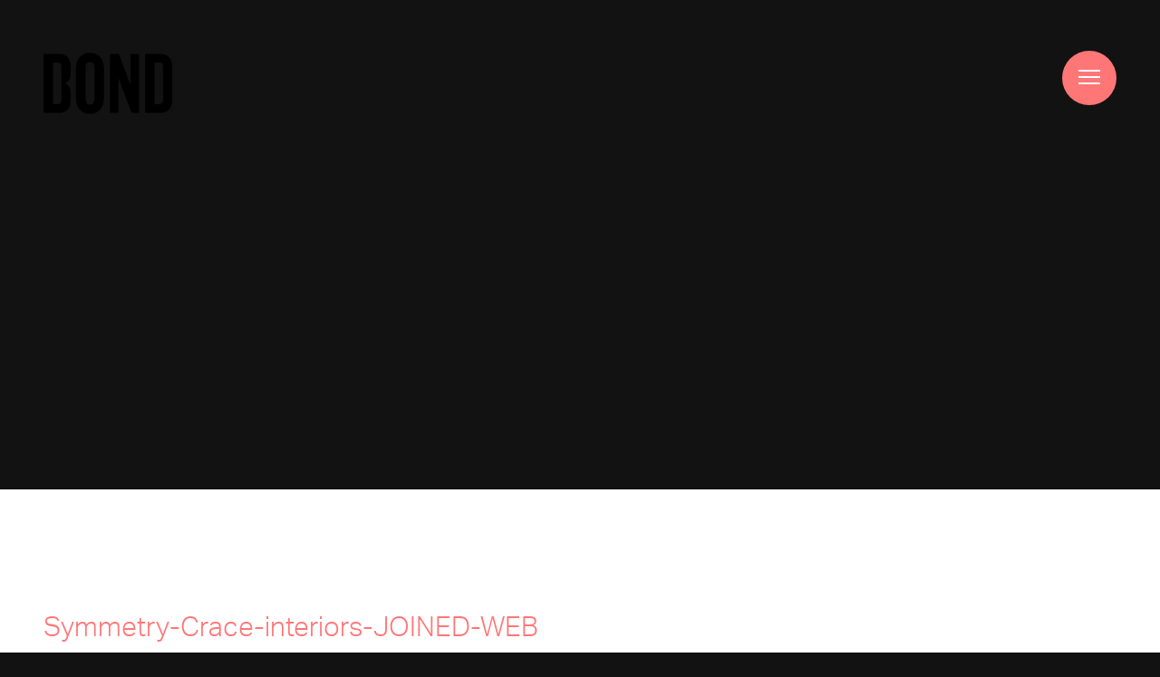

--- FILE ---
content_type: text/html; charset=UTF-8
request_url: https://bondprojects.com.au/project/crace-symmetry-apartments/symmetry-crace-interiors-joined-web/
body_size: 7700
content:
<!DOCTYPE html><!--[if lt IE 7]> <html class="no-js lt-ie10 lt-ie9 lt-ie8 lt-ie7"> <![endif]--><!--[if IE 7]> <html class="no-js lt-ie10 lt-ie9 lt-ie8"> <![endif]--><!--[if IE 8]> <html class="no-js lt-ie10 lt-ie9"> <![endif]--><!--[if IE 9]> <html class="no-js lt-ie10" lang="en"> <![endif]--><!--[if gt IE 9]><!--> <html class="no-js" lang="en"> <!--<![endif]--><head><title>Symmetry-Crace-interiors-JOINED-WEB - Bond Projects</title><meta http-equiv="X-UA-Compatible" content="IE=edge"><meta charset="UTF-8"><meta name="viewport" content="width=device-width, initial-scale=1, maximum-scale=1, user-scalable=0"><meta name='robots' content='index, follow, max-image-preview:large, max-snippet:-1, max-video-preview:-1' />

	<!-- This site is optimized with the Yoast SEO plugin v20.6 - https://yoast.com/wordpress/plugins/seo/ -->
	<link rel="canonical" href="https://bondprojects.com.au/project/crace-symmetry-apartments/symmetry-crace-interiors-joined-web/" />
	<meta property="og:locale" content="en_US" />
	<meta property="og:type" content="article" />
	<meta property="og:title" content="Symmetry-Crace-interiors-JOINED-WEB - Bond Projects" />
	<meta property="og:url" content="https://bondprojects.com.au/project/crace-symmetry-apartments/symmetry-crace-interiors-joined-web/" />
	<meta property="og:site_name" content="Bond Projects" />
	<meta property="article:modified_time" content="2017-07-18T04:26:18+00:00" />
	<meta property="og:image" content="https://bondprojects.com.au/project/crace-symmetry-apartments/symmetry-crace-interiors-joined-web" />
	<meta property="og:image:width" content="1455" />
	<meta property="og:image:height" content="1255" />
	<meta property="og:image:type" content="image/jpeg" />
	<meta name="twitter:card" content="summary_large_image" />
	<script type="application/ld+json" class="yoast-schema-graph">{"@context":"https://schema.org","@graph":[{"@type":"WebPage","@id":"https://bondprojects.com.au/project/crace-symmetry-apartments/symmetry-crace-interiors-joined-web/","url":"https://bondprojects.com.au/project/crace-symmetry-apartments/symmetry-crace-interiors-joined-web/","name":"Symmetry-Crace-interiors-JOINED-WEB - Bond Projects","isPartOf":{"@id":"https://bondprojects.com.au/#website"},"primaryImageOfPage":{"@id":"https://bondprojects.com.au/project/crace-symmetry-apartments/symmetry-crace-interiors-joined-web/#primaryimage"},"image":{"@id":"https://bondprojects.com.au/project/crace-symmetry-apartments/symmetry-crace-interiors-joined-web/#primaryimage"},"thumbnailUrl":"https://bondprojects.com.au/wp-content/uploads/2017/02/Symmetry-Crace-interiors-JOINED-WEB.jpg","datePublished":"2017-07-17T04:59:41+00:00","dateModified":"2017-07-18T04:26:18+00:00","breadcrumb":{"@id":"https://bondprojects.com.au/project/crace-symmetry-apartments/symmetry-crace-interiors-joined-web/#breadcrumb"},"inLanguage":"en-AU","potentialAction":[{"@type":"ReadAction","target":["https://bondprojects.com.au/project/crace-symmetry-apartments/symmetry-crace-interiors-joined-web/"]}]},{"@type":"ImageObject","inLanguage":"en-AU","@id":"https://bondprojects.com.au/project/crace-symmetry-apartments/symmetry-crace-interiors-joined-web/#primaryimage","url":"https://bondprojects.com.au/wp-content/uploads/2017/02/Symmetry-Crace-interiors-JOINED-WEB.jpg","contentUrl":"https://bondprojects.com.au/wp-content/uploads/2017/02/Symmetry-Crace-interiors-JOINED-WEB.jpg","width":1455,"height":1255},{"@type":"BreadcrumbList","@id":"https://bondprojects.com.au/project/crace-symmetry-apartments/symmetry-crace-interiors-joined-web/#breadcrumb","itemListElement":[{"@type":"ListItem","position":1,"name":"Home","item":"https://bondprojects.com.au/"},{"@type":"ListItem","position":2,"name":"Symmetry","item":"https://bondprojects.com.au/project/crace-symmetry-apartments/"},{"@type":"ListItem","position":3,"name":"Symmetry-Crace-interiors-JOINED-WEB"}]},{"@type":"WebSite","@id":"https://bondprojects.com.au/#website","url":"https://bondprojects.com.au/","name":"Bond Projects","description":"Building life together","potentialAction":[{"@type":"SearchAction","target":{"@type":"EntryPoint","urlTemplate":"https://bondprojects.com.au/?s={search_term_string}"},"query-input":"required name=search_term_string"}],"inLanguage":"en-AU"}]}</script>
	<!-- / Yoast SEO plugin. -->


<link rel='dns-prefetch' href='//s.w.org' />
		<!-- This site uses the Google Analytics by MonsterInsights plugin v9.10.0 - Using Analytics tracking - https://www.monsterinsights.com/ -->
		<!-- Note: MonsterInsights is not currently configured on this site. The site owner needs to authenticate with Google Analytics in the MonsterInsights settings panel. -->
					<!-- No tracking code set -->
				<!-- / Google Analytics by MonsterInsights -->
		<script type="text/javascript">
window._wpemojiSettings = {"baseUrl":"https:\/\/s.w.org\/images\/core\/emoji\/14.0.0\/72x72\/","ext":".png","svgUrl":"https:\/\/s.w.org\/images\/core\/emoji\/14.0.0\/svg\/","svgExt":".svg","source":{"concatemoji":"https:\/\/bondprojects.com.au\/wp-includes\/js\/wp-emoji-release.min.js?ver=6.0.11"}};
/*! This file is auto-generated */
!function(e,a,t){var n,r,o,i=a.createElement("canvas"),p=i.getContext&&i.getContext("2d");function s(e,t){var a=String.fromCharCode,e=(p.clearRect(0,0,i.width,i.height),p.fillText(a.apply(this,e),0,0),i.toDataURL());return p.clearRect(0,0,i.width,i.height),p.fillText(a.apply(this,t),0,0),e===i.toDataURL()}function c(e){var t=a.createElement("script");t.src=e,t.defer=t.type="text/javascript",a.getElementsByTagName("head")[0].appendChild(t)}for(o=Array("flag","emoji"),t.supports={everything:!0,everythingExceptFlag:!0},r=0;r<o.length;r++)t.supports[o[r]]=function(e){if(!p||!p.fillText)return!1;switch(p.textBaseline="top",p.font="600 32px Arial",e){case"flag":return s([127987,65039,8205,9895,65039],[127987,65039,8203,9895,65039])?!1:!s([55356,56826,55356,56819],[55356,56826,8203,55356,56819])&&!s([55356,57332,56128,56423,56128,56418,56128,56421,56128,56430,56128,56423,56128,56447],[55356,57332,8203,56128,56423,8203,56128,56418,8203,56128,56421,8203,56128,56430,8203,56128,56423,8203,56128,56447]);case"emoji":return!s([129777,127995,8205,129778,127999],[129777,127995,8203,129778,127999])}return!1}(o[r]),t.supports.everything=t.supports.everything&&t.supports[o[r]],"flag"!==o[r]&&(t.supports.everythingExceptFlag=t.supports.everythingExceptFlag&&t.supports[o[r]]);t.supports.everythingExceptFlag=t.supports.everythingExceptFlag&&!t.supports.flag,t.DOMReady=!1,t.readyCallback=function(){t.DOMReady=!0},t.supports.everything||(n=function(){t.readyCallback()},a.addEventListener?(a.addEventListener("DOMContentLoaded",n,!1),e.addEventListener("load",n,!1)):(e.attachEvent("onload",n),a.attachEvent("onreadystatechange",function(){"complete"===a.readyState&&t.readyCallback()})),(e=t.source||{}).concatemoji?c(e.concatemoji):e.wpemoji&&e.twemoji&&(c(e.twemoji),c(e.wpemoji)))}(window,document,window._wpemojiSettings);
</script>
<style type="text/css">
img.wp-smiley,
img.emoji {
	display: inline !important;
	border: none !important;
	box-shadow: none !important;
	height: 1em !important;
	width: 1em !important;
	margin: 0 0.07em !important;
	vertical-align: -0.1em !important;
	background: none !important;
	padding: 0 !important;
}
</style>
	<link rel='stylesheet' id='wp-block-library-css'  href='https://bondprojects.com.au/wp-includes/css/dist/block-library/style.min.css?ver=6.0.11' type='text/css' media='all' />
<style id='global-styles-inline-css' type='text/css'>
body{--wp--preset--color--black: #000000;--wp--preset--color--cyan-bluish-gray: #abb8c3;--wp--preset--color--white: #ffffff;--wp--preset--color--pale-pink: #f78da7;--wp--preset--color--vivid-red: #cf2e2e;--wp--preset--color--luminous-vivid-orange: #ff6900;--wp--preset--color--luminous-vivid-amber: #fcb900;--wp--preset--color--light-green-cyan: #7bdcb5;--wp--preset--color--vivid-green-cyan: #00d084;--wp--preset--color--pale-cyan-blue: #8ed1fc;--wp--preset--color--vivid-cyan-blue: #0693e3;--wp--preset--color--vivid-purple: #9b51e0;--wp--preset--gradient--vivid-cyan-blue-to-vivid-purple: linear-gradient(135deg,rgba(6,147,227,1) 0%,rgb(155,81,224) 100%);--wp--preset--gradient--light-green-cyan-to-vivid-green-cyan: linear-gradient(135deg,rgb(122,220,180) 0%,rgb(0,208,130) 100%);--wp--preset--gradient--luminous-vivid-amber-to-luminous-vivid-orange: linear-gradient(135deg,rgba(252,185,0,1) 0%,rgba(255,105,0,1) 100%);--wp--preset--gradient--luminous-vivid-orange-to-vivid-red: linear-gradient(135deg,rgba(255,105,0,1) 0%,rgb(207,46,46) 100%);--wp--preset--gradient--very-light-gray-to-cyan-bluish-gray: linear-gradient(135deg,rgb(238,238,238) 0%,rgb(169,184,195) 100%);--wp--preset--gradient--cool-to-warm-spectrum: linear-gradient(135deg,rgb(74,234,220) 0%,rgb(151,120,209) 20%,rgb(207,42,186) 40%,rgb(238,44,130) 60%,rgb(251,105,98) 80%,rgb(254,248,76) 100%);--wp--preset--gradient--blush-light-purple: linear-gradient(135deg,rgb(255,206,236) 0%,rgb(152,150,240) 100%);--wp--preset--gradient--blush-bordeaux: linear-gradient(135deg,rgb(254,205,165) 0%,rgb(254,45,45) 50%,rgb(107,0,62) 100%);--wp--preset--gradient--luminous-dusk: linear-gradient(135deg,rgb(255,203,112) 0%,rgb(199,81,192) 50%,rgb(65,88,208) 100%);--wp--preset--gradient--pale-ocean: linear-gradient(135deg,rgb(255,245,203) 0%,rgb(182,227,212) 50%,rgb(51,167,181) 100%);--wp--preset--gradient--electric-grass: linear-gradient(135deg,rgb(202,248,128) 0%,rgb(113,206,126) 100%);--wp--preset--gradient--midnight: linear-gradient(135deg,rgb(2,3,129) 0%,rgb(40,116,252) 100%);--wp--preset--duotone--dark-grayscale: url('#wp-duotone-dark-grayscale');--wp--preset--duotone--grayscale: url('#wp-duotone-grayscale');--wp--preset--duotone--purple-yellow: url('#wp-duotone-purple-yellow');--wp--preset--duotone--blue-red: url('#wp-duotone-blue-red');--wp--preset--duotone--midnight: url('#wp-duotone-midnight');--wp--preset--duotone--magenta-yellow: url('#wp-duotone-magenta-yellow');--wp--preset--duotone--purple-green: url('#wp-duotone-purple-green');--wp--preset--duotone--blue-orange: url('#wp-duotone-blue-orange');--wp--preset--font-size--small: 13px;--wp--preset--font-size--medium: 20px;--wp--preset--font-size--large: 36px;--wp--preset--font-size--x-large: 42px;}.has-black-color{color: var(--wp--preset--color--black) !important;}.has-cyan-bluish-gray-color{color: var(--wp--preset--color--cyan-bluish-gray) !important;}.has-white-color{color: var(--wp--preset--color--white) !important;}.has-pale-pink-color{color: var(--wp--preset--color--pale-pink) !important;}.has-vivid-red-color{color: var(--wp--preset--color--vivid-red) !important;}.has-luminous-vivid-orange-color{color: var(--wp--preset--color--luminous-vivid-orange) !important;}.has-luminous-vivid-amber-color{color: var(--wp--preset--color--luminous-vivid-amber) !important;}.has-light-green-cyan-color{color: var(--wp--preset--color--light-green-cyan) !important;}.has-vivid-green-cyan-color{color: var(--wp--preset--color--vivid-green-cyan) !important;}.has-pale-cyan-blue-color{color: var(--wp--preset--color--pale-cyan-blue) !important;}.has-vivid-cyan-blue-color{color: var(--wp--preset--color--vivid-cyan-blue) !important;}.has-vivid-purple-color{color: var(--wp--preset--color--vivid-purple) !important;}.has-black-background-color{background-color: var(--wp--preset--color--black) !important;}.has-cyan-bluish-gray-background-color{background-color: var(--wp--preset--color--cyan-bluish-gray) !important;}.has-white-background-color{background-color: var(--wp--preset--color--white) !important;}.has-pale-pink-background-color{background-color: var(--wp--preset--color--pale-pink) !important;}.has-vivid-red-background-color{background-color: var(--wp--preset--color--vivid-red) !important;}.has-luminous-vivid-orange-background-color{background-color: var(--wp--preset--color--luminous-vivid-orange) !important;}.has-luminous-vivid-amber-background-color{background-color: var(--wp--preset--color--luminous-vivid-amber) !important;}.has-light-green-cyan-background-color{background-color: var(--wp--preset--color--light-green-cyan) !important;}.has-vivid-green-cyan-background-color{background-color: var(--wp--preset--color--vivid-green-cyan) !important;}.has-pale-cyan-blue-background-color{background-color: var(--wp--preset--color--pale-cyan-blue) !important;}.has-vivid-cyan-blue-background-color{background-color: var(--wp--preset--color--vivid-cyan-blue) !important;}.has-vivid-purple-background-color{background-color: var(--wp--preset--color--vivid-purple) !important;}.has-black-border-color{border-color: var(--wp--preset--color--black) !important;}.has-cyan-bluish-gray-border-color{border-color: var(--wp--preset--color--cyan-bluish-gray) !important;}.has-white-border-color{border-color: var(--wp--preset--color--white) !important;}.has-pale-pink-border-color{border-color: var(--wp--preset--color--pale-pink) !important;}.has-vivid-red-border-color{border-color: var(--wp--preset--color--vivid-red) !important;}.has-luminous-vivid-orange-border-color{border-color: var(--wp--preset--color--luminous-vivid-orange) !important;}.has-luminous-vivid-amber-border-color{border-color: var(--wp--preset--color--luminous-vivid-amber) !important;}.has-light-green-cyan-border-color{border-color: var(--wp--preset--color--light-green-cyan) !important;}.has-vivid-green-cyan-border-color{border-color: var(--wp--preset--color--vivid-green-cyan) !important;}.has-pale-cyan-blue-border-color{border-color: var(--wp--preset--color--pale-cyan-blue) !important;}.has-vivid-cyan-blue-border-color{border-color: var(--wp--preset--color--vivid-cyan-blue) !important;}.has-vivid-purple-border-color{border-color: var(--wp--preset--color--vivid-purple) !important;}.has-vivid-cyan-blue-to-vivid-purple-gradient-background{background: var(--wp--preset--gradient--vivid-cyan-blue-to-vivid-purple) !important;}.has-light-green-cyan-to-vivid-green-cyan-gradient-background{background: var(--wp--preset--gradient--light-green-cyan-to-vivid-green-cyan) !important;}.has-luminous-vivid-amber-to-luminous-vivid-orange-gradient-background{background: var(--wp--preset--gradient--luminous-vivid-amber-to-luminous-vivid-orange) !important;}.has-luminous-vivid-orange-to-vivid-red-gradient-background{background: var(--wp--preset--gradient--luminous-vivid-orange-to-vivid-red) !important;}.has-very-light-gray-to-cyan-bluish-gray-gradient-background{background: var(--wp--preset--gradient--very-light-gray-to-cyan-bluish-gray) !important;}.has-cool-to-warm-spectrum-gradient-background{background: var(--wp--preset--gradient--cool-to-warm-spectrum) !important;}.has-blush-light-purple-gradient-background{background: var(--wp--preset--gradient--blush-light-purple) !important;}.has-blush-bordeaux-gradient-background{background: var(--wp--preset--gradient--blush-bordeaux) !important;}.has-luminous-dusk-gradient-background{background: var(--wp--preset--gradient--luminous-dusk) !important;}.has-pale-ocean-gradient-background{background: var(--wp--preset--gradient--pale-ocean) !important;}.has-electric-grass-gradient-background{background: var(--wp--preset--gradient--electric-grass) !important;}.has-midnight-gradient-background{background: var(--wp--preset--gradient--midnight) !important;}.has-small-font-size{font-size: var(--wp--preset--font-size--small) !important;}.has-medium-font-size{font-size: var(--wp--preset--font-size--medium) !important;}.has-large-font-size{font-size: var(--wp--preset--font-size--large) !important;}.has-x-large-font-size{font-size: var(--wp--preset--font-size--x-large) !important;}
</style>
<link rel='stylesheet' id='contact-form-7-css'  href='https://bondprojects.com.au/wp-content/plugins/contact-form-7/includes/css/styles.css?ver=5.7.7' type='text/css' media='all' />
<link rel='stylesheet' id='swell-templates-css'  href='https://bondprojects.com.au/wp-content/themes/web-bondprojects/lib/assets/css/templates.css?ver=1.0' type='text/css' media='screen' />
<link rel="https://api.w.org/" href="https://bondprojects.com.au/wp-json/" /><link rel="alternate" type="application/json" href="https://bondprojects.com.au/wp-json/wp/v2/media/190" /><link rel="EditURI" type="application/rsd+xml" title="RSD" href="https://bondprojects.com.au/xmlrpc.php?rsd" />
<link rel="wlwmanifest" type="application/wlwmanifest+xml" href="https://bondprojects.com.au/wp-includes/wlwmanifest.xml" /> 
<meta name="generator" content="WordPress 6.0.11" />
<link rel='shortlink' href='https://bondprojects.com.au/?p=190' />
<link rel="alternate" type="application/json+oembed" href="https://bondprojects.com.au/wp-json/oembed/1.0/embed?url=https%3A%2F%2Fbondprojects.com.au%2Fproject%2Fcrace-symmetry-apartments%2Fsymmetry-crace-interiors-joined-web%2F" />
<link rel="alternate" type="text/xml+oembed" href="https://bondprojects.com.au/wp-json/oembed/1.0/embed?url=https%3A%2F%2Fbondprojects.com.au%2Fproject%2Fcrace-symmetry-apartments%2Fsymmetry-crace-interiors-joined-web%2F&#038;format=xml" />
 <link rel="stylesheet" href="https://bondprojects.com.au/wp-content/themes/web-bondprojects/assets/projects/styles/listings.css"> 	  <script src="https://use.typekit.net/ndf4pff.js"></script>
	  <script>try{Typekit.load({ async: true });}catch(e){}</script>
	  <link rel="icon" href="https://bondprojects.com.au/wp-content/uploads/2017/01/bond_favicon-150x150.png" sizes="32x32" />
<link rel="icon" href="https://bondprojects.com.au/wp-content/uploads/2017/01/bond_favicon.png" sizes="192x192" />
<link rel="apple-touch-icon" href="https://bondprojects.com.au/wp-content/uploads/2017/01/bond_favicon.png" />
<meta name="msapplication-TileImage" content="https://bondprojects.com.au/wp-content/uploads/2017/01/bond_favicon.png" />
</head><body data-rsssl=1 class="attachment attachment-template-default single single-attachment postid-190 attachmentid-190 attachment-jpeg en-AU"><!--[if lte IE 8]><p class="browsehappy">You are using a very <strong>ancient</strong> web browser. Please <a href="http://browsehappy.com/">upgrade your browser</a> to view this and other modern websites.</p><![endif]-->  <div class="contactShade" id="contactShade">
    <transition name="fade">
      <div class="shade"  v-show="open" v-on:click="global;contactShade(true)"></div>
    </transition>
  </div>

	<nav id="globalnav" role="navigation" aria-label="Global Navigation" lang="en-AU" dir="ltr">
    <button class="nav-button hamburger hamburger--3dy" type="button" v-on:click="menuClick" v-bind:class="{ 'is-active': menu }">
      <span class="hamburger-box">
        <span class="hamburger-inner"></span>
      </span>
    </button>
		<transition name="fade">
			<div v-if="menu" v-cloak class="wrapper full-width">
				<div class="row nav-content">
					<a href="https://bondprojects.com.au//" class="nav-wrapper small-12 large-3 columns">
						<ul>
							<li class="nav-item">
								<span>Home</span>
							</li>
						</ul>
					</a>
					<a href="https://bondprojects.com.au//about/" class="nav-wrapper small-12 large-3 columns">
						<ul>
							<li class="nav-item">
								<span>About</span>
							</li>
						</ul>
					</a>
					<div class="nav-wrapper small-12 large-3 columns">
						<ul>
							<a href="https://bondprojects.com.au//projects/">
								<li class="nav-item projects">
									<span>Projects</span>
								</li>
							</a>

							
								<a href="https://bondprojects.com.au/project/david-forbes-street-turner/">
									<li class="nav-item grey projects">
										TEMPUS @ Turner									</li>
								</a>
								
								<a href="https://bondprojects.com.au/project/kingston/">
									<li class="nav-item grey projects">
										25 Howitt St Kingston									</li>
								</a>
								
								<a href="https://bondprojects.com.au/project/hope-street-dickson/">
									<li class="nav-item grey projects">
										Hope Street DICKSON									</li>
								</a>
								
								<a href="https://bondprojects.com.au/project/grace-dickson/">
									<li class="nav-item grey projects">
										Grace Dickson									</li>
								</a>
								
								<a href="https://bondprojects.com.au/project/george-turner-house-mckay-gardens-turner/">
									<li class="nav-item grey projects">
										George Turner House, Turner									</li>
								</a>
								
								<a href="https://bondprojects.com.au/project/porter-road-melbourne/">
									<li class="nav-item grey projects">
										Porter Road Melbourne									</li>
								</a>
								
								<a href="https://bondprojects.com.au/project/test-2/">
									<li class="nav-item grey projects">
										The Reserve									</li>
								</a>
								
								<a href="https://bondprojects.com.au/project/watermark-greenway/">
									<li class="nav-item grey projects">
										Watermark									</li>
								</a>
								
								<a href="https://bondprojects.com.au/project/crace-symmetry-apartments/">
									<li class="nav-item grey projects">
										Symmetry									</li>
								</a>
														</ul>
					</div>
					<a href="#" v-on:click="contactShade" v-bind:class="{ 'is-active': menu }"  class="nav-wrapper small-12 large-3 columns">
						<ul>
							<li class="nav-item">
								<span>Contact</span>
							</li>
						</ul>
					</a>
				</div>
			</div>
		</transition>

	</nav>



<main role="main">
	<section id="hero" class="full-width">
		<a href="https://bondprojects.com.au//"><div id="logo"></div></a>
		<div class="slider">

					</div>

		<div class="dotcontainer">
			<div class="dots"></div>
		</div>
	</section>

	<section id="details">
		<div class="row" id="header">
			<div class="small-12 columns">
				<h1>
					Symmetry-Crace-interiors-JOINED-WEB				</h1>
			</div>
		</div>
		<div class="row">
			<div class="small-12 medium-8 large-3 small-order-3 large-order-2 columns" id="overview">
				
				
				
							</div>
      			<div class="medium-12 large-9 small-order-1 large-order-3 columns" id="description">
							</div>
		</div>

	</section>

	<section id="router">
				<a href="https://bondprojects.com.au/project/crace-symmetry-apartments/">
			<div class="row collapse">
				<div class="medium-6 show-for-medium columns" id="image">
					<div class="image"
						data-bond-large="https://bondprojects.com.au/wp-content/uploads/2017/03/IMG_5330-2800x1867.jpg"
						data-bond-medium="https://bondprojects.com.au/wp-content/uploads/2017/03/IMG_5330-2192x1461.jpg"
						data-bond-small="https://bondprojects.com.au/wp-content/uploads/2017/03/IMG_5330-1280x853.jpg"></div>
				</div>
				<div class="small-12 medium-6 columns" id="title">
					<h3><span>Next Project</span>Symmetry</h3>
				</div>
			</div>
		</a>
	</section>

</main>



<section id="contact" class="row" data-equalizer>
	<div class="subsection small-12 medium-6 small-order-1 medium-order-2 columns darkgrey form" data-equalizer-watch>
		<h3>Enquire</h3>
		
<div class="wpcf7 no-js" id="wpcf7-f81-o1" lang="en-AU" dir="ltr">
<div class="screen-reader-response"><p role="status" aria-live="polite" aria-atomic="true"></p> <ul></ul></div>
<form action="/project/crace-symmetry-apartments/symmetry-crace-interiors-joined-web/#wpcf7-f81-o1" method="post" class="wpcf7-form init" aria-label="Contact form" novalidate="novalidate" data-status="init">
<div style="display: none;">
<input type="hidden" name="_wpcf7" value="81" />
<input type="hidden" name="_wpcf7_version" value="5.7.7" />
<input type="hidden" name="_wpcf7_locale" value="en_AU" />
<input type="hidden" name="_wpcf7_unit_tag" value="wpcf7-f81-o1" />
<input type="hidden" name="_wpcf7_container_post" value="0" />
<input type="hidden" name="_wpcf7_posted_data_hash" value="" />
</div>
<p><span class="input"><span class="wpcf7-form-control-wrap" data-name="full_name"><input size="40" class="wpcf7-form-control wpcf7-text wpcf7-validates-as-required" id="nameinput" aria-required="true" aria-invalid="false" value="" type="text" name="full_name" /></span><label for="input-4"><span class="content">Name</span></label></span><span class="input"><span class="wpcf7-form-control-wrap" data-name="email"><input size="40" class="wpcf7-form-control wpcf7-text wpcf7-email wpcf7-validates-as-required wpcf7-validates-as-email i" aria-required="true" aria-invalid="false" value="" type="email" name="email" /></span><label for="input-5"><span class="content">Email</span></label></span><span class="input"><span class="wpcf7-form-control-wrap" data-name="phone"><input size="40" class="wpcf7-form-control wpcf7-text wpcf7-validates-as-required i" aria-required="true" aria-invalid="false" value="" type="text" name="phone" /></span><label for="input-6"><span class="content">Phone</span></label></span><span class="input"><span class="wpcf7-form-control-wrap" data-name="message"><textarea cols="40" rows="4" class="wpcf7-form-control wpcf7-textarea wpcf7-validates-as-required i" aria-required="true" aria-invalid="false" name="message"></textarea></span><label for="input-6"><span class="content">Message</span></label></span><input class="wpcf7-form-control has-spinner wpcf7-submit" id="form-submit" type="submit" value="Submit" />
</p><div class="wpcf7-response-output" aria-hidden="true"></div>
</form>
</div>
	</div>
	<div class="subsection small-12 medium-6 small-order-2 medium-order-1 columns grey" data-equalizer-watch>
		<h3>Contact</h3>
		<div class="subsectioncontent">
			<span class="black">Bond Projects</span><br />
			<a href="/cdn-cgi/l/email-protection#b5ddd0d9d9daf5d7dadbd1c5c7dadfd0d6c1c69bd6dad89bd4c0"><span class="__cf_email__" data-cfemail="7d15181111123d1f1213190d0f1217181e090e531e1210531c08">[email&#160;protected]</span></a><br />
			PO Box 635 Gungahlin ACT 2911<br />
		</div>
	</div>
</section>




<footer id="footer" class="no-js" lang="en-AU" role="contentinfo" aria-labelledby="label">
	<div class="content">

		<section class="footer">
			<div class="footer-legal">
				<label class="label show-for-sr" id="label">Bond Footer</label>
				<a class="privacy-toggle" href="javascript:;" @click="togglePrivacy()" :class="{show}">Privacy</a>
				<a href="javascript:;"  v-if="show" @click="togglePrivacy()">&times;</a>
				<span class="sbs float-right">
					Site by <a href="https://swelldesigngroup.com/">Swell Design Group</a>
				</span>
			</div>
		</section>

		<transition name="fade">
			<section id="privacy" v-if="show">
				<div class="row collapse">
					<div class="small-12 medium-6 large-3 columns">
						<h4>Collection of your personal information</h4>
BOND Projects Group usually collect personal information (including sensitive information) from you or your authorised representative when we are handling property transactions and enquiries.
We sometimes collect personal information from a third party or a publicly available source to enable us to deal with a query, complaint, or to communicate with stakeholders.
We also collect personal information through our websites and social networking sites such as LinkedIn. We use this information to improve our website and receive feedback from the community.
<h4>Accessing and correcting your personal information</h4>
If you ask, in most cases we must give you access to the personal information that we hold about you, and take reasonable steps to correct it if we consider it is incorrect. We will try to make the process as simple as possible.
<h4>How to make a complaint</h4>
You can complain to us in writing about how we have handled your personal information. We will respond to the complaint within 30 days.
<h4>How to contact us</h4>
You can contact us at <a href="/cdn-cgi/l/email-protection#adc5c8c1c1c2edcfc2c3c9dddfc2c7c8ced9de83cec2c083ccd8"><span class="__cf_email__" data-cfemail="4d25282121220d2f2223293d3f2227282e393e632e2220632c38">[email&#160;protected]</span></a> or PO Box 635, Gungahlin ACT 2912.
					</div>
				</div>
			</section>
		</transition>

	</div>
</footer>
<div id="bottom"></div>



		<script data-cfasync="false" src="/cdn-cgi/scripts/5c5dd728/cloudflare-static/email-decode.min.js"></script><script src="https://bondprojects.com.au/wp-content/themes/web-bondprojects/assets/projects/scripts/listings-min.js" charset="utf-8"></script>
<script type='text/javascript' src='https://bondprojects.com.au/wp-content/plugins/contact-form-7/includes/swv/js/index.js?ver=5.7.7' id='swv-js'></script>
<script type='text/javascript' id='contact-form-7-js-extra'>
/* <![CDATA[ */
var wpcf7 = {"api":{"root":"https:\/\/bondprojects.com.au\/wp-json\/","namespace":"contact-form-7\/v1"}};
/* ]]> */
</script>
<script type='text/javascript' src='https://bondprojects.com.au/wp-content/plugins/contact-form-7/includes/js/index.js?ver=5.7.7' id='contact-form-7-js'></script>

	<script type="text/javascript">

	$(document).foundation();



	(function() {
		// trim polyfill : https://developer.mozilla.org/en-US/docs/Web/JavaScript/Reference/Global_Objects/String/Trim
		if (!String.prototype.trim) {
			(function() {
				// Make sure we trim BOM and NBSP
				var rtrim = /^[\s\uFEFF\xA0]+|[\s\uFEFF\xA0]+$/g;
				String.prototype.trim = function() {
					return this.replace(rtrim, '');
				};
			})();
		}

		[].slice.call( document.querySelectorAll( 'input' ) ).forEach( function( inputEl ) {
			// in case the input is already filled..
			if( inputEl.value.trim() !== '' ) {
				classie.add( inputEl.parentNode.parentNode, 'input--filled' );
			}

			// events:
			inputEl.addEventListener( 'focus', onInputFocus );
			inputEl.addEventListener( 'blur', onInputBlur );
		} );

		function onInputFocus( ev ) {
			classie.add( ev.target.parentNode.parentNode, 'input--filled' );
		}

		function onInputBlur( ev ) {
			if( ev.target.value.trim() === '' ) {
				classie.remove( ev.target.parentNode.parentNode, 'input--filled' );
			}
		}
		[].slice.call( document.querySelectorAll( 'textarea' ) ).forEach( function( inputEl ) {
			// in case the input is already filled..
			if( inputEl.value.trim() !== '' ) {
				classie.add( inputEl.parentNode.parentNode, 'input--filled' );
			}

			// events:
			inputEl.addEventListener( 'focus', onInputFocus );
			inputEl.addEventListener( 'blur', onInputBlur );
		} );

		function onInputFocus( ev ) {
			classie.add( ev.target.parentNode.parentNode, 'input--filled' );
		}

		function onInputBlur( ev ) {
			if( ev.target.value.trim() === '' ) {
				classie.remove( ev.target.parentNode.parentNode, 'input--filled' );
			}
		}
	})();
	</script>
	<script defer src="https://static.cloudflareinsights.com/beacon.min.js/vcd15cbe7772f49c399c6a5babf22c1241717689176015" integrity="sha512-ZpsOmlRQV6y907TI0dKBHq9Md29nnaEIPlkf84rnaERnq6zvWvPUqr2ft8M1aS28oN72PdrCzSjY4U6VaAw1EQ==" data-cf-beacon='{"version":"2024.11.0","token":"368e9a5957f84fa780c3bfa795d40200","r":1,"server_timing":{"name":{"cfCacheStatus":true,"cfEdge":true,"cfExtPri":true,"cfL4":true,"cfOrigin":true,"cfSpeedBrain":true},"location_startswith":null}}' crossorigin="anonymous"></script>
</body></html>

--- FILE ---
content_type: application/javascript
request_url: https://bondprojects.com.au/wp-content/themes/web-bondprojects/assets/projects/scripts/listings-min.js
body_size: 92651
content:
function _classCallCheck(e,t){if(!(e instanceof t))throw new TypeError("Cannot call a class as a function")}function _classCallCheck(e,t){if(!(e instanceof t))throw new TypeError("Cannot call a class as a function")}function _classCallCheck(e,t){if(!(e instanceof t))throw new TypeError("Cannot call a class as a function")}function _classCallCheck(e,t){if(!(e instanceof t))throw new TypeError("Cannot call a class as a function")}function _classCallCheck(e,t){if(!(e instanceof t))throw new TypeError("Cannot call a class as a function")}function _classCallCheck(e,t){if(!(e instanceof t))throw new TypeError("Cannot call a class as a function")}function _classCallCheck(e,t){if(!(e instanceof t))throw new TypeError("Cannot call a class as a function")}function _classCallCheck(e,t){if(!(e instanceof t))throw new TypeError("Cannot call a class as a function")}function _classCallCheck(e,t){if(!(e instanceof t))throw new TypeError("Cannot call a class as a function")}function _classCallCheck(e,t){if(!(e instanceof t))throw new TypeError("Cannot call a class as a function")}function _classCallCheck(e,t){if(!(e instanceof t))throw new TypeError("Cannot call a class as a function")}function _classCallCheck(e,t){if(!(e instanceof t))throw new TypeError("Cannot call a class as a function")}function _classCallCheck(e,t){if(!(e instanceof t))throw new TypeError("Cannot call a class as a function")}function _classCallCheck(e,t){if(!(e instanceof t))throw new TypeError("Cannot call a class as a function")}function _classCallCheck(e,t){if(!(e instanceof t))throw new TypeError("Cannot call a class as a function")}function _classCallCheck(e,t){if(!(e instanceof t))throw new TypeError("Cannot call a class as a function")}function _classCallCheck(e,t){if(!(e instanceof t))throw new TypeError("Cannot call a class as a function")}function _classCallCheck(e,t){if(!(e instanceof t))throw new TypeError("Cannot call a class as a function")}function _classCallCheck(e,t){if(!(e instanceof t))throw new TypeError("Cannot call a class as a function")}function _classCallCheck(e,t){if(!(e instanceof t))throw new TypeError("Cannot call a class as a function")}function performanceTest(){for(var e=Date.now(),t=0;t<1e6;t++);var n=Date.now();return console.log("Time required to execute JavaScript code is : "+(n-e)),n-e}function initResponsiveImages(){performance>8?$("[data-bond-small]").each(function(e,t){$(this).css("backgroundImage","url("+$(this).attr("data-bond-small")+")")}):window.innerWidth>1400?$("[data-bond-large]").each(function(e,t){$(this).css("backgroundImage","url("+$(this).attr("data-bond-large")+")")}):window.innerWidth>1096?$("[data-bond-medium]").each(function(e,t){$(this).css("backgroundImage","url("+$(this).attr("data-bond-medium")+")")}):$("[data-bond-small]").each(function(e,t){$(this).css("backgroundImage","url("+$(this).attr("data-bond-small")+")")})}!function(e,t){"object"==typeof module&&"object"==typeof module.exports?module.exports=e.document?t(e,!0):function(e){if(!e.document)throw new Error("jQuery requires a window with a document");return t(e)}:t(e)}("undefined"!=typeof window?window:this,function(e,t){function n(e){var t=!!e&&"length"in e&&e.length,n=re.type(e);return"function"!==n&&!re.isWindow(e)&&("array"===n||0===t||"number"==typeof t&&t>0&&t-1 in e)}function i(e,t,n){if(re.isFunction(t))return re.grep(e,function(e,i){return!!t.call(e,i,e)!==n});if(t.nodeType)return re.grep(e,function(e){return e===t!==n});if("string"==typeof t){if(me.test(t))return re.filter(t,e,n);t=re.filter(t,e)}return re.grep(e,function(e){return ee.call(t,e)>-1!==n})}function o(e,t){for(;(e=e[t])&&1!==e.nodeType;);return e}function s(e){var t={};return re.each(e.match($e)||[],function(e,n){t[n]=!0}),t}function r(){V.removeEventListener("DOMContentLoaded",r),e.removeEventListener("load",r),re.ready()}function a(){this.expando=re.expando+a.uid++}function l(e,t,n){var i;if(void 0===n&&1===e.nodeType)if(i="data-"+t.replace(Ae,"-$&").toLowerCase(),"string"==typeof(n=e.getAttribute(i))){try{n="true"===n||"false"!==n&&("null"===n?null:+n+""===n?+n:Se.test(n)?re.parseJSON(n):n)}catch(e){}Te.set(e,t,n)}else n=void 0;return n}function u(e,t,n,i){var o,s=1,r=20,a=i?function(){return i.cur()}:function(){return re.css(e,t,"")},l=a(),u=n&&n[3]||(re.cssNumber[t]?"":"px"),c=(re.cssNumber[t]||"px"!==u&&+l)&&Fe.exec(re.css(e,t));if(c&&c[3]!==u){u=u||c[3],n=n||[],c=+l||1;do{s=s||".5",c/=s,re.style(e,t,c+u)}while(s!==(s=a()/l)&&1!==s&&--r)}return n&&(c=+c||+l||0,o=n[1]?c+(n[1]+1)*n[2]:+n[2],i&&(i.unit=u,i.start=c,i.end=o)),o}function c(e,t){var n=void 0!==e.getElementsByTagName?e.getElementsByTagName(t||"*"):void 0!==e.querySelectorAll?e.querySelectorAll(t||"*"):[];return void 0===t||t&&re.nodeName(e,t)?re.merge([e],n):n}function d(e,t){for(var n=0,i=e.length;i>n;n++)_e.set(e[n],"globalEval",!t||_e.get(t[n],"globalEval"))}function f(e,t,n,i,o){for(var s,r,a,l,u,f,h=t.createDocumentFragment(),p=[],v=0,m=e.length;m>v;v++)if((s=e[v])||0===s)if("object"===re.type(s))re.merge(p,s.nodeType?[s]:s);else if(je.test(s)){for(r=r||h.appendChild(t.createElement("div")),a=(De.exec(s)||["",""])[1].toLowerCase(),l=$[a]||$._default,r.innerHTML=l[1]+re.htmlPrefilter(s)+l[2],f=l[0];f--;)r=r.lastChild;re.merge(p,r.childNodes),r=h.firstChild,r.textContent=""}else p.push(t.createTextNode(s));for(h.textContent="",v=0;s=p[v++];)if(i&&re.inArray(s,i)>-1)o&&o.push(s);else if(u=re.contains(s.ownerDocument,s),r=c(h.appendChild(s),"script"),u&&d(r),n)for(f=0;s=r[f++];)He.test(s.type||"")&&n.push(s);return h}function h(){return!0}function p(){return!1}function v(){try{return V.activeElement}catch(e){}}function m(e,t,n,i,o,s){var r,a;if("object"==typeof t){"string"!=typeof n&&(i=i||n,n=void 0);for(a in t)m(e,a,n,i,t[a],s);return e}if(null==i&&null==o?(o=n,i=n=void 0):null==o&&("string"==typeof n?(o=i,i=void 0):(o=i,i=n,n=void 0)),!1===o)o=p;else if(!o)return e;return 1===s&&(r=o,o=function(e){return re().off(e),r.apply(this,arguments)},o.guid=r.guid||(r.guid=re.guid++)),e.each(function(){re.event.add(this,t,o,i,n)})}function g(e,t){return re.nodeName(e,"table")&&re.nodeName(11!==t.nodeType?t:t.firstChild,"tr")?e.getElementsByTagName("tbody")[0]||e.appendChild(e.ownerDocument.createElement("tbody")):e}function y(e){return e.type=(null!==e.getAttribute("type"))+"/"+e.type,e}function b(e){var t=Be.exec(e.type);return t?e.type=t[1]:e.removeAttribute("type"),e}function w(e,t){var n,i,o,s,r,a,l,u;if(1===t.nodeType){if(_e.hasData(e)&&(s=_e.access(e),r=_e.set(t,s),u=s.events)){delete r.handle,r.events={};for(o in u)for(n=0,i=u[o].length;i>n;n++)re.event.add(t,o,u[o][n])}Te.hasData(e)&&(a=Te.access(e),l=re.extend({},a),Te.set(t,l))}}function k(e,t){var n=t.nodeName.toLowerCase();"input"===n&&Pe.test(e.type)?t.checked=e.checked:"input"!==n&&"textarea"!==n||(t.defaultValue=e.defaultValue)}function C(e,t,n,i){t=Z.apply([],t);var o,s,r,a,l,u,d=0,h=e.length,p=h-1,v=t[0],m=re.isFunction(v);if(m||h>1&&"string"==typeof v&&!oe.checkClone&&qe.test(v))return e.each(function(o){var s=e.eq(o);m&&(t[0]=v.call(this,o,s.html())),C(s,t,n,i)});if(h&&(o=f(t,e[0].ownerDocument,!1,e,i),s=o.firstChild,1===o.childNodes.length&&(o=s),s||i)){for(r=re.map(c(o,"script"),y),a=r.length;h>d;d++)l=o,d!==p&&(l=re.clone(l,!0,!0),a&&re.merge(r,c(l,"script"))),n.call(e[d],l,d);if(a)for(u=r[r.length-1].ownerDocument,re.map(r,b),d=0;a>d;d++)l=r[d],He.test(l.type||"")&&!_e.access(l,"globalEval")&&re.contains(u,l)&&(l.src?re._evalUrl&&re._evalUrl(l.src):re.globalEval(l.textContent.replace(We,"")))}return e}function x(e,t,n){for(var i,o=t?re.filter(t,e):e,s=0;null!=(i=o[s]);s++)n||1!==i.nodeType||re.cleanData(c(i)),i.parentNode&&(n&&re.contains(i.ownerDocument,i)&&d(c(i,"script")),i.parentNode.removeChild(i));return e}function _(e,t){var n=re(t.createElement(e)).appendTo(t.body),i=re.css(n[0],"display");return n.detach(),i}function T(e){var t=V,n=Ke[e];return n||(n=_(e,t),"none"!==n&&n||(Ue=(Ue||re("<iframe frameborder='0' width='0' height='0'/>")).appendTo(t.documentElement),t=Ue[0].contentDocument,t.write(),t.close(),n=_(e,t),Ue.detach()),Ke[e]=n),n}function S(e,t,n){var i,o,s,r,a=e.style;return n=n||Ge(e),r=n?n.getPropertyValue(t)||n[t]:void 0,""!==r&&void 0!==r||re.contains(e.ownerDocument,e)||(r=re.style(e,t)),n&&!oe.pixelMarginRight()&&Qe.test(r)&&Ye.test(t)&&(i=a.width,o=a.minWidth,s=a.maxWidth,a.minWidth=a.maxWidth=a.width=r,r=n.width,a.width=i,a.minWidth=o,a.maxWidth=s),void 0!==r?r+"":r}function A(e,t){return{get:function(){return e()?void delete this.get:(this.get=t).apply(this,arguments)}}}function O(e){if(e in nt)return e;for(var t=e[0].toUpperCase()+e.slice(1),n=tt.length;n--;)if((e=tt[n]+t)in nt)return e}function F(e,t,n){var i=Fe.exec(t);return i?Math.max(0,i[2]-(n||0))+(i[3]||"px"):t}function z(e,t,n,i,o){for(var s=n===(i?"border":"content")?4:"width"===t?1:0,r=0;4>s;s+=2)"margin"===n&&(r+=re.css(e,n+ze[s],!0,o)),i?("content"===n&&(r-=re.css(e,"padding"+ze[s],!0,o)),"margin"!==n&&(r-=re.css(e,"border"+ze[s]+"Width",!0,o))):(r+=re.css(e,"padding"+ze[s],!0,o),"padding"!==n&&(r+=re.css(e,"border"+ze[s]+"Width",!0,o)));return r}function E(e,t,n){var i=!0,o="width"===t?e.offsetWidth:e.offsetHeight,s=Ge(e),r="border-box"===re.css(e,"boxSizing",!1,s);if(0>=o||null==o){if(o=S(e,t,s),(0>o||null==o)&&(o=e.style[t]),Qe.test(o))return o;i=r&&(oe.boxSizingReliable()||o===e.style[t]),o=parseFloat(o)||0}return o+z(e,t,n||(r?"border":"content"),i,s)+"px"}function P(e,t){for(var n,i,o,s=[],r=0,a=e.length;a>r;r++)i=e[r],i.style&&(s[r]=_e.get(i,"olddisplay"),n=i.style.display,t?(s[r]||"none"!==n||(i.style.display=""),""===i.style.display&&Ee(i)&&(s[r]=_e.access(i,"olddisplay",T(i.nodeName)))):(o=Ee(i),"none"===n&&o||_e.set(i,"olddisplay",o?n:re.css(i,"display"))));for(r=0;a>r;r++)i=e[r],i.style&&(t&&"none"!==i.style.display&&""!==i.style.display||(i.style.display=t?s[r]||"":"none"));return e}function D(e,t,n,i,o){return new D.prototype.init(e,t,n,i,o)}function H(){return e.setTimeout(function(){it=void 0}),it=re.now()}function j(e,t){var n,i=0,o={height:e};for(t=t?1:0;4>i;i+=2-t)n=ze[i],o["margin"+n]=o["padding"+n]=e;return t&&(o.opacity=o.width=e),o}function M(e,t,n){for(var i,o=(R.tweeners[t]||[]).concat(R.tweeners["*"]),s=0,r=o.length;r>s;s++)if(i=o[s].call(n,t,e))return i}function L(e,t,n){var i,o,s,r,a,l,u,c,d=this,f={},h=e.style,p=e.nodeType&&Ee(e),v=_e.get(e,"fxshow");n.queue||(a=re._queueHooks(e,"fx"),null==a.unqueued&&(a.unqueued=0,l=a.empty.fire,a.empty.fire=function(){a.unqueued||l()}),a.unqueued++,d.always(function(){d.always(function(){a.unqueued--,re.queue(e,"fx").length||a.empty.fire()})})),1===e.nodeType&&("height"in t||"width"in t)&&(n.overflow=[h.overflow,h.overflowX,h.overflowY],u=re.css(e,"display"),"inline"===(c="none"===u?_e.get(e,"olddisplay")||T(e.nodeName):u)&&"none"===re.css(e,"float")&&(h.display="inline-block")),n.overflow&&(h.overflow="hidden",d.always(function(){h.overflow=n.overflow[0],h.overflowX=n.overflow[1],h.overflowY=n.overflow[2]}));for(i in t)if(o=t[i],st.exec(o)){if(delete t[i],s=s||"toggle"===o,o===(p?"hide":"show")){if("show"!==o||!v||void 0===v[i])continue;p=!0}f[i]=v&&v[i]||re.style(e,i)}else u=void 0;if(re.isEmptyObject(f))"inline"===("none"===u?T(e.nodeName):u)&&(h.display=u);else{v?"hidden"in v&&(p=v.hidden):v=_e.access(e,"fxshow",{}),s&&(v.hidden=!p),p?re(e).show():d.done(function(){re(e).hide()}),d.done(function(){var t;_e.remove(e,"fxshow");for(t in f)re.style(e,t,f[t])});for(i in f)r=M(p?v[i]:0,i,d),i in v||(v[i]=r.start,p&&(r.end=r.start,r.start="width"===i||"height"===i?1:0))}}function N(e,t){var n,i,o,s,r;for(n in e)if(i=re.camelCase(n),o=t[i],s=e[n],re.isArray(s)&&(o=s[1],s=e[n]=s[0]),n!==i&&(e[i]=s,delete e[n]),(r=re.cssHooks[i])&&"expand"in r){s=r.expand(s),delete e[i];for(n in s)n in e||(e[n]=s[n],t[n]=o)}else t[i]=o}function R(e,t,n){var i,o,s=0,r=R.prefilters.length,a=re.Deferred().always(function(){delete l.elem}),l=function(){if(o)return!1;for(var t=it||H(),n=Math.max(0,u.startTime+u.duration-t),i=n/u.duration||0,s=1-i,r=0,l=u.tweens.length;l>r;r++)u.tweens[r].run(s);return a.notifyWith(e,[u,s,n]),1>s&&l?n:(a.resolveWith(e,[u]),!1)},u=a.promise({elem:e,props:re.extend({},t),opts:re.extend(!0,{specialEasing:{},easing:re.easing._default},n),originalProperties:t,originalOptions:n,startTime:it||H(),duration:n.duration,tweens:[],createTween:function(t,n){var i=re.Tween(e,u.opts,t,n,u.opts.specialEasing[t]||u.opts.easing);return u.tweens.push(i),i},stop:function(t){var n=0,i=t?u.tweens.length:0;if(o)return this;for(o=!0;i>n;n++)u.tweens[n].run(1);return t?(a.notifyWith(e,[u,1,0]),a.resolveWith(e,[u,t])):a.rejectWith(e,[u,t]),this}}),c=u.props;for(N(c,u.opts.specialEasing);r>s;s++)if(i=R.prefilters[s].call(u,e,c,u.opts))return re.isFunction(i.stop)&&(re._queueHooks(u.elem,u.opts.queue).stop=re.proxy(i.stop,i)),i;return re.map(c,M,u),re.isFunction(u.opts.start)&&u.opts.start.call(e,u),re.fx.timer(re.extend(l,{elem:e,anim:u,queue:u.opts.queue})),u.progress(u.opts.progress).done(u.opts.done,u.opts.complete).fail(u.opts.fail).always(u.opts.always)}function I(e){return e.getAttribute&&e.getAttribute("class")||""}function q(e){return function(t,n){"string"!=typeof t&&(n=t,t="*");var i,o=0,s=t.toLowerCase().match($e)||[];if(re.isFunction(n))for(;i=s[o++];)"+"===i[0]?(i=i.slice(1)||"*",(e[i]=e[i]||[]).unshift(n)):(e[i]=e[i]||[]).push(n)}}function B(e,t,n,i){function o(a){var l;return s[a]=!0,re.each(e[a]||[],function(e,a){var u=a(t,n,i);return"string"!=typeof u||r||s[u]?r?!(l=u):void 0:(t.dataTypes.unshift(u),o(u),!1)}),l}var s={},r=e===_t;return o(t.dataTypes[0])||!s["*"]&&o("*")}function W(e,t){var n,i,o=re.ajaxSettings.flatOptions||{};for(n in t)void 0!==t[n]&&((o[n]?e:i||(i={}))[n]=t[n]);return i&&re.extend(!0,e,i),e}function U(e,t,n){for(var i,o,s,r,a=e.contents,l=e.dataTypes;"*"===l[0];)l.shift(),void 0===i&&(i=e.mimeType||t.getResponseHeader("Content-Type"));if(i)for(o in a)if(a[o]&&a[o].test(i)){l.unshift(o);break}if(l[0]in n)s=l[0];else{for(o in n){if(!l[0]||e.converters[o+" "+l[0]]){s=o;break}r||(r=o)}s=s||r}return s?(s!==l[0]&&l.unshift(s),n[s]):void 0}function K(e,t,n,i){var o,s,r,a,l,u={},c=e.dataTypes.slice();if(c[1])for(r in e.converters)u[r.toLowerCase()]=e.converters[r];for(s=c.shift();s;)if(e.responseFields[s]&&(n[e.responseFields[s]]=t),!l&&i&&e.dataFilter&&(t=e.dataFilter(t,e.dataType)),l=s,s=c.shift())if("*"===s)s=l;else if("*"!==l&&l!==s){if(!(r=u[l+" "+s]||u["* "+s]))for(o in u)if(a=o.split(" "),a[1]===s&&(r=u[l+" "+a[0]]||u["* "+a[0]])){!0===r?r=u[o]:!0!==u[o]&&(s=a[0],c.unshift(a[1]));break}if(!0!==r)if(r&&e.throws)t=r(t);else try{t=r(t)}catch(e){return{state:"parsererror",error:r?e:"No conversion from "+l+" to "+s}}}return{state:"success",data:t}}function Y(e,t,n,i){var o;if(re.isArray(t))re.each(t,function(t,o){n||Ot.test(e)?i(e,o):Y(e+"["+("object"==typeof o&&null!=o?t:"")+"]",o,n,i)});else if(n||"object"!==re.type(t))i(e,t);else for(o in t)Y(e+"["+o+"]",t[o],n,i)}function Q(e){return re.isWindow(e)?e:9===e.nodeType&&e.defaultView}var G=[],V=e.document,X=G.slice,Z=G.concat,J=G.push,ee=G.indexOf,te={},ne=te.toString,ie=te.hasOwnProperty,oe={},se="2.2.4",re=function(e,t){return new re.fn.init(e,t)},ae=/^[\s\uFEFF\xA0]+|[\s\uFEFF\xA0]+$/g,le=/^-ms-/,ue=/-([\da-z])/gi,ce=function(e,t){return t.toUpperCase()};re.fn=re.prototype={jquery:se,constructor:re,selector:"",length:0,toArray:function(){return X.call(this)},get:function(e){return null!=e?0>e?this[e+this.length]:this[e]:X.call(this)},pushStack:function(e){var t=re.merge(this.constructor(),e);return t.prevObject=this,t.context=this.context,t},each:function(e){return re.each(this,e)},map:function(e){return this.pushStack(re.map(this,function(t,n){return e.call(t,n,t)}))},slice:function(){return this.pushStack(X.apply(this,arguments))},first:function(){return this.eq(0)},last:function(){return this.eq(-1)},eq:function(e){var t=this.length,n=+e+(0>e?t:0);return this.pushStack(n>=0&&t>n?[this[n]]:[])},end:function(){return this.prevObject||this.constructor()},push:J,sort:G.sort,splice:G.splice},re.extend=re.fn.extend=function(){var e,t,n,i,o,s,r=arguments[0]||{},a=1,l=arguments.length,u=!1;for("boolean"==typeof r&&(u=r,r=arguments[a]||{},a++),"object"==typeof r||re.isFunction(r)||(r={}),a===l&&(r=this,a--);l>a;a++)if(null!=(e=arguments[a]))for(t in e)n=r[t],i=e[t],r!==i&&(u&&i&&(re.isPlainObject(i)||(o=re.isArray(i)))?(o?(o=!1,s=n&&re.isArray(n)?n:[]):s=n&&re.isPlainObject(n)?n:{},r[t]=re.extend(u,s,i)):void 0!==i&&(r[t]=i));return r},re.extend({expando:"jQuery"+(se+Math.random()).replace(/\D/g,""),isReady:!0,error:function(e){throw new Error(e)},noop:function(){},isFunction:function(e){return"function"===re.type(e)},isArray:Array.isArray,isWindow:function(e){return null!=e&&e===e.window},isNumeric:function(e){var t=e&&e.toString();return!re.isArray(e)&&t-parseFloat(t)+1>=0},isPlainObject:function(e){var t;if("object"!==re.type(e)||e.nodeType||re.isWindow(e))return!1;if(e.constructor&&!ie.call(e,"constructor")&&!ie.call(e.constructor.prototype||{},"isPrototypeOf"))return!1;for(t in e);return void 0===t||ie.call(e,t)},isEmptyObject:function(e){var t;for(t in e)return!1;return!0},type:function(e){return null==e?e+"":"object"==typeof e||"function"==typeof e?te[ne.call(e)]||"object":typeof e},globalEval:function(e){var t,n=eval;(e=re.trim(e))&&(1===e.indexOf("use strict")?(t=V.createElement("script"),t.text=e,V.head.appendChild(t).parentNode.removeChild(t)):n(e))},camelCase:function(e){return e.replace(le,"ms-").replace(ue,ce)},nodeName:function(e,t){return e.nodeName&&e.nodeName.toLowerCase()===t.toLowerCase()},each:function(e,t){var i,o=0;if(n(e))for(i=e.length;i>o&&!1!==t.call(e[o],o,e[o]);o++);else for(o in e)if(!1===t.call(e[o],o,e[o]))break;return e},trim:function(e){return null==e?"":(e+"").replace(ae,"")},makeArray:function(e,t){var i=t||[];return null!=e&&(n(Object(e))?re.merge(i,"string"==typeof e?[e]:e):J.call(i,e)),i},inArray:function(e,t,n){return null==t?-1:ee.call(t,e,n)},merge:function(e,t){for(var n=+t.length,i=0,o=e.length;n>i;i++)e[o++]=t[i];return e.length=o,e},grep:function(e,t,n){for(var i,o=[],s=0,r=e.length,a=!n;r>s;s++)(i=!t(e[s],s))!==a&&o.push(e[s]);return o},map:function(e,t,i){var o,s,r=0,a=[];if(n(e))for(o=e.length;o>r;r++)null!=(s=t(e[r],r,i))&&a.push(s);else for(r in e)null!=(s=t(e[r],r,i))&&a.push(s);return Z.apply([],a)},guid:1,proxy:function(e,t){var n,i,o;return"string"==typeof t&&(n=e[t],t=e,e=n),re.isFunction(e)?(i=X.call(arguments,2),o=function(){return e.apply(t||this,i.concat(X.call(arguments)))},o.guid=e.guid=e.guid||re.guid++,o):void 0},now:Date.now,support:oe}),"function"==typeof Symbol&&(re.fn[Symbol.iterator]=G[Symbol.iterator]),re.each("Boolean Number String Function Array Date RegExp Object Error Symbol".split(" "),function(e,t){te["[object "+t+"]"]=t.toLowerCase()});var de=function(e){function t(e,t,n,i){var o,s,r,a,l,u,d,h,p=t&&t.ownerDocument,v=t?t.nodeType:9;if(n=n||[],"string"!=typeof e||!e||1!==v&&9!==v&&11!==v)return n;if(!i&&((t?t.ownerDocument||t:I)!==P&&E(t),t=t||P,H)){if(11!==v&&(u=$.exec(e)))if(o=u[1]){if(9===v){if(!(r=t.getElementById(o)))return n;if(r.id===o)return n.push(r),n}else if(p&&(r=p.getElementById(o))&&N(t,r)&&r.id===o)return n.push(r),n}else{if(u[2])return J.apply(n,t.getElementsByTagName(e)),n;if((o=u[3])&&k.getElementsByClassName&&t.getElementsByClassName)return J.apply(n,t.getElementsByClassName(o)),n}if(k.qsa&&!K[e+" "]&&(!j||!j.test(e))){if(1!==v)p=t,h=e;else if("object"!==t.nodeName.toLowerCase()){for((a=t.getAttribute("id"))?a=a.replace(be,"\\$&"):t.setAttribute("id",a=R),d=T(e),s=d.length,l=he.test(a)?"#"+a:"[id='"+a+"']";s--;)d[s]=l+" "+f(d[s]);h=d.join(","),p=ye.test(e)&&c(t.parentNode)||t}if(h)try{return J.apply(n,p.querySelectorAll(h)),n}catch(e){}finally{a===R&&t.removeAttribute("id")}}}return A(e.replace(le,"$1"),t,n,i)}function n(){function e(n,i){return t.push(n+" ")>C.cacheLength&&delete e[t.shift()],e[n+" "]=i}var t=[];return e}function i(e){return e[R]=!0,e}function o(e){var t=P.createElement("div");try{return!!e(t)}catch(e){return!1}finally{t.parentNode&&t.parentNode.removeChild(t),t=null}}function s(e,t){for(var n=e.split("|"),i=n.length;i--;)C.attrHandle[n[i]]=t}function r(e,t){var n=t&&e,i=n&&1===e.nodeType&&1===t.nodeType&&(~t.sourceIndex||Q)-(~e.sourceIndex||Q);if(i)return i;if(n)for(;n=n.nextSibling;)if(n===t)return-1;return e?1:-1}function a(e){return function(t){return"input"===t.nodeName.toLowerCase()&&t.type===e}}function l(e){return function(t){var n=t.nodeName.toLowerCase();return("input"===n||"button"===n)&&t.type===e}}function u(e){return i(function(t){return t=+t,i(function(n,i){for(var o,s=e([],n.length,t),r=s.length;r--;)n[o=s[r]]&&(n[o]=!(i[o]=n[o]))})})}function c(e){return e&&void 0!==e.getElementsByTagName&&e}function d(){}function f(e){for(var t=0,n=e.length,i="";n>t;t++)i+=e[t].value;return i}function h(e,t,n){var i=t.dir,o=n&&"parentNode"===i,s=B++;return t.first?function(t,n,s){for(;t=t[i];)if(1===t.nodeType||o)return e(t,n,s)}:function(t,n,r){var a,l,u,c=[q,s];if(r){for(;t=t[i];)if((1===t.nodeType||o)&&e(t,n,r))return!0}else for(;t=t[i];)if(1===t.nodeType||o){if(u=t[R]||(t[R]={}),l=u[t.uniqueID]||(u[t.uniqueID]={}),(a=l[i])&&a[0]===q&&a[1]===s)return c[2]=a[2];if(l[i]=c,c[2]=e(t,n,r))return!0}}}function p(e){return e.length>1?function(t,n,i){for(var o=e.length;o--;)if(!e[o](t,n,i))return!1;return!0}:e[0]}function v(e,n,i){for(var o=0,s=n.length;s>o;o++)t(e,n[o],i);return i}function m(e,t,n,i,o){for(var s,r=[],a=0,l=e.length,u=null!=t;l>a;a++)(s=e[a])&&(n&&!n(s,i,o)||(r.push(s),u&&t.push(a)));return r}function g(e,t,n,o,s,r){return o&&!o[R]&&(o=g(o)),s&&!s[R]&&(s=g(s,r)),i(function(i,r,a,l){var u,c,d,f=[],h=[],p=r.length,g=i||v(t||"*",a.nodeType?[a]:a,[]),y=!e||!i&&t?g:m(g,f,e,a,l),b=n?s||(i?e:p||o)?[]:r:y;if(n&&n(y,b,a,l),o)for(u=m(b,h),o(u,[],a,l),c=u.length;c--;)(d=u[c])&&(b[h[c]]=!(y[h[c]]=d));if(i){if(s||e){if(s){for(u=[],c=b.length;c--;)(d=b[c])&&u.push(y[c]=d);s(null,b=[],u,l)}for(c=b.length;c--;)(d=b[c])&&(u=s?te(i,d):f[c])>-1&&(i[u]=!(r[u]=d))}}else b=m(b===r?b.splice(p,b.length):b),s?s(null,r,b,l):J.apply(r,b)})}function y(e){for(var t,n,i,o=e.length,s=C.relative[e[0].type],r=s||C.relative[" "],a=s?1:0,l=h(function(e){return e===t},r,!0),u=h(function(e){return te(t,e)>-1},r,!0),c=[function(e,n,i){var o=!s&&(i||n!==O)||((t=n).nodeType?l(e,n,i):u(e,n,i));return t=null,o}];o>a;a++)if(n=C.relative[e[a].type])c=[h(p(c),n)];else{if(n=C.filter[e[a].type].apply(null,e[a].matches),n[R]){for(i=++a;o>i&&!C.relative[e[i].type];i++);return g(a>1&&p(c),a>1&&f(e.slice(0,a-1).concat({value:" "===e[a-2].type?"*":""})).replace(le,"$1"),n,i>a&&y(e.slice(a,i)),o>i&&y(e=e.slice(i)),o>i&&f(e))}c.push(n)}return p(c)}function b(e,n){var o=n.length>0,s=e.length>0,r=function(i,r,a,l,u){var c,d,f,h=0,p="0",v=i&&[],g=[],y=O,b=i||s&&C.find.TAG("*",u),w=q+=null==y?1:Math.random()||.1,k=b.length;for(u&&(O=r===P||r||u);p!==k&&null!=(c=b[p]);p++){if(s&&c){for(d=0,r||c.ownerDocument===P||(E(c),a=!H);f=e[d++];)if(f(c,r||P,a)){l.push(c);break}u&&(q=w)}o&&((c=!f&&c)&&h--,i&&v.push(c))}if(h+=p,o&&p!==h){for(d=0;f=n[d++];)f(v,g,r,a);if(i){if(h>0)for(;p--;)v[p]||g[p]||(g[p]=X.call(l));g=m(g)}J.apply(l,g),u&&!i&&g.length>0&&h+n.length>1&&t.uniqueSort(l)}return u&&(q=w,O=y),v};return o?i(r):r}var w,k,C,x,_,T,S,A,O,F,z,E,P,D,H,j,M,L,N,R="sizzle"+1*new Date,I=e.document,q=0,B=0,W=n(),U=n(),K=n(),Y=function(e,t){return e===t&&(z=!0),0},Q=1<<31,G={}.hasOwnProperty,V=[],X=V.pop,Z=V.push,J=V.push,ee=V.slice,te=function(e,t){for(var n=0,i=e.length;i>n;n++)if(e[n]===t)return n;return-1},ne="checked|selected|async|autofocus|autoplay|controls|defer|disabled|hidden|ismap|loop|multiple|open|readonly|required|scoped",ie="[\\x20\\t\\r\\n\\f]",oe="(?:\\\\.|[\\w-]|[^\\x00-\\xa0])+",se="\\["+ie+"*("+oe+")(?:"+ie+"*([*^$|!~]?=)"+ie+"*(?:'((?:\\\\.|[^\\\\'])*)'|\"((?:\\\\.|[^\\\\\"])*)\"|("+oe+"))|)"+ie+"*\\]",re=":("+oe+")(?:\\((('((?:\\\\.|[^\\\\'])*)'|\"((?:\\\\.|[^\\\\\"])*)\")|((?:\\\\.|[^\\\\()[\\]]|"+se+")*)|.*)\\)|)",ae=new RegExp(ie+"+","g"),le=new RegExp("^"+ie+"+|((?:^|[^\\\\])(?:\\\\.)*)"+ie+"+$","g"),ue=new RegExp("^"+ie+"*,"+ie+"*"),ce=new RegExp("^"+ie+"*([>+~]|"+ie+")"+ie+"*"),de=new RegExp("="+ie+"*([^\\]'\"]*?)"+ie+"*\\]","g"),fe=new RegExp(re),he=new RegExp("^"+oe+"$"),pe={ID:new RegExp("^#("+oe+")"),CLASS:new RegExp("^\\.("+oe+")"),TAG:new RegExp("^("+oe+"|[*])"),ATTR:new RegExp("^"+se),PSEUDO:new RegExp("^"+re),CHILD:new RegExp("^:(only|first|last|nth|nth-last)-(child|of-type)(?:\\("+ie+"*(even|odd|(([+-]|)(\\d*)n|)"+ie+"*(?:([+-]|)"+ie+"*(\\d+)|))"+ie+"*\\)|)","i"),bool:new RegExp("^(?:"+ne+")$","i"),needsContext:new RegExp("^"+ie+"*[>+~]|:(even|odd|eq|gt|lt|nth|first|last)(?:\\("+ie+"*((?:-\\d)?\\d*)"+ie+"*\\)|)(?=[^-]|$)","i")},ve=/^(?:input|select|textarea|button)$/i,me=/^h\d$/i,ge=/^[^{]+\{\s*\[native \w/,$=/^(?:#([\w-]+)|(\w+)|\.([\w-]+))$/,ye=/[+~]/,be=/'|\\/g,we=new RegExp("\\\\([\\da-f]{1,6}"+ie+"?|("+ie+")|.)","ig"),$e=function(e,t,n){var i="0x"+t-65536;return i!==i||n?t:0>i?String.fromCharCode(i+65536):String.fromCharCode(i>>10|55296,1023&i|56320)},ke=function(){E()};try{J.apply(V=ee.call(I.childNodes),I.childNodes),V[I.childNodes.length].nodeType}catch(e){J={apply:V.length?function(e,t){Z.apply(e,ee.call(t))}:function(e,t){for(var n=e.length,i=0;e[n++]=t[i++];);e.length=n-1}}}k=t.support={},_=t.isXML=function(e){var t=e&&(e.ownerDocument||e).documentElement;return!!t&&"HTML"!==t.nodeName},E=t.setDocument=function(e){var t,n,i=e?e.ownerDocument||e:I;return i!==P&&9===i.nodeType&&i.documentElement?(P=i,D=P.documentElement,H=!_(P),(n=P.defaultView)&&n.top!==n&&(n.addEventListener?n.addEventListener("unload",ke,!1):n.attachEvent&&n.attachEvent("onunload",ke)),k.attributes=o(function(e){return e.className="i",!e.getAttribute("className")}),k.getElementsByTagName=o(function(e){return e.appendChild(P.createComment("")),!e.getElementsByTagName("*").length}),k.getElementsByClassName=ge.test(P.getElementsByClassName),k.getById=o(function(e){return D.appendChild(e).id=R,!P.getElementsByName||!P.getElementsByName(R).length}),k.getById?(C.find.ID=function(e,t){if(void 0!==t.getElementById&&H){var n=t.getElementById(e);return n?[n]:[]}},C.filter.ID=function(e){var t=e.replace(we,$e);return function(e){return e.getAttribute("id")===t}}):(delete C.find.ID,C.filter.ID=function(e){var t=e.replace(we,$e);return function(e){var n=void 0!==e.getAttributeNode&&e.getAttributeNode("id");return n&&n.value===t}}),C.find.TAG=k.getElementsByTagName?function(e,t){return void 0!==t.getElementsByTagName?t.getElementsByTagName(e):k.qsa?t.querySelectorAll(e):void 0}:function(e,t){var n,i=[],o=0,s=t.getElementsByTagName(e);if("*"===e){for(;n=s[o++];)1===n.nodeType&&i.push(n);return i}return s},C.find.CLASS=k.getElementsByClassName&&function(e,t){return void 0!==t.getElementsByClassName&&H?t.getElementsByClassName(e):void 0},M=[],j=[],(k.qsa=ge.test(P.querySelectorAll))&&(o(function(e){D.appendChild(e).innerHTML="<a id='"+R+"'></a><select id='"+R+"-\r\\' msallowcapture=''><option selected=''></option></select>",e.querySelectorAll("[msallowcapture^='']").length&&j.push("[*^$]="+ie+"*(?:''|\"\")"),e.querySelectorAll("[selected]").length||j.push("\\["+ie+"*(?:value|"+ne+")"),e.querySelectorAll("[id~="+R+"-]").length||j.push("~="),e.querySelectorAll(":checked").length||j.push(":checked"),e.querySelectorAll("a#"+R+"+*").length||j.push(".#.+[+~]")}),o(function(e){var t=P.createElement("input");t.setAttribute("type","hidden"),e.appendChild(t).setAttribute("name","D"),e.querySelectorAll("[name=d]").length&&j.push("name"+ie+"*[*^$|!~]?="),e.querySelectorAll(":enabled").length||j.push(":enabled",":disabled"),e.querySelectorAll("*,:x"),j.push(",.*:")})),(k.matchesSelector=ge.test(L=D.matches||D.webkitMatchesSelector||D.mozMatchesSelector||D.oMatchesSelector||D.msMatchesSelector))&&o(function(e){k.disconnectedMatch=L.call(e,"div"),L.call(e,"[s!='']:x"),M.push("!=",re)}),j=j.length&&new RegExp(j.join("|")),M=M.length&&new RegExp(M.join("|")),t=ge.test(D.compareDocumentPosition),N=t||ge.test(D.contains)?function(e,t){var n=9===e.nodeType?e.documentElement:e,i=t&&t.parentNode;return e===i||!(!i||1!==i.nodeType||!(n.contains?n.contains(i):e.compareDocumentPosition&&16&e.compareDocumentPosition(i)))}:function(e,t){if(t)for(;t=t.parentNode;)if(t===e)return!0;return!1},Y=t?function(e,t){if(e===t)return z=!0,0;var n=!e.compareDocumentPosition-!t.compareDocumentPosition;return n||(n=(e.ownerDocument||e)===(t.ownerDocument||t)?e.compareDocumentPosition(t):1,1&n||!k.sortDetached&&t.compareDocumentPosition(e)===n?e===P||e.ownerDocument===I&&N(I,e)?-1:t===P||t.ownerDocument===I&&N(I,t)?1:F?te(F,e)-te(F,t):0:4&n?-1:1)}:function(e,t){if(e===t)return z=!0,0;var n,i=0,o=e.parentNode,s=t.parentNode,a=[e],l=[t];if(!o||!s)return e===P?-1:t===P?1:o?-1:s?1:F?te(F,e)-te(F,t):0;if(o===s)return r(e,t);for(n=e;n=n.parentNode;)a.unshift(n);for(n=t;n=n.parentNode;)l.unshift(n);for(;a[i]===l[i];)i++;return i?r(a[i],l[i]):a[i]===I?-1:l[i]===I?1:0},P):P},t.matches=function(e,n){return t(e,null,null,n)},t.matchesSelector=function(e,n){if((e.ownerDocument||e)!==P&&E(e),n=n.replace(de,"='$1']"),k.matchesSelector&&H&&!K[n+" "]&&(!M||!M.test(n))&&(!j||!j.test(n)))try{var i=L.call(e,n);if(i||k.disconnectedMatch||e.document&&11!==e.document.nodeType)return i}catch(e){}return t(n,P,null,[e]).length>0},t.contains=function(e,t){return(e.ownerDocument||e)!==P&&E(e),N(e,t)},t.attr=function(e,t){(e.ownerDocument||e)!==P&&E(e);var n=C.attrHandle[t.toLowerCase()],i=n&&G.call(C.attrHandle,t.toLowerCase())?n(e,t,!H):void 0;return void 0!==i?i:k.attributes||!H?e.getAttribute(t):(i=e.getAttributeNode(t))&&i.specified?i.value:null},t.error=function(e){throw new Error("Syntax error, unrecognized expression: "+e)},t.uniqueSort=function(e){var t,n=[],i=0,o=0;if(z=!k.detectDuplicates,F=!k.sortStable&&e.slice(0),e.sort(Y),z){for(;t=e[o++];)t===e[o]&&(i=n.push(o));for(;i--;)e.splice(n[i],1)}return F=null,e},x=t.getText=function(e){var t,n="",i=0,o=e.nodeType;if(o){if(1===o||9===o||11===o){if("string"==typeof e.textContent)return e.textContent;for(e=e.firstChild;e;e=e.nextSibling)n+=x(e)}else if(3===o||4===o)return e.nodeValue}else for(;t=e[i++];)n+=x(t);return n},C=t.selectors={cacheLength:50,createPseudo:i,match:pe,attrHandle:{},find:{},relative:{">":{dir:"parentNode",first:!0}," ":{dir:"parentNode"},"+":{dir:"previousSibling",first:!0},"~":{dir:"previousSibling"}},preFilter:{ATTR:function(e){return e[1]=e[1].replace(we,$e),e[3]=(e[3]||e[4]||e[5]||"").replace(we,$e),"~="===e[2]&&(e[3]=" "+e[3]+" "),e.slice(0,4)},CHILD:function(e){return e[1]=e[1].toLowerCase(),"nth"===e[1].slice(0,3)?(e[3]||t.error(e[0]),e[4]=+(e[4]?e[5]+(e[6]||1):2*("even"===e[3]||"odd"===e[3])),e[5]=+(e[7]+e[8]||"odd"===e[3])):e[3]&&t.error(e[0]),e},PSEUDO:function(e){var t,n=!e[6]&&e[2];return pe.CHILD.test(e[0])?null:(e[3]?e[2]=e[4]||e[5]||"":n&&fe.test(n)&&(t=T(n,!0))&&(t=n.indexOf(")",n.length-t)-n.length)&&(e[0]=e[0].slice(0,t),e[2]=n.slice(0,t)),e.slice(0,3))}},filter:{TAG:function(e){var t=e.replace(we,$e).toLowerCase();return"*"===e?function(){return!0}:function(e){return e.nodeName&&e.nodeName.toLowerCase()===t}},CLASS:function(e){var t=W[e+" "];return t||(t=new RegExp("(^|"+ie+")"+e+"("+ie+"|$)"))&&W(e,function(e){return t.test("string"==typeof e.className&&e.className||void 0!==e.getAttribute&&e.getAttribute("class")||"")})},ATTR:function(e,n,i){return function(o){var s=t.attr(o,e);return null==s?"!="===n:!n||(s+="","="===n?s===i:"!="===n?s!==i:"^="===n?i&&0===s.indexOf(i):"*="===n?i&&s.indexOf(i)>-1:"$="===n?i&&s.slice(-i.length)===i:"~="===n?(" "+s.replace(ae," ")+" ").indexOf(i)>-1:"|="===n&&(s===i||s.slice(0,i.length+1)===i+"-"))}},CHILD:function(e,t,n,i,o){var s="nth"!==e.slice(0,3),r="last"!==e.slice(-4),a="of-type"===t;return 1===i&&0===o?function(e){return!!e.parentNode}:function(t,n,l){var u,c,d,f,h,p,v=s!==r?"nextSibling":"previousSibling",m=t.parentNode,g=a&&t.nodeName.toLowerCase(),y=!l&&!a,b=!1;if(m){if(s){for(;v;){for(f=t;f=f[v];)if(a?f.nodeName.toLowerCase()===g:1===f.nodeType)return!1
;p=v="only"===e&&!p&&"nextSibling"}return!0}if(p=[r?m.firstChild:m.lastChild],r&&y){for(f=m,d=f[R]||(f[R]={}),c=d[f.uniqueID]||(d[f.uniqueID]={}),u=c[e]||[],h=u[0]===q&&u[1],b=h&&u[2],f=h&&m.childNodes[h];f=++h&&f&&f[v]||(b=h=0)||p.pop();)if(1===f.nodeType&&++b&&f===t){c[e]=[q,h,b];break}}else if(y&&(f=t,d=f[R]||(f[R]={}),c=d[f.uniqueID]||(d[f.uniqueID]={}),u=c[e]||[],h=u[0]===q&&u[1],b=h),!1===b)for(;(f=++h&&f&&f[v]||(b=h=0)||p.pop())&&((a?f.nodeName.toLowerCase()!==g:1!==f.nodeType)||!++b||(y&&(d=f[R]||(f[R]={}),c=d[f.uniqueID]||(d[f.uniqueID]={}),c[e]=[q,b]),f!==t)););return(b-=o)===i||b%i==0&&b/i>=0}}},PSEUDO:function(e,n){var o,s=C.pseudos[e]||C.setFilters[e.toLowerCase()]||t.error("unsupported pseudo: "+e);return s[R]?s(n):s.length>1?(o=[e,e,"",n],C.setFilters.hasOwnProperty(e.toLowerCase())?i(function(e,t){for(var i,o=s(e,n),r=o.length;r--;)i=te(e,o[r]),e[i]=!(t[i]=o[r])}):function(e){return s(e,0,o)}):s}},pseudos:{not:i(function(e){var t=[],n=[],o=S(e.replace(le,"$1"));return o[R]?i(function(e,t,n,i){for(var s,r=o(e,null,i,[]),a=e.length;a--;)(s=r[a])&&(e[a]=!(t[a]=s))}):function(e,i,s){return t[0]=e,o(t,null,s,n),t[0]=null,!n.pop()}}),has:i(function(e){return function(n){return t(e,n).length>0}}),contains:i(function(e){return e=e.replace(we,$e),function(t){return(t.textContent||t.innerText||x(t)).indexOf(e)>-1}}),lang:i(function(e){return he.test(e||"")||t.error("unsupported lang: "+e),e=e.replace(we,$e).toLowerCase(),function(t){var n;do{if(n=H?t.lang:t.getAttribute("xml:lang")||t.getAttribute("lang"))return(n=n.toLowerCase())===e||0===n.indexOf(e+"-")}while((t=t.parentNode)&&1===t.nodeType);return!1}}),target:function(t){var n=e.location&&e.location.hash;return n&&n.slice(1)===t.id},root:function(e){return e===D},focus:function(e){return e===P.activeElement&&(!P.hasFocus||P.hasFocus())&&!!(e.type||e.href||~e.tabIndex)},enabled:function(e){return!1===e.disabled},disabled:function(e){return!0===e.disabled},checked:function(e){var t=e.nodeName.toLowerCase();return"input"===t&&!!e.checked||"option"===t&&!!e.selected},selected:function(e){return e.parentNode&&e.parentNode.selectedIndex,!0===e.selected},empty:function(e){for(e=e.firstChild;e;e=e.nextSibling)if(e.nodeType<6)return!1;return!0},parent:function(e){return!C.pseudos.empty(e)},header:function(e){return me.test(e.nodeName)},input:function(e){return ve.test(e.nodeName)},button:function(e){var t=e.nodeName.toLowerCase();return"input"===t&&"button"===e.type||"button"===t},text:function(e){var t;return"input"===e.nodeName.toLowerCase()&&"text"===e.type&&(null==(t=e.getAttribute("type"))||"text"===t.toLowerCase())},first:u(function(){return[0]}),last:u(function(e,t){return[t-1]}),eq:u(function(e,t,n){return[0>n?n+t:n]}),even:u(function(e,t){for(var n=0;t>n;n+=2)e.push(n);return e}),odd:u(function(e,t){for(var n=1;t>n;n+=2)e.push(n);return e}),lt:u(function(e,t,n){for(var i=0>n?n+t:n;--i>=0;)e.push(i);return e}),gt:u(function(e,t,n){for(var i=0>n?n+t:n;++i<t;)e.push(i);return e})}},C.pseudos.nth=C.pseudos.eq;for(w in{radio:!0,checkbox:!0,file:!0,password:!0,image:!0})C.pseudos[w]=a(w);for(w in{submit:!0,reset:!0})C.pseudos[w]=l(w);return d.prototype=C.filters=C.pseudos,C.setFilters=new d,T=t.tokenize=function(e,n){var i,o,s,r,a,l,u,c=U[e+" "];if(c)return n?0:c.slice(0);for(a=e,l=[],u=C.preFilter;a;){i&&!(o=ue.exec(a))||(o&&(a=a.slice(o[0].length)||a),l.push(s=[])),i=!1,(o=ce.exec(a))&&(i=o.shift(),s.push({value:i,type:o[0].replace(le," ")}),a=a.slice(i.length));for(r in C.filter)!(o=pe[r].exec(a))||u[r]&&!(o=u[r](o))||(i=o.shift(),s.push({value:i,type:r,matches:o}),a=a.slice(i.length));if(!i)break}return n?a.length:a?t.error(e):U(e,l).slice(0)},S=t.compile=function(e,t){var n,i=[],o=[],s=K[e+" "];if(!s){for(t||(t=T(e)),n=t.length;n--;)s=y(t[n]),s[R]?i.push(s):o.push(s);s=K(e,b(o,i)),s.selector=e}return s},A=t.select=function(e,t,n,i){var o,s,r,a,l,u="function"==typeof e&&e,d=!i&&T(e=u.selector||e);if(n=n||[],1===d.length){if(s=d[0]=d[0].slice(0),s.length>2&&"ID"===(r=s[0]).type&&k.getById&&9===t.nodeType&&H&&C.relative[s[1].type]){if(!(t=(C.find.ID(r.matches[0].replace(we,$e),t)||[])[0]))return n;u&&(t=t.parentNode),e=e.slice(s.shift().value.length)}for(o=pe.needsContext.test(e)?0:s.length;o--&&(r=s[o],!C.relative[a=r.type]);)if((l=C.find[a])&&(i=l(r.matches[0].replace(we,$e),ye.test(s[0].type)&&c(t.parentNode)||t))){if(s.splice(o,1),!(e=i.length&&f(s)))return J.apply(n,i),n;break}}return(u||S(e,d))(i,t,!H,n,!t||ye.test(e)&&c(t.parentNode)||t),n},k.sortStable=R.split("").sort(Y).join("")===R,k.detectDuplicates=!!z,E(),k.sortDetached=o(function(e){return 1&e.compareDocumentPosition(P.createElement("div"))}),o(function(e){return e.innerHTML="<a href='#'></a>","#"===e.firstChild.getAttribute("href")})||s("type|href|height|width",function(e,t,n){return n?void 0:e.getAttribute(t,"type"===t.toLowerCase()?1:2)}),k.attributes&&o(function(e){return e.innerHTML="<input/>",e.firstChild.setAttribute("value",""),""===e.firstChild.getAttribute("value")})||s("value",function(e,t,n){return n||"input"!==e.nodeName.toLowerCase()?void 0:e.defaultValue}),o(function(e){return null==e.getAttribute("disabled")})||s(ne,function(e,t,n){var i;return n?void 0:!0===e[t]?t.toLowerCase():(i=e.getAttributeNode(t))&&i.specified?i.value:null}),t}(e);re.find=de,re.expr=de.selectors,re.expr[":"]=re.expr.pseudos,re.uniqueSort=re.unique=de.uniqueSort,re.text=de.getText,re.isXMLDoc=de.isXML,re.contains=de.contains;var fe=function(e,t,n){for(var i=[],o=void 0!==n;(e=e[t])&&9!==e.nodeType;)if(1===e.nodeType){if(o&&re(e).is(n))break;i.push(e)}return i},he=function(e,t){for(var n=[];e;e=e.nextSibling)1===e.nodeType&&e!==t&&n.push(e);return n},pe=re.expr.match.needsContext,ve=/^<([\w-]+)\s*\/?>(?:<\/\1>|)$/,me=/^.[^:#\[\.,]*$/;re.filter=function(e,t,n){var i=t[0];return n&&(e=":not("+e+")"),1===t.length&&1===i.nodeType?re.find.matchesSelector(i,e)?[i]:[]:re.find.matches(e,re.grep(t,function(e){return 1===e.nodeType}))},re.fn.extend({find:function(e){var t,n=this.length,i=[],o=this;if("string"!=typeof e)return this.pushStack(re(e).filter(function(){for(t=0;n>t;t++)if(re.contains(o[t],this))return!0}));for(t=0;n>t;t++)re.find(e,o[t],i);return i=this.pushStack(n>1?re.unique(i):i),i.selector=this.selector?this.selector+" "+e:e,i},filter:function(e){return this.pushStack(i(this,e||[],!1))},not:function(e){return this.pushStack(i(this,e||[],!0))},is:function(e){return!!i(this,"string"==typeof e&&pe.test(e)?re(e):e||[],!1).length}});var ge,ye=/^(?:\s*(<[\w\W]+>)[^>]*|#([\w-]*))$/;(re.fn.init=function(e,t,n){var i,o;if(!e)return this;if(n=n||ge,"string"==typeof e){if(!(i="<"===e[0]&&">"===e[e.length-1]&&e.length>=3?[null,e,null]:ye.exec(e))||!i[1]&&t)return!t||t.jquery?(t||n).find(e):this.constructor(t).find(e);if(i[1]){if(t=t instanceof re?t[0]:t,re.merge(this,re.parseHTML(i[1],t&&t.nodeType?t.ownerDocument||t:V,!0)),ve.test(i[1])&&re.isPlainObject(t))for(i in t)re.isFunction(this[i])?this[i](t[i]):this.attr(i,t[i]);return this}return o=V.getElementById(i[2]),o&&o.parentNode&&(this.length=1,this[0]=o),this.context=V,this.selector=e,this}return e.nodeType?(this.context=this[0]=e,this.length=1,this):re.isFunction(e)?void 0!==n.ready?n.ready(e):e(re):(void 0!==e.selector&&(this.selector=e.selector,this.context=e.context),re.makeArray(e,this))}).prototype=re.fn,ge=re(V);var be=/^(?:parents|prev(?:Until|All))/,we={children:!0,contents:!0,next:!0,prev:!0};re.fn.extend({has:function(e){var t=re(e,this),n=t.length;return this.filter(function(){for(var e=0;n>e;e++)if(re.contains(this,t[e]))return!0})},closest:function(e,t){for(var n,i=0,o=this.length,s=[],r=pe.test(e)||"string"!=typeof e?re(e,t||this.context):0;o>i;i++)for(n=this[i];n&&n!==t;n=n.parentNode)if(n.nodeType<11&&(r?r.index(n)>-1:1===n.nodeType&&re.find.matchesSelector(n,e))){s.push(n);break}return this.pushStack(s.length>1?re.uniqueSort(s):s)},index:function(e){return e?"string"==typeof e?ee.call(re(e),this[0]):ee.call(this,e.jquery?e[0]:e):this[0]&&this[0].parentNode?this.first().prevAll().length:-1},add:function(e,t){return this.pushStack(re.uniqueSort(re.merge(this.get(),re(e,t))))},addBack:function(e){return this.add(null==e?this.prevObject:this.prevObject.filter(e))}}),re.each({parent:function(e){var t=e.parentNode;return t&&11!==t.nodeType?t:null},parents:function(e){return fe(e,"parentNode")},parentsUntil:function(e,t,n){return fe(e,"parentNode",n)},next:function(e){return o(e,"nextSibling")},prev:function(e){return o(e,"previousSibling")},nextAll:function(e){return fe(e,"nextSibling")},prevAll:function(e){return fe(e,"previousSibling")},nextUntil:function(e,t,n){return fe(e,"nextSibling",n)},prevUntil:function(e,t,n){return fe(e,"previousSibling",n)},siblings:function(e){return he((e.parentNode||{}).firstChild,e)},children:function(e){return he(e.firstChild)},contents:function(e){return e.contentDocument||re.merge([],e.childNodes)}},function(e,t){re.fn[e]=function(n,i){var o=re.map(this,t,n);return"Until"!==e.slice(-5)&&(i=n),i&&"string"==typeof i&&(o=re.filter(i,o)),this.length>1&&(we[e]||re.uniqueSort(o),be.test(e)&&o.reverse()),this.pushStack(o)}});var $e=/\S+/g;re.Callbacks=function(e){e="string"==typeof e?s(e):re.extend({},e);var t,n,i,o,r=[],a=[],l=-1,u=function(){for(o=e.once,i=t=!0;a.length;l=-1)for(n=a.shift();++l<r.length;)!1===r[l].apply(n[0],n[1])&&e.stopOnFalse&&(l=r.length,n=!1);e.memory||(n=!1),t=!1,o&&(r=n?[]:"")},c={add:function(){return r&&(n&&!t&&(l=r.length-1,a.push(n)),function t(n){re.each(n,function(n,i){re.isFunction(i)?e.unique&&c.has(i)||r.push(i):i&&i.length&&"string"!==re.type(i)&&t(i)})}(arguments),n&&!t&&u()),this},remove:function(){return re.each(arguments,function(e,t){for(var n;(n=re.inArray(t,r,n))>-1;)r.splice(n,1),l>=n&&l--}),this},has:function(e){return e?re.inArray(e,r)>-1:r.length>0},empty:function(){return r&&(r=[]),this},disable:function(){return o=a=[],r=n="",this},disabled:function(){return!r},lock:function(){return o=a=[],n||(r=n=""),this},locked:function(){return!!o},fireWith:function(e,n){return o||(n=n||[],n=[e,n.slice?n.slice():n],a.push(n),t||u()),this},fire:function(){return c.fireWith(this,arguments),this},fired:function(){return!!i}};return c},re.extend({Deferred:function(e){var t=[["resolve","done",re.Callbacks("once memory"),"resolved"],["reject","fail",re.Callbacks("once memory"),"rejected"],["notify","progress",re.Callbacks("memory")]],n="pending",i={state:function(){return n},always:function(){return o.done(arguments).fail(arguments),this},then:function(){var e=arguments;return re.Deferred(function(n){re.each(t,function(t,s){var r=re.isFunction(e[t])&&e[t];o[s[1]](function(){var e=r&&r.apply(this,arguments);e&&re.isFunction(e.promise)?e.promise().progress(n.notify).done(n.resolve).fail(n.reject):n[s[0]+"With"](this===i?n.promise():this,r?[e]:arguments)})}),e=null}).promise()},promise:function(e){return null!=e?re.extend(e,i):i}},o={};return i.pipe=i.then,re.each(t,function(e,s){var r=s[2],a=s[3];i[s[1]]=r.add,a&&r.add(function(){n=a},t[1^e][2].disable,t[2][2].lock),o[s[0]]=function(){return o[s[0]+"With"](this===o?i:this,arguments),this},o[s[0]+"With"]=r.fireWith}),i.promise(o),e&&e.call(o,o),o},when:function(e){var t=0,n=X.call(arguments),i=n.length,o=1!==i||e&&re.isFunction(e.promise)?i:0,s=1===o?e:re.Deferred(),r=function(e,t,n){return function(i){t[e]=this,n[e]=arguments.length>1?X.call(arguments):i,n===a?s.notifyWith(t,n):--o||s.resolveWith(t,n)}},a,l,u;if(i>1)for(a=new Array(i),l=new Array(i),u=new Array(i);i>t;t++)n[t]&&re.isFunction(n[t].promise)?n[t].promise().progress(r(t,l,a)).done(r(t,u,n)).fail(s.reject):--o;return o||s.resolveWith(u,n),s.promise()}});var ke;re.fn.ready=function(e){return re.ready.promise().done(e),this},re.extend({isReady:!1,readyWait:1,holdReady:function(e){e?re.readyWait++:re.ready(!0)},ready:function(e){(!0===e?--re.readyWait:re.isReady)||(re.isReady=!0,!0!==e&&--re.readyWait>0||(ke.resolveWith(V,[re]),re.fn.triggerHandler&&(re(V).triggerHandler("ready"),re(V).off("ready"))))}}),re.ready.promise=function(t){return ke||(ke=re.Deferred(),"complete"===V.readyState||"loading"!==V.readyState&&!V.documentElement.doScroll?e.setTimeout(re.ready):(V.addEventListener("DOMContentLoaded",r),e.addEventListener("load",r))),ke.promise(t)},re.ready.promise();var Ce=function(e,t,n,i,o,s,r){var a=0,l=e.length,u=null==n;if("object"===re.type(n)){o=!0;for(a in n)Ce(e,t,a,n[a],!0,s,r)}else if(void 0!==i&&(o=!0,re.isFunction(i)||(r=!0),u&&(r?(t.call(e,i),t=null):(u=t,t=function(e,t,n){return u.call(re(e),n)})),t))for(;l>a;a++)t(e[a],n,r?i:i.call(e[a],a,t(e[a],n)));return o?e:u?t.call(e):l?t(e[0],n):s},xe=function(e){return 1===e.nodeType||9===e.nodeType||!+e.nodeType};a.uid=1,a.prototype={register:function(e,t){var n=t||{};return e.nodeType?e[this.expando]=n:Object.defineProperty(e,this.expando,{value:n,writable:!0,configurable:!0}),e[this.expando]},cache:function(e){if(!xe(e))return{};var t=e[this.expando];return t||(t={},xe(e)&&(e.nodeType?e[this.expando]=t:Object.defineProperty(e,this.expando,{value:t,configurable:!0}))),t},set:function(e,t,n){var i,o=this.cache(e);if("string"==typeof t)o[t]=n;else for(i in t)o[i]=t[i];return o},get:function(e,t){return void 0===t?this.cache(e):e[this.expando]&&e[this.expando][t]},access:function(e,t,n){var i;return void 0===t||t&&"string"==typeof t&&void 0===n?(i=this.get(e,t),void 0!==i?i:this.get(e,re.camelCase(t))):(this.set(e,t,n),void 0!==n?n:t)},remove:function(e,t){var n,i,o,s=e[this.expando];if(void 0!==s){if(void 0===t)this.register(e);else{re.isArray(t)?i=t.concat(t.map(re.camelCase)):(o=re.camelCase(t),t in s?i=[t,o]:(i=o,i=i in s?[i]:i.match($e)||[])),n=i.length;for(;n--;)delete s[i[n]]}(void 0===t||re.isEmptyObject(s))&&(e.nodeType?e[this.expando]=void 0:delete e[this.expando])}},hasData:function(e){var t=e[this.expando];return void 0!==t&&!re.isEmptyObject(t)}};var _e=new a,Te=new a,Se=/^(?:\{[\w\W]*\}|\[[\w\W]*\])$/,Ae=/[A-Z]/g;re.extend({hasData:function(e){return Te.hasData(e)||_e.hasData(e)},data:function(e,t,n){return Te.access(e,t,n)},removeData:function(e,t){Te.remove(e,t)},_data:function(e,t,n){return _e.access(e,t,n)},_removeData:function(e,t){_e.remove(e,t)}}),re.fn.extend({data:function(e,t){var n,i,o,s=this[0],r=s&&s.attributes;if(void 0===e){if(this.length&&(o=Te.get(s),1===s.nodeType&&!_e.get(s,"hasDataAttrs"))){for(n=r.length;n--;)r[n]&&(i=r[n].name,0===i.indexOf("data-")&&(i=re.camelCase(i.slice(5)),l(s,i,o[i])));_e.set(s,"hasDataAttrs",!0)}return o}return"object"==typeof e?this.each(function(){Te.set(this,e)}):Ce(this,function(t){var n,i;if(s&&void 0===t){if(void 0!==(n=Te.get(s,e)||Te.get(s,e.replace(Ae,"-$&").toLowerCase())))return n;if(i=re.camelCase(e),void 0!==(n=Te.get(s,i)))return n;if(void 0!==(n=l(s,i,void 0)))return n}else i=re.camelCase(e),this.each(function(){var n=Te.get(this,i);Te.set(this,i,t),e.indexOf("-")>-1&&void 0!==n&&Te.set(this,e,t)})},null,t,arguments.length>1,null,!0)},removeData:function(e){return this.each(function(){Te.remove(this,e)})}}),re.extend({queue:function(e,t,n){var i;return e?(t=(t||"fx")+"queue",i=_e.get(e,t),n&&(!i||re.isArray(n)?i=_e.access(e,t,re.makeArray(n)):i.push(n)),i||[]):void 0},dequeue:function(e,t){t=t||"fx";var n=re.queue(e,t),i=n.length,o=n.shift(),s=re._queueHooks(e,t),r=function(){re.dequeue(e,t)};"inprogress"===o&&(o=n.shift(),i--),o&&("fx"===t&&n.unshift("inprogress"),delete s.stop,o.call(e,r,s)),!i&&s&&s.empty.fire()},_queueHooks:function(e,t){var n=t+"queueHooks";return _e.get(e,n)||_e.access(e,n,{empty:re.Callbacks("once memory").add(function(){_e.remove(e,[t+"queue",n])})})}}),re.fn.extend({queue:function(e,t){var n=2;return"string"!=typeof e&&(t=e,e="fx",n--),arguments.length<n?re.queue(this[0],e):void 0===t?this:this.each(function(){var n=re.queue(this,e,t);re._queueHooks(this,e),"fx"===e&&"inprogress"!==n[0]&&re.dequeue(this,e)})},dequeue:function(e){return this.each(function(){re.dequeue(this,e)})},clearQueue:function(e){return this.queue(e||"fx",[])},promise:function(e,t){var n,i=1,o=re.Deferred(),s=this,r=this.length,a=function(){--i||o.resolveWith(s,[s])};for("string"!=typeof e&&(t=e,e=void 0),e=e||"fx";r--;)(n=_e.get(s[r],e+"queueHooks"))&&n.empty&&(i++,n.empty.add(a));return a(),o.promise(t)}});var Oe=/[+-]?(?:\d*\.|)\d+(?:[eE][+-]?\d+|)/.source,Fe=new RegExp("^(?:([+-])=|)("+Oe+")([a-z%]*)$","i"),ze=["Top","Right","Bottom","Left"],Ee=function(e,t){return e=t||e,"none"===re.css(e,"display")||!re.contains(e.ownerDocument,e)},Pe=/^(?:checkbox|radio)$/i,De=/<([\w:-]+)/,He=/^$|\/(?:java|ecma)script/i,$={option:[1,"<select multiple='multiple'>","</select>"],thead:[1,"<table>","</table>"],col:[2,"<table><colgroup>","</colgroup></table>"],tr:[2,"<table><tbody>","</tbody></table>"],td:[3,"<table><tbody><tr>","</tr></tbody></table>"],_default:[0,"",""]};$.optgroup=$.option,$.tbody=$.tfoot=$.colgroup=$.caption=$.thead,$.th=$.td;var je=/<|&#?\w+;/;!function(){var e=V.createDocumentFragment(),t=e.appendChild(V.createElement("div")),n=V.createElement("input");n.setAttribute("type","radio"),n.setAttribute("checked","checked"),n.setAttribute("name","t"),t.appendChild(n),oe.checkClone=t.cloneNode(!0).cloneNode(!0).lastChild.checked,t.innerHTML="<textarea>x</textarea>",oe.noCloneChecked=!!t.cloneNode(!0).lastChild.defaultValue}();var Me=/^key/,Le=/^(?:mouse|pointer|contextmenu|drag|drop)|click/,Ne=/^([^.]*)(?:\.(.+)|)/;re.event={global:{},add:function(e,t,n,i,o){var s,r,a,l,u,c,d,f,h,p,v,m=_e.get(e);if(m)for(n.handler&&(s=n,n=s.handler,o=s.selector),n.guid||(n.guid=re.guid++),(l=m.events)||(l=m.events={}),(r=m.handle)||(r=m.handle=function(t){return void 0!==re&&re.event.triggered!==t.type?re.event.dispatch.apply(e,arguments):void 0}),t=(t||"").match($e)||[""],u=t.length;u--;)a=Ne.exec(t[u])||[],h=v=a[1],p=(a[2]||"").split(".").sort(),h&&(d=re.event.special[h]||{},h=(o?d.delegateType:d.bindType)||h,d=re.event.special[h]||{},c=re.extend({type:h,origType:v,data:i,handler:n,guid:n.guid,selector:o,needsContext:o&&re.expr.match.needsContext.test(o),namespace:p.join(".")},s),(f=l[h])||(f=l[h]=[],f.delegateCount=0,d.setup&&!1!==d.setup.call(e,i,p,r)||e.addEventListener&&e.addEventListener(h,r)),d.add&&(d.add.call(e,c),c.handler.guid||(c.handler.guid=n.guid)),o?f.splice(f.delegateCount++,0,c):f.push(c),re.event.global[h]=!0)},remove:function(e,t,n,i,o){var s,r,a,l,u,c,d,f,h,p,v,m=_e.hasData(e)&&_e.get(e);if(m&&(l=m.events)){for(t=(t||"").match($e)||[""],u=t.length;u--;)if(a=Ne.exec(t[u])||[],h=v=a[1],p=(a[2]||"").split(".").sort(),h){for(d=re.event.special[h]||{},h=(i?d.delegateType:d.bindType)||h,f=l[h]||[],a=a[2]&&new RegExp("(^|\\.)"+p.join("\\.(?:.*\\.|)")+"(\\.|$)"),r=s=f.length;s--;)c=f[s],!o&&v!==c.origType||n&&n.guid!==c.guid||a&&!a.test(c.namespace)||i&&i!==c.selector&&("**"!==i||!c.selector)||(f.splice(s,1),c.selector&&f.delegateCount--,d.remove&&d.remove.call(e,c));r&&!f.length&&(d.teardown&&!1!==d.teardown.call(e,p,m.handle)||re.removeEvent(e,h,m.handle),delete l[h])}else for(h in l)re.event.remove(e,h+t[u],n,i,!0);re.isEmptyObject(l)&&_e.remove(e,"handle events")}},dispatch:function(e){e=re.event.fix(e);var t,n,i,o,s,r=[],a=X.call(arguments),l=(_e.get(this,"events")||{})[e.type]||[],u=re.event.special[e.type]||{};if(a[0]=e,e.delegateTarget=this,!u.preDispatch||!1!==u.preDispatch.call(this,e)){for(r=re.event.handlers.call(this,e,l),t=0;(o=r[t++])&&!e.isPropagationStopped();)for(e.currentTarget=o.elem,n=0;(s=o.handlers[n++])&&!e.isImmediatePropagationStopped();)e.rnamespace&&!e.rnamespace.test(s.namespace)||(e.handleObj=s,e.data=s.data,void 0!==(i=((re.event.special[s.origType]||{}).handle||s.handler).apply(o.elem,a))&&!1===(e.result=i)&&(e.preventDefault(),e.stopPropagation()));return u.postDispatch&&u.postDispatch.call(this,e),e.result}},handlers:function(e,t){var n,i,o,s,r=[],a=t.delegateCount,l=e.target;if(a&&l.nodeType&&("click"!==e.type||isNaN(e.button)||e.button<1))for(;l!==this;l=l.parentNode||this)if(1===l.nodeType&&(!0!==l.disabled||"click"!==e.type)){for(i=[],n=0;a>n;n++)s=t[n],o=s.selector+" ",void 0===i[o]&&(i[o]=s.needsContext?re(o,this).index(l)>-1:re.find(o,this,null,[l]).length),i[o]&&i.push(s);i.length&&r.push({elem:l,handlers:i})}return a<t.length&&r.push({elem:this,handlers:t.slice(a)}),r},props:"altKey bubbles cancelable ctrlKey currentTarget detail eventPhase metaKey relatedTarget shiftKey target timeStamp view which".split(" "),fixHooks:{},keyHooks:{props:"char charCode key keyCode".split(" "),filter:function(e,t){return null==e.which&&(e.which=null!=t.charCode?t.charCode:t.keyCode),e}},mouseHooks:{props:"button buttons clientX clientY offsetX offsetY pageX pageY screenX screenY toElement".split(" "),filter:function(e,t){var n,i,o,s=t.button;return null==e.pageX&&null!=t.clientX&&(n=e.target.ownerDocument||V,i=n.documentElement,o=n.body,e.pageX=t.clientX+(i&&i.scrollLeft||o&&o.scrollLeft||0)-(i&&i.clientLeft||o&&o.clientLeft||0),e.pageY=t.clientY+(i&&i.scrollTop||o&&o.scrollTop||0)-(i&&i.clientTop||o&&o.clientTop||0)),e.which||void 0===s||(e.which=1&s?1:2&s?3:4&s?2:0),e}},fix:function(e){if(e[re.expando])return e;var t,n,i,o=e.type,s=e,r=this.fixHooks[o];for(r||(this.fixHooks[o]=r=Le.test(o)?this.mouseHooks:Me.test(o)?this.keyHooks:{}),i=r.props?this.props.concat(r.props):this.props,e=new re.Event(s),t=i.length;t--;)n=i[t],e[n]=s[n];return e.target||(e.target=V),3===e.target.nodeType&&(e.target=e.target.parentNode),r.filter?r.filter(e,s):e},special:{load:{noBubble:!0},focus:{trigger:function(){return this!==v()&&this.focus?(this.focus(),!1):void 0},delegateType:"focusin"},blur:{trigger:function(){return this===v()&&this.blur?(this.blur(),!1):void 0},delegateType:"focusout"},click:{trigger:function(){return"checkbox"===this.type&&this.click&&re.nodeName(this,"input")?(this.click(),!1):void 0},_default:function(e){return re.nodeName(e.target,"a")}},beforeunload:{postDispatch:function(e){void 0!==e.result&&e.originalEvent&&(e.originalEvent.returnValue=e.result)}}}},re.removeEvent=function(e,t,n){e.removeEventListener&&e.removeEventListener(t,n)},re.Event=function(e,t){return this instanceof re.Event?(e&&e.type?(this.originalEvent=e,this.type=e.type,this.isDefaultPrevented=e.defaultPrevented||void 0===e.defaultPrevented&&!1===e.returnValue?h:p):this.type=e,t&&re.extend(this,t),this.timeStamp=e&&e.timeStamp||re.now(),void(this[re.expando]=!0)):new re.Event(e,t)},re.Event.prototype={constructor:re.Event,isDefaultPrevented:p,isPropagationStopped:p,isImmediatePropagationStopped:p,isSimulated:!1,preventDefault:function(){var e=this.originalEvent;this.isDefaultPrevented=h,e&&!this.isSimulated&&e.preventDefault()},stopPropagation:function(){var e=this.originalEvent;this.isPropagationStopped=h,e&&!this.isSimulated&&e.stopPropagation()},stopImmediatePropagation:function(){var e=this.originalEvent;this.isImmediatePropagationStopped=h,e&&!this.isSimulated&&e.stopImmediatePropagation(),this.stopPropagation()}},re.each({mouseenter:"mouseover",mouseleave:"mouseout",pointerenter:"pointerover",pointerleave:"pointerout"},function(e,t){re.event.special[e]={delegateType:t,bindType:t,handle:function(e){var n,i=this,o=e.relatedTarget,s=e.handleObj;return o&&(o===i||re.contains(i,o))||(e.type=s.origType,n=s.handler.apply(this,arguments),e.type=t),n}}}),re.fn.extend({on:function(e,t,n,i){return m(this,e,t,n,i)},one:function(e,t,n,i){return m(this,e,t,n,i,1)},off:function(e,t,n){var i,o;if(e&&e.preventDefault&&e.handleObj)return i=e.handleObj,re(e.delegateTarget).off(i.namespace?i.origType+"."+i.namespace:i.origType,i.selector,i.handler),this;if("object"==typeof e){for(o in e)this.off(o,t,e[o]);return this}return!1!==t&&"function"!=typeof t||(n=t,t=void 0),!1===n&&(n=p),this.each(function(){re.event.remove(this,e,n,t)})}});var Re=/<(?!area|br|col|embed|hr|img|input|link|meta|param)(([\w:-]+)[^>]*)\/>/gi,Ie=/<script|<style|<link/i,qe=/checked\s*(?:[^=]|=\s*.checked.)/i,Be=/^true\/(.*)/,We=/^\s*<!(?:\[CDATA\[|--)|(?:\]\]|--)>\s*$/g;re.extend({htmlPrefilter:function(e){return e.replace(Re,"<$1></$2>")},clone:function(e,t,n){var i,o,s,r,a=e.cloneNode(!0),l=re.contains(e.ownerDocument,e);if(!(oe.noCloneChecked||1!==e.nodeType&&11!==e.nodeType||re.isXMLDoc(e)))for(r=c(a),s=c(e),i=0,o=s.length;o>i;i++)k(s[i],r[i]);if(t)if(n)for(s=s||c(e),r=r||c(a),i=0,o=s.length;o>i;i++)w(s[i],r[i]);else w(e,a);return r=c(a,"script"),r.length>0&&d(r,!l&&c(e,"script")),a},cleanData:function(e){for(var t,n,i,o=re.event.special,s=0;void 0!==(n=e[s]);s++)if(xe(n)){if(t=n[_e.expando]){if(t.events)for(i in t.events)o[i]?re.event.remove(n,i):re.removeEvent(n,i,t.handle);n[_e.expando]=void 0}n[Te.expando]&&(n[Te.expando]=void 0)}}}),re.fn.extend({domManip:C,detach:function(e){return x(this,e,!0)},remove:function(e){return x(this,e)},text:function(e){return Ce(this,function(e){return void 0===e?re.text(this):this.empty().each(function(){1!==this.nodeType&&11!==this.nodeType&&9!==this.nodeType||(this.textContent=e)})},null,e,arguments.length)},append:function(){return C(this,arguments,function(e){if(1===this.nodeType||11===this.nodeType||9===this.nodeType){g(this,e).appendChild(e)}})},prepend:function(){return C(this,arguments,function(e){if(1===this.nodeType||11===this.nodeType||9===this.nodeType){var t=g(this,e);t.insertBefore(e,t.firstChild)}})},before:function(){return C(this,arguments,function(e){this.parentNode&&this.parentNode.insertBefore(e,this)})},after:function(){return C(this,arguments,function(e){this.parentNode&&this.parentNode.insertBefore(e,this.nextSibling)})},empty:function(){for(var e,t=0;null!=(e=this[t]);t++)1===e.nodeType&&(re.cleanData(c(e,!1)),e.textContent="");return this},clone:function(e,t){return e=null!=e&&e,t=null==t?e:t,this.map(function(){return re.clone(this,e,t)})},html:function(e){return Ce(this,function(e){var t=this[0]||{},n=0,i=this.length;if(void 0===e&&1===t.nodeType)return t.innerHTML;if("string"==typeof e&&!Ie.test(e)&&!$[(De.exec(e)||["",""])[1].toLowerCase()]){e=re.htmlPrefilter(e);try{for(;i>n;n++)t=this[n]||{},1===t.nodeType&&(re.cleanData(c(t,!1)),t.innerHTML=e);t=0}catch(e){}}t&&this.empty().append(e)},null,e,arguments.length)},replaceWith:function(){var e=[];return C(this,arguments,function(t){var n=this.parentNode;re.inArray(this,e)<0&&(re.cleanData(c(this)),n&&n.replaceChild(t,this))},e)}}),re.each({appendTo:"append",prependTo:"prepend",insertBefore:"before",insertAfter:"after",replaceAll:"replaceWith"},function(e,t){re.fn[e]=function(e){for(var n,i=[],o=re(e),s=o.length-1,r=0;s>=r;r++)n=r===s?this:this.clone(!0),re(o[r])[t](n),J.apply(i,n.get());return this.pushStack(i)}});var Ue,Ke={HTML:"block",BODY:"block"},Ye=/^margin/,Qe=new RegExp("^("+Oe+")(?!px)[a-z%]+$","i"),Ge=function(t){var n=t.ownerDocument.defaultView;return n&&n.opener||(n=e),n.getComputedStyle(t)},Ve=function(e,t,n,i){var o,s,r={};for(s in t)r[s]=e.style[s],e.style[s]=t[s];o=n.apply(e,i||[]);for(s in t)e.style[s]=r[s];return o},Xe=V.documentElement;!function(){function t(){a.style.cssText="-webkit-box-sizing:border-box;-moz-box-sizing:border-box;box-sizing:border-box;position:relative;display:block;margin:auto;border:1px;padding:1px;top:1%;width:50%",a.innerHTML="",Xe.appendChild(r);var t=e.getComputedStyle(a);n="1%"!==t.top,s="2px"===t.marginLeft,i="4px"===t.width,a.style.marginRight="50%",o="4px"===t.marginRight,Xe.removeChild(r)}var n,i,o,s,r=V.createElement("div"),a=V.createElement("div");a.style&&(a.style.backgroundClip="content-box",a.cloneNode(!0).style.backgroundClip="",oe.clearCloneStyle="content-box"===a.style.backgroundClip,r.style.cssText="border:0;width:8px;height:0;top:0;left:-9999px;padding:0;margin-top:1px;position:absolute",r.appendChild(a),re.extend(oe,{pixelPosition:function(){return t(),n},boxSizingReliable:function(){return null==i&&t(),i},pixelMarginRight:function(){return null==i&&t(),o},reliableMarginLeft:function(){return null==i&&t(),s},reliableMarginRight:function(){var t,n=a.appendChild(V.createElement("div"));return n.style.cssText=a.style.cssText="-webkit-box-sizing:content-box;box-sizing:content-box;display:block;margin:0;border:0;padding:0",n.style.marginRight=n.style.width="0",a.style.width="1px",Xe.appendChild(r),t=!parseFloat(e.getComputedStyle(n).marginRight),Xe.removeChild(r),a.removeChild(n),t}}))}();var Ze=/^(none|table(?!-c[ea]).+)/,Je={position:"absolute",visibility:"hidden",display:"block"},et={letterSpacing:"0",fontWeight:"400"},tt=["Webkit","O","Moz","ms"],nt=V.createElement("div").style;re.extend({cssHooks:{opacity:{get:function(e,t){if(t){var n=S(e,"opacity");return""===n?"1":n}}}},cssNumber:{animationIterationCount:!0,columnCount:!0,fillOpacity:!0,flexGrow:!0,flexShrink:!0,fontWeight:!0,lineHeight:!0,opacity:!0,order:!0,orphans:!0,widows:!0,zIndex:!0,zoom:!0},cssProps:{float:"cssFloat"},style:function(e,t,n,i){if(e&&3!==e.nodeType&&8!==e.nodeType&&e.style){var o,s,r,a=re.camelCase(t),l=e.style;return t=re.cssProps[a]||(re.cssProps[a]=O(a)||a),r=re.cssHooks[t]||re.cssHooks[a],void 0===n?r&&"get"in r&&void 0!==(o=r.get(e,!1,i))?o:l[t]:(s=typeof n,"string"===s&&(o=Fe.exec(n))&&o[1]&&(n=u(e,t,o),s="number"),void(null!=n&&n===n&&("number"===s&&(n+=o&&o[3]||(re.cssNumber[a]?"":"px")),oe.clearCloneStyle||""!==n||0!==t.indexOf("background")||(l[t]="inherit"),r&&"set"in r&&void 0===(n=r.set(e,n,i))||(l[t]=n))))}},css:function(e,t,n,i){var o,s,r,a=re.camelCase(t);return t=re.cssProps[a]||(re.cssProps[a]=O(a)||a),r=re.cssHooks[t]||re.cssHooks[a],r&&"get"in r&&(o=r.get(e,!0,n)),void 0===o&&(o=S(e,t,i)),"normal"===o&&t in et&&(o=et[t]),""===n||n?(s=parseFloat(o),!0===n||isFinite(s)?s||0:o):o}}),re.each(["height","width"],function(e,t){re.cssHooks[t]={get:function(e,n,i){return n?Ze.test(re.css(e,"display"))&&0===e.offsetWidth?Ve(e,Je,function(){return E(e,t,i)}):E(e,t,i):void 0},set:function(e,n,i){var o,s=i&&Ge(e),r=i&&z(e,t,i,"border-box"===re.css(e,"boxSizing",!1,s),s);return r&&(o=Fe.exec(n))&&"px"!==(o[3]||"px")&&(e.style[t]=n,n=re.css(e,t)),F(e,n,r)}}}),re.cssHooks.marginLeft=A(oe.reliableMarginLeft,function(e,t){return t?(parseFloat(S(e,"marginLeft"))||e.getBoundingClientRect().left-Ve(e,{marginLeft:0},function(){return e.getBoundingClientRect().left}))+"px":void 0}),re.cssHooks.marginRight=A(oe.reliableMarginRight,function(e,t){return t?Ve(e,{display:"inline-block"},S,[e,"marginRight"]):void 0}),re.each({margin:"",padding:"",border:"Width"},function(e,t){re.cssHooks[e+t]={expand:function(n){for(var i=0,o={},s="string"==typeof n?n.split(" "):[n];4>i;i++)o[e+ze[i]+t]=s[i]||s[i-2]||s[0];return o}},Ye.test(e)||(re.cssHooks[e+t].set=F)}),re.fn.extend({css:function(e,t){return Ce(this,function(e,t,n){var i,o,s={},r=0;if(re.isArray(t)){for(i=Ge(e),o=t.length;o>r;r++)s[t[r]]=re.css(e,t[r],!1,i);return s}return void 0!==n?re.style(e,t,n):re.css(e,t)},e,t,arguments.length>1)},show:function(){return P(this,!0)},hide:function(){return P(this)},toggle:function(e){return"boolean"==typeof e?e?this.show():this.hide():this.each(function(){Ee(this)?re(this).show():re(this).hide()})}}),re.Tween=D,D.prototype={constructor:D,init:function(e,t,n,i,o,s){this.elem=e,this.prop=n,this.easing=o||re.easing._default,this.options=t,this.start=this.now=this.cur(),this.end=i,this.unit=s||(re.cssNumber[n]?"":"px")},cur:function(){var e=D.propHooks[this.prop];return e&&e.get?e.get(this):D.propHooks._default.get(this)},run:function(e){var t,n=D.propHooks[this.prop];return this.options.duration?this.pos=t=re.easing[this.easing](e,this.options.duration*e,0,1,this.options.duration):this.pos=t=e,this.now=(this.end-this.start)*t+this.start,this.options.step&&this.options.step.call(this.elem,this.now,this),n&&n.set?n.set(this):D.propHooks._default.set(this),this}},D.prototype.init.prototype=D.prototype,D.propHooks={_default:{get:function(e){var t;return 1!==e.elem.nodeType||null!=e.elem[e.prop]&&null==e.elem.style[e.prop]?e.elem[e.prop]:(t=re.css(e.elem,e.prop,""),t&&"auto"!==t?t:0)},set:function(e){re.fx.step[e.prop]?re.fx.step[e.prop](e):1!==e.elem.nodeType||null==e.elem.style[re.cssProps[e.prop]]&&!re.cssHooks[e.prop]?e.elem[e.prop]=e.now:re.style(e.elem,e.prop,e.now+e.unit)}}},D.propHooks.scrollTop=D.propHooks.scrollLeft={
set:function(e){e.elem.nodeType&&e.elem.parentNode&&(e.elem[e.prop]=e.now)}},re.easing={linear:function(e){return e},swing:function(e){return.5-Math.cos(e*Math.PI)/2},_default:"swing"},re.fx=D.prototype.init,re.fx.step={};var it,ot,st=/^(?:toggle|show|hide)$/,rt=/queueHooks$/;re.Animation=re.extend(R,{tweeners:{"*":[function(e,t){var n=this.createTween(e,t);return u(n.elem,e,Fe.exec(t),n),n}]},tweener:function(e,t){re.isFunction(e)?(t=e,e=["*"]):e=e.match($e);for(var n,i=0,o=e.length;o>i;i++)n=e[i],R.tweeners[n]=R.tweeners[n]||[],R.tweeners[n].unshift(t)},prefilters:[L],prefilter:function(e,t){t?R.prefilters.unshift(e):R.prefilters.push(e)}}),re.speed=function(e,t,n){var i=e&&"object"==typeof e?re.extend({},e):{complete:n||!n&&t||re.isFunction(e)&&e,duration:e,easing:n&&t||t&&!re.isFunction(t)&&t};return i.duration=re.fx.off?0:"number"==typeof i.duration?i.duration:i.duration in re.fx.speeds?re.fx.speeds[i.duration]:re.fx.speeds._default,null!=i.queue&&!0!==i.queue||(i.queue="fx"),i.old=i.complete,i.complete=function(){re.isFunction(i.old)&&i.old.call(this),i.queue&&re.dequeue(this,i.queue)},i},re.fn.extend({fadeTo:function(e,t,n,i){return this.filter(Ee).css("opacity",0).show().end().animate({opacity:t},e,n,i)},animate:function(e,t,n,i){var o=re.isEmptyObject(e),s=re.speed(t,n,i),r=function(){var t=R(this,re.extend({},e),s);(o||_e.get(this,"finish"))&&t.stop(!0)};return r.finish=r,o||!1===s.queue?this.each(r):this.queue(s.queue,r)},stop:function(e,t,n){var i=function(e){var t=e.stop;delete e.stop,t(n)};return"string"!=typeof e&&(n=t,t=e,e=void 0),t&&!1!==e&&this.queue(e||"fx",[]),this.each(function(){var t=!0,o=null!=e&&e+"queueHooks",s=re.timers,r=_e.get(this);if(o)r[o]&&r[o].stop&&i(r[o]);else for(o in r)r[o]&&r[o].stop&&rt.test(o)&&i(r[o]);for(o=s.length;o--;)s[o].elem!==this||null!=e&&s[o].queue!==e||(s[o].anim.stop(n),t=!1,s.splice(o,1));!t&&n||re.dequeue(this,e)})},finish:function(e){return!1!==e&&(e=e||"fx"),this.each(function(){var t,n=_e.get(this),i=n[e+"queue"],o=n[e+"queueHooks"],s=re.timers,r=i?i.length:0;for(n.finish=!0,re.queue(this,e,[]),o&&o.stop&&o.stop.call(this,!0),t=s.length;t--;)s[t].elem===this&&s[t].queue===e&&(s[t].anim.stop(!0),s.splice(t,1));for(t=0;r>t;t++)i[t]&&i[t].finish&&i[t].finish.call(this);delete n.finish})}}),re.each(["toggle","show","hide"],function(e,t){var n=re.fn[t];re.fn[t]=function(e,i,o){return null==e||"boolean"==typeof e?n.apply(this,arguments):this.animate(j(t,!0),e,i,o)}}),re.each({slideDown:j("show"),slideUp:j("hide"),slideToggle:j("toggle"),fadeIn:{opacity:"show"},fadeOut:{opacity:"hide"},fadeToggle:{opacity:"toggle"}},function(e,t){re.fn[e]=function(e,n,i){return this.animate(t,e,n,i)}}),re.timers=[],re.fx.tick=function(){var e,t=0,n=re.timers;for(it=re.now();t<n.length;t++)(e=n[t])()||n[t]!==e||n.splice(t--,1);n.length||re.fx.stop(),it=void 0},re.fx.timer=function(e){re.timers.push(e),e()?re.fx.start():re.timers.pop()},re.fx.interval=13,re.fx.start=function(){ot||(ot=e.setInterval(re.fx.tick,re.fx.interval))},re.fx.stop=function(){e.clearInterval(ot),ot=null},re.fx.speeds={slow:600,fast:200,_default:400},re.fn.delay=function(t,n){return t=re.fx?re.fx.speeds[t]||t:t,n=n||"fx",this.queue(n,function(n,i){var o=e.setTimeout(n,t);i.stop=function(){e.clearTimeout(o)}})},function(){var e=V.createElement("input"),t=V.createElement("select"),n=t.appendChild(V.createElement("option"));e.type="checkbox",oe.checkOn=""!==e.value,oe.optSelected=n.selected,t.disabled=!0,oe.optDisabled=!n.disabled,e=V.createElement("input"),e.value="t",e.type="radio",oe.radioValue="t"===e.value}();var at,lt=re.expr.attrHandle;re.fn.extend({attr:function(e,t){return Ce(this,re.attr,e,t,arguments.length>1)},removeAttr:function(e){return this.each(function(){re.removeAttr(this,e)})}}),re.extend({attr:function(e,t,n){var i,o,s=e.nodeType;if(3!==s&&8!==s&&2!==s)return void 0===e.getAttribute?re.prop(e,t,n):(1===s&&re.isXMLDoc(e)||(t=t.toLowerCase(),o=re.attrHooks[t]||(re.expr.match.bool.test(t)?at:void 0)),void 0!==n?null===n?void re.removeAttr(e,t):o&&"set"in o&&void 0!==(i=o.set(e,n,t))?i:(e.setAttribute(t,n+""),n):o&&"get"in o&&null!==(i=o.get(e,t))?i:(i=re.find.attr(e,t),null==i?void 0:i))},attrHooks:{type:{set:function(e,t){if(!oe.radioValue&&"radio"===t&&re.nodeName(e,"input")){var n=e.value;return e.setAttribute("type",t),n&&(e.value=n),t}}}},removeAttr:function(e,t){var n,i,o=0,s=t&&t.match($e);if(s&&1===e.nodeType)for(;n=s[o++];)i=re.propFix[n]||n,re.expr.match.bool.test(n)&&(e[i]=!1),e.removeAttribute(n)}}),at={set:function(e,t,n){return!1===t?re.removeAttr(e,n):e.setAttribute(n,n),n}},re.each(re.expr.match.bool.source.match(/\w+/g),function(e,t){var n=lt[t]||re.find.attr;lt[t]=function(e,t,i){var o,s;return i||(s=lt[t],lt[t]=o,o=null!=n(e,t,i)?t.toLowerCase():null,lt[t]=s),o}});var ut=/^(?:input|select|textarea|button)$/i,ct=/^(?:a|area)$/i;re.fn.extend({prop:function(e,t){return Ce(this,re.prop,e,t,arguments.length>1)},removeProp:function(e){return this.each(function(){delete this[re.propFix[e]||e]})}}),re.extend({prop:function(e,t,n){var i,o,s=e.nodeType;if(3!==s&&8!==s&&2!==s)return 1===s&&re.isXMLDoc(e)||(t=re.propFix[t]||t,o=re.propHooks[t]),void 0!==n?o&&"set"in o&&void 0!==(i=o.set(e,n,t))?i:e[t]=n:o&&"get"in o&&null!==(i=o.get(e,t))?i:e[t]},propHooks:{tabIndex:{get:function(e){var t=re.find.attr(e,"tabindex");return t?parseInt(t,10):ut.test(e.nodeName)||ct.test(e.nodeName)&&e.href?0:-1}}},propFix:{for:"htmlFor",class:"className"}}),oe.optSelected||(re.propHooks.selected={get:function(e){var t=e.parentNode;return t&&t.parentNode&&t.parentNode.selectedIndex,null},set:function(e){var t=e.parentNode;t&&(t.selectedIndex,t.parentNode&&t.parentNode.selectedIndex)}}),re.each(["tabIndex","readOnly","maxLength","cellSpacing","cellPadding","rowSpan","colSpan","useMap","frameBorder","contentEditable"],function(){re.propFix[this.toLowerCase()]=this});var dt=/[\t\r\n\f]/g;re.fn.extend({addClass:function(e){var t,n,i,o,s,r,a,l=0;if(re.isFunction(e))return this.each(function(t){re(this).addClass(e.call(this,t,I(this)))});if("string"==typeof e&&e)for(t=e.match($e)||[];n=this[l++];)if(o=I(n),i=1===n.nodeType&&(" "+o+" ").replace(dt," ")){for(r=0;s=t[r++];)i.indexOf(" "+s+" ")<0&&(i+=s+" ");a=re.trim(i),o!==a&&n.setAttribute("class",a)}return this},removeClass:function(e){var t,n,i,o,s,r,a,l=0;if(re.isFunction(e))return this.each(function(t){re(this).removeClass(e.call(this,t,I(this)))});if(!arguments.length)return this.attr("class","");if("string"==typeof e&&e)for(t=e.match($e)||[];n=this[l++];)if(o=I(n),i=1===n.nodeType&&(" "+o+" ").replace(dt," ")){for(r=0;s=t[r++];)for(;i.indexOf(" "+s+" ")>-1;)i=i.replace(" "+s+" "," ");a=re.trim(i),o!==a&&n.setAttribute("class",a)}return this},toggleClass:function(e,t){var n=typeof e;return"boolean"==typeof t&&"string"===n?t?this.addClass(e):this.removeClass(e):re.isFunction(e)?this.each(function(n){re(this).toggleClass(e.call(this,n,I(this),t),t)}):this.each(function(){var t,i,o,s;if("string"===n)for(i=0,o=re(this),s=e.match($e)||[];t=s[i++];)o.hasClass(t)?o.removeClass(t):o.addClass(t);else void 0!==e&&"boolean"!==n||(t=I(this),t&&_e.set(this,"__className__",t),this.setAttribute&&this.setAttribute("class",t||!1===e?"":_e.get(this,"__className__")||""))})},hasClass:function(e){var t,n,i=0;for(t=" "+e+" ";n=this[i++];)if(1===n.nodeType&&(" "+I(n)+" ").replace(dt," ").indexOf(t)>-1)return!0;return!1}});var ft=/\r/g,ht=/[\x20\t\r\n\f]+/g;re.fn.extend({val:function(e){var t,n,i,o=this[0];return arguments.length?(i=re.isFunction(e),this.each(function(n){var o;1===this.nodeType&&(o=i?e.call(this,n,re(this).val()):e,null==o?o="":"number"==typeof o?o+="":re.isArray(o)&&(o=re.map(o,function(e){return null==e?"":e+""})),(t=re.valHooks[this.type]||re.valHooks[this.nodeName.toLowerCase()])&&"set"in t&&void 0!==t.set(this,o,"value")||(this.value=o))})):o?(t=re.valHooks[o.type]||re.valHooks[o.nodeName.toLowerCase()],t&&"get"in t&&void 0!==(n=t.get(o,"value"))?n:(n=o.value,"string"==typeof n?n.replace(ft,""):null==n?"":n)):void 0}}),re.extend({valHooks:{option:{get:function(e){var t=re.find.attr(e,"value");return null!=t?t:re.trim(re.text(e)).replace(ht," ")}},select:{get:function(e){for(var t,n,i=e.options,o=e.selectedIndex,s="select-one"===e.type||0>o,r=s?null:[],a=s?o+1:i.length,l=0>o?a:s?o:0;a>l;l++)if(n=i[l],(n.selected||l===o)&&(oe.optDisabled?!n.disabled:null===n.getAttribute("disabled"))&&(!n.parentNode.disabled||!re.nodeName(n.parentNode,"optgroup"))){if(t=re(n).val(),s)return t;r.push(t)}return r},set:function(e,t){for(var n,i,o=e.options,s=re.makeArray(t),r=o.length;r--;)i=o[r],(i.selected=re.inArray(re.valHooks.option.get(i),s)>-1)&&(n=!0);return n||(e.selectedIndex=-1),s}}}}),re.each(["radio","checkbox"],function(){re.valHooks[this]={set:function(e,t){return re.isArray(t)?e.checked=re.inArray(re(e).val(),t)>-1:void 0}},oe.checkOn||(re.valHooks[this].get=function(e){return null===e.getAttribute("value")?"on":e.value})});var pt=/^(?:focusinfocus|focusoutblur)$/;re.extend(re.event,{trigger:function(t,n,i,o){var s,r,a,l,u,c,d,f=[i||V],h=ie.call(t,"type")?t.type:t,p=ie.call(t,"namespace")?t.namespace.split("."):[];if(r=a=i=i||V,3!==i.nodeType&&8!==i.nodeType&&!pt.test(h+re.event.triggered)&&(h.indexOf(".")>-1&&(p=h.split("."),h=p.shift(),p.sort()),u=h.indexOf(":")<0&&"on"+h,t=t[re.expando]?t:new re.Event(h,"object"==typeof t&&t),t.isTrigger=o?2:3,t.namespace=p.join("."),t.rnamespace=t.namespace?new RegExp("(^|\\.)"+p.join("\\.(?:.*\\.|)")+"(\\.|$)"):null,t.result=void 0,t.target||(t.target=i),n=null==n?[t]:re.makeArray(n,[t]),d=re.event.special[h]||{},o||!d.trigger||!1!==d.trigger.apply(i,n))){if(!o&&!d.noBubble&&!re.isWindow(i)){for(l=d.delegateType||h,pt.test(l+h)||(r=r.parentNode);r;r=r.parentNode)f.push(r),a=r;a===(i.ownerDocument||V)&&f.push(a.defaultView||a.parentWindow||e)}for(s=0;(r=f[s++])&&!t.isPropagationStopped();)t.type=s>1?l:d.bindType||h,c=(_e.get(r,"events")||{})[t.type]&&_e.get(r,"handle"),c&&c.apply(r,n),(c=u&&r[u])&&c.apply&&xe(r)&&(t.result=c.apply(r,n),!1===t.result&&t.preventDefault());return t.type=h,o||t.isDefaultPrevented()||d._default&&!1!==d._default.apply(f.pop(),n)||!xe(i)||u&&re.isFunction(i[h])&&!re.isWindow(i)&&(a=i[u],a&&(i[u]=null),re.event.triggered=h,i[h](),re.event.triggered=void 0,a&&(i[u]=a)),t.result}},simulate:function(e,t,n){var i=re.extend(new re.Event,n,{type:e,isSimulated:!0});re.event.trigger(i,null,t)}}),re.fn.extend({trigger:function(e,t){return this.each(function(){re.event.trigger(e,t,this)})},triggerHandler:function(e,t){var n=this[0];return n?re.event.trigger(e,t,n,!0):void 0}}),re.each("blur focus focusin focusout load resize scroll unload click dblclick mousedown mouseup mousemove mouseover mouseout mouseenter mouseleave change select submit keydown keypress keyup error contextmenu".split(" "),function(e,t){re.fn[t]=function(e,n){return arguments.length>0?this.on(t,null,e,n):this.trigger(t)}}),re.fn.extend({hover:function(e,t){return this.mouseenter(e).mouseleave(t||e)}}),oe.focusin="onfocusin"in e,oe.focusin||re.each({focus:"focusin",blur:"focusout"},function(e,t){var n=function(e){re.event.simulate(t,e.target,re.event.fix(e))};re.event.special[t]={setup:function(){var i=this.ownerDocument||this,o=_e.access(i,t);o||i.addEventListener(e,n,!0),_e.access(i,t,(o||0)+1)},teardown:function(){var i=this.ownerDocument||this,o=_e.access(i,t)-1;o?_e.access(i,t,o):(i.removeEventListener(e,n,!0),_e.remove(i,t))}}});var vt=e.location,mt=re.now(),gt=/\?/;re.parseJSON=function(e){return JSON.parse(e+"")},re.parseXML=function(t){var n;if(!t||"string"!=typeof t)return null;try{n=(new e.DOMParser).parseFromString(t,"text/xml")}catch(e){n=void 0}return n&&!n.getElementsByTagName("parsererror").length||re.error("Invalid XML: "+t),n};var yt=/#.*$/,bt=/([?&])_=[^&]*/,wt=/^(.*?):[ \t]*([^\r\n]*)$/gm,$t=/^(?:about|app|app-storage|.+-extension|file|res|widget):$/,kt=/^(?:GET|HEAD)$/,Ct=/^\/\//,xt={},_t={},Tt="*/".concat("*"),St=V.createElement("a");St.href=vt.href,re.extend({active:0,lastModified:{},etag:{},ajaxSettings:{url:vt.href,type:"GET",isLocal:$t.test(vt.protocol),global:!0,processData:!0,async:!0,contentType:"application/x-www-form-urlencoded; charset=UTF-8",accepts:{"*":Tt,text:"text/plain",html:"text/html",xml:"application/xml, text/xml",json:"application/json, text/javascript"},contents:{xml:/\bxml\b/,html:/\bhtml/,json:/\bjson\b/},responseFields:{xml:"responseXML",text:"responseText",json:"responseJSON"},converters:{"* text":String,"text html":!0,"text json":re.parseJSON,"text xml":re.parseXML},flatOptions:{url:!0,context:!0}},ajaxSetup:function(e,t){return t?W(W(e,re.ajaxSettings),t):W(re.ajaxSettings,e)},ajaxPrefilter:q(xt),ajaxTransport:q(_t),ajax:function(t,n){function i(t,n,i,a){var u,d,y,b,k,x=n;2!==w&&(w=2,l&&e.clearTimeout(l),o=void 0,r=a||"",C.readyState=t>0?4:0,u=t>=200&&300>t||304===t,i&&(b=U(f,C,i)),b=K(f,b,C,u),u?(f.ifModified&&(k=C.getResponseHeader("Last-Modified"),k&&(re.lastModified[s]=k),(k=C.getResponseHeader("etag"))&&(re.etag[s]=k)),204===t||"HEAD"===f.type?x="nocontent":304===t?x="notmodified":(x=b.state,d=b.data,y=b.error,u=!y)):(y=x,!t&&x||(x="error",0>t&&(t=0))),C.status=t,C.statusText=(n||x)+"",u?v.resolveWith(h,[d,x,C]):v.rejectWith(h,[C,x,y]),C.statusCode(g),g=void 0,c&&p.trigger(u?"ajaxSuccess":"ajaxError",[C,f,u?d:y]),m.fireWith(h,[C,x]),c&&(p.trigger("ajaxComplete",[C,f]),--re.active||re.event.trigger("ajaxStop")))}"object"==typeof t&&(n=t,t=void 0),n=n||{};var o,s,r,a,l,u,c,d,f=re.ajaxSetup({},n),h=f.context||f,p=f.context&&(h.nodeType||h.jquery)?re(h):re.event,v=re.Deferred(),m=re.Callbacks("once memory"),g=f.statusCode||{},y={},b={},w=0,k="canceled",C={readyState:0,getResponseHeader:function(e){var t;if(2===w){if(!a)for(a={};t=wt.exec(r);)a[t[1].toLowerCase()]=t[2];t=a[e.toLowerCase()]}return null==t?null:t},getAllResponseHeaders:function(){return 2===w?r:null},setRequestHeader:function(e,t){var n=e.toLowerCase();return w||(e=b[n]=b[n]||e,y[e]=t),this},overrideMimeType:function(e){return w||(f.mimeType=e),this},statusCode:function(e){var t;if(e)if(2>w)for(t in e)g[t]=[g[t],e[t]];else C.always(e[C.status]);return this},abort:function(e){var t=e||k;return o&&o.abort(t),i(0,t),this}};if(v.promise(C).complete=m.add,C.success=C.done,C.error=C.fail,f.url=((t||f.url||vt.href)+"").replace(yt,"").replace(Ct,vt.protocol+"//"),f.type=n.method||n.type||f.method||f.type,f.dataTypes=re.trim(f.dataType||"*").toLowerCase().match($e)||[""],null==f.crossDomain){u=V.createElement("a");try{u.href=f.url,u.href=u.href,f.crossDomain=St.protocol+"//"+St.host!=u.protocol+"//"+u.host}catch(e){f.crossDomain=!0}}if(f.data&&f.processData&&"string"!=typeof f.data&&(f.data=re.param(f.data,f.traditional)),B(xt,f,n,C),2===w)return C;c=re.event&&f.global,c&&0==re.active++&&re.event.trigger("ajaxStart"),f.type=f.type.toUpperCase(),f.hasContent=!kt.test(f.type),s=f.url,f.hasContent||(f.data&&(s=f.url+=(gt.test(s)?"&":"?")+f.data,delete f.data),!1===f.cache&&(f.url=bt.test(s)?s.replace(bt,"$1_="+mt++):s+(gt.test(s)?"&":"?")+"_="+mt++)),f.ifModified&&(re.lastModified[s]&&C.setRequestHeader("If-Modified-Since",re.lastModified[s]),re.etag[s]&&C.setRequestHeader("If-None-Match",re.etag[s])),(f.data&&f.hasContent&&!1!==f.contentType||n.contentType)&&C.setRequestHeader("Content-Type",f.contentType),C.setRequestHeader("Accept",f.dataTypes[0]&&f.accepts[f.dataTypes[0]]?f.accepts[f.dataTypes[0]]+("*"!==f.dataTypes[0]?", "+Tt+"; q=0.01":""):f.accepts["*"]);for(d in f.headers)C.setRequestHeader(d,f.headers[d]);if(f.beforeSend&&(!1===f.beforeSend.call(h,C,f)||2===w))return C.abort();k="abort";for(d in{success:1,error:1,complete:1})C[d](f[d]);if(o=B(_t,f,n,C)){if(C.readyState=1,c&&p.trigger("ajaxSend",[C,f]),2===w)return C;f.async&&f.timeout>0&&(l=e.setTimeout(function(){C.abort("timeout")},f.timeout));try{w=1,o.send(y,i)}catch(e){if(!(2>w))throw e;i(-1,e)}}else i(-1,"No Transport");return C},getJSON:function(e,t,n){return re.get(e,t,n,"json")},getScript:function(e,t){return re.get(e,void 0,t,"script")}}),re.each(["get","post"],function(e,t){re[t]=function(e,n,i,o){return re.isFunction(n)&&(o=o||i,i=n,n=void 0),re.ajax(re.extend({url:e,type:t,dataType:o,data:n,success:i},re.isPlainObject(e)&&e))}}),re._evalUrl=function(e){return re.ajax({url:e,type:"GET",dataType:"script",async:!1,global:!1,throws:!0})},re.fn.extend({wrapAll:function(e){var t;return re.isFunction(e)?this.each(function(t){re(this).wrapAll(e.call(this,t))}):(this[0]&&(t=re(e,this[0].ownerDocument).eq(0).clone(!0),this[0].parentNode&&t.insertBefore(this[0]),t.map(function(){for(var e=this;e.firstElementChild;)e=e.firstElementChild;return e}).append(this)),this)},wrapInner:function(e){return re.isFunction(e)?this.each(function(t){re(this).wrapInner(e.call(this,t))}):this.each(function(){var t=re(this),n=t.contents();n.length?n.wrapAll(e):t.append(e)})},wrap:function(e){var t=re.isFunction(e);return this.each(function(n){re(this).wrapAll(t?e.call(this,n):e)})},unwrap:function(){return this.parent().each(function(){re.nodeName(this,"body")||re(this).replaceWith(this.childNodes)}).end()}}),re.expr.filters.hidden=function(e){return!re.expr.filters.visible(e)},re.expr.filters.visible=function(e){return e.offsetWidth>0||e.offsetHeight>0||e.getClientRects().length>0};var At=/%20/g,Ot=/\[\]$/,Ft=/\r?\n/g,zt=/^(?:submit|button|image|reset|file)$/i,Et=/^(?:input|select|textarea|keygen)/i;re.param=function(e,t){var n,i=[],o=function(e,t){t=re.isFunction(t)?t():null==t?"":t,i[i.length]=encodeURIComponent(e)+"="+encodeURIComponent(t)};if(void 0===t&&(t=re.ajaxSettings&&re.ajaxSettings.traditional),re.isArray(e)||e.jquery&&!re.isPlainObject(e))re.each(e,function(){o(this.name,this.value)});else for(n in e)Y(n,e[n],t,o);return i.join("&").replace(At,"+")},re.fn.extend({serialize:function(){return re.param(this.serializeArray())},serializeArray:function(){return this.map(function(){var e=re.prop(this,"elements");return e?re.makeArray(e):this}).filter(function(){var e=this.type;return this.name&&!re(this).is(":disabled")&&Et.test(this.nodeName)&&!zt.test(e)&&(this.checked||!Pe.test(e))}).map(function(e,t){var n=re(this).val();return null==n?null:re.isArray(n)?re.map(n,function(e){return{name:t.name,value:e.replace(Ft,"\r\n")}}):{name:t.name,value:n.replace(Ft,"\r\n")}}).get()}}),re.ajaxSettings.xhr=function(){try{return new e.XMLHttpRequest}catch(e){}};var Pt={0:200,1223:204},Dt=re.ajaxSettings.xhr();oe.cors=!!Dt&&"withCredentials"in Dt,oe.ajax=Dt=!!Dt,re.ajaxTransport(function(t){var n,i;return oe.cors||Dt&&!t.crossDomain?{send:function(o,s){var r,a=t.xhr();if(a.open(t.type,t.url,t.async,t.username,t.password),t.xhrFields)for(r in t.xhrFields)a[r]=t.xhrFields[r];t.mimeType&&a.overrideMimeType&&a.overrideMimeType(t.mimeType),t.crossDomain||o["X-Requested-With"]||(o["X-Requested-With"]="XMLHttpRequest");for(r in o)a.setRequestHeader(r,o[r]);n=function(e){return function(){n&&(n=i=a.onload=a.onerror=a.onabort=a.onreadystatechange=null,"abort"===e?a.abort():"error"===e?"number"!=typeof a.status?s(0,"error"):s(a.status,a.statusText):s(Pt[a.status]||a.status,a.statusText,"text"!==(a.responseType||"text")||"string"!=typeof a.responseText?{binary:a.response}:{text:a.responseText},a.getAllResponseHeaders()))}},a.onload=n(),i=a.onerror=n("error"),void 0!==a.onabort?a.onabort=i:a.onreadystatechange=function(){4===a.readyState&&e.setTimeout(function(){n&&i()})},n=n("abort");try{a.send(t.hasContent&&t.data||null)}catch(e){if(n)throw e}},abort:function(){n&&n()}}:void 0}),re.ajaxSetup({accepts:{script:"text/javascript, application/javascript, application/ecmascript, application/x-ecmascript"},contents:{script:/\b(?:java|ecma)script\b/},converters:{"text script":function(e){return re.globalEval(e),e}}}),re.ajaxPrefilter("script",function(e){void 0===e.cache&&(e.cache=!1),e.crossDomain&&(e.type="GET")}),re.ajaxTransport("script",function(e){if(e.crossDomain){var t,n;return{send:function(i,o){t=re("<script>").prop({charset:e.scriptCharset,src:e.url}).on("load error",n=function(e){t.remove(),n=null,e&&o("error"===e.type?404:200,e.type)}),V.head.appendChild(t[0])},abort:function(){n&&n()}}}});var Ht=[],jt=/(=)\?(?=&|$)|\?\?/;re.ajaxSetup({jsonp:"callback",jsonpCallback:function(){var e=Ht.pop()||re.expando+"_"+mt++;return this[e]=!0,e}}),re.ajaxPrefilter("json jsonp",function(t,n,i){var o,s,r,a=!1!==t.jsonp&&(jt.test(t.url)?"url":"string"==typeof t.data&&0===(t.contentType||"").indexOf("application/x-www-form-urlencoded")&&jt.test(t.data)&&"data");return a||"jsonp"===t.dataTypes[0]?(o=t.jsonpCallback=re.isFunction(t.jsonpCallback)?t.jsonpCallback():t.jsonpCallback,a?t[a]=t[a].replace(jt,"$1"+o):!1!==t.jsonp&&(t.url+=(gt.test(t.url)?"&":"?")+t.jsonp+"="+o),t.converters["script json"]=function(){return r||re.error(o+" was not called"),r[0]},t.dataTypes[0]="json",s=e[o],e[o]=function(){r=arguments},i.always(function(){void 0===s?re(e).removeProp(o):e[o]=s,t[o]&&(t.jsonpCallback=n.jsonpCallback,Ht.push(o)),r&&re.isFunction(s)&&s(r[0]),r=s=void 0}),"script"):void 0}),re.parseHTML=function(e,t,n){if(!e||"string"!=typeof e)return null;"boolean"==typeof t&&(n=t,t=!1),t=t||V;var i=ve.exec(e),o=!n&&[];return i?[t.createElement(i[1])]:(i=f([e],t,o),o&&o.length&&re(o).remove(),re.merge([],i.childNodes))};var Mt=re.fn.load;re.fn.load=function(e,t,n){if("string"!=typeof e&&Mt)return Mt.apply(this,arguments);var i,o,s,r=this,a=e.indexOf(" ");return a>-1&&(i=re.trim(e.slice(a)),e=e.slice(0,a)),re.isFunction(t)?(n=t,t=void 0):t&&"object"==typeof t&&(o="POST"),r.length>0&&re.ajax({url:e,type:o||"GET",dataType:"html",data:t}).done(function(e){s=arguments,r.html(i?re("<div>").append(re.parseHTML(e)).find(i):e)}).always(n&&function(e,t){r.each(function(){n.apply(this,s||[e.responseText,t,e])})}),this},re.each(["ajaxStart","ajaxStop","ajaxComplete","ajaxError","ajaxSuccess","ajaxSend"],function(e,t){re.fn[t]=function(e){return this.on(t,e)}}),re.expr.filters.animated=function(e){return re.grep(re.timers,function(t){return e===t.elem}).length},re.offset={setOffset:function(e,t,n){var i,o,s,r,a,l,u,c=re.css(e,"position"),d=re(e),f={};"static"===c&&(e.style.position="relative"),a=d.offset(),s=re.css(e,"top"),l=re.css(e,"left"),u=("absolute"===c||"fixed"===c)&&(s+l).indexOf("auto")>-1,u?(i=d.position(),r=i.top,o=i.left):(r=parseFloat(s)||0,o=parseFloat(l)||0),re.isFunction(t)&&(t=t.call(e,n,re.extend({},a))),null!=t.top&&(f.top=t.top-a.top+r),null!=t.left&&(f.left=t.left-a.left+o),"using"in t?t.using.call(e,f):d.css(f)}},re.fn.extend({offset:function(e){if(arguments.length)return void 0===e?this:this.each(function(t){re.offset.setOffset(this,e,t)});var t,n,i=this[0],o={top:0,left:0},s=i&&i.ownerDocument;return s?(t=s.documentElement,re.contains(t,i)?(o=i.getBoundingClientRect(),n=Q(s),{top:o.top+n.pageYOffset-t.clientTop,left:o.left+n.pageXOffset-t.clientLeft}):o):void 0},position:function(){if(this[0]){var e,t,n=this[0],i={top:0,left:0};return"fixed"===re.css(n,"position")?t=n.getBoundingClientRect():(e=this.offsetParent(),t=this.offset(),re.nodeName(e[0],"html")||(i=e.offset()),i.top+=re.css(e[0],"borderTopWidth",!0),i.left+=re.css(e[0],"borderLeftWidth",!0)),{top:t.top-i.top-re.css(n,"marginTop",!0),left:t.left-i.left-re.css(n,"marginLeft",!0)}}},offsetParent:function(){return this.map(function(){for(var e=this.offsetParent;e&&"static"===re.css(e,"position");)e=e.offsetParent;return e||Xe})}}),re.each({scrollLeft:"pageXOffset",scrollTop:"pageYOffset"},function(e,t){var n="pageYOffset"===t;re.fn[e]=function(i){return Ce(this,function(e,i,o){var s=Q(e);return void 0===o?s?s[t]:e[i]:void(s?s.scrollTo(n?s.pageXOffset:o,n?o:s.pageYOffset):e[i]=o)},e,i,arguments.length)}}),re.each(["top","left"],function(e,t){re.cssHooks[t]=A(oe.pixelPosition,function(e,n){return n?(n=S(e,t),Qe.test(n)?re(e).position()[t]+"px":n):void 0})}),re.each({Height:"height",Width:"width"},function(e,t){re.each({padding:"inner"+e,content:t,"":"outer"+e},function(n,i){re.fn[i]=function(i,o){var s=arguments.length&&(n||"boolean"!=typeof i),r=n||(!0===i||!0===o?"margin":"border");return Ce(this,function(t,n,i){var o;return re.isWindow(t)?t.document.documentElement["client"+e]:9===t.nodeType?(o=t.documentElement,Math.max(t.body["scroll"+e],o["scroll"+e],t.body["offset"+e],o["offset"+e],o["client"+e])):void 0===i?re.css(t,n,r):re.style(t,n,i,r)},t,s?i:void 0,s,null)}})}),re.fn.extend({bind:function(e,t,n){return this.on(e,null,t,n)},unbind:function(e,t){return this.off(e,null,t)},delegate:function(e,t,n,i){return this.on(t,e,n,i)},undelegate:function(e,t,n){return 1===arguments.length?this.off(e,"**"):this.off(t,e||"**",n)},size:function(){return this.length}}),re.fn.andSelf=re.fn.addBack,"function"==typeof define&&define.amd&&define("jquery",[],function(){return re});var Lt=e.jQuery,Nt=e.$;return re.noConflict=function(t){return e.$===re&&(e.$=Nt),t&&e.jQuery===re&&(e.jQuery=Lt),re},t||(e.jQuery=e.$=re),re}),function(e){"use strict";"function"==typeof define&&define.amd?define(["jquery"],e):"undefined"!=typeof exports?module.exports=e(require("jquery")):e(jQuery)}(function($){"use strict";var e=window.Slick||{};e=function(){function e(e,n){var i=this,o;i.defaults={accessibility:!0,adaptiveHeight:!1,appendArrows:$(e),appendDots:$(e),arrows:!0,asNavFor:null,prevArrow:'<button type="button" data-role="none" class="slick-prev" aria-label="Previous" tabindex="0" role="button">Previous</button>',nextArrow:'<button type="button" data-role="none" class="slick-next" aria-label="Next" tabindex="0" role="button">Next</button>',autoplay:!1,autoplaySpeed:3e3,centerMode:!1,centerPadding:"50px",cssEase:"ease",customPaging:function(e,t){return $('<button type="button" data-role="none" role="button" tabindex="0" />').text(t+1)},dots:!1,dotsClass:"slick-dots",draggable:!0,easing:"linear",edgeFriction:.35,fade:!1,focusOnSelect:!1,infinite:!0,initialSlide:0,lazyLoad:"ondemand",mobileFirst:!1,pauseOnHover:!0,pauseOnFocus:!0,pauseOnDotsHover:!1,respondTo:"window",responsive:null,rows:1,rtl:!1,slide:"",slidesPerRow:1,slidesToShow:1,slidesToScroll:1,speed:500,swipe:!0,swipeToSlide:!1,touchMove:!0,touchThreshold:5,useCSS:!0,useTransform:!0,variableWidth:!1,vertical:!1,verticalSwiping:!1,waitForAnimate:!0,zIndex:1e3},i.initials={animating:!1,dragging:!1,autoPlayTimer:null,currentDirection:0,currentLeft:null,currentSlide:0,direction:1,$dots:null,listWidth:null,listHeight:null,loadIndex:0,$nextArrow:null,$prevArrow:null,slideCount:null,slideWidth:null,$slideTrack:null,$slides:null,sliding:!1,slideOffset:0,swipeLeft:null,$list:null,touchObject:{},transformsEnabled:!1,unslicked:!1},$.extend(i,i.initials),i.activeBreakpoint=null,i.animType=null,i.animProp=null,i.breakpoints=[],i.breakpointSettings=[],i.cssTransitions=!1,i.focussed=!1,i.interrupted=!1,i.hidden="hidden",i.paused=!0,i.positionProp=null,i.respondTo=null,i.rowCount=1,i.shouldClick=!0,i.$slider=$(e),i.$slidesCache=null,i.transformType=null,i.transitionType=null,i.visibilityChange="visibilitychange",i.windowWidth=0,i.windowTimer=null,o=$(e).data("slick")||{},i.options=$.extend({},i.defaults,n,o),i.currentSlide=i.options.initialSlide,i.originalSettings=i.options,void 0!==document.mozHidden?(i.hidden="mozHidden",i.visibilityChange="mozvisibilitychange"):void 0!==document.webkitHidden&&(i.hidden="webkitHidden",i.visibilityChange="webkitvisibilitychange"),i.autoPlay=$.proxy(i.autoPlay,i),i.autoPlayClear=$.proxy(i.autoPlayClear,i),i.autoPlayIterator=$.proxy(i.autoPlayIterator,i),i.changeSlide=$.proxy(i.changeSlide,i),i.clickHandler=$.proxy(i.clickHandler,i),i.selectHandler=$.proxy(i.selectHandler,i),i.setPosition=$.proxy(i.setPosition,i),i.swipeHandler=$.proxy(i.swipeHandler,i),i.dragHandler=$.proxy(i.dragHandler,i),i.keyHandler=$.proxy(i.keyHandler,i),i.instanceUid=t++,i.htmlExpr=/^(?:\s*(<[\w\W]+>)[^>]*)$/,i.registerBreakpoints(),i.init(!0)}var t=0;return e}(),e.prototype.activateADA=function(){this.$slideTrack.find(".slick-active").attr({"aria-hidden":"false"}).find("a, input, button, select").attr({tabindex:"0"})},e.prototype.addSlide=e.prototype.slickAdd=function(e,t,n){var i=this;if("boolean"==typeof t)n=t,t=null;else if(t<0||t>=i.slideCount)return!1;i.unload(),"number"==typeof t?0===t&&0===i.$slides.length?$(e).appendTo(i.$slideTrack):n?$(e).insertBefore(i.$slides.eq(t)):$(e).insertAfter(i.$slides.eq(t)):!0===n?$(e).prependTo(i.$slideTrack):$(e).appendTo(i.$slideTrack),i.$slides=i.$slideTrack.children(this.options.slide),i.$slideTrack.children(this.options.slide).detach(),i.$slideTrack.append(i.$slides),i.$slides.each(function(e,t){$(t).attr("data-slick-index",e)}),i.$slidesCache=i.$slides,i.reinit()},e.prototype.animateHeight=function(){var e=this;if(1===e.options.slidesToShow&&!0===e.options.adaptiveHeight&&!1===e.options.vertical){var t=e.$slides.eq(e.currentSlide).outerHeight(!0);e.$list.animate({height:t},e.options.speed)}},e.prototype.animateSlide=function(e,t){var n={},i=this;i.animateHeight(),!0===i.options.rtl&&!1===i.options.vertical&&(e=-e),!1===i.transformsEnabled?!1===i.options.vertical?i.$slideTrack.animate({left:e},i.options.speed,i.options.easing,t):i.$slideTrack.animate({top:e},i.options.speed,i.options.easing,t):!1===i.cssTransitions?(!0===i.options.rtl&&(i.currentLeft=-i.currentLeft),$({animStart:i.currentLeft}).animate({animStart:e},{duration:i.options.speed,easing:i.options.easing,step:function(e){e=Math.ceil(e),!1===i.options.vertical?(n[i.animType]="translate("+e+"px, 0px)",i.$slideTrack.css(n)):(n[i.animType]="translate(0px,"+e+"px)",i.$slideTrack.css(n))},complete:function(){t&&t.call()}})):(i.applyTransition(),e=Math.ceil(e),!1===i.options.vertical?n[i.animType]="translate3d("+e+"px, 0px, 0px)":n[i.animType]="translate3d(0px,"+e+"px, 0px)",i.$slideTrack.css(n),t&&setTimeout(function(){i.disableTransition(),t.call()},i.options.speed))},e.prototype.getNavTarget=function(){var e=this,t=e.options.asNavFor;return t&&null!==t&&(t=$(t).not(e.$slider)),t},e.prototype.asNavFor=function(e){var t=this,n=t.getNavTarget();null!==n&&"object"==typeof n&&n.each(function(){var t=$(this).slick("getSlick");t.unslicked||t.slideHandler(e,!0)})},e.prototype.applyTransition=function(e){var t=this,n={};!1===t.options.fade?n[t.transitionType]=t.transformType+" "+t.options.speed+"ms "+t.options.cssEase:n[t.transitionType]="opacity "+t.options.speed+"ms "+t.options.cssEase,!1===t.options.fade?t.$slideTrack.css(n):t.$slides.eq(e).css(n)},e.prototype.autoPlay=function(){var e=this;e.autoPlayClear(),e.slideCount>e.options.slidesToShow&&(e.autoPlayTimer=setInterval(e.autoPlayIterator,e.options.autoplaySpeed))},e.prototype.autoPlayClear=function(){var e=this;e.autoPlayTimer&&clearInterval(e.autoPlayTimer)},e.prototype.autoPlayIterator=function(){var e=this,t=e.currentSlide+e.options.slidesToScroll;e.paused||e.interrupted||e.focussed||(!1===e.options.infinite&&(1===e.direction&&e.currentSlide+1===e.slideCount-1?e.direction=0:0===e.direction&&(t=e.currentSlide-e.options.slidesToScroll,e.currentSlide-1==0&&(e.direction=1))),e.slideHandler(t))},e.prototype.buildArrows=function(){var e=this;!0===e.options.arrows&&(e.$prevArrow=$(e.options.prevArrow).addClass("slick-arrow"),e.$nextArrow=$(e.options.nextArrow).addClass("slick-arrow"),e.slideCount>e.options.slidesToShow?(e.$prevArrow.removeClass("slick-hidden").removeAttr("aria-hidden tabindex"),e.$nextArrow.removeClass("slick-hidden").removeAttr("aria-hidden tabindex"),e.htmlExpr.test(e.options.prevArrow)&&e.$prevArrow.prependTo(e.options.appendArrows),e.htmlExpr.test(e.options.nextArrow)&&e.$nextArrow.appendTo(e.options.appendArrows),!0!==e.options.infinite&&e.$prevArrow.addClass("slick-disabled").attr("aria-disabled","true")):e.$prevArrow.add(e.$nextArrow).addClass("slick-hidden").attr({"aria-disabled":"true",tabindex:"-1"}))},e.prototype.buildDots=function(){var e=this,t,n;if(!0===e.options.dots&&e.slideCount>e.options.slidesToShow){for(e.$slider.addClass("slick-dotted"),n=$("<ul />").addClass(e.options.dotsClass),t=0;t<=e.getDotCount();t+=1)n.append($("<li />").append(e.options.customPaging.call(this,e,t)));e.$dots=n.appendTo(e.options.appendDots),
e.$dots.find("li").first().addClass("slick-active").attr("aria-hidden","false")}},e.prototype.buildOut=function(){var e=this;e.$slides=e.$slider.children(e.options.slide+":not(.slick-cloned)").addClass("slick-slide"),e.slideCount=e.$slides.length,e.$slides.each(function(e,t){$(t).attr("data-slick-index",e).data("originalStyling",$(t).attr("style")||"")}),e.$slider.addClass("slick-slider"),e.$slideTrack=0===e.slideCount?$('<div class="slick-track"/>').appendTo(e.$slider):e.$slides.wrapAll('<div class="slick-track"/>').parent(),e.$list=e.$slideTrack.wrap('<div aria-live="polite" class="slick-list"/>').parent(),e.$slideTrack.css("opacity",0),!0!==e.options.centerMode&&!0!==e.options.swipeToSlide||(e.options.slidesToScroll=1),$("img[data-lazy]",e.$slider).not("[src]").addClass("slick-loading"),e.setupInfinite(),e.buildArrows(),e.buildDots(),e.updateDots(),e.setSlideClasses("number"==typeof e.currentSlide?e.currentSlide:0),!0===e.options.draggable&&e.$list.addClass("draggable")},e.prototype.buildRows=function(){var e=this,t,n,i,o,s,r,a;if(o=document.createDocumentFragment(),r=e.$slider.children(),e.options.rows>1){for(a=e.options.slidesPerRow*e.options.rows,s=Math.ceil(r.length/a),t=0;t<s;t++){var l=document.createElement("div");for(n=0;n<e.options.rows;n++){var u=document.createElement("div");for(i=0;i<e.options.slidesPerRow;i++){var c=t*a+(n*e.options.slidesPerRow+i);r.get(c)&&u.appendChild(r.get(c))}l.appendChild(u)}o.appendChild(l)}e.$slider.empty().append(o),e.$slider.children().children().children().css({width:100/e.options.slidesPerRow+"%",display:"inline-block"})}},e.prototype.checkResponsive=function(e,t){var n=this,i,o,s,r=!1,a=n.$slider.width(),l=window.innerWidth||$(window).width();if("window"===n.respondTo?s=l:"slider"===n.respondTo?s=a:"min"===n.respondTo&&(s=Math.min(l,a)),n.options.responsive&&n.options.responsive.length&&null!==n.options.responsive){o=null;for(i in n.breakpoints)n.breakpoints.hasOwnProperty(i)&&(!1===n.originalSettings.mobileFirst?s<n.breakpoints[i]&&(o=n.breakpoints[i]):s>n.breakpoints[i]&&(o=n.breakpoints[i]));null!==o?null!==n.activeBreakpoint?(o!==n.activeBreakpoint||t)&&(n.activeBreakpoint=o,"unslick"===n.breakpointSettings[o]?n.unslick(o):(n.options=$.extend({},n.originalSettings,n.breakpointSettings[o]),!0===e&&(n.currentSlide=n.options.initialSlide),n.refresh(e)),r=o):(n.activeBreakpoint=o,"unslick"===n.breakpointSettings[o]?n.unslick(o):(n.options=$.extend({},n.originalSettings,n.breakpointSettings[o]),!0===e&&(n.currentSlide=n.options.initialSlide),n.refresh(e)),r=o):null!==n.activeBreakpoint&&(n.activeBreakpoint=null,n.options=n.originalSettings,!0===e&&(n.currentSlide=n.options.initialSlide),n.refresh(e),r=o),e||!1===r||n.$slider.trigger("breakpoint",[n,r])}},e.prototype.changeSlide=function(e,t){var n=this,i=$(e.currentTarget),o,s,r;switch(i.is("a")&&e.preventDefault(),i.is("li")||(i=i.closest("li")),r=n.slideCount%n.options.slidesToScroll!=0,o=r?0:(n.slideCount-n.currentSlide)%n.options.slidesToScroll,e.data.message){case"previous":s=0===o?n.options.slidesToScroll:n.options.slidesToShow-o,n.slideCount>n.options.slidesToShow&&n.slideHandler(n.currentSlide-s,!1,t);break;case"next":s=0===o?n.options.slidesToScroll:o,n.slideCount>n.options.slidesToShow&&n.slideHandler(n.currentSlide+s,!1,t);break;case"index":var a=0===e.data.index?0:e.data.index||i.index()*n.options.slidesToScroll;n.slideHandler(n.checkNavigable(a),!1,t),i.children().trigger("focus");break;default:return}},e.prototype.checkNavigable=function(e){var t=this,n,i;if(n=t.getNavigableIndexes(),i=0,e>n[n.length-1])e=n[n.length-1];else for(var o in n){if(e<n[o]){e=i;break}i=n[o]}return e},e.prototype.cleanUpEvents=function(){var e=this;e.options.dots&&null!==e.$dots&&$("li",e.$dots).off("click.slick",e.changeSlide).off("mouseenter.slick",$.proxy(e.interrupt,e,!0)).off("mouseleave.slick",$.proxy(e.interrupt,e,!1)),e.$slider.off("focus.slick blur.slick"),!0===e.options.arrows&&e.slideCount>e.options.slidesToShow&&(e.$prevArrow&&e.$prevArrow.off("click.slick",e.changeSlide),e.$nextArrow&&e.$nextArrow.off("click.slick",e.changeSlide)),e.$list.off("touchstart.slick mousedown.slick",e.swipeHandler),e.$list.off("touchmove.slick mousemove.slick",e.swipeHandler),e.$list.off("touchend.slick mouseup.slick",e.swipeHandler),e.$list.off("touchcancel.slick mouseleave.slick",e.swipeHandler),e.$list.off("click.slick",e.clickHandler),$(document).off(e.visibilityChange,e.visibility),e.cleanUpSlideEvents(),!0===e.options.accessibility&&e.$list.off("keydown.slick",e.keyHandler),!0===e.options.focusOnSelect&&$(e.$slideTrack).children().off("click.slick",e.selectHandler),$(window).off("orientationchange.slick.slick-"+e.instanceUid,e.orientationChange),$(window).off("resize.slick.slick-"+e.instanceUid,e.resize),$("[draggable!=true]",e.$slideTrack).off("dragstart",e.preventDefault),$(window).off("load.slick.slick-"+e.instanceUid,e.setPosition),$(document).off("ready.slick.slick-"+e.instanceUid,e.setPosition)},e.prototype.cleanUpSlideEvents=function(){var e=this;e.$list.off("mouseenter.slick",$.proxy(e.interrupt,e,!0)),e.$list.off("mouseleave.slick",$.proxy(e.interrupt,e,!1))},e.prototype.cleanUpRows=function(){var e=this,t;e.options.rows>1&&(t=e.$slides.children().children(),t.removeAttr("style"),e.$slider.empty().append(t))},e.prototype.clickHandler=function(e){!1===this.shouldClick&&(e.stopImmediatePropagation(),e.stopPropagation(),e.preventDefault())},e.prototype.destroy=function(e){var t=this;t.autoPlayClear(),t.touchObject={},t.cleanUpEvents(),$(".slick-cloned",t.$slider).detach(),t.$dots&&t.$dots.remove(),t.$prevArrow&&t.$prevArrow.length&&(t.$prevArrow.removeClass("slick-disabled slick-arrow slick-hidden").removeAttr("aria-hidden aria-disabled tabindex").css("display",""),t.htmlExpr.test(t.options.prevArrow)&&t.$prevArrow.remove()),t.$nextArrow&&t.$nextArrow.length&&(t.$nextArrow.removeClass("slick-disabled slick-arrow slick-hidden").removeAttr("aria-hidden aria-disabled tabindex").css("display",""),t.htmlExpr.test(t.options.nextArrow)&&t.$nextArrow.remove()),t.$slides&&(t.$slides.removeClass("slick-slide slick-active slick-center slick-visible slick-current").removeAttr("aria-hidden").removeAttr("data-slick-index").each(function(){$(this).attr("style",$(this).data("originalStyling"))}),t.$slideTrack.children(this.options.slide).detach(),t.$slideTrack.detach(),t.$list.detach(),t.$slider.append(t.$slides)),t.cleanUpRows(),t.$slider.removeClass("slick-slider"),t.$slider.removeClass("slick-initialized"),t.$slider.removeClass("slick-dotted"),t.unslicked=!0,e||t.$slider.trigger("destroy",[t])},e.prototype.disableTransition=function(e){var t=this,n={};n[t.transitionType]="",!1===t.options.fade?t.$slideTrack.css(n):t.$slides.eq(e).css(n)},e.prototype.fadeSlide=function(e,t){var n=this;!1===n.cssTransitions?(n.$slides.eq(e).css({zIndex:n.options.zIndex}),n.$slides.eq(e).animate({opacity:1},n.options.speed,n.options.easing,t)):(n.applyTransition(e),n.$slides.eq(e).css({opacity:1,zIndex:n.options.zIndex}),t&&setTimeout(function(){n.disableTransition(e),t.call()},n.options.speed))},e.prototype.fadeSlideOut=function(e){var t=this;!1===t.cssTransitions?t.$slides.eq(e).animate({opacity:0,zIndex:t.options.zIndex-2},t.options.speed,t.options.easing):(t.applyTransition(e),t.$slides.eq(e).css({opacity:0,zIndex:t.options.zIndex-2}))},e.prototype.filterSlides=e.prototype.slickFilter=function(e){var t=this;null!==e&&(t.$slidesCache=t.$slides,t.unload(),t.$slideTrack.children(this.options.slide).detach(),t.$slidesCache.filter(e).appendTo(t.$slideTrack),t.reinit())},e.prototype.focusHandler=function(){var e=this;e.$slider.off("focus.slick blur.slick").on("focus.slick blur.slick","*:not(.slick-arrow)",function(t){t.stopImmediatePropagation();var n=$(this);setTimeout(function(){e.options.pauseOnFocus&&(e.focussed=n.is(":focus"),e.autoPlay())},0)})},e.prototype.getCurrent=e.prototype.slickCurrentSlide=function(){return this.currentSlide},e.prototype.getDotCount=function(){var e=this,t=0,n=0,i=0;if(!0===e.options.infinite)for(;t<e.slideCount;)++i,t=n+e.options.slidesToScroll,n+=e.options.slidesToScroll<=e.options.slidesToShow?e.options.slidesToScroll:e.options.slidesToShow;else if(!0===e.options.centerMode)i=e.slideCount;else if(e.options.asNavFor)for(;t<e.slideCount;)++i,t=n+e.options.slidesToScroll,n+=e.options.slidesToScroll<=e.options.slidesToShow?e.options.slidesToScroll:e.options.slidesToShow;else i=1+Math.ceil((e.slideCount-e.options.slidesToShow)/e.options.slidesToScroll);return i-1},e.prototype.getLeft=function(e){var t=this,n,i,o=0,s;return t.slideOffset=0,i=t.$slides.first().outerHeight(!0),!0===t.options.infinite?(t.slideCount>t.options.slidesToShow&&(t.slideOffset=t.slideWidth*t.options.slidesToShow*-1,o=i*t.options.slidesToShow*-1),t.slideCount%t.options.slidesToScroll!=0&&e+t.options.slidesToScroll>t.slideCount&&t.slideCount>t.options.slidesToShow&&(e>t.slideCount?(t.slideOffset=(t.options.slidesToShow-(e-t.slideCount))*t.slideWidth*-1,o=(t.options.slidesToShow-(e-t.slideCount))*i*-1):(t.slideOffset=t.slideCount%t.options.slidesToScroll*t.slideWidth*-1,o=t.slideCount%t.options.slidesToScroll*i*-1))):e+t.options.slidesToShow>t.slideCount&&(t.slideOffset=(e+t.options.slidesToShow-t.slideCount)*t.slideWidth,o=(e+t.options.slidesToShow-t.slideCount)*i),t.slideCount<=t.options.slidesToShow&&(t.slideOffset=0,o=0),!0===t.options.centerMode&&!0===t.options.infinite?t.slideOffset+=t.slideWidth*Math.floor(t.options.slidesToShow/2)-t.slideWidth:!0===t.options.centerMode&&(t.slideOffset=0,t.slideOffset+=t.slideWidth*Math.floor(t.options.slidesToShow/2)),n=!1===t.options.vertical?e*t.slideWidth*-1+t.slideOffset:e*i*-1+o,!0===t.options.variableWidth&&(s=t.slideCount<=t.options.slidesToShow||!1===t.options.infinite?t.$slideTrack.children(".slick-slide").eq(e):t.$slideTrack.children(".slick-slide").eq(e+t.options.slidesToShow),n=!0===t.options.rtl?s[0]?-1*(t.$slideTrack.width()-s[0].offsetLeft-s.width()):0:s[0]?-1*s[0].offsetLeft:0,!0===t.options.centerMode&&(s=t.slideCount<=t.options.slidesToShow||!1===t.options.infinite?t.$slideTrack.children(".slick-slide").eq(e):t.$slideTrack.children(".slick-slide").eq(e+t.options.slidesToShow+1),n=!0===t.options.rtl?s[0]?-1*(t.$slideTrack.width()-s[0].offsetLeft-s.width()):0:s[0]?-1*s[0].offsetLeft:0,n+=(t.$list.width()-s.outerWidth())/2)),n},e.prototype.getOption=e.prototype.slickGetOption=function(e){return this.options[e]},e.prototype.getNavigableIndexes=function(){var e=this,t=0,n=0,i=[],o;for(!1===e.options.infinite?o=e.slideCount:(t=-1*e.options.slidesToScroll,n=-1*e.options.slidesToScroll,o=2*e.slideCount);t<o;)i.push(t),t=n+e.options.slidesToScroll,n+=e.options.slidesToScroll<=e.options.slidesToShow?e.options.slidesToScroll:e.options.slidesToShow;return i},e.prototype.getSlick=function(){return this},e.prototype.getSlideCount=function(){var e=this,t,n,i;return i=!0===e.options.centerMode?e.slideWidth*Math.floor(e.options.slidesToShow/2):0,!0===e.options.swipeToSlide?(e.$slideTrack.find(".slick-slide").each(function(t,o){if(o.offsetLeft-i+$(o).outerWidth()/2>-1*e.swipeLeft)return n=o,!1}),t=Math.abs($(n).attr("data-slick-index")-e.currentSlide)||1):e.options.slidesToScroll},e.prototype.goTo=e.prototype.slickGoTo=function(e,t){this.changeSlide({data:{message:"index",index:parseInt(e)}},t)},e.prototype.init=function(e){var t=this;$(t.$slider).hasClass("slick-initialized")||($(t.$slider).addClass("slick-initialized"),t.buildRows(),t.buildOut(),t.setProps(),t.startLoad(),t.loadSlider(),t.initializeEvents(),t.updateArrows(),t.updateDots(),t.checkResponsive(!0),t.focusHandler()),e&&t.$slider.trigger("init",[t]),!0===t.options.accessibility&&t.initADA(),t.options.autoplay&&(t.paused=!1,t.autoPlay())},e.prototype.initADA=function(){var e=this;e.$slides.add(e.$slideTrack.find(".slick-cloned")).attr({"aria-hidden":"true",tabindex:"-1"}).find("a, input, button, select").attr({tabindex:"-1"}),e.$slideTrack.attr("role","listbox"),e.$slides.not(e.$slideTrack.find(".slick-cloned")).each(function(t){$(this).attr({role:"option","aria-describedby":"slick-slide"+e.instanceUid+t})}),null!==e.$dots&&e.$dots.attr("role","tablist").find("li").each(function(t){$(this).attr({role:"presentation","aria-selected":"false","aria-controls":"navigation"+e.instanceUid+t,id:"slick-slide"+e.instanceUid+t})}).first().attr("aria-selected","true").end().find("button").attr("role","button").end().closest("div").attr("role","toolbar"),e.activateADA()},e.prototype.initArrowEvents=function(){var e=this;!0===e.options.arrows&&e.slideCount>e.options.slidesToShow&&(e.$prevArrow.off("click.slick").on("click.slick",{message:"previous"},e.changeSlide),e.$nextArrow.off("click.slick").on("click.slick",{message:"next"},e.changeSlide))},e.prototype.initDotEvents=function(){var e=this;!0===e.options.dots&&e.slideCount>e.options.slidesToShow&&$("li",e.$dots).on("click.slick",{message:"index"},e.changeSlide),!0===e.options.dots&&!0===e.options.pauseOnDotsHover&&$("li",e.$dots).on("mouseenter.slick",$.proxy(e.interrupt,e,!0)).on("mouseleave.slick",$.proxy(e.interrupt,e,!1))},e.prototype.initSlideEvents=function(){var e=this;e.options.pauseOnHover&&(e.$list.on("mouseenter.slick",$.proxy(e.interrupt,e,!0)),e.$list.on("mouseleave.slick",$.proxy(e.interrupt,e,!1)))},e.prototype.initializeEvents=function(){var e=this;e.initArrowEvents(),e.initDotEvents(),e.initSlideEvents(),e.$list.on("touchstart.slick mousedown.slick",{action:"start"},e.swipeHandler),e.$list.on("touchmove.slick mousemove.slick",{action:"move"},e.swipeHandler),e.$list.on("touchend.slick mouseup.slick",{action:"end"},e.swipeHandler),e.$list.on("touchcancel.slick mouseleave.slick",{action:"end"},e.swipeHandler),e.$list.on("click.slick",e.clickHandler),$(document).on(e.visibilityChange,$.proxy(e.visibility,e)),!0===e.options.accessibility&&e.$list.on("keydown.slick",e.keyHandler),!0===e.options.focusOnSelect&&$(e.$slideTrack).children().on("click.slick",e.selectHandler),$(window).on("orientationchange.slick.slick-"+e.instanceUid,$.proxy(e.orientationChange,e)),$(window).on("resize.slick.slick-"+e.instanceUid,$.proxy(e.resize,e)),$("[draggable!=true]",e.$slideTrack).on("dragstart",e.preventDefault),$(window).on("load.slick.slick-"+e.instanceUid,e.setPosition),$(document).on("ready.slick.slick-"+e.instanceUid,e.setPosition)},e.prototype.initUI=function(){var e=this;!0===e.options.arrows&&e.slideCount>e.options.slidesToShow&&(e.$prevArrow.show(),e.$nextArrow.show()),!0===e.options.dots&&e.slideCount>e.options.slidesToShow&&e.$dots.show()},e.prototype.keyHandler=function(e){var t=this;e.target.tagName.match("TEXTAREA|INPUT|SELECT")||(37===e.keyCode&&!0===t.options.accessibility?t.changeSlide({data:{message:!0===t.options.rtl?"next":"previous"}}):39===e.keyCode&&!0===t.options.accessibility&&t.changeSlide({data:{message:!0===t.options.rtl?"previous":"next"}}))},e.prototype.lazyLoad=function(){function e(e){$("img[data-lazy]",e).each(function(){var e=$(this),n=$(this).attr("data-lazy"),i=document.createElement("img");i.onload=function(){e.animate({opacity:0},100,function(){e.attr("src",n).animate({opacity:1},200,function(){e.removeAttr("data-lazy").removeClass("slick-loading")}),t.$slider.trigger("lazyLoaded",[t,e,n])})},i.onerror=function(){e.removeAttr("data-lazy").removeClass("slick-loading").addClass("slick-lazyload-error"),t.$slider.trigger("lazyLoadError",[t,e,n])},i.src=n})}var t=this,n,i,o,s;!0===t.options.centerMode?!0===t.options.infinite?(o=t.currentSlide+(t.options.slidesToShow/2+1),s=o+t.options.slidesToShow+2):(o=Math.max(0,t.currentSlide-(t.options.slidesToShow/2+1)),s=t.options.slidesToShow/2+1+2+t.currentSlide):(o=t.options.infinite?t.options.slidesToShow+t.currentSlide:t.currentSlide,s=Math.ceil(o+t.options.slidesToShow),!0===t.options.fade&&(o>0&&o--,s<=t.slideCount&&s++)),n=t.$slider.find(".slick-slide").slice(o,s),e(n),t.slideCount<=t.options.slidesToShow?(i=t.$slider.find(".slick-slide"),e(i)):t.currentSlide>=t.slideCount-t.options.slidesToShow?(i=t.$slider.find(".slick-cloned").slice(0,t.options.slidesToShow),e(i)):0===t.currentSlide&&(i=t.$slider.find(".slick-cloned").slice(-1*t.options.slidesToShow),e(i))},e.prototype.loadSlider=function(){var e=this;e.setPosition(),e.$slideTrack.css({opacity:1}),e.$slider.removeClass("slick-loading"),e.initUI(),"progressive"===e.options.lazyLoad&&e.progressiveLazyLoad()},e.prototype.next=e.prototype.slickNext=function(){this.changeSlide({data:{message:"next"}})},e.prototype.orientationChange=function(){var e=this;e.checkResponsive(),e.setPosition()},e.prototype.pause=e.prototype.slickPause=function(){var e=this;e.autoPlayClear(),e.paused=!0},e.prototype.play=e.prototype.slickPlay=function(){var e=this;e.autoPlay(),e.options.autoplay=!0,e.paused=!1,e.focussed=!1,e.interrupted=!1},e.prototype.postSlide=function(e){var t=this;t.unslicked||(t.$slider.trigger("afterChange",[t,e]),t.animating=!1,t.setPosition(),t.swipeLeft=null,t.options.autoplay&&t.autoPlay(),!0===t.options.accessibility&&t.initADA())},e.prototype.prev=e.prototype.slickPrev=function(){this.changeSlide({data:{message:"previous"}})},e.prototype.preventDefault=function(e){e.preventDefault()},e.prototype.progressiveLazyLoad=function(e){e=e||1;var t=this,n=$("img[data-lazy]",t.$slider),i,o,s;n.length?(i=n.first(),o=i.attr("data-lazy"),s=document.createElement("img"),s.onload=function(){i.attr("src",o).removeAttr("data-lazy").removeClass("slick-loading"),!0===t.options.adaptiveHeight&&t.setPosition(),t.$slider.trigger("lazyLoaded",[t,i,o]),t.progressiveLazyLoad()},s.onerror=function(){e<3?setTimeout(function(){t.progressiveLazyLoad(e+1)},500):(i.removeAttr("data-lazy").removeClass("slick-loading").addClass("slick-lazyload-error"),t.$slider.trigger("lazyLoadError",[t,i,o]),t.progressiveLazyLoad())},s.src=o):t.$slider.trigger("allImagesLoaded",[t])},e.prototype.refresh=function(e){var t=this,n,i;i=t.slideCount-t.options.slidesToShow,!t.options.infinite&&t.currentSlide>i&&(t.currentSlide=i),t.slideCount<=t.options.slidesToShow&&(t.currentSlide=0),n=t.currentSlide,t.destroy(!0),$.extend(t,t.initials,{currentSlide:n}),t.init(),e||t.changeSlide({data:{message:"index",index:n}},!1)},e.prototype.registerBreakpoints=function(){var e=this,t,n,i,o=e.options.responsive||null;if("array"===$.type(o)&&o.length){e.respondTo=e.options.respondTo||"window";for(t in o)if(i=e.breakpoints.length-1,n=o[t].breakpoint,o.hasOwnProperty(t)){for(;i>=0;)e.breakpoints[i]&&e.breakpoints[i]===n&&e.breakpoints.splice(i,1),i--;e.breakpoints.push(n),e.breakpointSettings[n]=o[t].settings}e.breakpoints.sort(function(t,n){return e.options.mobileFirst?t-n:n-t})}},e.prototype.reinit=function(){var e=this;e.$slides=e.$slideTrack.children(e.options.slide).addClass("slick-slide"),e.slideCount=e.$slides.length,e.currentSlide>=e.slideCount&&0!==e.currentSlide&&(e.currentSlide=e.currentSlide-e.options.slidesToScroll),e.slideCount<=e.options.slidesToShow&&(e.currentSlide=0),e.registerBreakpoints(),e.setProps(),e.setupInfinite(),e.buildArrows(),e.updateArrows(),e.initArrowEvents(),e.buildDots(),e.updateDots(),e.initDotEvents(),e.cleanUpSlideEvents(),e.initSlideEvents(),e.checkResponsive(!1,!0),!0===e.options.focusOnSelect&&$(e.$slideTrack).children().on("click.slick",e.selectHandler),e.setSlideClasses("number"==typeof e.currentSlide?e.currentSlide:0),e.setPosition(),e.focusHandler(),e.paused=!e.options.autoplay,e.autoPlay(),e.$slider.trigger("reInit",[e])},e.prototype.resize=function(){var e=this;$(window).width()!==e.windowWidth&&(clearTimeout(e.windowDelay),e.windowDelay=window.setTimeout(function(){e.windowWidth=$(window).width(),e.checkResponsive(),e.unslicked||e.setPosition()},50))},e.prototype.removeSlide=e.prototype.slickRemove=function(e,t,n){var i=this;return"boolean"==typeof e?(t=e,e=!0===t?0:i.slideCount-1):e=!0===t?--e:e,!(i.slideCount<1||e<0||e>i.slideCount-1)&&(i.unload(),!0===n?i.$slideTrack.children().remove():i.$slideTrack.children(this.options.slide).eq(e).remove(),i.$slides=i.$slideTrack.children(this.options.slide),i.$slideTrack.children(this.options.slide).detach(),i.$slideTrack.append(i.$slides),i.$slidesCache=i.$slides,void i.reinit())},e.prototype.setCSS=function(e){var t=this,n={},i,o;!0===t.options.rtl&&(e=-e),i="left"==t.positionProp?Math.ceil(e)+"px":"0px",o="top"==t.positionProp?Math.ceil(e)+"px":"0px",n[t.positionProp]=e,!1===t.transformsEnabled?t.$slideTrack.css(n):(n={},!1===t.cssTransitions?(n[t.animType]="translate("+i+", "+o+")",t.$slideTrack.css(n)):(n[t.animType]="translate3d("+i+", "+o+", 0px)",t.$slideTrack.css(n)))},e.prototype.setDimensions=function(){var e=this;!1===e.options.vertical?!0===e.options.centerMode&&e.$list.css({padding:"0px "+e.options.centerPadding}):(e.$list.height(e.$slides.first().outerHeight(!0)*e.options.slidesToShow),!0===e.options.centerMode&&e.$list.css({padding:e.options.centerPadding+" 0px"})),e.listWidth=e.$list.width(),e.listHeight=e.$list.height(),!1===e.options.vertical&&!1===e.options.variableWidth?(e.slideWidth=Math.ceil(e.listWidth/e.options.slidesToShow),e.$slideTrack.width(Math.ceil(e.slideWidth*e.$slideTrack.children(".slick-slide").length))):!0===e.options.variableWidth?e.$slideTrack.width(5e3*e.slideCount):(e.slideWidth=Math.ceil(e.listWidth),e.$slideTrack.height(Math.ceil(e.$slides.first().outerHeight(!0)*e.$slideTrack.children(".slick-slide").length)));var t=e.$slides.first().outerWidth(!0)-e.$slides.first().width();!1===e.options.variableWidth&&e.$slideTrack.children(".slick-slide").width(e.slideWidth-t)},e.prototype.setFade=function(){var e=this,t;e.$slides.each(function(n,i){t=e.slideWidth*n*-1,!0===e.options.rtl?$(i).css({position:"relative",right:t,top:0,zIndex:e.options.zIndex-2,opacity:0}):$(i).css({position:"relative",left:t,top:0,zIndex:e.options.zIndex-2,opacity:0})}),e.$slides.eq(e.currentSlide).css({zIndex:e.options.zIndex-1,opacity:1})},e.prototype.setHeight=function(){var e=this;if(1===e.options.slidesToShow&&!0===e.options.adaptiveHeight&&!1===e.options.vertical){var t=e.$slides.eq(e.currentSlide).outerHeight(!0);e.$list.css("height",t)}},e.prototype.setOption=e.prototype.slickSetOption=function(){var e=this,t,n,i,o,s=!1,r;if("object"===$.type(arguments[0])?(i=arguments[0],s=arguments[1],r="multiple"):"string"===$.type(arguments[0])&&(i=arguments[0],o=arguments[1],s=arguments[2],"responsive"===arguments[0]&&"array"===$.type(arguments[1])?r="responsive":void 0!==arguments[1]&&(r="single")),"single"===r)e.options[i]=o;else if("multiple"===r)$.each(i,function(t,n){e.options[t]=n});else if("responsive"===r)for(n in o)if("array"!==$.type(e.options.responsive))e.options.responsive=[o[n]];else{for(t=e.options.responsive.length-1;t>=0;)e.options.responsive[t].breakpoint===o[n].breakpoint&&e.options.responsive.splice(t,1),t--;e.options.responsive.push(o[n])}s&&(e.unload(),e.reinit())},e.prototype.setPosition=function(){var e=this;e.setDimensions(),e.setHeight(),!1===e.options.fade?e.setCSS(e.getLeft(e.currentSlide)):e.setFade(),e.$slider.trigger("setPosition",[e])},e.prototype.setProps=function(){var e=this,t=document.body.style;e.positionProp=!0===e.options.vertical?"top":"left","top"===e.positionProp?e.$slider.addClass("slick-vertical"):e.$slider.removeClass("slick-vertical"),void 0===t.WebkitTransition&&void 0===t.MozTransition&&void 0===t.msTransition||!0===e.options.useCSS&&(e.cssTransitions=!0),e.options.fade&&("number"==typeof e.options.zIndex?e.options.zIndex<3&&(e.options.zIndex=3):e.options.zIndex=e.defaults.zIndex),void 0!==t.OTransform&&(e.animType="OTransform",e.transformType="-o-transform",e.transitionType="OTransition",void 0===t.perspectiveProperty&&void 0===t.webkitPerspective&&(e.animType=!1)),void 0!==t.MozTransform&&(e.animType="MozTransform",e.transformType="-moz-transform",e.transitionType="MozTransition",void 0===t.perspectiveProperty&&void 0===t.MozPerspective&&(e.animType=!1)),void 0!==t.webkitTransform&&(e.animType="webkitTransform",e.transformType="-webkit-transform",e.transitionType="webkitTransition",void 0===t.perspectiveProperty&&void 0===t.webkitPerspective&&(e.animType=!1)),void 0!==t.msTransform&&(e.animType="msTransform",e.transformType="-ms-transform",e.transitionType="msTransition",void 0===t.msTransform&&(e.animType=!1)),void 0!==t.transform&&!1!==e.animType&&(e.animType="transform",e.transformType="transform",e.transitionType="transition"),e.transformsEnabled=e.options.useTransform&&null!==e.animType&&!1!==e.animType},e.prototype.setSlideClasses=function(e){var t=this,n,i,o,s;i=t.$slider.find(".slick-slide").removeClass("slick-active slick-center slick-current").attr("aria-hidden","true"),t.$slides.eq(e).addClass("slick-current"),!0===t.options.centerMode?(n=Math.floor(t.options.slidesToShow/2),!0===t.options.infinite&&(e>=n&&e<=t.slideCount-1-n?t.$slides.slice(e-n,e+n+1).addClass("slick-active").attr("aria-hidden","false"):(o=t.options.slidesToShow+e,i.slice(o-n+1,o+n+2).addClass("slick-active").attr("aria-hidden","false")),0===e?i.eq(i.length-1-t.options.slidesToShow).addClass("slick-center"):e===t.slideCount-1&&i.eq(t.options.slidesToShow).addClass("slick-center")),t.$slides.eq(e).addClass("slick-center")):e>=0&&e<=t.slideCount-t.options.slidesToShow?t.$slides.slice(e,e+t.options.slidesToShow).addClass("slick-active").attr("aria-hidden","false"):i.length<=t.options.slidesToShow?i.addClass("slick-active").attr("aria-hidden","false"):(s=t.slideCount%t.options.slidesToShow,o=!0===t.options.infinite?t.options.slidesToShow+e:e,t.options.slidesToShow==t.options.slidesToScroll&&t.slideCount-e<t.options.slidesToShow?i.slice(o-(t.options.slidesToShow-s),o+s).addClass("slick-active").attr("aria-hidden","false"):i.slice(o,o+t.options.slidesToShow).addClass("slick-active").attr("aria-hidden","false")),"ondemand"===t.options.lazyLoad&&t.lazyLoad()},e.prototype.setupInfinite=function(){var e=this,t,n,i;if(!0===e.options.fade&&(e.options.centerMode=!1),!0===e.options.infinite&&!1===e.options.fade&&(n=null,e.slideCount>e.options.slidesToShow)){for(i=!0===e.options.centerMode?e.options.slidesToShow+1:e.options.slidesToShow,t=e.slideCount;t>e.slideCount-i;t-=1)n=t-1,$(e.$slides[n]).clone(!0).attr("id","").attr("data-slick-index",n-e.slideCount).prependTo(e.$slideTrack).addClass("slick-cloned");for(t=0;t<i;t+=1)n=t,$(e.$slides[n]).clone(!0).attr("id","").attr("data-slick-index",n+e.slideCount).appendTo(e.$slideTrack).addClass("slick-cloned");e.$slideTrack.find(".slick-cloned").find("[id]").each(function(){$(this).attr("id","")})}},e.prototype.interrupt=function(e){var t=this;e||t.autoPlay(),t.interrupted=e},e.prototype.selectHandler=function(e){var t=this,n=$(e.target).is(".slick-slide")?$(e.target):$(e.target).parents(".slick-slide"),i=parseInt(n.attr("data-slick-index"));return i||(i=0),t.slideCount<=t.options.slidesToShow?(t.setSlideClasses(i),void t.asNavFor(i)):void t.slideHandler(i)},e.prototype.slideHandler=function(e,t,n){var i,o,s,r,a=null,l=this,u;if(t=t||!1,(!0!==l.animating||!0!==l.options.waitForAnimate)&&!(!0===l.options.fade&&l.currentSlide===e||l.slideCount<=l.options.slidesToShow))return!1===t&&l.asNavFor(e),i=e,a=l.getLeft(i),r=l.getLeft(l.currentSlide),l.currentLeft=null===l.swipeLeft?r:l.swipeLeft,!1===l.options.infinite&&!1===l.options.centerMode&&(e<0||e>l.getDotCount()*l.options.slidesToScroll)?void(!1===l.options.fade&&(i=l.currentSlide,!0!==n?l.animateSlide(r,function(){l.postSlide(i)}):l.postSlide(i))):!1===l.options.infinite&&!0===l.options.centerMode&&(e<0||e>l.slideCount-l.options.slidesToScroll)?void(!1===l.options.fade&&(i=l.currentSlide,!0!==n?l.animateSlide(r,function(){l.postSlide(i)}):l.postSlide(i))):(l.options.autoplay&&clearInterval(l.autoPlayTimer),o=i<0?l.slideCount%l.options.slidesToScroll!=0?l.slideCount-l.slideCount%l.options.slidesToScroll:l.slideCount+i:i>=l.slideCount?l.slideCount%l.options.slidesToScroll!=0?0:i-l.slideCount:i,l.animating=!0,l.$slider.trigger("beforeChange",[l,l.currentSlide,o]),s=l.currentSlide,l.currentSlide=o,l.setSlideClasses(l.currentSlide),l.options.asNavFor&&(u=l.getNavTarget(),u=u.slick("getSlick"),u.slideCount<=u.options.slidesToShow&&u.setSlideClasses(l.currentSlide)),l.updateDots(),l.updateArrows(),!0===l.options.fade?(!0!==n?(l.fadeSlideOut(s),l.fadeSlide(o,function(){l.postSlide(o)})):l.postSlide(o),void l.animateHeight()):void(!0!==n?l.animateSlide(a,function(){l.postSlide(o)}):l.postSlide(o)))},e.prototype.startLoad=function(){var e=this;!0===e.options.arrows&&e.slideCount>e.options.slidesToShow&&(e.$prevArrow.hide(),e.$nextArrow.hide()),!0===e.options.dots&&e.slideCount>e.options.slidesToShow&&e.$dots.hide(),e.$slider.addClass("slick-loading")},e.prototype.swipeDirection=function(){var e,t,n,i,o=this;return e=o.touchObject.startX-o.touchObject.curX,t=o.touchObject.startY-o.touchObject.curY,n=Math.atan2(t,e),i=Math.round(180*n/Math.PI),i<0&&(i=360-Math.abs(i)),i<=45&&i>=0?!1===o.options.rtl?"left":"right":i<=360&&i>=315?!1===o.options.rtl?"left":"right":i>=135&&i<=225?!1===o.options.rtl?"right":"left":!0===o.options.verticalSwiping?i>=35&&i<=135?"down":"up":"vertical"},e.prototype.swipeEnd=function(e){var t=this,n,i;if(t.dragging=!1,t.interrupted=!1,t.shouldClick=!(t.touchObject.swipeLength>10),void 0===t.touchObject.curX)return!1;if(!0===t.touchObject.edgeHit&&t.$slider.trigger("edge",[t,t.swipeDirection()]),t.touchObject.swipeLength>=t.touchObject.minSwipe){switch(i=t.swipeDirection()){case"left":case"down":n=t.options.swipeToSlide?t.checkNavigable(t.currentSlide+t.getSlideCount()):t.currentSlide+t.getSlideCount(),t.currentDirection=0;break;case"right":case"up":n=t.options.swipeToSlide?t.checkNavigable(t.currentSlide-t.getSlideCount()):t.currentSlide-t.getSlideCount(),t.currentDirection=1}"vertical"!=i&&(t.slideHandler(n),t.touchObject={},t.$slider.trigger("swipe",[t,i]))}else t.touchObject.startX!==t.touchObject.curX&&(t.slideHandler(t.currentSlide),t.touchObject={})},e.prototype.swipeHandler=function(e){var t=this;if(!(!1===t.options.swipe||"ontouchend"in document&&!1===t.options.swipe||!1===t.options.draggable&&-1!==e.type.indexOf("mouse")))switch(t.touchObject.fingerCount=e.originalEvent&&void 0!==e.originalEvent.touches?e.originalEvent.touches.length:1,t.touchObject.minSwipe=t.listWidth/t.options.touchThreshold,!0===t.options.verticalSwiping&&(t.touchObject.minSwipe=t.listHeight/t.options.touchThreshold),e.data.action){case"start":t.swipeStart(e);break;case"move":t.swipeMove(e);break;case"end":t.swipeEnd(e)}},e.prototype.swipeMove=function(e){var t=this,n=!1,i,o,s,r,a;return a=void 0!==e.originalEvent?e.originalEvent.touches:null,!(!t.dragging||a&&1!==a.length)&&(i=t.getLeft(t.currentSlide),t.touchObject.curX=void 0!==a?a[0].pageX:e.clientX,t.touchObject.curY=void 0!==a?a[0].pageY:e.clientY,t.touchObject.swipeLength=Math.round(Math.sqrt(Math.pow(t.touchObject.curX-t.touchObject.startX,2))),!0===t.options.verticalSwiping&&(t.touchObject.swipeLength=Math.round(Math.sqrt(Math.pow(t.touchObject.curY-t.touchObject.startY,2)))),o=t.swipeDirection(),"vertical"!==o?(void 0!==e.originalEvent&&t.touchObject.swipeLength>4&&e.preventDefault(),r=(!1===t.options.rtl?1:-1)*(t.touchObject.curX>t.touchObject.startX?1:-1),!0===t.options.verticalSwiping&&(r=t.touchObject.curY>t.touchObject.startY?1:-1),s=t.touchObject.swipeLength,t.touchObject.edgeHit=!1,!1===t.options.infinite&&(0===t.currentSlide&&"right"===o||t.currentSlide>=t.getDotCount()&&"left"===o)&&(s=t.touchObject.swipeLength*t.options.edgeFriction,t.touchObject.edgeHit=!0),!1===t.options.vertical?t.swipeLeft=i+s*r:t.swipeLeft=i+s*(t.$list.height()/t.listWidth)*r,!0===t.options.verticalSwiping&&(t.swipeLeft=i+s*r),!0!==t.options.fade&&!1!==t.options.touchMove&&(!0===t.animating?(t.swipeLeft=null,!1):void t.setCSS(t.swipeLeft))):void 0)},e.prototype.swipeStart=function(e){var t=this,n;return t.interrupted=!0,1!==t.touchObject.fingerCount||t.slideCount<=t.options.slidesToShow?(t.touchObject={},!1):(void 0!==e.originalEvent&&void 0!==e.originalEvent.touches&&(n=e.originalEvent.touches[0]),t.touchObject.startX=t.touchObject.curX=void 0!==n?n.pageX:e.clientX,
t.touchObject.startY=t.touchObject.curY=void 0!==n?n.pageY:e.clientY,void(t.dragging=!0))},e.prototype.unfilterSlides=e.prototype.slickUnfilter=function(){var e=this;null!==e.$slidesCache&&(e.unload(),e.$slideTrack.children(this.options.slide).detach(),e.$slidesCache.appendTo(e.$slideTrack),e.reinit())},e.prototype.unload=function(){var e=this;$(".slick-cloned",e.$slider).remove(),e.$dots&&e.$dots.remove(),e.$prevArrow&&e.htmlExpr.test(e.options.prevArrow)&&e.$prevArrow.remove(),e.$nextArrow&&e.htmlExpr.test(e.options.nextArrow)&&e.$nextArrow.remove(),e.$slides.removeClass("slick-slide slick-active slick-visible slick-current").attr("aria-hidden","true").css("width","")},e.prototype.unslick=function(e){var t=this;t.$slider.trigger("unslick",[t,e]),t.destroy()},e.prototype.updateArrows=function(){var e=this,t;t=Math.floor(e.options.slidesToShow/2),!0===e.options.arrows&&e.slideCount>e.options.slidesToShow&&!e.options.infinite&&(e.$prevArrow.removeClass("slick-disabled").attr("aria-disabled","false"),e.$nextArrow.removeClass("slick-disabled").attr("aria-disabled","false"),0===e.currentSlide?(e.$prevArrow.addClass("slick-disabled").attr("aria-disabled","true"),e.$nextArrow.removeClass("slick-disabled").attr("aria-disabled","false")):e.currentSlide>=e.slideCount-e.options.slidesToShow&&!1===e.options.centerMode?(e.$nextArrow.addClass("slick-disabled").attr("aria-disabled","true"),e.$prevArrow.removeClass("slick-disabled").attr("aria-disabled","false")):e.currentSlide>=e.slideCount-1&&!0===e.options.centerMode&&(e.$nextArrow.addClass("slick-disabled").attr("aria-disabled","true"),e.$prevArrow.removeClass("slick-disabled").attr("aria-disabled","false")))},e.prototype.updateDots=function(){var e=this;null!==e.$dots&&(e.$dots.find("li").removeClass("slick-active").attr("aria-hidden","true"),e.$dots.find("li").eq(Math.floor(e.currentSlide/e.options.slidesToScroll)).addClass("slick-active").attr("aria-hidden","false"))},e.prototype.visibility=function(){var e=this;e.options.autoplay&&(document[e.hidden]?e.interrupted=!0:e.interrupted=!1)},$.fn.slick=function(){var t=this,n=arguments[0],i=Array.prototype.slice.call(arguments,1),o=t.length,s,r;for(s=0;s<o;s++)if("object"==typeof n||void 0===n?t[s].slick=new e(t[s],n):r=t[s].slick[n].apply(t[s].slick,i),void 0!==r)return r;return t}}),function(e,t){"object"==typeof exports&&"undefined"!=typeof module?module.exports=t():"function"==typeof define&&define.amd?define(t):e.Vue=t()}(this,function(){"use strict";function e(e){return void 0===e||null===e}function t(e){return void 0!==e&&null!==e}function n(e){return!0===e}function i(e){return!1===e}function o(e){return"string"==typeof e||"number"==typeof e}function s(e){return null!==e&&"object"==typeof e}function r(e){return"[object Object]"===po.call(e)}function a(e){return"[object RegExp]"===po.call(e)}function l(e){var t=parseFloat(e);return t>=0&&Math.floor(t)===t&&isFinite(e)}function u(e){return null==e?"":"object"==typeof e?JSON.stringify(e,null,2):String(e)}function c(e){var t=parseFloat(e);return isNaN(t)?e:t}function d(e,t){for(var n=Object.create(null),i=e.split(","),o=0;o<i.length;o++)n[i[o]]=!0;return t?function(e){return n[e.toLowerCase()]}:function(e){return n[e]}}function f(e,t){if(e.length){var n=e.indexOf(t);if(n>-1)return e.splice(n,1)}}function h(e,t){return go.call(e,t)}function p(e){var t=Object.create(null);return function(n){return t[n]||(t[n]=e(n))}}function v(e,t){function n(n){var i=arguments.length;return i?i>1?e.apply(t,arguments):e.call(t,n):e.call(t)}return n._length=e.length,n}function m(e,t){t=t||0;for(var n=e.length-t,i=new Array(n);n--;)i[n]=e[n+t];return i}function g(e,t){for(var n in t)e[n]=t[n];return e}function y(e){for(var t={},n=0;n<e.length;n++)e[n]&&g(t,e[n]);return t}function b(e,t,n){}function w(e,t){var n=s(e),i=s(t);if(!n||!i)return!n&&!i&&String(e)===String(t);try{return JSON.stringify(e)===JSON.stringify(t)}catch(n){return e===t}}function $(e,t){for(var n=0;n<e.length;n++)if(w(e[n],t))return n;return-1}function k(e){var t=!1;return function(){t||(t=!0,e.apply(this,arguments))}}function C(e){var t=(e+"").charCodeAt(0);return 36===t||95===t}function x(e,t,n,i){Object.defineProperty(e,t,{value:n,enumerable:!!i,writable:!0,configurable:!0})}function _(e){if(!Fo.test(e)){var t=e.split(".");return function(e){for(var n=0;n<t.length;n++){if(!e)return;e=e[t[n]]}return e}}}function T(e,t,n){if(Ao.errorHandler)Ao.errorHandler.call(null,e,t,n);else{if(!Po||"undefined"==typeof console)throw e;console.error(e)}}function S(e){return"function"==typeof e&&/native code/.test(e.toString())}function A(e){Xo.target&&Zo.push(Xo.target),Xo.target=e}function O(){Xo.target=Zo.pop()}function F(e,t,n){e.__proto__=t}function z(e,t,n){for(var i=0,o=n.length;i<o;i++){var s=n[i];x(e,s,t[s])}}function E(e,t){if(s(e)){var n;return h(e,"__ob__")&&e.__ob__ instanceof is?n=e.__ob__:ns.shouldConvert&&!Ko()&&(Array.isArray(e)||r(e))&&Object.isExtensible(e)&&!e._isVue&&(n=new is(e)),t&&n&&n.vmCount++,n}}function P(e,t,n,i,o){var s=new Xo,r=Object.getOwnPropertyDescriptor(e,t);if(!r||!1!==r.configurable){var a=r&&r.get,l=r&&r.set,u=!o&&E(n);Object.defineProperty(e,t,{enumerable:!0,configurable:!0,get:function(){var t=a?a.call(e):n;return Xo.target&&(s.depend(),u&&u.dep.depend(),Array.isArray(t)&&j(t)),t},set:function(t){var i=a?a.call(e):n;t===i||t!==t&&i!==i||(l?l.call(e,t):n=t,u=!o&&E(t),s.notify())}})}}function D(e,t,n){if(Array.isArray(e)&&l(t))return e.length=Math.max(e.length,t),e.splice(t,1,n),n;if(h(e,t))return e[t]=n,n;var i=e.__ob__;return e._isVue||i&&i.vmCount?n:i?(P(i.value,t,n),i.dep.notify(),n):(e[t]=n,n)}function H(e,t){if(Array.isArray(e)&&l(t))e.splice(t,1);else{var n=e.__ob__;e._isVue||n&&n.vmCount||h(e,t)&&(delete e[t],n&&n.dep.notify())}}function j(e){for(var t=void 0,n=0,i=e.length;n<i;n++)(t=e[n])&&t.__ob__&&t.__ob__.dep.depend(),Array.isArray(t)&&j(t)}function M(e,t){if(!t)return e;for(var n,i,o,s=Object.keys(t),a=0;a<s.length;a++)i=e[n=s[a]],o=t[n],h(e,n)?r(i)&&r(o)&&M(i,o):D(e,n,o);return e}function L(e,t,n){return n?e||t?function(){var i="function"==typeof t?t.call(n):t,o="function"==typeof e?e.call(n):void 0;return i?M(i,o):o}:void 0:t?e?function(){return M("function"==typeof t?t.call(this):t,e.call(this))}:t:e}function N(e,t){return t?e?e.concat(t):Array.isArray(t)?t:[t]:e}function R(e,t){var n=Object.create(e||null);return t?g(n,t):n}function I(e){var t=e.props;if(t){var n,i,o={};if(Array.isArray(t))for(n=t.length;n--;)"string"==typeof(i=t[n])&&(o[bo(i)]={type:null});else if(r(t))for(var s in t)i=t[s],o[bo(s)]=r(i)?i:{type:i};e.props=o}}function q(e){var t=e.inject;if(Array.isArray(t))for(var n=e.inject={},i=0;i<t.length;i++)n[t[i]]=t[i]}function B(e){var t=e.directives;if(t)for(var n in t){var i=t[n];"function"==typeof i&&(t[n]={bind:i,update:i})}}function W(e,t,n){function i(i){var o=os[i]||ss;l[i]=o(e[i],t[i],n,i)}"function"==typeof t&&(t=t.options),I(t),q(t),B(t);var o=t.extends;if(o&&(e=W(e,o,n)),t.mixins)for(var s=0,r=t.mixins.length;s<r;s++)e=W(e,t.mixins[s],n);var a,l={};for(a in e)i(a);for(a in t)h(e,a)||i(a);return l}function U(e,t,n,i){if("string"==typeof n){var o=e[t];if(h(o,n))return o[n];var s=bo(n);if(h(o,s))return o[s];var r=wo(s);if(h(o,r))return o[r];return o[n]||o[s]||o[r]}}function K(e,t,n,i){var o=t[e],s=!h(n,e),r=n[e];if(G(Boolean,o.type)&&(s&&!h(o,"default")?r=!1:G(String,o.type)||""!==r&&r!==ko(e)||(r=!0)),void 0===r){r=Y(i,o,e);var a=ns.shouldConvert;ns.shouldConvert=!0,E(r),ns.shouldConvert=a}return r}function Y(e,t,n){if(h(t,"default")){var i=t.default;return e&&e.$options.propsData&&void 0===e.$options.propsData[n]&&void 0!==e._props[n]?e._props[n]:"function"==typeof i&&"Function"!==Q(t.type)?i.call(e):i}}function Q(e){var t=e&&e.toString().match(/^\s*function (\w+)/);return t?t[1]:""}function G(e,t){if(!Array.isArray(t))return Q(t)===Q(e);for(var n=0,i=t.length;n<i;n++)if(Q(t[n])===Q(e))return!0;return!1}function V(e){return new rs(void 0,void 0,void 0,String(e))}function X(e){var t=new rs(e.tag,e.data,e.children,e.text,e.elm,e.context,e.componentOptions,e.asyncFactory);return t.ns=e.ns,t.isStatic=e.isStatic,t.key=e.key,t.isComment=e.isComment,t.isCloned=!0,t}function Z(e){for(var t=e.length,n=new Array(t),i=0;i<t;i++)n[i]=X(e[i]);return n}function J(e){function t(){var e=arguments,n=t.fns;if(!Array.isArray(n))return n.apply(null,arguments);for(var i=n.slice(),o=0;o<i.length;o++)i[o].apply(null,e)}return t.fns=e,t}function ee(t,n,i,o,s){var r,a,l,u;for(r in t)a=t[r],l=n[r],u=cs(r),e(a)||(e(l)?(e(a.fns)&&(a=t[r]=J(a)),i(u.name,a,u.once,u.capture,u.passive)):a!==l&&(l.fns=a,t[r]=l));for(r in n)e(t[r])&&o((u=cs(r)).name,n[r],u.capture)}function te(i,o,s){function r(){s.apply(this,arguments),f(a.fns,r)}var a,l=i[o];e(l)?a=J([r]):t(l.fns)&&n(l.merged)?(a=l).fns.push(r):a=J([l,r]),a.merged=!0,i[o]=a}function ne(n,i,o){var s=i.options.props;if(!e(s)){var r={},a=n.attrs,l=n.props;if(t(a)||t(l))for(var u in s){var c=ko(u);ie(r,l,u,c,!0)||ie(r,a,u,c,!1)}return r}}function ie(e,n,i,o,s){if(t(n)){if(h(n,i))return e[i]=n[i],s||delete n[i],!0;if(h(n,o))return e[i]=n[o],s||delete n[o],!0}return!1}function oe(e){for(var t=0;t<e.length;t++)if(Array.isArray(e[t]))return Array.prototype.concat.apply([],e);return e}function se(e){return o(e)?[V(e)]:Array.isArray(e)?ae(e):void 0}function re(e){return t(e)&&t(e.text)&&i(e.isComment)}function ae(i,s){var r,a,l,u=[];for(r=0;r<i.length;r++)e(a=i[r])||"boolean"==typeof a||(l=u[u.length-1],Array.isArray(a)?u.push.apply(u,ae(a,(s||"")+"_"+r)):o(a)?re(l)?l.text+=String(a):""!==a&&u.push(V(a)):re(a)&&re(l)?u[u.length-1]=V(l.text+a.text):(n(i._isVList)&&t(a.tag)&&e(a.key)&&t(s)&&(a.key="__vlist"+s+"_"+r+"__"),u.push(a)));return u}function le(e,t){return e.__esModule&&e.default&&(e=e.default),s(e)?t.extend(e):e}function ue(e,t,n,i,o){var s=us();return s.asyncFactory=e,s.asyncMeta={data:t,context:n,children:i,tag:o},s}function ce(i,o,r){if(n(i.error)&&t(i.errorComp))return i.errorComp;if(t(i.resolved))return i.resolved;if(n(i.loading)&&t(i.loadingComp))return i.loadingComp;if(!t(i.contexts)){var a=i.contexts=[r],l=!0,u=function(){for(var e=0,t=a.length;e<t;e++)a[e].$forceUpdate()},c=k(function(e){i.resolved=le(e,o),l||u()}),d=k(function(e){t(i.errorComp)&&(i.error=!0,u())}),f=i(c,d);return s(f)&&("function"==typeof f.then?e(i.resolved)&&f.then(c,d):t(f.component)&&"function"==typeof f.component.then&&(f.component.then(c,d),t(f.error)&&(i.errorComp=le(f.error,o)),t(f.loading)&&(i.loadingComp=le(f.loading,o),0===f.delay?i.loading=!0:setTimeout(function(){e(i.resolved)&&e(i.error)&&(i.loading=!0,u())},f.delay||200)),t(f.timeout)&&setTimeout(function(){e(i.resolved)&&d(null)},f.timeout))),l=!1,i.loading?i.loadingComp:i.resolved}i.contexts.push(r)}function de(e){if(Array.isArray(e))for(var n=0;n<e.length;n++){var i=e[n];if(t(i)&&t(i.componentOptions))return i}}function fe(e){e._events=Object.create(null),e._hasHookEvent=!1;var t=e.$options._parentListeners;t&&ve(e,t)}function he(e,t,n){n?ls.$once(e,t):ls.$on(e,t)}function pe(e,t){ls.$off(e,t)}function ve(e,t,n){ls=e,ee(t,n||{},he,pe,e)}function me(e,t){var n={};if(!e)return n;for(var i=[],o=0,s=e.length;o<s;o++){var r=e[o];if(r.context!==t&&r.functionalContext!==t||!r.data||null==r.data.slot)i.push(r);else{var a=r.data.slot,l=n[a]||(n[a]=[]);"template"===r.tag?l.push.apply(l,r.children):l.push(r)}}return i.every(ge)||(n.default=i),n}function ge(e){return e.isComment||" "===e.text}function ye(e,t){t=t||{};for(var n=0;n<e.length;n++)Array.isArray(e[n])?ye(e[n],t):t[e[n].key]=e[n].fn;return t}function be(e){var t=e.$options,n=t.parent;if(n&&!t.abstract){for(;n.$options.abstract&&n.$parent;)n=n.$parent;n.$children.push(e)}e.$parent=n,e.$root=n?n.$root:e,e.$children=[],e.$refs={},e._watcher=null,e._inactive=null,e._directInactive=!1,e._isMounted=!1,e._isDestroyed=!1,e._isBeingDestroyed=!1}function we(e,t,n){e.$el=t,e.$options.render||(e.$options.render=us),_e(e,"beforeMount");var i;return i=function(){e._update(e._render(),n)},e._watcher=new bs(e,i,b),n=!1,null==e.$vnode&&(e._isMounted=!0,_e(e,"mounted")),e}function $e(e,t,n,i,o){var s=!!(o||e.$options._renderChildren||i.data.scopedSlots||e.$scopedSlots!==Oo);if(e.$options._parentVnode=i,e.$vnode=i,e._vnode&&(e._vnode.parent=i),e.$options._renderChildren=o,e.$attrs=i.data&&i.data.attrs,e.$listeners=n,t&&e.$options.props){ns.shouldConvert=!1;for(var r=e._props,a=e.$options._propKeys||[],l=0;l<a.length;l++){var u=a[l];r[u]=K(u,e.$options.props,t,e)}ns.shouldConvert=!0,e.$options.propsData=t}if(n){var c=e.$options._parentListeners;e.$options._parentListeners=n,ve(e,n,c)}s&&(e.$slots=me(o,i.context),e.$forceUpdate())}function ke(e){for(;e&&(e=e.$parent);)if(e._inactive)return!0;return!1}function Ce(e,t){if(t){if(e._directInactive=!1,ke(e))return}else if(e._directInactive)return;if(e._inactive||null===e._inactive){e._inactive=!1;for(var n=0;n<e.$children.length;n++)Ce(e.$children[n]);_e(e,"activated")}}function xe(e,t){if(!(t&&(e._directInactive=!0,ke(e))||e._inactive)){e._inactive=!0;for(var n=0;n<e.$children.length;n++)xe(e.$children[n]);_e(e,"deactivated")}}function _e(e,t){var n=e.$options[t];if(n)for(var i=0,o=n.length;i<o;i++)try{n[i].call(e)}catch(n){T(n,e,t+" hook")}e._hasHookEvent&&e.$emit("hook:"+t)}function Te(){gs=fs.length=hs.length=0,ps={},vs=ms=!1}function Se(){ms=!0;var e,t;for(fs.sort(function(e,t){return e.id-t.id}),gs=0;gs<fs.length;gs++)t=(e=fs[gs]).id,ps[t]=null,e.run();var n=hs.slice(),i=fs.slice();Te(),Fe(n),Ae(i),Yo&&Ao.devtools&&Yo.emit("flush")}function Ae(e){for(var t=e.length;t--;){var n=e[t],i=n.vm;i._watcher===n&&i._isMounted&&_e(i,"updated")}}function Oe(e){e._inactive=!1,hs.push(e)}function Fe(e){for(var t=0;t<e.length;t++)e[t]._inactive=!0,Ce(e[t],!0)}function ze(e){var t=e.id;if(null==ps[t]){if(ps[t]=!0,ms){for(var n=fs.length-1;n>gs&&fs[n].id>e.id;)n--;fs.splice(n+1,0,e)}else fs.push(e);vs||(vs=!0,Go(Se))}}function Ee(e){ws.clear(),Pe(e,ws)}function Pe(e,t){var n,i,o=Array.isArray(e);if((o||s(e))&&Object.isExtensible(e)){if(e.__ob__){var r=e.__ob__.dep.id;if(t.has(r))return;t.add(r)}if(o)for(n=e.length;n--;)Pe(e[n],t);else for(n=(i=Object.keys(e)).length;n--;)Pe(e[i[n]],t)}}function De(e,t,n){$s.get=function(){return this[t][n]},$s.set=function(e){this[t][n]=e},Object.defineProperty(e,n,$s)}function He(e){e._watchers=[];var t=e.$options;t.props&&je(e,t.props),t.methods&&qe(e,t.methods),t.data?Me(e):E(e._data={},!0),t.computed&&Ne(e,t.computed),t.watch&&t.watch!==Io&&Be(e,t.watch)}function je(e,t){var n=e.$options.propsData||{},i=e._props={},o=e.$options._propKeys=[],s=!e.$parent;ns.shouldConvert=s;for(var r in t)!function(s){o.push(s);var r=K(s,t,n,e);P(i,s,r),s in e||De(e,"_props",s)}(r);ns.shouldConvert=!0}function Me(e){var t=e.$options.data;r(t=e._data="function"==typeof t?Le(t,e):t||{})||(t={});for(var n=Object.keys(t),i=e.$options.props,o=(e.$options.methods,n.length);o--;){var s=n[o];i&&h(i,s)||C(s)||De(e,"_data",s)}E(t,!0)}function Le(e,t){try{return e.call(t)}catch(e){return T(e,t,"data()"),{}}}function Ne(e,t){var n=e._computedWatchers=Object.create(null);for(var i in t){var o=t[i],s="function"==typeof o?o:o.get;n[i]=new bs(e,s,b,ks),i in e||Re(e,i,o)}}function Re(e,t,n){"function"==typeof n?($s.get=Ie(t),$s.set=b):($s.get=n.get?!1!==n.cache?Ie(t):n.get:b,$s.set=n.set?n.set:b),Object.defineProperty(e,t,$s)}function Ie(e){return function(){var t=this._computedWatchers&&this._computedWatchers[e];if(t)return t.dirty&&t.evaluate(),Xo.target&&t.depend(),t.value}}function qe(e,t){e.$options.props;for(var n in t)e[n]=null==t[n]?b:v(t[n],e)}function Be(e,t){for(var n in t){var i=t[n];if(Array.isArray(i))for(var o=0;o<i.length;o++)We(e,n,i[o]);else We(e,n,i)}}function We(e,t,n,i){return r(n)&&(i=n,n=n.handler),"string"==typeof n&&(n=e[n]),e.$watch(t,n,i)}function Ue(e){var t=e.$options.provide;t&&(e._provided="function"==typeof t?t.call(e):t)}function Ke(e){var t=Ye(e.$options.inject,e);t&&(ns.shouldConvert=!1,Object.keys(t).forEach(function(n){P(e,n,t[n])}),ns.shouldConvert=!0)}function Ye(e,t){if(e){for(var n=Object.create(null),i=Qo?Reflect.ownKeys(e):Object.keys(e),o=0;o<i.length;o++)for(var s=i[o],r=e[s],a=t;a;){if(a._provided&&r in a._provided){n[s]=a._provided[r];break}a=a.$parent}return n}}function Qe(e,n,i,o,s){var r={},a=e.options.props;if(t(a))for(var l in a)r[l]=K(l,a,n||{});else t(i.attrs)&&Ge(r,i.attrs),t(i.props)&&Ge(r,i.props);var u=Object.create(o),c=e.options.render.call(null,function(e,t,n,i){return tt(u,e,t,n,i,!0)},{data:i,props:r,children:s,parent:o,listeners:i.on||{},injections:Ye(e.options.inject,o),slots:function(){return me(s,o)}});return c instanceof rs&&(c.functionalContext=o,c.functionalOptions=e.options,i.slot&&((c.data||(c.data={})).slot=i.slot)),c}function Ge(e,t){for(var n in t)e[bo(n)]=t[n]}function Ve(i,o,r,a,l){if(!e(i)){var u=r.$options._base;if(s(i)&&(i=u.extend(i)),"function"==typeof i){var c;if(e(i.cid)&&(c=i,void 0===(i=ce(c,u,r))))return ue(c,o,r,a,l);o=o||{},mt(i),t(o.model)&&et(i.options,o);var d=ne(o,i,l);if(n(i.options.functional))return Qe(i,d,o,r,a);var f=o.on;if(n(i.options.abstract)){var h=o.slot;o={},h&&(o.slot=h)}Ze(o);var p=i.options.name||l;return new rs("vue-component-"+i.cid+(p?"-"+p:""),o,void 0,void 0,void 0,r,{Ctor:i,propsData:d,listeners:f,tag:l,children:a},c)}}}function Xe(e,n,i,o){var s=e.componentOptions,r={_isComponent:!0,parent:n,propsData:s.propsData,_componentTag:s.tag,_parentVnode:e,_parentListeners:s.listeners,_renderChildren:s.children,_parentElm:i||null,_refElm:o||null},a=e.data.inlineTemplate;return t(a)&&(r.render=a.render,r.staticRenderFns=a.staticRenderFns),new s.Ctor(r)}function Ze(e){e.hook||(e.hook={});for(var t=0;t<xs.length;t++){var n=xs[t],i=e.hook[n],o=Cs[n];e.hook[n]=i?Je(o,i):o}}function Je(e,t){return function(n,i,o,s){e(n,i,o,s),t(n,i,o,s)}}function et(e,n){var i=e.model&&e.model.prop||"value",o=e.model&&e.model.event||"input";(n.props||(n.props={}))[i]=n.model.value;var s=n.on||(n.on={});t(s[o])?s[o]=[n.model.callback].concat(s[o]):s[o]=n.model.callback}function tt(e,t,i,s,r,a){return(Array.isArray(i)||o(i))&&(r=s,s=i,i=void 0),n(a)&&(r=Ts),nt(e,t,i,s,r)}function nt(e,n,i,o,s){if(t(i)&&t(i.__ob__))return us();if(t(i)&&t(i.is)&&(n=i.is),!n)return us();Array.isArray(o)&&"function"==typeof o[0]&&((i=i||{}).scopedSlots={default:o[0]},o.length=0),s===Ts?o=se(o):s===_s&&(o=oe(o));var r,a;if("string"==typeof n){var l;a=Ao.getTagNamespace(n),r=Ao.isReservedTag(n)?new rs(Ao.parsePlatformTagName(n),i,o,void 0,void 0,e):t(l=U(e.$options,"components",n))?Ve(l,i,e,o,n):new rs(n,i,o,void 0,void 0,e)}else r=Ve(n,i,e,o);return t(r)?(a&&it(r,a),r):us()}function it(n,i){if(n.ns=i,"foreignObject"!==n.tag&&t(n.children))for(var o=0,s=n.children.length;o<s;o++){var r=n.children[o];t(r.tag)&&e(r.ns)&&it(r,i)}}function ot(e,n){var i,o,r,a,l;if(Array.isArray(e)||"string"==typeof e)for(i=new Array(e.length),o=0,r=e.length;o<r;o++)i[o]=n(e[o],o);else if("number"==typeof e)for(i=new Array(e),o=0;o<e;o++)i[o]=n(o+1,o);else if(s(e))for(a=Object.keys(e),i=new Array(a.length),o=0,r=a.length;o<r;o++)l=a[o],i[o]=n(e[l],l,o);return t(i)&&(i._isVList=!0),i}function st(e,t,n,i){var o=this.$scopedSlots[e];return o?(n=n||{},i&&(n=g(g({},i),n)),o(n)||t):this.$slots[e]||t}function rt(e){return U(this.$options,"filters",e,!0)||xo}function at(e,t,n){var i=Ao.keyCodes[t]||n;return Array.isArray(i)?-1===i.indexOf(e):i!==e}function lt(e,t,n,i,o){if(n&&s(n)){Array.isArray(n)&&(n=y(n));var r;for(var a in n)!function(s){if("class"===s||"style"===s||mo(s))r=e;else{var a=e.attrs&&e.attrs.type;r=i||Ao.mustUseProp(t,a,s)?e.domProps||(e.domProps={}):e.attrs||(e.attrs={})}s in r||(r[s]=n[s],o&&((e.on||(e.on={}))["update:"+s]=function(e){n[s]=e}))}(a)}return e}function ut(e,t){var n=this._staticTrees[e];return n&&!t?Array.isArray(n)?Z(n):X(n):(n=this._staticTrees[e]=this.$options.staticRenderFns[e].call(this._renderProxy),dt(n,"__static__"+e,!1),n)}function ct(e,t,n){return dt(e,"__once__"+t+(n?"_"+n:""),!0),e}function dt(e,t,n){if(Array.isArray(e))for(var i=0;i<e.length;i++)e[i]&&"string"!=typeof e[i]&&ft(e[i],t+"_"+i,n);else ft(e,t,n)}function ft(e,t,n){e.isStatic=!0,e.key=t,e.isOnce=n}function ht(e,t){if(t&&r(t)){var n=e.on=e.on?g({},e.on):{};for(var i in t){var o=n[i],s=t[i];n[i]=o?[].concat(s,o):s}}return e}function pt(e){e._vnode=null,e._staticTrees=null;var t=e.$vnode=e.$options._parentVnode,n=t&&t.context;e.$slots=me(e.$options._renderChildren,n),e.$scopedSlots=Oo,e._c=function(t,n,i,o){return tt(e,t,n,i,o,!1)},e.$createElement=function(t,n,i,o){return tt(e,t,n,i,o,!0)};var i=t&&t.data;P(e,"$attrs",i&&i.attrs,null,!0),P(e,"$listeners",i&&i.on,null,!0)}function vt(e,t){var n=e.$options=Object.create(e.constructor.options);n.parent=t.parent,n.propsData=t.propsData,n._parentVnode=t._parentVnode,n._parentListeners=t._parentListeners,n._renderChildren=t._renderChildren,n._componentTag=t._componentTag,n._parentElm=t._parentElm,n._refElm=t._refElm,t.render&&(n.render=t.render,n.staticRenderFns=t.staticRenderFns)}function mt(e){var t=e.options;if(e.super){var n=mt(e.super);if(n!==e.superOptions){e.superOptions=n;var i=gt(e);i&&g(e.extendOptions,i),(t=e.options=W(n,e.extendOptions)).name&&(t.components[t.name]=e)}}return t}function gt(e){var t,n=e.options,i=e.extendOptions,o=e.sealedOptions;for(var s in n)n[s]!==o[s]&&(t||(t={}),t[s]=yt(n[s],i[s],o[s]));return t}function yt(e,t,n){if(Array.isArray(e)){var i=[];n=Array.isArray(n)?n:[n],t=Array.isArray(t)?t:[t];for(var o=0;o<e.length;o++)(t.indexOf(e[o])>=0||n.indexOf(e[o])<0)&&i.push(e[o]);return i}return e}function bt(e){this._init(e)}function wt(e){e.use=function(e){var t=this._installedPlugins||(this._installedPlugins=[]);if(t.indexOf(e)>-1)return this;var n=m(arguments,1);return n.unshift(this),"function"==typeof e.install?e.install.apply(e,n):"function"==typeof e&&e.apply(null,n),t.push(e),this}}function $t(e){e.mixin=function(e){return this.options=W(this.options,e),this}}function kt(e){e.cid=0;var t=1;e.extend=function(e){e=e||{};var n=this,i=n.cid,o=e._Ctor||(e._Ctor={});if(o[i])return o[i];var s=e.name||n.options.name,r=function(e){this._init(e)};return r.prototype=Object.create(n.prototype),r.prototype.constructor=r,r.cid=t++,r.options=W(n.options,e),r.super=n,r.options.props&&Ct(r),r.options.computed&&xt(r),r.extend=n.extend,r.mixin=n.mixin,r.use=n.use,To.forEach(function(e){r[e]=n[e]}),s&&(r.options.components[s]=r),r.superOptions=n.options,r.extendOptions=e,r.sealedOptions=g({},r.options),o[i]=r,r}}function Ct(e){var t=e.options.props;for(var n in t)De(e.prototype,"_props",n)}function xt(e){var t=e.options.computed;for(var n in t)Re(e.prototype,n,t[n])}function _t(e){To.forEach(function(t){e[t]=function(e,n){return n?("component"===t&&r(n)&&(n.name=n.name||e,n=this.options._base.extend(n)),"directive"===t&&"function"==typeof n&&(n={bind:n,update:n}),this.options[t+"s"][e]=n,n):this.options[t+"s"][e]}})}function Tt(e){return e&&(e.Ctor.options.name||e.tag)}function St(e,t){return Array.isArray(e)?e.indexOf(t)>-1:"string"==typeof e?e.split(",").indexOf(t)>-1:!!a(e)&&e.test(t)}function At(e,t,n){for(var i in e){var o=e[i];if(o){var s=Tt(o.componentOptions);s&&!n(s)&&(o!==t&&Ot(o),e[i]=null)}}}function Ot(e){e&&e.componentInstance.$destroy()}function Ft(e){for(var n=e.data,i=e,o=e;t(o.componentInstance);)(o=o.componentInstance._vnode).data&&(n=zt(o.data,n));for(;t(i=i.parent);)i.data&&(n=zt(n,i.data));return Et(n.staticClass,n.class)}function zt(e,n){return{staticClass:Pt(e.staticClass,n.staticClass),class:t(e.class)?[e.class,n.class]:n.class}}function Et(e,n){return t(e)||t(n)?Pt(e,Dt(n)):""}function Pt(e,t){return e?t?e+" "+t:e:t||""}function Dt(e){return Array.isArray(e)?Ht(e):s(e)?jt(e):"string"==typeof e?e:""}function Ht(e){for(var n,i="",o=0,s=e.length;o<s;o++)t(n=Dt(e[o]))&&""!==n&&(i&&(i+=" "),i+=n);return i}function jt(e){var t="";for(var n in e)e[n]&&(t&&(t+=" "),t+=n);return t}function Mt(e){return Vs(e)?"svg":"math"===e?"math":void 0}function Lt(e){if("string"==typeof e){return document.querySelector(e)||document.createElement("div")}return e}function Nt(e,t){var n=e.data.ref;if(n){var i=e.context,o=e.componentInstance||e.elm,s=i.$refs;t?Array.isArray(s[n])?f(s[n],o):s[n]===o&&(s[n]=void 0):e.data.refInFor?Array.isArray(s[n])?s[n].indexOf(o)<0&&s[n].push(o):s[n]=[o]:s[n]=o}}function Rt(i,o){return i.key===o.key&&(i.tag===o.tag&&i.isComment===o.isComment&&t(i.data)===t(o.data)&&It(i,o)||n(i.isAsyncPlaceholder)&&i.asyncFactory===o.asyncFactory&&e(o.asyncFactory.error))}function It(e,n){if("input"!==e.tag)return!0;var i;return(t(i=e.data)&&t(i=i.attrs)&&i.type)===(t(i=n.data)&&t(i=i.attrs)&&i.type)}function qt(e,n,i){var o,s,r={};for(o=n;o<=i;++o)t(s=e[o].key)&&(r[s]=o);return r}function Bt(e,t){(e.data.directives||t.data.directives)&&Wt(e,t)}function Wt(e,t){var n,i,o,s=e===tr,r=t===tr,a=Ut(e.data.directives,e.context),l=Ut(t.data.directives,t.context),u=[],c=[];for(n in l)i=a[n],o=l[n],i?(o.oldValue=i.value,Yt(o,"update",t,e),o.def&&o.def.componentUpdated&&c.push(o)):(Yt(o,"bind",t,e),o.def&&o.def.inserted&&u.push(o));if(u.length){var d=function(){for(var n=0;n<u.length;n++)Yt(u[n],"inserted",t,e)};s?te(t.data.hook||(t.data.hook={}),"insert",d):d()}if(c.length&&te(t.data.hook||(t.data.hook={}),"postpatch",function(){for(var n=0;n<c.length;n++)Yt(c[n],"componentUpdated",t,e)}),!s)for(n in a)l[n]||Yt(a[n],"unbind",e,e,r)}function Ut(e,t){var n=Object.create(null);if(!e)return n;var i,o;for(i=0;i<e.length;i++)(o=e[i]).modifiers||(o.modifiers=or),n[Kt(o)]=o,o.def=U(t.$options,"directives",o.name,!0);return n}function Kt(e){return e.rawName||e.name+"."+Object.keys(e.modifiers||{}).join(".")}function Yt(e,t,n,i,o){var s=e.def&&e.def[t];if(s)try{s(n.elm,e,n,i,o)}catch(i){T(i,n.context,"directive "+e.name+" "+t+" hook")}}function Qt(n,i){var o=i.componentOptions;if(!(t(o)&&!1===o.Ctor.options.inheritAttrs||e(n.data.attrs)&&e(i.data.attrs))){var s,r,a=i.elm,l=n.data.attrs||{},u=i.data.attrs||{};t(u.__ob__)&&(u=i.data.attrs=g({},u));for(s in u)r=u[s],l[s]!==r&&Gt(a,s,r);jo&&u.value!==l.value&&Gt(a,"value",u.value);for(s in l)e(u[s])&&(Us(s)?a.removeAttributeNS(Ws,Ks(s)):qs(s)||a.removeAttribute(s))}}function Gt(e,t,n){Bs(t)?Ys(n)?e.removeAttribute(t):e.setAttribute(t,t):qs(t)?e.setAttribute(t,Ys(n)||"false"===n?"false":"true"):Us(t)?Ys(n)?e.removeAttributeNS(Ws,Ks(t)):e.setAttributeNS(Ws,t,n):Ys(n)?e.removeAttribute(t):e.setAttribute(t,n)}function Vt(n,i){var o=i.elm,s=i.data,r=n.data;if(!(e(s.staticClass)&&e(s.class)&&(e(r)||e(r.staticClass)&&e(r.class)))){var a=Ft(i),l=o._transitionClasses;t(l)&&(a=Pt(a,Dt(l))),a!==o._prevClass&&(o.setAttribute("class",a),o._prevClass=a)}}function Xt(e){function t(){(r||(r=[])).push(e.slice(p,o).trim()),p=o+1}var n,i,o,s,r,a=!1,l=!1,u=!1,c=!1,d=0,f=0,h=0,p=0;for(o=0;o<e.length;o++)if(i=n,n=e.charCodeAt(o),a)39===n&&92!==i&&(a=!1);else if(l)34===n&&92!==i&&(l=!1);else if(u)96===n&&92!==i&&(u=!1);else if(c)47===n&&92!==i&&(c=!1);else if(124!==n||124===e.charCodeAt(o+1)||124===e.charCodeAt(o-1)||d||f||h){switch(n){case 34:l=!0;break;case 39:a=!0;break;case 96:u=!0;break;case 40:h++;break;case 41:h--;break;case 91:f++;break;case 93:f--;break;case 123:d++;break;case 125:d--}if(47===n){for(var v=o-1,m=void 0;v>=0&&" "===(m=e.charAt(v));v--);m&&lr.test(m)||(c=!0)}}else void 0===s?(p=o+1,s=e.slice(0,o).trim()):t();if(void 0===s?s=e.slice(0,o).trim():0!==p&&t(),r)for(o=0;o<r.length;o++)s=Zt(s,r[o]);return s}function Zt(e,t){var n=t.indexOf("(");return n<0?'_f("'+t+'")('+e+")":'_f("'+t.slice(0,n)+'")('+e+","+t.slice(n+1)}function Jt(e){console.error("[Vue compiler]: "+e)}function en(e,t){return e?e.map(function(e){return e[t]}).filter(function(e){return e}):[]}function tn(e,t,n){(e.props||(e.props=[])).push({name:t,value:n})}function nn(e,t,n){(e.attrs||(e.attrs=[])).push({name:t,value:n})}function on(e,t,n,i,o,s){(e.directives||(e.directives=[])).push({name:t,rawName:n,value:i,arg:o,modifiers:s})}function sn(e,t,n,i,o,s){i&&i.capture&&(delete i.capture,t="!"+t),i&&i.once&&(delete i.once,t="~"+t),i&&i.passive&&(delete i.passive,t="&"+t);var r;i&&i.native?(delete i.native,r=e.nativeEvents||(e.nativeEvents={})):r=e.events||(e.events={});var a={value:n,modifiers:i},l=r[t];Array.isArray(l)?o?l.unshift(a):l.push(a):r[t]=l?o?[a,l]:[l,a]:a}function rn(e,t,n){var i=an(e,":"+t)||an(e,"v-bind:"+t);if(null!=i)return Xt(i);if(!1!==n){var o=an(e,t);if(null!=o)return JSON.stringify(o)}}function an(e,t){var n;if(null!=(n=e.attrsMap[t]))for(var i=e.attrsList,o=0,s=i.length;o<s;o++)if(i[o].name===t){i.splice(o,1);break}return n}function ln(e,t,n){var i=n||{},o=i.number,s="$$v";i.trim&&(s="(typeof $$v === 'string'? $$v.trim(): $$v)"),o&&(s="_n("+s+")");var r=un(t,s);e.model={value:"("+t+")",expression:'"'+t+'"',callback:"function ($$v) {"+r+"}"}}function un(e,t){var n=cn(e);return null===n.idx?e+"="+t:"$set("+n.exp+", "+n.idx+", "+t+")"}function cn(e){if(zs=e,Fs=zs.length,Ps=Ds=Hs=0,e.indexOf("[")<0||e.lastIndexOf("]")<Fs-1)return{exp:e,idx:null};for(;!fn();)hn(Es=dn())?vn(Es):91===Es&&pn(Es);return{exp:e.substring(0,Ds),idx:e.substring(Ds+1,Hs)}}function dn(){return zs.charCodeAt(++Ps)}function fn(){return Ps>=Fs}function hn(e){return 34===e||39===e}function pn(e){var t=1;for(Ds=Ps;!fn();)if(e=dn(),hn(e))vn(e);else if(91===e&&t++,93===e&&t--,0===t){Hs=Ps;break}}function vn(e){for(var t=e;!fn()&&(e=dn())!==t;);}function mn(e,t,n){var i=n&&n.number,o=rn(e,"value")||"null",s=rn(e,"true-value")||"true",r=rn(e,"false-value")||"false";tn(e,"checked","Array.isArray("+t+")?_i("+t+","+o+")>-1"+("true"===s?":("+t+")":":_q("+t+","+s+")")),sn(e,cr,"var $$a="+t+",$$el=$event.target,$$c=$$el.checked?("+s+"):("+r+");if(Array.isArray($$a)){var $$v="+(i?"_n("+o+")":o)+",$$i=_i($$a,$$v);if($$c){$$i<0&&("+t+"=$$a.concat($$v))}else{$$i>-1&&("+t+"=$$a.slice(0,$$i).concat($$a.slice($$i+1)))}}else{"+un(t,"$$c")+"}",null,!0)}function gn(e,t,n){var i=n&&n.number,o=rn(e,"value")||"null";tn(e,"checked","_q("+t+","+(o=i?"_n("+o+")":o)+")"),sn(e,cr,un(t,o),null,!0)}function yn(e,t,n){var i='var $$selectedVal = Array.prototype.filter.call($event.target.options,function(o){return o.selected}).map(function(o){var val = "_value" in o ? o._value : o.value;return '+(n&&n.number?"_n(val)":"val")+"});";sn(e,"change",i=i+" "+un(t,"$event.target.multiple ? $$selectedVal : $$selectedVal[0]"),null,!0)}function bn(e,t,n){var i=e.attrsMap.type,o=n||{},s=o.lazy,r=o.number,a=o.trim,l=!s&&"range"!==i,u=s?"change":"range"===i?ur:"input",c="$event.target.value";a&&(c="$event.target.value.trim()"),r&&(c="_n("+c+")");var d=un(t,c);l&&(d="if($event.target.composing)return;"+d),tn(e,"value","("+t+")"),sn(e,u,d,null,!0),(a||r)&&sn(e,"blur","$forceUpdate()")}function wn(e){var n;t(e[ur])&&(e[n=Ho?"change":"input"]=[].concat(e[ur],e[n]||[]),delete e[ur]),t(e[cr])&&(e[n=Ro?"click":"change"]=[].concat(e[cr],e[n]||[]),delete e[cr])}function $n(e,t,n,i,o){if(n){var s=t,r=Ms;t=function(n){null!==(1===arguments.length?s(n):s.apply(null,arguments))&&kn(e,t,i,r)}}Ms.addEventListener(e,t,qo?{capture:i,passive:o}:i)}function kn(e,t,n,i){(i||Ms).removeEventListener(e,t,n)}function Cn(n,i){var o=t(i.componentOptions),s=o?n.data.nativeOn:n.data.on,r=o?i.data.nativeOn:i.data.on;e(s)&&e(r)||(r=r||{},s=s||{},Ms=i.elm,wn(r),ee(r,s,$n,kn,i.context))}function xn(n,i){if(!e(n.data.domProps)||!e(i.data.domProps)){var o,s,r=i.elm,a=n.data.domProps||{},l=i.data.domProps||{};t(l.__ob__)&&(l=i.data.domProps=g({},l));for(o in a)e(l[o])&&(r[o]="");for(o in l)if(s=l[o],"textContent"!==o&&"innerHTML"!==o||(i.children&&(i.children.length=0),s!==a[o]))if("value"===o){r._value=s;var u=e(s)?"":String(s);_n(r,i,u)&&(r.value=u)}else r[o]=s}}function _n(e,t,n){return!e.composing&&("option"===t.tag||Tn(e,n)||Sn(e,n))}function Tn(e,t){return document.activeElement!==e&&e.value!==t}function Sn(e,n){var i=e.value,o=e._vModifiers;return t(o)&&o.number?c(i)!==c(n):t(o)&&o.trim?i.trim()!==n.trim():i!==n}function An(e){var t=On(e.style);return e.staticStyle?g(e.staticStyle,t):t}function On(e){return Array.isArray(e)?y(e):"string"==typeof e?hr(e):e}function Fn(e,t){var n,i={}
;if(t)for(var o=e;o.componentInstance;)(o=o.componentInstance._vnode).data&&(n=An(o.data))&&g(i,n);(n=An(e.data))&&g(i,n);for(var s=e;s=s.parent;)s.data&&(n=An(s.data))&&g(i,n);return i}function zn(n,i){var o=i.data,s=n.data;if(!(e(o.staticStyle)&&e(o.style)&&e(s.staticStyle)&&e(s.style))){var r,a,l=i.elm,u=s.staticStyle,c=s.normalizedStyle||s.style||{},d=u||c,f=On(i.data.style)||{};i.data.normalizedStyle=t(f.__ob__)?g({},f):f;var h=Fn(i,!0);for(a in d)e(h[a])&&mr(l,a,"");for(a in h)(r=h[a])!==d[a]&&mr(l,a,null==r?"":r)}}function En(e,t){if(t&&(t=t.trim()))if(e.classList)t.indexOf(" ")>-1?t.split(/\s+/).forEach(function(t){return e.classList.add(t)}):e.classList.add(t);else{var n=" "+(e.getAttribute("class")||"")+" ";n.indexOf(" "+t+" ")<0&&e.setAttribute("class",(n+t).trim())}}function Pn(e,t){if(t&&(t=t.trim()))if(e.classList)t.indexOf(" ")>-1?t.split(/\s+/).forEach(function(t){return e.classList.remove(t)}):e.classList.remove(t),e.classList.length||e.removeAttribute("class");else{for(var n=" "+(e.getAttribute("class")||"")+" ",i=" "+t+" ";n.indexOf(i)>=0;)n=n.replace(i," ");(n=n.trim())?e.setAttribute("class",n):e.removeAttribute("class")}}function Dn(e){if(e){if("object"==typeof e){var t={};return!1!==e.css&&g(t,wr(e.name||"v")),g(t,e),t}return"string"==typeof e?wr(e):void 0}}function Hn(e){Ar(function(){Ar(e)})}function jn(e,t){var n=e._transitionClasses||(e._transitionClasses=[]);n.indexOf(t)<0&&(n.push(t),En(e,t))}function Mn(e,t){e._transitionClasses&&f(e._transitionClasses,t),Pn(e,t)}function Ln(e,t,n){var i=Nn(e,t),o=i.type,s=i.timeout,r=i.propCount;if(!o)return n();var a=o===kr?_r:Sr,l=0,u=function(){e.removeEventListener(a,c),n()},c=function(t){t.target===e&&++l>=r&&u()};setTimeout(function(){l<r&&u()},s+1),e.addEventListener(a,c)}function Nn(e,t){var n,i=window.getComputedStyle(e),o=i[xr+"Delay"].split(", "),s=i[xr+"Duration"].split(", "),r=Rn(o,s),a=i[Tr+"Delay"].split(", "),l=i[Tr+"Duration"].split(", "),u=Rn(a,l),c=0,d=0;return t===kr?r>0&&(n=kr,c=r,d=s.length):t===Cr?u>0&&(n=Cr,c=u,d=l.length):d=(n=(c=Math.max(r,u))>0?r>u?kr:Cr:null)?n===kr?s.length:l.length:0,{type:n,timeout:c,propCount:d,hasTransform:n===kr&&Or.test(i[xr+"Property"])}}function Rn(e,t){for(;e.length<t.length;)e=e.concat(e);return Math.max.apply(null,t.map(function(t,n){return In(t)+In(e[n])}))}function In(e){return 1e3*Number(e.slice(0,-1))}function qn(n,i){var o=n.elm;t(o._leaveCb)&&(o._leaveCb.cancelled=!0,o._leaveCb());var r=Dn(n.data.transition);if(!e(r)&&!t(o._enterCb)&&1===o.nodeType){for(var a=r.css,l=r.type,u=r.enterClass,d=r.enterToClass,f=r.enterActiveClass,h=r.appearClass,p=r.appearToClass,v=r.appearActiveClass,m=r.beforeEnter,g=r.enter,y=r.afterEnter,b=r.enterCancelled,w=r.beforeAppear,$=r.appear,C=r.afterAppear,x=r.appearCancelled,_=r.duration,T=ds,S=ds.$vnode;S&&S.parent;)T=(S=S.parent).context;var A=!T._isMounted||!n.isRootInsert;if(!A||$||""===$){var O=A&&h?h:u,F=A&&v?v:f,z=A&&p?p:d,E=A?w||m:m,P=A&&"function"==typeof $?$:g,D=A?C||y:y,H=A?x||b:b,j=c(s(_)?_.enter:_),M=!1!==a&&!jo,L=Un(P),N=o._enterCb=k(function(){M&&(Mn(o,z),Mn(o,F)),N.cancelled?(M&&Mn(o,O),H&&H(o)):D&&D(o),o._enterCb=null});n.data.show||te(n.data.hook||(n.data.hook={}),"insert",function(){var e=o.parentNode,t=e&&e._pending&&e._pending[n.key];t&&t.tag===n.tag&&t.elm._leaveCb&&t.elm._leaveCb(),P&&P(o,N)}),E&&E(o),M&&(jn(o,O),jn(o,F),Hn(function(){jn(o,z),Mn(o,O),N.cancelled||L||(Wn(j)?setTimeout(N,j):Ln(o,l,N))})),n.data.show&&(i&&i(),P&&P(o,N)),M||L||N()}}}function Bn(n,i){function o(){x.cancelled||(n.data.show||((r.parentNode._pending||(r.parentNode._pending={}))[n.key]=n),p&&p(r),w&&(jn(r,d),jn(r,h),Hn(function(){jn(r,f),Mn(r,d),x.cancelled||$||(Wn(C)?setTimeout(x,C):Ln(r,u,x))})),v&&v(r,x),w||$||x())}var r=n.elm;t(r._enterCb)&&(r._enterCb.cancelled=!0,r._enterCb());var a=Dn(n.data.transition);if(e(a))return i();if(!t(r._leaveCb)&&1===r.nodeType){var l=a.css,u=a.type,d=a.leaveClass,f=a.leaveToClass,h=a.leaveActiveClass,p=a.beforeLeave,v=a.leave,m=a.afterLeave,g=a.leaveCancelled,y=a.delayLeave,b=a.duration,w=!1!==l&&!jo,$=Un(v),C=c(s(b)?b.leave:b),x=r._leaveCb=k(function(){r.parentNode&&r.parentNode._pending&&(r.parentNode._pending[n.key]=null),w&&(Mn(r,f),Mn(r,h)),x.cancelled?(w&&Mn(r,d),g&&g(r)):(i(),m&&m(r)),r._leaveCb=null});y?y(o):o()}}function Wn(e){return"number"==typeof e&&!isNaN(e)}function Un(n){if(e(n))return!1;var i=n.fns;return t(i)?Un(Array.isArray(i)?i[0]:i):(n._length||n.length)>1}function Kn(e,t){!0!==t.data.show&&qn(t)}function Yn(e,t,n){var i=t.value,o=e.multiple;if(!o||Array.isArray(i)){for(var s,r,a=0,l=e.options.length;a<l;a++)if(r=e.options[a],o)s=$(i,Gn(r))>-1,r.selected!==s&&(r.selected=s);else if(w(Gn(r),i))return void(e.selectedIndex!==a&&(e.selectedIndex=a));o||(e.selectedIndex=-1)}}function Qn(e,t){for(var n=0,i=t.length;n<i;n++)if(w(Gn(t[n]),e))return!1;return!0}function Gn(e){return"_value"in e?e._value:e.value}function Vn(e){e.target.composing=!0}function Xn(e){e.target.composing&&(e.target.composing=!1,Zn(e.target,"input"))}function Zn(e,t){var n=document.createEvent("HTMLEvents");n.initEvent(t,!0,!0),e.dispatchEvent(n)}function Jn(e){return!e.componentInstance||e.data&&e.data.transition?e:Jn(e.componentInstance._vnode)}function ei(e){var t=e&&e.componentOptions;return t&&t.Ctor.options.abstract?ei(de(t.children)):e}function ti(e){var t={},n=e.$options;for(var i in n.propsData)t[i]=e[i];var o=n._parentListeners;for(var s in o)t[bo(s)]=o[s];return t}function ni(e,t){if(/\d-keep-alive$/.test(t.tag))return e("keep-alive",{props:t.componentOptions.propsData})}function ii(e){for(;e=e.parent;)if(e.data.transition)return!0}function oi(e,t){return t.key===e.key&&t.tag===e.tag}function si(e){return e.isComment&&e.asyncFactory}function ri(e){e.elm._moveCb&&e.elm._moveCb(),e.elm._enterCb&&e.elm._enterCb()}function ai(e){e.data.newPos=e.elm.getBoundingClientRect()}function li(e){var t=e.data.pos,n=e.data.newPos,i=t.left-n.left,o=t.top-n.top;if(i||o){e.data.moved=!0;var s=e.elm.style;s.transform=s.WebkitTransform="translate("+i+"px,"+o+"px)",s.transitionDuration="0s"}}function ui(e,t){var n=t?Ir(t):Nr;if(n.test(e)){for(var i,o,s=[],r=n.lastIndex=0;i=n.exec(e);){(o=i.index)>r&&s.push(JSON.stringify(e.slice(r,o)));var a=Xt(i[1].trim());s.push("_s("+a+")"),r=o+i[0].length}return r<e.length&&s.push(JSON.stringify(e.slice(r))),s.join("+")}}function ci(e,t){var n=t?ka:$a;return e.replace(n,function(e){return wa[e]})}function di(e,t){function n(t){c+=t,e=e.substring(t)}function i(e,n,i){var o,a;if(null==n&&(n=c),null==i&&(i=c),e&&(a=e.toLowerCase()),e)for(o=r.length-1;o>=0&&r[o].lowerCasedTag!==a;o--);else o=0;if(o>=0){for(var l=r.length-1;l>=o;l--)t.end&&t.end(r[l].tag,n,i);r.length=o,s=o&&r[o-1].tag}else"br"===a?t.start&&t.start(e,[],!0,n,i):"p"===a&&(t.start&&t.start(e,[],!1,n,i),t.end&&t.end(e,n,i))}for(var o,s,r=[],a=t.expectHTML,l=t.isUnaryTag||Co,u=t.canBeLeftOpenTag||Co,c=0;e;){if(o=e,s&&ya(s)){var d=0,f=s.toLowerCase(),h=ba[f]||(ba[f]=new RegExp("([\\s\\S]*?)(</"+f+"[^>]*>)","i")),p=e.replace(h,function(e,n,i){return d=i.length,ya(f)||"noscript"===f||(n=n.replace(/<!--([\s\S]*?)-->/g,"$1").replace(/<!\[CDATA\[([\s\S]*?)]]>/g,"$1")),xa(f,n)&&(n=n.slice(1)),t.chars&&t.chars(n),""});c+=e.length-p.length,e=p,i(f,c-d,c)}else{xa(s,e)&&n(1);var v=e.indexOf("<");if(0===v){if(sa.test(e)){var m=e.indexOf("-->");if(m>=0){t.shouldKeepComment&&t.comment(e.substring(4,m)),n(m+3);continue}}if(ra.test(e)){var g=e.indexOf("]>");if(g>=0){n(g+2);continue}}var y=e.match(oa);if(y){n(y[0].length);continue}var b=e.match(ia);if(b){var w=c;n(b[0].length),i(b[1],w,c);continue}var $=function(){var t=e.match(ta);if(t){var i={tagName:t[1],attrs:[],start:c};n(t[0].length);for(var o,s;!(o=e.match(na))&&(s=e.match(Zr));)n(s[0].length),i.attrs.push(s);if(o)return i.unarySlash=o[1],n(o[0].length),i.end=c,i}}();if($){!function(e){var n=e.tagName,o=e.unarySlash;a&&("p"===s&&Kr(n)&&i(s),u(n)&&s===n&&i(n));for(var c=l(n)||!!o,d=e.attrs.length,f=new Array(d),h=0;h<d;h++){var p=e.attrs[h];aa&&-1===p[0].indexOf('""')&&(""===p[3]&&delete p[3],""===p[4]&&delete p[4],""===p[5]&&delete p[5]);var v=p[3]||p[4]||p[5]||"";f[h]={name:p[1],value:ci(v,t.shouldDecodeNewlines)}}c||(r.push({tag:n,lowerCasedTag:n.toLowerCase(),attrs:f}),s=n),t.start&&t.start(n,f,c,e.start,e.end)}($);continue}}var k=void 0,C=void 0,x=void 0;if(v>=0){for(C=e.slice(v);!(ia.test(C)||ta.test(C)||sa.test(C)||ra.test(C)||(x=C.indexOf("<",1))<0);)v+=x,C=e.slice(v);k=e.substring(0,v),n(v)}v<0&&(k=e,e=""),t.chars&&k&&t.chars(k)}if(e===o){t.chars&&t.chars(e);break}}i()}function fi(e,t){function n(e){e.pre&&(a=!1),ha(e.tag)&&(l=!1)}la=t.warn||Jt,ha=t.isPreTag||Co,pa=t.mustUseProp||Co,va=t.getTagNamespace||Co,ca=en(t.modules,"transformNode"),da=en(t.modules,"preTransformNode"),fa=en(t.modules,"postTransformNode"),ua=t.delimiters;var i,o,s=[],r=!1!==t.preserveWhitespace,a=!1,l=!1;return di(e,{warn:la,expectHTML:t.expectHTML,isUnaryTag:t.isUnaryTag,canBeLeftOpenTag:t.canBeLeftOpenTag,shouldDecodeNewlines:t.shouldDecodeNewlines,shouldKeepComment:t.comments,start:function(e,r,u){function c(e){}var d=o&&o.ns||va(e);Ho&&"svg"===d&&(r=zi(r));var f={type:1,tag:e,attrsList:r,attrsMap:Ai(r),parent:o,children:[]};d&&(f.ns=d),Fi(f)&&!Ko()&&(f.forbidden=!0);for(var h=0;h<da.length;h++)da[h](f,t);if(a||(hi(f),f.pre&&(a=!0)),ha(f.tag)&&(l=!0),a)pi(f);else{gi(f),yi(f),ki(f),vi(f),f.plain=!f.key&&!r.length,mi(f),Ci(f),xi(f);for(var p=0;p<ca.length;p++)ca[p](f,t);_i(f)}if(i?s.length||i.if&&(f.elseif||f.else)&&$i(i,{exp:f.elseif,block:f}):i=f,o&&!f.forbidden)if(f.elseif||f.else)bi(f,o);else if(f.slotScope){o.plain=!1;var v=f.slotTarget||'"default"';(o.scopedSlots||(o.scopedSlots={}))[v]=f}else o.children.push(f),f.parent=o;u?n(f):(o=f,s.push(f));for(var m=0;m<fa.length;m++)fa[m](f,t)},end:function(){var e=s[s.length-1],t=e.children[e.children.length-1];t&&3===t.type&&" "===t.text&&!l&&e.children.pop(),s.length-=1,o=s[s.length-1],n(e)},chars:function(e){if(o&&(!Ho||"textarea"!==o.tag||o.attrsMap.placeholder!==e)){var t=o.children;if(e=l||e.trim()?Oi(o)?e:Ea(e):r&&t.length?" ":""){var n;!a&&" "!==e&&(n=ui(e,ua))?t.push({type:2,expression:n,text:e}):" "===e&&t.length&&" "===t[t.length-1].text||t.push({type:3,text:e})}}},comment:function(e){o.children.push({type:3,text:e,isComment:!0})}}),i}function hi(e){null!=an(e,"v-pre")&&(e.pre=!0)}function pi(e){var t=e.attrsList.length;if(t)for(var n=e.attrs=new Array(t),i=0;i<t;i++)n[i]={name:e.attrsList[i].name,value:JSON.stringify(e.attrsList[i].value)};else e.pre||(e.plain=!0)}function vi(e){var t=rn(e,"key");t&&(e.key=t)}function mi(e){var t=rn(e,"ref");t&&(e.ref=t,e.refInFor=Ti(e))}function gi(e){var t;if(t=an(e,"v-for")){var n=t.match(Sa);if(!n)return;e.for=n[2].trim();var i=n[1].trim(),o=i.match(Aa);o?(e.alias=o[1].trim(),e.iterator1=o[2].trim(),o[3]&&(e.iterator2=o[3].trim())):e.alias=i}}function yi(e){var t=an(e,"v-if");if(t)e.if=t,$i(e,{exp:t,block:e});else{null!=an(e,"v-else")&&(e.else=!0);var n=an(e,"v-else-if");n&&(e.elseif=n)}}function bi(e,t){var n=wi(t.children);n&&n.if&&$i(n,{exp:e.elseif,block:e})}function wi(e){for(var t=e.length;t--;){if(1===e[t].type)return e[t];e.pop()}}function $i(e,t){e.ifConditions||(e.ifConditions=[]),e.ifConditions.push(t)}function ki(e){null!=an(e,"v-once")&&(e.once=!0)}function Ci(e){if("slot"===e.tag)e.slotName=rn(e,"name");else{var t=rn(e,"slot");t&&(e.slotTarget='""'===t?'"default"':t),"template"===e.tag&&(e.slotScope=an(e,"scope"))}}function xi(e){var t;(t=rn(e,"is"))&&(e.component=t),null!=an(e,"inline-template")&&(e.inlineTemplate=!0)}function _i(e){var t,n,i,o,s,r,a,l=e.attrsList;for(t=0,n=l.length;t<n;t++)if(i=o=l[t].name,s=l[t].value,Ta.test(i))if(e.hasBindings=!0,(r=Si(i))&&(i=i.replace(za,"")),Fa.test(i))i=i.replace(Fa,""),s=Xt(s),a=!1,r&&(r.prop&&(a=!0,"innerHtml"===(i=bo(i))&&(i="innerHTML")),r.camel&&(i=bo(i)),r.sync&&sn(e,"update:"+bo(i),un(s,"$event"))),e.component||!a&&!pa(e.tag,e.attrsMap.type,i)?nn(e,i,s):tn(e,i,s);else if(_a.test(i))sn(e,i=i.replace(_a,""),s,r,!1,la);else{var u=(i=i.replace(Ta,"")).match(Oa),c=u&&u[1];c&&(i=i.slice(0,-(c.length+1))),on(e,i,o,s,c,r)}else nn(e,i,JSON.stringify(s))}function Ti(e){for(var t=e;t;){if(void 0!==t.for)return!0;t=t.parent}return!1}function Si(e){var t=e.match(za);if(t){var n={};return t.forEach(function(e){n[e.slice(1)]=!0}),n}}function Ai(e){for(var t={},n=0,i=e.length;n<i;n++)t[e[n].name]=e[n].value;return t}function Oi(e){return"script"===e.tag||"style"===e.tag}function Fi(e){return"style"===e.tag||"script"===e.tag&&(!e.attrsMap.type||"text/javascript"===e.attrsMap.type)}function zi(e){for(var t=[],n=0;n<e.length;n++){var i=e[n];Pa.test(i.name)||(i.name=i.name.replace(Da,""),t.push(i))}return t}function Ei(e,t){e&&(ma=Ha(t.staticKeys||""),ga=t.isReservedTag||Co,Pi(e),Di(e,!1))}function Pi(e){if(e.static=Hi(e),1===e.type){if(!ga(e.tag)&&"slot"!==e.tag&&null==e.attrsMap["inline-template"])return;for(var t=0,n=e.children.length;t<n;t++){var i=e.children[t];Pi(i),i.static||(e.static=!1)}if(e.ifConditions)for(var o=1,s=e.ifConditions.length;o<s;o++){var r=e.ifConditions[o].block;Pi(r),r.static||(e.static=!1)}}}function Di(e,t){if(1===e.type){if((e.static||e.once)&&(e.staticInFor=t),e.static&&e.children.length&&(1!==e.children.length||3!==e.children[0].type))return void(e.staticRoot=!0);if(e.staticRoot=!1,e.children)for(var n=0,i=e.children.length;n<i;n++)Di(e.children[n],t||!!e.for);if(e.ifConditions)for(var o=1,s=e.ifConditions.length;o<s;o++)Di(e.ifConditions[o].block,t)}}function Hi(e){return 2!==e.type&&(3===e.type||!(!e.pre&&(e.hasBindings||e.if||e.for||vo(e.tag)||!ga(e.tag)||ji(e)||!Object.keys(e).every(ma))))}function ji(e){for(;e.parent;){if("template"!==(e=e.parent).tag)return!1;if(e.for)return!0}return!1}function Mi(e,t,n){var i=t?"nativeOn:{":"on:{";for(var o in e){i+='"'+o+'":'+Li(o,e[o])+","}return i.slice(0,-1)+"}"}function Li(e,t){if(!t)return"function(){}";if(Array.isArray(t))return"["+t.map(function(t){return Li(e,t)}).join(",")+"]";var n=Ma.test(t.value),i=ja.test(t.value);if(t.modifiers){var o="",s="",r=[];for(var a in t.modifiers)Ra[a]?(s+=Ra[a],La[a]&&r.push(a)):r.push(a);return r.length&&(o+=Ni(r)),s&&(o+=s),"function($event){"+o+(n?t.value+"($event)":i?"("+t.value+")($event)":t.value)+"}"}return n||i?t.value:"function($event){"+t.value+"}"}function Ni(e){return"if(!('button' in $event)&&"+e.map(Ri).join("&&")+")return null;"}function Ri(e){var t=parseInt(e,10);if(t)return"$event.keyCode!=="+t;var n=La[e];return"_k($event.keyCode,"+JSON.stringify(e)+(n?","+JSON.stringify(n):"")+")"}function Ii(e,t){var n=new qa(t);return{render:"with(this){return "+(e?qi(e,n):'_c("div")')+"}",staticRenderFns:n.staticRenderFns}}function qi(e,t){if(e.staticRoot&&!e.staticProcessed)return Bi(e,t);if(e.once&&!e.onceProcessed)return Wi(e,t);if(e.for&&!e.forProcessed)return Yi(e,t);if(e.if&&!e.ifProcessed)return Ui(e,t);if("template"!==e.tag||e.slotTarget){if("slot"===e.tag)return ro(e,t);var n;if(e.component)n=ao(e.component,e,t);else{var i=e.plain?void 0:Qi(e,t),o=e.inlineTemplate?null:eo(e,t,!0);n="_c('"+e.tag+"'"+(i?","+i:"")+(o?","+o:"")+")"}for(var s=0;s<t.transforms.length;s++)n=t.transforms[s](e,n);return n}return eo(e,t)||"void 0"}function Bi(e,t){return e.staticProcessed=!0,t.staticRenderFns.push("with(this){return "+qi(e,t)+"}"),"_m("+(t.staticRenderFns.length-1)+(e.staticInFor?",true":"")+")"}function Wi(e,t){if(e.onceProcessed=!0,e.if&&!e.ifProcessed)return Ui(e,t);if(e.staticInFor){for(var n="",i=e.parent;i;){if(i.for){n=i.key;break}i=i.parent}return n?"_o("+qi(e,t)+","+t.onceId+++(n?","+n:"")+")":qi(e,t)}return Bi(e,t)}function Ui(e,t,n,i){return e.ifProcessed=!0,Ki(e.ifConditions.slice(),t,n,i)}function Ki(e,t,n,i){function o(e){return n?n(e,t):e.once?Wi(e,t):qi(e,t)}if(!e.length)return i||"_e()";var s=e.shift();return s.exp?"("+s.exp+")?"+o(s.block)+":"+Ki(e,t,n,i):""+o(s.block)}function Yi(e,t,n,i){var o=e.for,s=e.alias,r=e.iterator1?","+e.iterator1:"",a=e.iterator2?","+e.iterator2:"";return e.forProcessed=!0,(i||"_l")+"(("+o+"),function("+s+r+a+"){return "+(n||qi)(e,t)+"})"}function Qi(e,t){var n="{",i=Gi(e,t);i&&(n+=i+","),e.key&&(n+="key:"+e.key+","),e.ref&&(n+="ref:"+e.ref+","),e.refInFor&&(n+="refInFor:true,"),e.pre&&(n+="pre:true,"),e.component&&(n+='tag:"'+e.tag+'",');for(var o=0;o<t.dataGenFns.length;o++)n+=t.dataGenFns[o](e);if(e.attrs&&(n+="attrs:{"+lo(e.attrs)+"},"),e.props&&(n+="domProps:{"+lo(e.props)+"},"),e.events&&(n+=Mi(e.events,!1,t.warn)+","),e.nativeEvents&&(n+=Mi(e.nativeEvents,!0,t.warn)+","),e.slotTarget&&(n+="slot:"+e.slotTarget+","),e.scopedSlots&&(n+=Xi(e.scopedSlots,t)+","),e.model&&(n+="model:{value:"+e.model.value+",callback:"+e.model.callback+",expression:"+e.model.expression+"},"),e.inlineTemplate){var s=Vi(e,t);s&&(n+=s+",")}return n=n.replace(/,$/,"")+"}",e.wrapData&&(n=e.wrapData(n)),e.wrapListeners&&(n=e.wrapListeners(n)),n}function Gi(e,t){var n=e.directives;if(n){var i,o,s,r,a="directives:[",l=!1;for(i=0,o=n.length;i<o;i++){s=n[i],r=!0;var u=t.directives[s.name];u&&(r=!!u(e,s,t.warn)),r&&(l=!0,a+='{name:"'+s.name+'",rawName:"'+s.rawName+'"'+(s.value?",value:("+s.value+"),expression:"+JSON.stringify(s.value):"")+(s.arg?',arg:"'+s.arg+'"':"")+(s.modifiers?",modifiers:"+JSON.stringify(s.modifiers):"")+"},")}return l?a.slice(0,-1)+"]":void 0}}function Vi(e,t){var n=e.children[0];if(1===n.type){var i=Ii(n,t.options);return"inlineTemplate:{render:function(){"+i.render+"},staticRenderFns:["+i.staticRenderFns.map(function(e){return"function(){"+e+"}"}).join(",")+"]}"}}function Xi(e,t){return"scopedSlots:_u(["+Object.keys(e).map(function(n){return Zi(n,e[n],t)}).join(",")+"])"}function Zi(e,t,n){return t.for&&!t.forProcessed?Ji(e,t,n):"{key:"+e+",fn:function("+String(t.attrsMap.scope)+"){return "+("template"===t.tag?eo(t,n)||"void 0":qi(t,n))+"}}"}function Ji(e,t,n){var i=t.for,o=t.alias,s=t.iterator1?","+t.iterator1:"",r=t.iterator2?","+t.iterator2:"";return t.forProcessed=!0,"_l(("+i+"),function("+o+s+r+"){return "+Zi(e,t,n)+"})"}function eo(e,t,n,i,o){var s=e.children;if(s.length){var r=s[0];if(1===s.length&&r.for&&"template"!==r.tag&&"slot"!==r.tag)return(i||qi)(r,t);var a=n?to(s,t.maybeComponent):0,l=o||io;return"["+s.map(function(e){return l(e,t)}).join(",")+"]"+(a?","+a:"")}}function to(e,t){for(var n=0,i=0;i<e.length;i++){var o=e[i];if(1===o.type){if(no(o)||o.ifConditions&&o.ifConditions.some(function(e){return no(e.block)})){n=2;break}(t(o)||o.ifConditions&&o.ifConditions.some(function(e){return t(e.block)}))&&(n=1)}}return n}function no(e){return void 0!==e.for||"template"===e.tag||"slot"===e.tag}function io(e,t){return 1===e.type?qi(e,t):3===e.type&&e.isComment?so(e):oo(e)}function oo(e){return"_v("+(2===e.type?e.expression:uo(JSON.stringify(e.text)))+")"}function so(e){return"_e('"+e.text+"')"}function ro(e,t){var n=e.slotName||'"default"',i=eo(e,t),o="_t("+n+(i?","+i:""),s=e.attrs&&"{"+e.attrs.map(function(e){return bo(e.name)+":"+e.value}).join(",")+"}",r=e.attrsMap["v-bind"];return!s&&!r||i||(o+=",null"),s&&(o+=","+s),r&&(o+=(s?"":",null")+","+r),o+")"}function ao(e,t,n){var i=t.inlineTemplate?null:eo(t,n,!0);return"_c("+e+","+Qi(t,n)+(i?","+i:"")+")"}function lo(e){for(var t="",n=0;n<e.length;n++){var i=e[n];t+='"'+i.name+'":'+uo(i.value)+","}return t.slice(0,-1)}function uo(e){return e.replace(/\u2028/g,"\\u2028").replace(/\u2029/g,"\\u2029")}function co(e,t){try{return new Function(e)}catch(n){return t.push({err:n,code:e}),b}}function fo(e){var t=Object.create(null);return function(n,i,o){var s=(i=i||{}).delimiters?String(i.delimiters)+n:n;if(t[s])return t[s];var r=e(n,i),a={},l=[];return a.render=co(r.render,l),a.staticRenderFns=r.staticRenderFns.map(function(e){return co(e,l)}),t[s]=a}}function ho(e){if(e.outerHTML)return e.outerHTML;var t=document.createElement("div");return t.appendChild(e.cloneNode(!0)),t.innerHTML}var po=Object.prototype.toString,vo=d("slot,component",!0),mo=d("key,ref,slot,is"),go=Object.prototype.hasOwnProperty,yo=/-(\w)/g,bo=p(function(e){return e.replace(yo,function(e,t){return t?t.toUpperCase():""})}),wo=p(function(e){return e.charAt(0).toUpperCase()+e.slice(1)}),$o=/([^-])([A-Z])/g,ko=p(function(e){return e.replace($o,"$1-$2").replace($o,"$1-$2").toLowerCase()}),Co=function(e,t,n){return!1},xo=function(e){return e},_o="data-server-rendered",To=["component","directive","filter"],So=["beforeCreate","created","beforeMount","mounted","beforeUpdate","updated","beforeDestroy","destroyed","activated","deactivated"],Ao={optionMergeStrategies:Object.create(null),silent:!1,productionTip:!1,devtools:!1,performance:!1,errorHandler:null,warnHandler:null,ignoredElements:[],keyCodes:Object.create(null),isReservedTag:Co,isReservedAttr:Co,isUnknownElement:Co,getTagNamespace:b,parsePlatformTagName:xo,mustUseProp:Co,_lifecycleHooks:So},Oo=Object.freeze({}),Fo=/[^\w.$]/,zo=b,Eo="__proto__"in{},Po="undefined"!=typeof window,Do=Po&&window.navigator.userAgent.toLowerCase(),Ho=Do&&/msie|trident/.test(Do),jo=Do&&Do.indexOf("msie 9.0")>0,Mo=Do&&Do.indexOf("edge/")>0,Lo=Do&&Do.indexOf("android")>0,No=Do&&/iphone|ipad|ipod|ios/.test(Do),Ro=Do&&/chrome\/\d+/.test(Do)&&!Mo,Io={}.watch,qo=!1;if(Po)try{var Bo={};Object.defineProperty(Bo,"passive",{get:function(){qo=!0}}),window.addEventListener("test-passive",null,Bo)}catch(e){}var Wo,Uo,Ko=function(){return void 0===Wo&&(Wo=!Po&&"undefined"!=typeof global&&"server"===global.process.env.VUE_ENV),Wo},Yo=Po&&window.__VUE_DEVTOOLS_GLOBAL_HOOK__,Qo="undefined"!=typeof Symbol&&S(Symbol)&&"undefined"!=typeof Reflect&&S(Reflect.ownKeys),Go=function(){function e(){i=!1;var e=n.slice(0);n.length=0;for(var t=0;t<e.length;t++)e[t]()}var t,n=[],i=!1;if("undefined"!=typeof Promise&&S(Promise)){var o=Promise.resolve(),s=function(e){console.error(e)};t=function(){o.then(e).catch(s),No&&setTimeout(b)}}else if("undefined"==typeof MutationObserver||!S(MutationObserver)&&"[object MutationObserverConstructor]"!==MutationObserver.toString())t=function(){setTimeout(e,0)};else{var r=1,a=new MutationObserver(e),l=document.createTextNode(String(r));a.observe(l,{characterData:!0}),t=function(){r=(r+1)%2,l.data=String(r)}}return function(e,o){var s;if(n.push(function(){if(e)try{e.call(o)}catch(e){T(e,o,"nextTick")}else s&&s(o)}),i||(i=!0,t()),!e&&"undefined"!=typeof Promise)return new Promise(function(e,t){s=e})}}();Uo="undefined"!=typeof Set&&S(Set)?Set:function(){function e(){this.set=Object.create(null)}return e.prototype.has=function(e){return!0===this.set[e]},e.prototype.add=function(e){this.set[e]=!0},e.prototype.clear=function(){this.set=Object.create(null)},e}();var Vo=0,Xo=function(){this.id=Vo++,this.subs=[]};Xo.prototype.addSub=function(e){this.subs.push(e)},Xo.prototype.removeSub=function(e){f(this.subs,e)},Xo.prototype.depend=function(){Xo.target&&Xo.target.addDep(this)},Xo.prototype.notify=function(){for(var e=this.subs.slice(),t=0,n=e.length;t<n;t++)e[t].update()},Xo.target=null;var Zo=[],Jo=Array.prototype,es=Object.create(Jo);["push","pop","shift","unshift","splice","sort","reverse"].forEach(function(e){var t=Jo[e];x(es,e,function(){for(var n=[],i=arguments.length;i--;)n[i]=arguments[i];var o,s=t.apply(this,n),r=this.__ob__;switch(e){case"push":case"unshift":o=n;break;case"splice":o=n.slice(2)}return o&&r.observeArray(o),r.dep.notify(),s})});var ts=Object.getOwnPropertyNames(es),ns={shouldConvert:!0},is=function(e){this.value=e,this.dep=new Xo,this.vmCount=0,x(e,"__ob__",this),Array.isArray(e)?((Eo?F:z)(e,es,ts),this.observeArray(e)):this.walk(e)};is.prototype.walk=function(e){for(var t=Object.keys(e),n=0;n<t.length;n++)P(e,t[n],e[t[n]])},is.prototype.observeArray=function(e){for(var t=0,n=e.length;t<n;t++)E(e[t])};var os=Ao.optionMergeStrategies;os.data=function(e,t,n){return n?L(e,t,n):t&&"function"!=typeof t?e:L.call(this,e,t)},So.forEach(function(e){os[e]=N}),To.forEach(function(e){os[e+"s"]=R}),os.watch=function(e,t){if(e===Io&&(e=void 0),t===Io&&(t=void 0),!t)return Object.create(e||null);if(!e)return t;var n={};g(n,e);for(var i in t){var o=n[i],s=t[i];o&&!Array.isArray(o)&&(o=[o]),n[i]=o?o.concat(s):Array.isArray(s)?s:[s]}return n},os.props=os.methods=os.inject=os.computed=function(e,t){if(!t)return Object.create(e||null);if(!e)return t;var n=Object.create(null);return g(n,e),g(n,t),n},os.provide=L;var ss=function(e,t){return void 0===t?e:t},rs=function(e,t,n,i,o,s,r,a){this.tag=e,this.data=t,this.children=n,this.text=i,this.elm=o,this.ns=void 0,this.context=s,this.functionalContext=void 0,this.key=t&&t.key,this.componentOptions=r,this.componentInstance=void 0,this.parent=void 0,this.raw=!1,this.isStatic=!1,this.isRootInsert=!0,this.isComment=!1,this.isCloned=!1,this.isOnce=!1,this.asyncFactory=a,this.asyncMeta=void 0,this.isAsyncPlaceholder=!1},as={child:{}};as.child.get=function(){return this.componentInstance},Object.defineProperties(rs.prototype,as);var ls,us=function(e){void 0===e&&(e="");var t=new rs;return t.text=e,t.isComment=!0,t},cs=p(function(e){var t="&"===e.charAt(0),n="~"===(e=t?e.slice(1):e).charAt(0),i="!"===(e=n?e.slice(1):e).charAt(0);return e=i?e.slice(1):e,{name:e,once:n,capture:i,passive:t}}),ds=null,fs=[],hs=[],ps={},vs=!1,ms=!1,gs=0,ys=0,bs=function(e,t,n,i){this.vm=e,e._watchers.push(this),i?(this.deep=!!i.deep,this.user=!!i.user,this.lazy=!!i.lazy,this.sync=!!i.sync):this.deep=this.user=this.lazy=this.sync=!1,this.cb=n,this.id=++ys,this.active=!0,this.dirty=this.lazy,this.deps=[],this.newDeps=[],this.depIds=new Uo,this.newDepIds=new Uo,this.expression="","function"==typeof t?this.getter=t:(this.getter=_(t),this.getter||(this.getter=function(){})),this.value=this.lazy?void 0:this.get()};bs.prototype.get=function(){A(this);var e,t=this.vm;try{e=this.getter.call(t,t)}catch(e){if(!this.user)throw e;T(e,t,'getter for watcher "'+this.expression+'"')}finally{this.deep&&Ee(e),O(),this.cleanupDeps()}return e},bs.prototype.addDep=function(e){var t=e.id;this.newDepIds.has(t)||(this.newDepIds.add(t),this.newDeps.push(e),this.depIds.has(t)||e.addSub(this))},bs.prototype.cleanupDeps=function(){for(var e=this,t=this.deps.length;t--;){var n=e.deps[t];e.newDepIds.has(n.id)||n.removeSub(e)}var i=this.depIds;this.depIds=this.newDepIds,this.newDepIds=i,this.newDepIds.clear(),i=this.deps,this.deps=this.newDeps,this.newDeps=i,this.newDeps.length=0},bs.prototype.update=function(){this.lazy?this.dirty=!0:this.sync?this.run():ze(this)},bs.prototype.run=function(){if(this.active){var e=this.get();if(e!==this.value||s(e)||this.deep){var t=this.value;if(this.value=e,this.user)try{this.cb.call(this.vm,e,t)}catch(e){T(e,this.vm,'callback for watcher "'+this.expression+'"')}else this.cb.call(this.vm,e,t)}}},bs.prototype.evaluate=function(){this.value=this.get(),this.dirty=!1},bs.prototype.depend=function(){for(var e=this,t=this.deps.length;t--;)e.deps[t].depend()},bs.prototype.teardown=function(){var e=this;if(this.active){this.vm._isBeingDestroyed||f(this.vm._watchers,this);for(var t=this.deps.length;t--;)e.deps[t].removeSub(e);this.active=!1}};var ws=new Uo,$s={enumerable:!0,configurable:!0,get:b,set:b},ks={lazy:!0},Cs={init:function(e,t,n,i){if(!e.componentInstance||e.componentInstance._isDestroyed)(e.componentInstance=Xe(e,ds,n,i)).$mount(t?e.elm:void 0,t);else if(e.data.keepAlive){var o=e;Cs.prepatch(o,o)}},prepatch:function(e,t){var n=t.componentOptions;$e(t.componentInstance=e.componentInstance,n.propsData,n.listeners,t,n.children)},insert:function(e){var t=e.context,n=e.componentInstance;n._isMounted||(n._isMounted=!0,_e(n,"mounted")),e.data.keepAlive&&(t._isMounted?Oe(n):Ce(n,!0))},destroy:function(e){var t=e.componentInstance;t._isDestroyed||(e.data.keepAlive?xe(t,!0):t.$destroy())}},xs=Object.keys(Cs),_s=1,Ts=2,Ss=0;!function(e){e.prototype._init=function(e){var t=this;t._uid=Ss++,t._isVue=!0,e&&e._isComponent?vt(t,e):t.$options=W(mt(t.constructor),e||{},t),t._renderProxy=t,t._self=t,be(t),fe(t),pt(t),_e(t,"beforeCreate"),Ke(t),He(t),Ue(t),_e(t,"created"),t.$options.el&&t.$mount(t.$options.el)}}(bt),function(e){var t={};t.get=function(){return this._data};var n={};n.get=function(){return this._props},Object.defineProperty(e.prototype,"$data",t),Object.defineProperty(e.prototype,"$props",n),e.prototype.$set=D,e.prototype.$delete=H,e.prototype.$watch=function(e,t,n){var i=this;if(r(t))return We(i,e,t,n);(n=n||{}).user=!0;var o=new bs(i,e,t,n);return n.immediate&&t.call(i,o.value),function(){o.teardown()}}}(bt),function(e){var t=/^hook:/;e.prototype.$on=function(e,n){var i=this,o=this;if(Array.isArray(e))for(var s=0,r=e.length;s<r;s++)i.$on(e[s],n);else(o._events[e]||(o._events[e]=[])).push(n),t.test(e)&&(o._hasHookEvent=!0);return o},e.prototype.$once=function(e,t){function n(){i.$off(e,n),t.apply(i,arguments)}var i=this;return n.fn=t,i.$on(e,n),i},e.prototype.$off=function(e,t){var n=this,i=this;if(!arguments.length)return i._events=Object.create(null),i;if(Array.isArray(e)){for(var o=0,s=e.length;o<s;o++)n.$off(e[o],t);return i}var r=i._events[e];if(!r)return i;if(1===arguments.length)return i._events[e]=null,i;for(var a,l=r.length;l--;)if((a=r[l])===t||a.fn===t){r.splice(l,1);break}return i},e.prototype.$emit=function(e){var t=this,n=t._events[e];if(n){n=n.length>1?m(n):n;for(var i=m(arguments,1),o=0,s=n.length;o<s;o++)try{n[o].apply(t,i)}catch(n){T(n,t,'event handler for "'+e+'"')}}return t}}(bt),function(e){e.prototype._update=function(e,t){var n=this;n._isMounted&&_e(n,"beforeUpdate");var i=n.$el,o=n._vnode,s=ds;ds=n,n._vnode=e,o?n.$el=n.__patch__(o,e):(n.$el=n.__patch__(n.$el,e,t,!1,n.$options._parentElm,n.$options._refElm),n.$options._parentElm=n.$options._refElm=null),ds=s,i&&(i.__vue__=null),n.$el&&(n.$el.__vue__=n),n.$vnode&&n.$parent&&n.$vnode===n.$parent._vnode&&(n.$parent.$el=n.$el)},e.prototype.$forceUpdate=function(){var e=this;e._watcher&&e._watcher.update()},e.prototype.$destroy=function(){var e=this;if(!e._isBeingDestroyed){_e(e,"beforeDestroy"),e._isBeingDestroyed=!0;var t=e.$parent;!t||t._isBeingDestroyed||e.$options.abstract||f(t.$children,e),e._watcher&&e._watcher.teardown();for(var n=e._watchers.length;n--;)e._watchers[n].teardown();e._data.__ob__&&e._data.__ob__.vmCount--,e._isDestroyed=!0,e.__patch__(e._vnode,null),_e(e,"destroyed"),e.$off(),e.$el&&(e.$el.__vue__=null)}}}(bt),function(e){e.prototype.$nextTick=function(e){return Go(e,this)},e.prototype._render=function(){var e=this,t=e.$options,n=t.render,i=t.staticRenderFns,o=t._parentVnode;if(e._isMounted)for(var s in e.$slots)e.$slots[s]=Z(e.$slots[s]);e.$scopedSlots=o&&o.data.scopedSlots||Oo,i&&!e._staticTrees&&(e._staticTrees=[]),e.$vnode=o;var r;try{r=n.call(e._renderProxy,e.$createElement)}catch(t){T(t,e,"render function"),r=e._vnode}return r instanceof rs||(r=us()),r.parent=o,r},e.prototype._o=ct,e.prototype._n=c,e.prototype._s=u,e.prototype._l=ot,e.prototype._t=st,e.prototype._q=w,e.prototype._i=$,e.prototype._m=ut,e.prototype._f=rt,e.prototype._k=at,e.prototype._b=lt,e.prototype._v=V,e.prototype._e=us,e.prototype._u=ye,e.prototype._g=ht}(bt);var As=[String,RegExp,Array],Os={KeepAlive:{name:"keep-alive",abstract:!0,props:{include:As,exclude:As},created:function(){this.cache=Object.create(null)},destroyed:function(){var e=this;for(var t in e.cache)Ot(e.cache[t])},watch:{include:function(e){At(this.cache,this._vnode,function(t){return St(e,t)})},exclude:function(e){At(this.cache,this._vnode,function(t){return!St(e,t)})}},render:function(){var e=de(this.$slots.default),t=e&&e.componentOptions;if(t){var n=Tt(t);if(n&&(this.include&&!St(this.include,n)||this.exclude&&St(this.exclude,n)))return e;var i=null==e.key?t.Ctor.cid+(t.tag?"::"+t.tag:""):e.key;this.cache[i]?e.componentInstance=this.cache[i].componentInstance:this.cache[i]=e,e.data.keepAlive=!0}return e}}};!function(e){var t={};t.get=function(){return Ao},Object.defineProperty(e,"config",t),e.util={warn:zo,extend:g,mergeOptions:W,defineReactive:P},e.set=D,e.delete=H,e.nextTick=Go,e.options=Object.create(null),To.forEach(function(t){e.options[t+"s"]=Object.create(null)}),e.options._base=e,g(e.options.components,Os),wt(e),$t(e),kt(e),_t(e)}(bt),Object.defineProperty(bt.prototype,"$isServer",{get:Ko}),
Object.defineProperty(bt.prototype,"$ssrContext",{get:function(){return this.$vnode&&this.$vnode.ssrContext}}),bt.version="2.4.1";var Fs,zs,Es,Ps,Ds,Hs,js,Ms,Ls,Ns=d("style,class"),Rs=d("input,textarea,option,select"),Is=function(e,t,n){return"value"===n&&Rs(e)&&"button"!==t||"selected"===n&&"option"===e||"checked"===n&&"input"===e||"muted"===n&&"video"===e},qs=d("contenteditable,draggable,spellcheck"),Bs=d("allowfullscreen,async,autofocus,autoplay,checked,compact,controls,declare,default,defaultchecked,defaultmuted,defaultselected,defer,disabled,enabled,formnovalidate,hidden,indeterminate,inert,ismap,itemscope,loop,multiple,muted,nohref,noresize,noshade,novalidate,nowrap,open,pauseonexit,readonly,required,reversed,scoped,seamless,selected,sortable,translate,truespeed,typemustmatch,visible"),Ws="http://www.w3.org/1999/xlink",Us=function(e){return":"===e.charAt(5)&&"xlink"===e.slice(0,5)},Ks=function(e){return Us(e)?e.slice(6,e.length):""},Ys=function(e){return null==e||!1===e},Qs={svg:"http://www.w3.org/2000/svg",math:"http://www.w3.org/1998/Math/MathML"},Gs=d("html,body,base,head,link,meta,style,title,address,article,aside,footer,header,h1,h2,h3,h4,h5,h6,hgroup,nav,section,div,dd,dl,dt,figcaption,figure,picture,hr,img,li,main,ol,p,pre,ul,a,b,abbr,bdi,bdo,br,cite,code,data,dfn,em,i,kbd,mark,q,rp,rt,rtc,ruby,s,samp,small,span,strong,sub,sup,time,u,var,wbr,area,audio,map,track,video,embed,object,param,source,canvas,script,noscript,del,ins,caption,col,colgroup,table,thead,tbody,td,th,tr,button,datalist,fieldset,form,input,label,legend,meter,optgroup,option,output,progress,select,textarea,details,dialog,menu,menuitem,summary,content,element,shadow,template,blockquote,iframe,tfoot"),Vs=d("svg,animate,circle,clippath,cursor,defs,desc,ellipse,filter,font-face,foreignObject,g,glyph,image,line,marker,mask,missing-glyph,path,pattern,polygon,polyline,rect,switch,symbol,text,textpath,tspan,use,view",!0),Xs=function(e){return Gs(e)||Vs(e)},Zs=Object.create(null),Js=Object.freeze({createElement:function(e,t){var n=document.createElement(e);return"select"!==e?n:(t.data&&t.data.attrs&&void 0!==t.data.attrs.multiple&&n.setAttribute("multiple","multiple"),n)},createElementNS:function(e,t){return document.createElementNS(Qs[e],t)},createTextNode:function(e){return document.createTextNode(e)},createComment:function(e){return document.createComment(e)},insertBefore:function(e,t,n){e.insertBefore(t,n)},removeChild:function(e,t){e.removeChild(t)},appendChild:function(e,t){e.appendChild(t)},parentNode:function(e){return e.parentNode},nextSibling:function(e){return e.nextSibling},tagName:function(e){return e.tagName},setTextContent:function(e,t){e.textContent=t},setAttribute:function(e,t,n){e.setAttribute(t,n)}}),er={create:function(e,t){Nt(t)},update:function(e,t){e.data.ref!==t.data.ref&&(Nt(e,!0),Nt(t))},destroy:function(e){Nt(e,!0)}},tr=new rs("",{},[]),nr=["create","activate","update","remove","destroy"],ir={create:Bt,update:Bt,destroy:function(e){Bt(e,tr)}},or=Object.create(null),sr=[er,ir],rr={create:Qt,update:Qt},ar={create:Vt,update:Vt},lr=/[\w).+\-_$\]]/,ur="__r",cr="__c",dr={create:Cn,update:Cn},fr={create:xn,update:xn},hr=p(function(e){var t={},n=/;(?![^(]*\))/g,i=/:(.+)/;return e.split(n).forEach(function(e){if(e){var n=e.split(i);n.length>1&&(t[n[0].trim()]=n[1].trim())}}),t}),pr=/^--/,vr=/\s*!important$/,mr=function(e,t,n){if(pr.test(t))e.style.setProperty(t,n);else if(vr.test(n))e.style.setProperty(t,n.replace(vr,""),"important");else{var i=yr(t);if(Array.isArray(n))for(var o=0,s=n.length;o<s;o++)e.style[i]=n[o];else e.style[i]=n}},gr=["Webkit","Moz","ms"],yr=p(function(e){if(Ls=Ls||document.createElement("div").style,"filter"!==(e=bo(e))&&e in Ls)return e;for(var t=e.charAt(0).toUpperCase()+e.slice(1),n=0;n<gr.length;n++){var i=gr[n]+t;if(i in Ls)return i}}),br={create:zn,update:zn},wr=p(function(e){return{enterClass:e+"-enter",enterToClass:e+"-enter-to",enterActiveClass:e+"-enter-active",leaveClass:e+"-leave",leaveToClass:e+"-leave-to",leaveActiveClass:e+"-leave-active"}}),$r=Po&&!jo,kr="transition",Cr="animation",xr="transition",_r="transitionend",Tr="animation",Sr="animationend";$r&&(void 0===window.ontransitionend&&void 0!==window.onwebkittransitionend&&(xr="WebkitTransition",_r="webkitTransitionEnd"),void 0===window.onanimationend&&void 0!==window.onwebkitanimationend&&(Tr="WebkitAnimation",Sr="webkitAnimationEnd"));var Ar=Po&&window.requestAnimationFrame?window.requestAnimationFrame.bind(window):setTimeout,Or=/\b(transform|all)(,|$)/,Fr=function(i){function s(e){return new rs(F.tagName(e).toLowerCase(),{},[],void 0,e)}function r(e,t){function n(){0==--n.listeners&&a(e)}return n.listeners=t,n}function a(e){var n=F.parentNode(e);t(n)&&F.removeChild(n,e)}function l(e,i,o,s,r){if(e.isRootInsert=!r,!u(e,i,o,s)){var a=e.data,l=e.children,c=e.tag;t(c)?(e.elm=e.ns?F.createElementNS(e.ns,c):F.createElement(c,e),g(e),p(e,l,i),t(a)&&m(e,i),h(o,e.elm,s)):n(e.isComment)?(e.elm=F.createComment(e.text),h(o,e.elm,s)):(e.elm=F.createTextNode(e.text),h(o,e.elm,s))}}function u(e,i,o,s){var r=e.data;if(t(r)){var a=t(e.componentInstance)&&r.keepAlive;if(t(r=r.hook)&&t(r=r.init)&&r(e,!1,o,s),t(e.componentInstance))return c(e,i),n(a)&&f(e,i,o,s),!0}}function c(e,n){t(e.data.pendingInsert)&&(n.push.apply(n,e.data.pendingInsert),e.data.pendingInsert=null),e.elm=e.componentInstance.$el,v(e)?(m(e,n),g(e)):(Nt(e),n.push(e))}function f(e,n,i,o){for(var s,r=e;r.componentInstance;)if(r=r.componentInstance._vnode,t(s=r.data)&&t(s=s.transition)){for(s=0;s<A.activate.length;++s)A.activate[s](tr,r);n.push(r);break}h(i,e.elm,o)}function h(e,n,i){t(e)&&(t(i)?i.parentNode===e&&F.insertBefore(e,n,i):F.appendChild(e,n))}function p(e,t,n){if(Array.isArray(t))for(var i=0;i<t.length;++i)l(t[i],n,e.elm,null,!0);else o(e.text)&&F.appendChild(e.elm,F.createTextNode(e.text))}function v(e){for(;e.componentInstance;)e=e.componentInstance._vnode;return t(e.tag)}function m(e,n){for(var i=0;i<A.create.length;++i)A.create[i](tr,e);t(T=e.data.hook)&&(t(T.create)&&T.create(tr,e),t(T.insert)&&n.push(e))}function g(e){for(var n,i=e;i;)t(n=i.context)&&t(n=n.$options._scopeId)&&F.setAttribute(e.elm,n,""),i=i.parent;t(n=ds)&&n!==e.context&&t(n=n.$options._scopeId)&&F.setAttribute(e.elm,n,"")}function y(e,t,n,i,o,s){for(;i<=o;++i)l(n[i],s,e,t)}function b(e){var n,i,o=e.data;if(t(o))for(t(n=o.hook)&&t(n=n.destroy)&&n(e),n=0;n<A.destroy.length;++n)A.destroy[n](e);if(t(n=e.children))for(i=0;i<e.children.length;++i)b(e.children[i])}function w(e,n,i,o){for(;i<=o;++i){var s=n[i];t(s)&&(t(s.tag)?($(s),b(s)):a(s.elm))}}function $(e,n){if(t(n)||t(e.data)){var i,o=A.remove.length+1;for(t(n)?n.listeners+=o:n=r(e.elm,o),t(i=e.componentInstance)&&t(i=i._vnode)&&t(i.data)&&$(i,n),i=0;i<A.remove.length;++i)A.remove[i](e,n);t(i=e.data.hook)&&t(i=i.remove)?i(e,n):n()}else a(e.elm)}function k(n,i,o,s,r){for(var a,u,c,d=0,f=0,h=i.length-1,p=i[0],v=i[h],m=o.length-1,g=o[0],b=o[m],$=!r;d<=h&&f<=m;)e(p)?p=i[++d]:e(v)?v=i[--h]:Rt(p,g)?(C(p,g,s),p=i[++d],g=o[++f]):Rt(v,b)?(C(v,b,s),v=i[--h],b=o[--m]):Rt(p,b)?(C(p,b,s),$&&F.insertBefore(n,p.elm,F.nextSibling(v.elm)),p=i[++d],b=o[--m]):Rt(v,g)?(C(v,g,s),$&&F.insertBefore(n,v.elm,p.elm),v=i[--h],g=o[++f]):(e(a)&&(a=qt(i,d,h)),e(u=t(g.key)?a[g.key]:null)?(l(g,s,n,p.elm),g=o[++f]):Rt(c=i[u],g)?(C(c,g,s),i[u]=void 0,$&&F.insertBefore(n,c.elm,p.elm),g=o[++f]):(l(g,s,n,p.elm),g=o[++f]));d>h?y(n,e(o[m+1])?null:o[m+1].elm,o,f,m,s):f>m&&w(n,i,d,h)}function C(i,o,s,r){if(i!==o){var a=o.elm=i.elm;if(n(i.isAsyncPlaceholder))t(o.asyncFactory.resolved)?_(i.elm,o,s):o.isAsyncPlaceholder=!0;else if(n(o.isStatic)&&n(i.isStatic)&&o.key===i.key&&(n(o.isCloned)||n(o.isOnce)))o.componentInstance=i.componentInstance;else{var l,u=o.data;t(u)&&t(l=u.hook)&&t(l=l.prepatch)&&l(i,o);var c=i.children,d=o.children;if(t(u)&&v(o)){for(l=0;l<A.update.length;++l)A.update[l](i,o);t(l=u.hook)&&t(l=l.update)&&l(i,o)}e(o.text)?t(c)&&t(d)?c!==d&&k(a,c,d,s,r):t(d)?(t(i.text)&&F.setTextContent(a,""),y(a,null,d,0,d.length-1,s)):t(c)?w(a,c,0,c.length-1):t(i.text)&&F.setTextContent(a,""):i.text!==o.text&&F.setTextContent(a,o.text),t(u)&&t(l=u.hook)&&t(l=l.postpatch)&&l(i,o)}}}function x(e,i,o){if(n(o)&&t(e.parent))e.parent.data.pendingInsert=i;else for(var s=0;s<i.length;++s)i[s].data.hook.insert(i[s])}function _(e,i,o){if(n(i.isComment)&&t(i.asyncFactory))return i.elm=e,i.isAsyncPlaceholder=!0,!0;i.elm=e;var s=i.tag,r=i.data,a=i.children;if(t(r)&&(t(T=r.hook)&&t(T=T.init)&&T(i,!0),t(T=i.componentInstance)))return c(i,o),!0;if(t(s)){if(t(a))if(e.hasChildNodes()){for(var l=!0,u=e.firstChild,d=0;d<a.length;d++){if(!u||!_(u,a[d],o)){l=!1;break}u=u.nextSibling}if(!l||u)return!1}else p(i,a,o);if(t(r))for(var f in r)if(!z(f)){m(i,o);break}}else e.data!==i.text&&(e.data=i.text);return!0}var T,S,A={},O=i.modules,F=i.nodeOps;for(T=0;T<nr.length;++T)for(A[nr[T]]=[],S=0;S<O.length;++S)t(O[S][nr[T]])&&A[nr[T]].push(O[S][nr[T]]);var z=d("attrs,style,class,staticClass,staticStyle,key");return function(i,o,r,a,u,c){if(!e(o)){var d=!1,f=[];if(e(i))d=!0,l(o,f,u,c);else{var h=t(i.nodeType);if(!h&&Rt(i,o))C(i,o,f,a);else{if(h){if(1===i.nodeType&&i.hasAttribute(_o)&&(i.removeAttribute(_o),r=!0),n(r)&&_(i,o,f))return x(o,f,!0),i;i=s(i)}var p=i.elm,m=F.parentNode(p);if(l(o,f,p._leaveCb?null:m,F.nextSibling(p)),t(o.parent)){for(var g=o.parent;g;)g.elm=o.elm,g=g.parent;if(v(o))for(var y=0;y<A.create.length;++y)A.create[y](tr,o.parent)}t(m)?w(m,[i],0,0):t(i.tag)&&b(i)}}return x(o,f,d),o.elm}t(i)&&b(i)}}({nodeOps:Js,modules:[rr,ar,dr,fr,br,Po?{create:Kn,activate:Kn,remove:function(e,t){!0!==e.data.show?Bn(e,t):t()}}:{}].concat(sr)}),zr=d("text,number,password,search,email,tel,url");jo&&document.addEventListener("selectionchange",function(){var e=document.activeElement;e&&e.vmodel&&Zn(e,"input")});var Er={model:{inserted:function(e,t,n){if("select"===n.tag){var i=function(){Yn(e,t,n.context)};i(),(Ho||Mo)&&setTimeout(i,0)}else("textarea"===n.tag||zr(e.type))&&(e._vModifiers=t.modifiers,t.modifiers.lazy||(e.addEventListener("change",Xn),Lo||(e.addEventListener("compositionstart",Vn),e.addEventListener("compositionend",Xn)),jo&&(e.vmodel=!0)))},componentUpdated:function(e,t,n){"select"===n.tag&&(Yn(e,t,n.context),(e.multiple?t.value.some(function(t){return Qn(t,e.options)}):t.value!==t.oldValue&&Qn(t.value,e.options))&&Zn(e,"change"))}},show:{bind:function(e,t,n){var i=t.value,o=(n=Jn(n)).data&&n.data.transition,s=e.__vOriginalDisplay="none"===e.style.display?"":e.style.display;i&&o&&!jo?(n.data.show=!0,qn(n,function(){e.style.display=s})):e.style.display=i?s:"none"},update:function(e,t,n){var i=t.value;i!==t.oldValue&&((n=Jn(n)).data&&n.data.transition&&!jo?(n.data.show=!0,i?qn(n,function(){e.style.display=e.__vOriginalDisplay}):Bn(n,function(){e.style.display="none"})):e.style.display=i?e.__vOriginalDisplay:"none")},unbind:function(e,t,n,i,o){o||(e.style.display=e.__vOriginalDisplay)}}},Pr={name:String,appear:Boolean,css:Boolean,mode:String,type:String,enterClass:String,leaveClass:String,enterToClass:String,leaveToClass:String,enterActiveClass:String,leaveActiveClass:String,appearClass:String,appearActiveClass:String,appearToClass:String,duration:[Number,String,Object]},Dr={name:"transition",props:Pr,abstract:!0,render:function(e){var t=this,n=this.$options._renderChildren;if(n&&(n=n.filter(function(e){return e.tag||si(e)})).length){var i=this.mode,s=n[0];if(ii(this.$vnode))return s;var r=ei(s);if(!r)return s;if(this._leaving)return ni(e,s);var a="__transition-"+this._uid+"-";r.key=null==r.key?r.isComment?a+"comment":a+r.tag:o(r.key)?0===String(r.key).indexOf(a)?r.key:a+r.key:r.key;var l=(r.data||(r.data={})).transition=ti(this),u=this._vnode,c=ei(u);if(r.data.directives&&r.data.directives.some(function(e){return"show"===e.name})&&(r.data.show=!0),c&&c.data&&!oi(r,c)&&!si(c)){var d=c&&(c.data.transition=g({},l));if("out-in"===i)return this._leaving=!0,te(d,"afterLeave",function(){t._leaving=!1,t.$forceUpdate()}),ni(e,s);if("in-out"===i){if(si(r))return u;var f,h=function(){f()};te(l,"afterEnter",h),te(l,"enterCancelled",h),te(d,"delayLeave",function(e){f=e})}}return s}}},Hr=g({tag:String,moveClass:String},Pr);delete Hr.mode;var jr={Transition:Dr,TransitionGroup:{props:Hr,render:function(e){for(var t=this.tag||this.$vnode.data.tag||"span",n=Object.create(null),i=this.prevChildren=this.children,o=this.$slots.default||[],s=this.children=[],r=ti(this),a=0;a<o.length;a++){var l=o[a];l.tag&&null!=l.key&&0!==String(l.key).indexOf("__vlist")&&(s.push(l),n[l.key]=l,(l.data||(l.data={})).transition=r)}if(i){for(var u=[],c=[],d=0;d<i.length;d++){var f=i[d];f.data.transition=r,f.data.pos=f.elm.getBoundingClientRect(),n[f.key]?u.push(f):c.push(f)}this.kept=e(t,null,u),this.removed=c}return e(t,null,s)},beforeUpdate:function(){this.__patch__(this._vnode,this.kept,!1,!0),this._vnode=this.kept},updated:function(){var e=this.prevChildren,t=this.moveClass||(this.name||"v")+"-move";e.length&&this.hasMove(e[0].elm,t)&&(e.forEach(ri),e.forEach(ai),e.forEach(li),document.body.offsetHeight,e.forEach(function(e){if(e.data.moved){var n=e.elm,i=n.style;jn(n,t),i.transform=i.WebkitTransform=i.transitionDuration="",n.addEventListener(_r,n._moveCb=function e(i){i&&!/transform$/.test(i.propertyName)||(n.removeEventListener(_r,e),n._moveCb=null,Mn(n,t))})}}))},methods:{hasMove:function(e,t){if(!$r)return!1;if(this._hasMove)return this._hasMove;var n=e.cloneNode();e._transitionClasses&&e._transitionClasses.forEach(function(e){Pn(n,e)}),En(n,t),n.style.display="none",this.$el.appendChild(n);var i=Nn(n);return this.$el.removeChild(n),this._hasMove=i.hasTransform}}}};bt.config.mustUseProp=Is,bt.config.isReservedTag=Xs,bt.config.isReservedAttr=Ns,bt.config.getTagNamespace=Mt,bt.config.isUnknownElement=function(e){if(!Po)return!0;if(Xs(e))return!1;if(e=e.toLowerCase(),null!=Zs[e])return Zs[e];var t=document.createElement(e);return e.indexOf("-")>-1?Zs[e]=t.constructor===window.HTMLUnknownElement||t.constructor===window.HTMLElement:Zs[e]=/HTMLUnknownElement/.test(t.toString())},g(bt.options.directives,Er),g(bt.options.components,jr),bt.prototype.__patch__=Po?Fr:b,bt.prototype.$mount=function(e,t){return e=e&&Po?Lt(e):void 0,we(this,e,t)},setTimeout(function(){Ao.devtools&&Yo&&Yo.emit("init",bt)},0);var Mr,Lr=!!Po&&function(e,t){var n=document.createElement("div");return n.innerHTML='<div a="\n"/>',n.innerHTML.indexOf(t)>0}("\n","&#10;"),Nr=/\{\{((?:.|\n)+?)\}\}/g,Rr=/[-.*+?^${}()|[\]\/\\]/g,Ir=p(function(e){var t=e[0].replace(Rr,"\\$&"),n=e[1].replace(Rr,"\\$&");return new RegExp(t+"((?:.|\\n)+?)"+n,"g")}),qr=[{staticKeys:["staticClass"],transformNode:function(e,t){t.warn;var n=an(e,"class");n&&(e.staticClass=JSON.stringify(n));var i=rn(e,"class",!1);i&&(e.classBinding=i)},genData:function(e){var t="";return e.staticClass&&(t+="staticClass:"+e.staticClass+","),e.classBinding&&(t+="class:"+e.classBinding+","),t}},{staticKeys:["staticStyle"],transformNode:function(e,t){t.warn;var n=an(e,"style");n&&(e.staticStyle=JSON.stringify(hr(n)));var i=rn(e,"style",!1);i&&(e.styleBinding=i)},genData:function(e){var t="";return e.staticStyle&&(t+="staticStyle:"+e.staticStyle+","),e.styleBinding&&(t+="style:("+e.styleBinding+"),"),t}}],Br={model:function(e,t,n){js=n;var i=t.value,o=t.modifiers,s=e.tag,r=e.attrsMap.type;if(e.component)return ln(e,i,o),!1;if("select"===s)yn(e,i,o);else if("input"===s&&"checkbox"===r)mn(e,i,o);else if("input"===s&&"radio"===r)gn(e,i,o);else if("input"===s||"textarea"===s)bn(e,i,o);else if(!Ao.isReservedTag(s))return ln(e,i,o),!1;return!0},text:function(e,t){t.value&&tn(e,"textContent","_s("+t.value+")")},html:function(e,t){t.value&&tn(e,"innerHTML","_s("+t.value+")")}},Wr=d("area,base,br,col,embed,frame,hr,img,input,isindex,keygen,link,meta,param,source,track,wbr"),Ur=d("colgroup,dd,dt,li,options,p,td,tfoot,th,thead,tr,source"),Kr=d("address,article,aside,base,blockquote,body,caption,col,colgroup,dd,details,dialog,div,dl,dt,fieldset,figcaption,figure,footer,form,h1,h2,h3,h4,h5,h6,head,header,hgroup,hr,html,legend,li,menuitem,meta,optgroup,option,param,rp,rt,source,style,summary,tbody,td,tfoot,th,thead,title,tr,track"),Yr={expectHTML:!0,modules:qr,directives:Br,isPreTag:function(e){return"pre"===e},isUnaryTag:Wr,mustUseProp:Is,canBeLeftOpenTag:Ur,isReservedTag:Xs,getTagNamespace:Mt,staticKeys:function(e){return e.reduce(function(e,t){return e.concat(t.staticKeys||[])},[]).join(",")}(qr)},Qr={decode:function(e){return Mr=Mr||document.createElement("div"),Mr.innerHTML=e,Mr.textContent}},Gr=/([^\s"'<>\/=]+)/,Vr=/(?:=)/,Xr=[/"([^"]*)"+/.source,/'([^']*)'+/.source,/([^\s"'=<>`]+)/.source],Zr=new RegExp("^\\s*"+Gr.source+"(?:\\s*("+Vr.source+")\\s*(?:"+Xr.join("|")+"))?"),Jr="[a-zA-Z_][\\w\\-\\.]*",ea="((?:"+Jr+"\\:)?"+Jr+")",ta=new RegExp("^<"+ea),na=/^\s*(\/?)>/,ia=new RegExp("^<\\/"+ea+"[^>]*>"),oa=/^<!DOCTYPE [^>]+>/i,sa=/^<!--/,ra=/^<!\[/,aa=!1;"x".replace(/x(.)?/g,function(e,t){aa=""===t});var la,ua,ca,da,fa,ha,pa,va,ma,ga,ya=d("script,style,textarea",!0),ba={},wa={"&lt;":"<","&gt;":">","&quot;":'"',"&amp;":"&","&#10;":"\n"},$a=/&(?:lt|gt|quot|amp);/g,ka=/&(?:lt|gt|quot|amp|#10);/g,Ca=d("pre,textarea",!0),xa=function(e,t){return e&&Ca(e)&&"\n"===t[0]},_a=/^@|^v-on:/,Ta=/^v-|^@|^:/,Sa=/(.*?)\s+(?:in|of)\s+(.*)/,Aa=/\((\{[^}]*\}|[^,]*),([^,]*)(?:,([^,]*))?\)/,Oa=/:(.*)$/,Fa=/^:|^v-bind:/,za=/\.[^.]+/g,Ea=p(Qr.decode),Pa=/^xmlns:NS\d+/,Da=/^NS\d+:/,Ha=p(function(e){return d("type,tag,attrsList,attrsMap,plain,parent,children,attrs"+(e?","+e:""))}),ja=/^\s*([\w$_]+|\([^)]*?\))\s*=>|^function\s*\(/,Ma=/^\s*[A-Za-z_$][\w$]*(?:\.[A-Za-z_$][\w$]*|\['.*?']|\[".*?"]|\[\d+]|\[[A-Za-z_$][\w$]*])*\s*$/,La={esc:27,tab:9,enter:13,space:32,up:38,left:37,right:39,down:40,delete:[8,46]},Na=function(e){return"if("+e+")return null;"},Ra={stop:"$event.stopPropagation();",prevent:"$event.preventDefault();",self:Na("$event.target !== $event.currentTarget"),ctrl:Na("!$event.ctrlKey"),shift:Na("!$event.shiftKey"),alt:Na("!$event.altKey"),meta:Na("!$event.metaKey"),left:Na("'button' in $event && $event.button !== 0"),middle:Na("'button' in $event && $event.button !== 1"),right:Na("'button' in $event && $event.button !== 2")},Ia={on:function(e,t){e.wrapListeners=function(e){return"_g("+e+","+t.value+")"}},bind:function(e,t){e.wrapData=function(n){return"_b("+n+",'"+e.tag+"',"+t.value+","+(t.modifiers&&t.modifiers.prop?"true":"false")+(t.modifiers&&t.modifiers.sync?",true":"")+")"}},cloak:b},qa=function(e){this.options=e,this.warn=e.warn||Jt,this.transforms=en(e.modules,"transformCode"),this.dataGenFns=en(e.modules,"genData"),this.directives=g(g({},Ia),e.directives);var t=e.isReservedTag||Co;this.maybeComponent=function(e){return!t(e.tag)},this.onceId=0,this.staticRenderFns=[]},Ba=function(e){return function(t){function n(n,i){var o=Object.create(t),s=[],r=[];if(o.warn=function(e,t){(t?r:s).push(e)},i){i.modules&&(o.modules=(t.modules||[]).concat(i.modules)),i.directives&&(o.directives=g(Object.create(t.directives),i.directives));for(var a in i)"modules"!==a&&"directives"!==a&&(o[a]=i[a])}var l=e(n,o);return l.errors=s,l.tips=r,l}return{compile:n,compileToFunctions:fo(n)}}}(function(e,t){var n=fi(e.trim(),t);Ei(n,t);var i=Ii(n,t);return{ast:n,render:i.render,staticRenderFns:i.staticRenderFns}})(Yr).compileToFunctions,Wa=p(function(e){var t=Lt(e);return t&&t.innerHTML}),Ua=bt.prototype.$mount;return bt.prototype.$mount=function(e,t){if((e=e&&Lt(e))===document.body||e===document.documentElement)return this;var n=this.$options;if(!n.render){var i=n.template;if(i)if("string"==typeof i)"#"===i.charAt(0)&&(i=Wa(i));else{if(!i.nodeType)return this;i=i.innerHTML}else e&&(i=ho(e));if(i){var o=Ba(i,{shouldDecodeNewlines:Lr,delimiters:n.delimiters,comments:n.comments},this),s=o.render,r=o.staticRenderFns;n.render=s,n.staticRenderFns=r}}return Ua.call(this,e,t)},bt.compile=Ba,bt}),function(e){"use strict";function t(e){return new RegExp("(^|\\s+)"+e+"(\\s+|$)")}function n(e,t){(i(e,t)?s:o)(e,t)}var i,o,s;"classList"in document.documentElement?(i=function(e,t){return e.classList.contains(t)},o=function(e,t){e.classList.add(t)},s=function(e,t){e.classList.remove(t)}):(i=function(e,n){return t(n).test(e.className)},o=function(e,t){i(e,t)||(e.className=e.className+" "+t)},s=function(e,n){e.className=e.className.replace(t(n)," ")});var r={hasClass:i,addClass:o,removeClass:s,toggleClass:n,has:i,add:o,remove:s,toggle:n};"function"==typeof define&&define.amd?define(r):"object"==typeof exports?module.exports=r:e.classie=r}(window),function(e){"use strict";function t(e){if(void 0===Function.prototype.name){var t=/function\s([^(]{1,})\(/,n=t.exec(e.toString());return n&&n.length>1?n[1].trim():""}return void 0===e.prototype?e.constructor.name:e.prototype.constructor.name}function n(e){return"true"===e||"false"!==e&&(isNaN(1*e)?e:parseFloat(e))}function i(e){return e.replace(/([a-z])([A-Z])/g,"$1-$2").toLowerCase()}var o="6.3.0",s={version:o,_plugins:{},_uuids:[],rtl:function(){return"rtl"===e("html").attr("dir")},plugin:function(e,n){var o=n||t(e),s=i(o);this._plugins[s]=this[o]=e},registerPlugin:function(e,n){var o=n?i(n):t(e.constructor).toLowerCase();e.uuid=this.GetYoDigits(6,o),e.$element.attr("data-"+o)||e.$element.attr("data-"+o,e.uuid),e.$element.data("zfPlugin")||e.$element.data("zfPlugin",e),e.$element.trigger("init.zf."+o),this._uuids.push(e.uuid)},unregisterPlugin:function(e){var n=i(t(e.$element.data("zfPlugin").constructor));this._uuids.splice(this._uuids.indexOf(e.uuid),1),e.$element.removeAttr("data-"+n).removeData("zfPlugin").trigger("destroyed.zf."+n);for(var o in e)e[o]=null},reInit:function(t){var n=t instanceof e;try{if(n)t.each(function(){e(this).data("zfPlugin")._init()});else{var o=typeof t,s=this;({object:function(t){t.forEach(function(t){t=i(t),e("[data-"+t+"]").foundation("_init")})},string:function(){t=i(t),e("[data-"+t+"]").foundation("_init")},undefined:function(){this.object(Object.keys(s._plugins))}})[o](t)}}catch(e){console.error(e)}finally{return t}},GetYoDigits:function(e,t){return e=e||6,Math.round(Math.pow(36,e+1)-Math.random()*Math.pow(36,e)).toString(36).slice(1)+(t?"-"+t:"")},reflow:function(t,i){void 0===i?i=Object.keys(this._plugins):"string"==typeof i&&(i=[i]);var o=this;e.each(i,function(i,s){var r=o._plugins[s];e(t).find("[data-"+s+"]").addBack("[data-"+s+"]").each(function(){var t=e(this),i={};if(t.data("zfPlugin"))return void console.warn("Tried to initialize "+s+" on an element that already has a Foundation plugin.");t.attr("data-options")&&t.attr("data-options").split(";").forEach(function(e,t){var o=e.split(":").map(function(e){return e.trim()});o[0]&&(i[o[0]]=n(o[1]))});try{t.data("zfPlugin",new r(e(this),i))}catch(e){console.error(e)}finally{return}})})},getFnName:t,transitionend:function(e){var t,n={transition:"transitionend",WebkitTransition:"webkitTransitionEnd",MozTransition:"transitionend",OTransition:"otransitionend"},i=document.createElement("div");for(var o in n)void 0!==i.style[o]&&(t=n[o]);return t||(t=setTimeout(function(){e.triggerHandler("transitionend",[e])},1),"transitionend")}};s.util={throttle:function(e,t){var n=null;return function(){var i=this,o=arguments;null===n&&(n=setTimeout(function(){e.apply(i,o),n=null},t))}}};var r=function(n){var i=typeof n,o=e("meta.foundation-mq"),r=e(".no-js");if(o.length||e('<meta class="foundation-mq">').appendTo(document.head),r.length&&r.removeClass("no-js"),"undefined"===i)s.MediaQuery._init(),s.reflow(this);else{if("string"!==i)throw new TypeError("We're sorry, "+i+" is not a valid parameter. You must use a string representing the method you wish to invoke.");var a=Array.prototype.slice.call(arguments,1),l=this.data("zfPlugin");if(void 0===l||void 0===l[n])throw new ReferenceError("We're sorry, '"+n+"' is not an available method for "+(l?t(l):"this element")+".");1===this.length?l[n].apply(l,a):this.each(function(t,i){l[n].apply(e(i).data("zfPlugin"),a)})}return this};window.Foundation=s,e.fn.foundation=r,function(){Date.now&&window.Date.now||(window.Date.now=Date.now=function(){return(new Date).getTime()});for(var e=["webkit","moz"],t=0;t<e.length&&!window.requestAnimationFrame;++t){var n=e[t];window.requestAnimationFrame=window[n+"RequestAnimationFrame"],window.cancelAnimationFrame=window[n+"CancelAnimationFrame"]||window[n+"CancelRequestAnimationFrame"]}if(/iP(ad|hone|od).*OS 6/.test(window.navigator.userAgent)||!window.requestAnimationFrame||!window.cancelAnimationFrame){var i=0;window.requestAnimationFrame=function(e){var t=Date.now(),n=Math.max(i+16,t);return setTimeout(function(){e(i=n)},n-t)},window.cancelAnimationFrame=clearTimeout}window.performance&&window.performance.now||(window.performance={start:Date.now(),now:function(){return Date.now()-this.start}})}(),Function.prototype.bind||(Function.prototype.bind=function(e){if("function"!=typeof this)throw new TypeError("Function.prototype.bind - what is trying to be bound is not callable");var t=Array.prototype.slice.call(arguments,1),n=this,i=function(){},o=function(){return n.apply(this instanceof i?this:e,t.concat(Array.prototype.slice.call(arguments)))};return this.prototype&&(i.prototype=this.prototype),o.prototype=new i,o})}(jQuery),function(e){function t(e,t,i,o){var s,r,a,l,u=n(e);if(t){var c=n(t);r=u.offset.top+u.height<=c.height+c.offset.top,s=u.offset.top>=c.offset.top,a=u.offset.left>=c.offset.left,l=u.offset.left+u.width<=c.width+c.offset.left}else r=u.offset.top+u.height<=u.windowDims.height+u.windowDims.offset.top,s=u.offset.top>=u.windowDims.offset.top,a=u.offset.left>=u.windowDims.offset.left,l=u.offset.left+u.width<=u.windowDims.width;var d=[r,s,a,l];return i?a===l==1:o?s===r==1:-1===d.indexOf(!1)}function n(e,t){if((e=e.length?e[0]:e)===window||e===document)throw new Error("I'm sorry, Dave. I'm afraid I can't do that.");var n=e.getBoundingClientRect(),i=e.parentNode.getBoundingClientRect(),o=document.body.getBoundingClientRect(),s=window.pageYOffset,r=window.pageXOffset;return{width:n.width,height:n.height,offset:{top:n.top+s,left:n.left+r},parentDims:{width:i.width,height:i.height,offset:{top:i.top+s,left:i.left+r}},windowDims:{width:o.width,height:o.height,offset:{top:s,left:r}}}}function i(e,t,i,o,s,r){var a=n(e),l=t?n(t):null;switch(i){case"top":return{left:Foundation.rtl()?l.offset.left-a.width+l.width:l.offset.left,top:l.offset.top-(a.height+o)};case"left":return{left:l.offset.left-(a.width+s),top:l.offset.top};case"right":return{left:l.offset.left+l.width+s,top:l.offset.top};case"center top":return{left:l.offset.left+l.width/2-a.width/2,top:l.offset.top-(a.height+o)};case"center bottom":return{left:r?s:l.offset.left+l.width/2-a.width/2,top:l.offset.top+l.height+o};case"center left":return{left:l.offset.left-(a.width+s),top:l.offset.top+l.height/2-a.height/2};case"center right":return{left:l.offset.left+l.width+s+1,top:l.offset.top+l.height/2-a.height/2};case"center":return{left:a.windowDims.offset.left+a.windowDims.width/2-a.width/2,top:a.windowDims.offset.top+a.windowDims.height/2-a.height/2};case"reveal":return{left:(a.windowDims.width-a.width)/2,top:a.windowDims.offset.top+o};case"reveal full":return{left:a.windowDims.offset.left,top:a.windowDims.offset.top};case"left bottom":return{left:l.offset.left,top:l.offset.top+l.height+o};case"right bottom":return{left:l.offset.left+l.width+s-a.width,top:l.offset.top+l.height+o};default:return{left:Foundation.rtl()?l.offset.left-a.width+l.width:l.offset.left+s,top:l.offset.top+l.height+o}}}Foundation.Box={ImNotTouchingYou:t,GetDimensions:n,GetOffsets:i}}(jQuery),function(e){function t(e){var t={};for(var n in e)t[e[n]]=e[n];return t}var n={9:"TAB",13:"ENTER",27:"ESCAPE",32:"SPACE",37:"ARROW_LEFT",38:"ARROW_UP",39:"ARROW_RIGHT",40:"ARROW_DOWN"},i={},o={keys:t(n),parseKey:function(e){var t=n[e.which||e.keyCode]||String.fromCharCode(e.which).toUpperCase();return t=t.replace(/\W+/,""),e.shiftKey&&(t="SHIFT_"+t),e.ctrlKey&&(t="CTRL_"+t),e.altKey&&(t="ALT_"+t),t=t.replace(/_$/,"")},handleKey:function(t,n,o){var s,r,a,l=i[n],u=this.parseKey(t);if(!l)return console.warn("Component not defined!");if(s=void 0===l.ltr?l:Foundation.rtl()?e.extend({},l.ltr,l.rtl):e.extend({},l.rtl,l.ltr),r=s[u],(a=o[r])&&"function"==typeof a){var c=a.apply();(o.handled||"function"==typeof o.handled)&&o.handled(c)}else(o.unhandled||"function"==typeof o.unhandled)&&o.unhandled()},findFocusable:function(t){return!!t&&t.find("a[href], area[href], input:not([disabled]), select:not([disabled]), textarea:not([disabled]), button:not([disabled]), iframe, object, embed, *[tabindex], *[contenteditable]").filter(function(){return!(!e(this).is(":visible")||e(this).attr("tabindex")<0)})},register:function(e,t){i[e]=t},trapFocus:function(e){var t=Foundation.Keyboard.findFocusable(e),n=t.eq(0),i=t.eq(-1);e.on("keydown.zf.trapfocus",function(e){e.target===i[0]&&"TAB"===Foundation.Keyboard.parseKey(e)?(e.preventDefault(),n.focus()):e.target===n[0]&&"SHIFT_TAB"===Foundation.Keyboard.parseKey(e)&&(e.preventDefault(),i.focus())})},releaseFocus:function(e){e.off("keydown.zf.trapfocus")}};Foundation.Keyboard=o}(jQuery),function(e){function t(e){var t={};return"string"!=typeof e?t:(e=e.trim().slice(1,-1))?t=e.split("&").reduce(function(e,t){var n=t.replace(/\+/g," ").split("="),i=n[0],o=n[1];return i=decodeURIComponent(i),o=void 0===o?null:decodeURIComponent(o),e.hasOwnProperty(i)?Array.isArray(e[i])?e[i].push(o):e[i]=[e[i],o]:e[i]=o,e},{}):t}var n={queries:[],current:"",_init:function(){var n,i=this;n=t(e(".foundation-mq").css("font-family"));for(var o in n)n.hasOwnProperty(o)&&i.queries.push({name:o,value:"only screen and (min-width: "+n[o]+")"});this.current=this._getCurrentSize(),this._watcher()},atLeast:function(e){var t=this.get(e);return!!t&&window.matchMedia(t).matches},is:function(e){return e=e.trim().split(" "),e.length>1&&"only"===e[1]?e[0]===this._getCurrentSize():this.atLeast(e[0])},get:function(e){for(var t in this.queries)if(this.queries.hasOwnProperty(t)){var n=this.queries[t];if(e===n.name)return n.value}return null},_getCurrentSize:function(){for(var e,t=0;t<this.queries.length;t++){var n=this.queries[t];window.matchMedia(n.value).matches&&(e=n)}return"object"==typeof e?e.name:e},_watcher:function(){var t=this;e(window).on("resize.zf.mediaquery",function(){var n=t._getCurrentSize(),i=t.current;n!==i&&(t.current=n,e(window).trigger("changed.zf.mediaquery",[n,i]))})}};Foundation.MediaQuery=n,window.matchMedia||(window.matchMedia=function(){"use strict";var e=window.styleMedia||window.media;if(!e){var t=document.createElement("style"),n=document.getElementsByTagName("script")[0],i=null;t.type="text/css",t.id="matchmediajs-test",n&&n.parentNode&&n.parentNode.insertBefore(t,n),i="getComputedStyle"in window&&window.getComputedStyle(t,null)||t.currentStyle,e={matchMedium:function(e){var n="@media "+e+"{ #matchmediajs-test { width: 1px; } }";return t.styleSheet?t.styleSheet.cssText=n:t.textContent=n,"1px"===i.width}}}return function(t){return{matches:e.matchMedium(t||"all"),media:t||"all"}}}()),Foundation.MediaQuery=n}(jQuery),function(e){function t(e,t,n){function i(a){r||(r=a),s=a-r,n.apply(t),s<e?o=window.requestAnimationFrame(i,t):(window.cancelAnimationFrame(o),t.trigger("finished.zf.animate",[t]).triggerHandler("finished.zf.animate",[t]))}var o,s,r=null;return 0===e?(n.apply(t),void t.trigger("finished.zf.animate",[t]).triggerHandler("finished.zf.animate",[t])):void(o=window.requestAnimationFrame(i))}function n(t,n,s,r){function a(){t||n.hide(),l(),r&&r.apply(n)}function l(){n[0].style.transitionDuration=0,n.removeClass(u+" "+c+" "+s)}if(n=e(n).eq(0),n.length){var u=t?i[0]:i[1],c=t?o[0]:o[1];l(),n.addClass(s).css("transition","none"),requestAnimationFrame(function(){n.addClass(u),t&&n.show()}),requestAnimationFrame(function(){n[0].offsetWidth,n.css("transition","").addClass(c)}),n.one(Foundation.transitionend(n),a)}}var i=["mui-enter","mui-leave"],o=["mui-enter-active","mui-leave-active"],s={animateIn:function(e,t,i){n(!0,e,t,i)},animateOut:function(e,t,i){n(!1,e,t,i)}};Foundation.Move=t,Foundation.Motion=s}(jQuery),function(e){var t={Feather:function(t){
var n=arguments.length>1&&void 0!==arguments[1]?arguments[1]:"zf";t.attr("role","menubar");var i=t.find("li").attr({role:"menuitem"}),o="is-"+n+"-submenu",s=o+"-item",r="is-"+n+"-submenu-parent";i.each(function(){var t=e(this),i=t.children("ul");i.length&&(t.addClass(r).attr({"aria-haspopup":!0,"aria-label":t.children("a:first").text()}),"drilldown"===n&&t.attr({"aria-expanded":!1}),i.addClass("submenu "+o).attr({"data-submenu":"",role:"menu"}),"drilldown"===n&&i.attr({"aria-hidden":!0})),t.parent("[data-submenu]").length&&t.addClass("is-submenu-item "+s)})},Burn:function(e,t){var n="is-"+t+"-submenu",i=n+"-item",o="is-"+t+"-submenu-parent";e.find(">li, .menu, .menu > li").removeClass(n+" "+i+" "+o+" is-submenu-item submenu is-active").removeAttr("data-submenu").css("display","")}};Foundation.Nest=t}(jQuery),function(e){function t(e,t,n){var i,o,s=this,r=t.duration,a=Object.keys(e.data())[0]||"timer",l=-1;this.isPaused=!1,this.restart=function(){l=-1,clearTimeout(o),this.start()},this.start=function(){this.isPaused=!1,clearTimeout(o),l=l<=0?r:l,e.data("paused",!1),i=Date.now(),o=setTimeout(function(){t.infinite&&s.restart(),n&&"function"==typeof n&&n()},l),e.trigger("timerstart.zf."+a)},this.pause=function(){this.isPaused=!0,clearTimeout(o),e.data("paused",!0);var t=Date.now();l-=t-i,e.trigger("timerpaused.zf."+a)}}function n(t,n){function i(){0===--o&&n()}var o=t.length;0===o&&n(),t.each(function(){if(this.complete||4===this.readyState||"complete"===this.readyState)i();else{var t=e(this).attr("src");e(this).attr("src",t+"?"+(new Date).getTime()),e(this).one("load",function(){i()})}})}Foundation.Timer=t,Foundation.onImagesLoaded=n}(jQuery),function(e){function t(){this.removeEventListener("touchmove",n),this.removeEventListener("touchend",t),u=!1}function n(n){if(e.spotSwipe.preventDefault&&n.preventDefault(),u){var i,o=n.touches[0].pageX,r=(n.touches[0].pageY,s-o);l=(new Date).getTime()-a,Math.abs(r)>=e.spotSwipe.moveThreshold&&l<=e.spotSwipe.timeThreshold&&(i=r>0?"left":"right"),i&&(n.preventDefault(),t.call(this),e(this).trigger("swipe",i).trigger("swipe"+i))}}function i(e){1==e.touches.length&&(s=e.touches[0].pageX,r=e.touches[0].pageY,u=!0,a=(new Date).getTime(),this.addEventListener("touchmove",n,!1),this.addEventListener("touchend",t,!1))}function o(){this.addEventListener&&this.addEventListener("touchstart",i,!1)}e.spotSwipe={version:"1.0.0",enabled:"ontouchstart"in document.documentElement,preventDefault:!1,moveThreshold:75,timeThreshold:200};var s,r,a,l,u=!1;e.event.special.swipe={setup:o},e.each(["left","up","down","right"],function(){e.event.special["swipe"+this]={setup:function(){e(this).on("swipe",e.noop)}}})}(jQuery),function(e){e.fn.addTouch=function(){this.each(function(n,i){e(i).bind("touchstart touchmove touchend touchcancel",function(){t(event)})});var t=function(e){var t,n=e.changedTouches,i=n[0],o={touchstart:"mousedown",touchmove:"mousemove",touchend:"mouseup"},s=o[e.type];"MouseEvent"in window&&"function"==typeof window.MouseEvent?t=new window.MouseEvent(s,{bubbles:!0,cancelable:!0,screenX:i.screenX,screenY:i.screenY,clientX:i.clientX,clientY:i.clientY}):(t=document.createEvent("MouseEvent"),t.initMouseEvent(s,!0,!0,window,1,i.screenX,i.screenY,i.clientX,i.clientY,!1,!1,!1,!1,0,null)),i.target.dispatchEvent(t)}}}(jQuery),function(e){function t(){r(),i(),o(),s(),n()}function n(t){var n=e("[data-yeti-box]"),i=["dropdown","tooltip","reveal"];if(t&&("string"==typeof t?i.push(t):"object"==typeof t&&"string"==typeof t[0]?i.concat(t):console.error("Plugin names must be strings")),n.length){var o=i.map(function(e){return"closeme.zf."+e}).join(" ");e(window).off(o).on(o,function(t,n){var i=t.namespace.split(".")[0];e("[data-"+i+"]").not('[data-yeti-box="'+n+'"]').each(function(){var t=e(this);t.triggerHandler("close.zf.trigger",[t])})})}}function i(t){var n=void 0,i=e("[data-resize]");i.length&&e(window).off("resize.zf.trigger").on("resize.zf.trigger",function(o){n&&clearTimeout(n),n=setTimeout(function(){a||i.each(function(){e(this).triggerHandler("resizeme.zf.trigger")}),i.attr("data-events","resize")},t||10)})}function o(t){var n=void 0,i=e("[data-scroll]");i.length&&e(window).off("scroll.zf.trigger").on("scroll.zf.trigger",function(o){n&&clearTimeout(n),n=setTimeout(function(){a||i.each(function(){e(this).triggerHandler("scrollme.zf.trigger")}),i.attr("data-events","scroll")},t||10)})}function s(t){var n=e("[data-mutate]");n.length&&a&&n.each(function(){e(this).triggerHandler("mutateme.zf.trigger")})}function r(){if(!a)return!1;var t=document.querySelectorAll("[data-resize], [data-scroll], [data-mutate]"),n=function(t){var n=e(t[0].target);switch(t[0].type){case"attributes":"scroll"===n.attr("data-events")&&"data-events"===t[0].attributeName&&n.triggerHandler("scrollme.zf.trigger",[n,window.pageYOffset]),"resize"===n.attr("data-events")&&"data-events"===t[0].attributeName&&n.triggerHandler("resizeme.zf.trigger",[n]),"style"===t[0].attributeName&&(n.closest("[data-mutate]").attr("data-events","mutate"),n.closest("[data-mutate]").triggerHandler("mutateme.zf.trigger",[n.closest("[data-mutate]")]));break;case"childList":n.closest("[data-mutate]").attr("data-events","mutate"),n.closest("[data-mutate]").triggerHandler("mutateme.zf.trigger",[n.closest("[data-mutate]")]);break;default:return!1}};if(t.length)for(var i=0;i<=t.length-1;i++){var o=new a(n);o.observe(t[i],{attributes:!0,childList:!0,characterData:!1,subtree:!0,attributeFilter:["data-events","style"]})}}var a=function(){for(var e=["WebKit","Moz","O","Ms",""],t=0;t<e.length;t++)if(e[t]+"MutationObserver"in window)return window[e[t]+"MutationObserver"];return!1}(),l=function(t,n){t.data(n).split(" ").forEach(function(i){e("#"+i)["close"===n?"trigger":"triggerHandler"](n+".zf.trigger",[t])})};e(document).on("click.zf.trigger","[data-open]",function(){l(e(this),"open")}),e(document).on("click.zf.trigger","[data-close]",function(){e(this).data("close")?l(e(this),"close"):e(this).trigger("close.zf.trigger")}),e(document).on("click.zf.trigger","[data-toggle]",function(){e(this).data("toggle")?l(e(this),"toggle"):e(this).trigger("toggle.zf.trigger")}),e(document).on("close.zf.trigger","[data-closable]",function(t){t.stopPropagation();var n=e(this).data("closable");""!==n?Foundation.Motion.animateOut(e(this),n,function(){e(this).trigger("closed.zf")}):e(this).fadeOut().trigger("closed.zf")}),e(document).on("focus.zf.trigger blur.zf.trigger","[data-toggle-focus]",function(){var t=e(this).data("toggle-focus");e("#"+t).triggerHandler("toggle.zf.trigger",[e(this)])}),e(window).on("load",function(){t()}),Foundation.IHearYou=t}(jQuery);var _createClass=function(){function e(e,t){for(var n=0;n<t.length;n++){var i=t[n];i.enumerable=i.enumerable||!1,i.configurable=!0,"value"in i&&(i.writable=!0),Object.defineProperty(e,i.key,i)}}return function(t,n,i){return n&&e(t.prototype,n),i&&e(t,i),t}}();!function(e){var t=function(){function t(n){var i=arguments.length>1&&void 0!==arguments[1]?arguments[1]:{};_classCallCheck(this,t),this.$element=n,this.options=e.extend({},t.defaults,this.$element.data(),i),this._init(),Foundation.registerPlugin(this,"Abide")}return _createClass(t,[{key:"_init",value:function(){this.$inputs=this.$element.find("input, textarea, select"),this._events()}},{key:"_events",value:function(){var t=this;this.$element.off(".abide").on("reset.zf.abide",function(){t.resetForm()}).on("submit.zf.abide",function(){return t.validateForm()}),"fieldChange"===this.options.validateOn&&this.$inputs.off("change.zf.abide").on("change.zf.abide",function(n){t.validateInput(e(n.target))}),this.options.liveValidate&&this.$inputs.off("input.zf.abide").on("input.zf.abide",function(n){t.validateInput(e(n.target))}),this.options.validateOnBlur&&this.$inputs.off("blur.zf.abide").on("blur.zf.abide",function(n){t.validateInput(e(n.target))})}},{key:"_reflow",value:function(){this._init()}},{key:"requiredCheck",value:function(e){if(!e.attr("required"))return!0;var t=!0;switch(e[0].type){case"checkbox":t=e[0].checked;break;case"select":case"select-one":case"select-multiple":var n=e.find("option:selected");n.length&&n.val()||(t=!1);break;default:e.val()&&e.val().length||(t=!1)}return t}},{key:"findFormError",value:function(e){var t=e.siblings(this.options.formErrorSelector);return t.length||(t=e.parent().find(this.options.formErrorSelector)),t}},{key:"findLabel",value:function(e){var t=e[0].id,n=this.$element.find('label[for="'+t+'"]');return n.length?n:e.closest("label")}},{key:"findRadioLabels",value:function(t){var n=this,i=t.map(function(t,i){var o=i.id,s=n.$element.find('label[for="'+o+'"]');return s.length||(s=e(i).closest("label")),s[0]});return e(i)}},{key:"addErrorClasses",value:function(e){var t=this.findLabel(e),n=this.findFormError(e);t.length&&t.addClass(this.options.labelErrorClass),n.length&&n.addClass(this.options.formErrorClass),e.addClass(this.options.inputErrorClass).attr("data-invalid","")}},{key:"removeRadioErrorClasses",value:function(e){var t=this.$element.find(':radio[name="'+e+'"]'),n=this.findRadioLabels(t),i=this.findFormError(t);n.length&&n.removeClass(this.options.labelErrorClass),i.length&&i.removeClass(this.options.formErrorClass),t.removeClass(this.options.inputErrorClass).removeAttr("data-invalid")}},{key:"removeErrorClasses",value:function(e){if("radio"==e[0].type)return this.removeRadioErrorClasses(e.attr("name"));var t=this.findLabel(e),n=this.findFormError(e);t.length&&t.removeClass(this.options.labelErrorClass),n.length&&n.removeClass(this.options.formErrorClass),e.removeClass(this.options.inputErrorClass).removeAttr("data-invalid")}},{key:"validateInput",value:function(t){var n=this,i=this.requiredCheck(t),o=!1,s=!0,r=t.attr("data-validator"),a=!0;if(t.is("[data-abide-ignore]")||t.is('[type="hidden"]'))return!0;switch(t[0].type){case"radio":o=this.validateRadio(t.attr("name"));break;case"checkbox":o=i;break;case"select":case"select-one":case"select-multiple":o=i;break;default:o=this.validateText(t)}r&&(s=this.matchValidation(t,r,t.attr("required"))),t.attr("data-equalto")&&(a=this.options.validators.equalTo(t));var l=-1===[i,o,s,a].indexOf(!1),u=(l?"valid":"invalid")+".zf.abide";if(l){var c=this.$element.find('[data-equalto="'+t.attr("id")+'"]');c.length&&function(){var t=n;c.each(function(){e(this).val()&&t.validateInput(e(this))})}()}return this[l?"removeErrorClasses":"addErrorClasses"](t),t.trigger(u,[t]),l}},{key:"validateForm",value:function(){var t=[],n=this;this.$inputs.each(function(){t.push(n.validateInput(e(this)))});var i=-1===t.indexOf(!1);return this.$element.find("[data-abide-error]").css("display",i?"none":"block"),this.$element.trigger((i?"formvalid":"forminvalid")+".zf.abide",[this.$element]),i}},{key:"validateText",value:function(e,t){t=t||e.attr("pattern")||e.attr("type");var n=e.val(),i=!1;return n.length?i=this.options.patterns.hasOwnProperty(t)?this.options.patterns[t].test(n):t===e.attr("type")||new RegExp(t).test(n):e.prop("required")||(i=!0),i}},{key:"validateRadio",value:function(t){var n=this.$element.find(':radio[name="'+t+'"]'),i=!1,o=!1;return n.each(function(t,n){e(n).attr("required")&&(o=!0)}),o||(i=!0),i||n.each(function(t,n){e(n).prop("checked")&&(i=!0)}),i}},{key:"matchValidation",value:function(e,t,n){var i=this;return n=!!n,-1===t.split(" ").map(function(t){return i.options.validators[t](e,n,e.parent())}).indexOf(!1)}},{key:"resetForm",value:function(){var t=this.$element,n=this.options;e("."+n.labelErrorClass,t).not("small").removeClass(n.labelErrorClass),e("."+n.inputErrorClass,t).not("small").removeClass(n.inputErrorClass),e(n.formErrorSelector+"."+n.formErrorClass).removeClass(n.formErrorClass),t.find("[data-abide-error]").css("display","none"),e(":input",t).not(":button, :submit, :reset, :hidden, :radio, :checkbox, [data-abide-ignore]").val("").removeAttr("data-invalid"),e(":input:radio",t).not("[data-abide-ignore]").prop("checked",!1).removeAttr("data-invalid"),e(":input:checkbox",t).not("[data-abide-ignore]").prop("checked",!1).removeAttr("data-invalid"),t.trigger("formreset.zf.abide",[t])}},{key:"destroy",value:function(){var t=this;this.$element.off(".abide").find("[data-abide-error]").css("display","none"),this.$inputs.off(".abide").each(function(){t.removeErrorClasses(e(this))}),Foundation.unregisterPlugin(this)}}]),t}();t.defaults={validateOn:"fieldChange",labelErrorClass:"is-invalid-label",inputErrorClass:"is-invalid-input",formErrorSelector:".form-error",formErrorClass:"is-visible",liveValidate:!1,validateOnBlur:!1,patterns:{alpha:/^[a-zA-Z]+$/,alpha_numeric:/^[a-zA-Z0-9]+$/,integer:/^[-+]?\d+$/,number:/^[-+]?\d*(?:[\.\,]\d+)?$/,card:/^(?:4[0-9]{12}(?:[0-9]{3})?|5[1-5][0-9]{14}|6(?:011|5[0-9][0-9])[0-9]{12}|3[47][0-9]{13}|3(?:0[0-5]|[68][0-9])[0-9]{11}|(?:2131|1800|35\d{3})\d{11})$/,cvv:/^([0-9]){3,4}$/,email:/^[a-zA-Z0-9.!#$%&'*+\/=?^_`{|}~-]+@[a-zA-Z0-9](?:[a-zA-Z0-9-]{0,61}[a-zA-Z0-9])?(?:\.[a-zA-Z0-9](?:[a-zA-Z0-9-]{0,61}[a-zA-Z0-9])?)+$/,url:/^(https?|ftp|file|ssh):\/\/(((([a-zA-Z]|\d|-|\.|_|~|[\u00A0-\uD7FF\uF900-\uFDCF\uFDF0-\uFFEF])|(%[\da-f]{2})|[!\$&'\(\)\*\+,;=]|:)*@)?(((\d|[1-9]\d|1\d\d|2[0-4]\d|25[0-5])\.(\d|[1-9]\d|1\d\d|2[0-4]\d|25[0-5])\.(\d|[1-9]\d|1\d\d|2[0-4]\d|25[0-5])\.(\d|[1-9]\d|1\d\d|2[0-4]\d|25[0-5]))|((([a-zA-Z]|\d|[\u00A0-\uD7FF\uF900-\uFDCF\uFDF0-\uFFEF])|(([a-zA-Z]|\d|[\u00A0-\uD7FF\uF900-\uFDCF\uFDF0-\uFFEF])([a-zA-Z]|\d|-|\.|_|~|[\u00A0-\uD7FF\uF900-\uFDCF\uFDF0-\uFFEF])*([a-zA-Z]|\d|[\u00A0-\uD7FF\uF900-\uFDCF\uFDF0-\uFFEF])))\.)+(([a-zA-Z]|[\u00A0-\uD7FF\uF900-\uFDCF\uFDF0-\uFFEF])|(([a-zA-Z]|[\u00A0-\uD7FF\uF900-\uFDCF\uFDF0-\uFFEF])([a-zA-Z]|\d|-|\.|_|~|[\u00A0-\uD7FF\uF900-\uFDCF\uFDF0-\uFFEF])*([a-zA-Z]|[\u00A0-\uD7FF\uF900-\uFDCF\uFDF0-\uFFEF])))\.?)(:\d*)?)(\/((([a-zA-Z]|\d|-|\.|_|~|[\u00A0-\uD7FF\uF900-\uFDCF\uFDF0-\uFFEF])|(%[\da-f]{2})|[!\$&'\(\)\*\+,;=]|:|@)+(\/(([a-zA-Z]|\d|-|\.|_|~|[\u00A0-\uD7FF\uF900-\uFDCF\uFDF0-\uFFEF])|(%[\da-f]{2})|[!\$&'\(\)\*\+,;=]|:|@)*)*)?)?(\?((([a-zA-Z]|\d|-|\.|_|~|[\u00A0-\uD7FF\uF900-\uFDCF\uFDF0-\uFFEF])|(%[\da-f]{2})|[!\$&'\(\)\*\+,;=]|:|@)|[\uE000-\uF8FF]|\/|\?)*)?(\#((([a-zA-Z]|\d|-|\.|_|~|[\u00A0-\uD7FF\uF900-\uFDCF\uFDF0-\uFFEF])|(%[\da-f]{2})|[!\$&'\(\)\*\+,;=]|:|@)|\/|\?)*)?$/,domain:/^([a-zA-Z0-9]([a-zA-Z0-9\-]{0,61}[a-zA-Z0-9])?\.)+[a-zA-Z]{2,8}$/,datetime:/^([0-2][0-9]{3})\-([0-1][0-9])\-([0-3][0-9])T([0-5][0-9])\:([0-5][0-9])\:([0-5][0-9])(Z|([\-\+]([0-1][0-9])\:00))$/,date:/(?:19|20)[0-9]{2}-(?:(?:0[1-9]|1[0-2])-(?:0[1-9]|1[0-9]|2[0-9])|(?:(?!02)(?:0[1-9]|1[0-2])-(?:30))|(?:(?:0[13578]|1[02])-31))$/,time:/^(0[0-9]|1[0-9]|2[0-3])(:[0-5][0-9]){2}$/,dateISO:/^\d{4}[\/\-]\d{1,2}[\/\-]\d{1,2}$/,month_day_year:/^(0[1-9]|1[012])[- \/.](0[1-9]|[12][0-9]|3[01])[- \/.]\d{4}$/,day_month_year:/^(0[1-9]|[12][0-9]|3[01])[- \/.](0[1-9]|1[012])[- \/.]\d{4}$/,color:/^#?([a-fA-F0-9]{6}|[a-fA-F0-9]{3})$/},validators:{equalTo:function(t,n,i){return e("#"+t.attr("data-equalto")).val()===t.val()}}},Foundation.plugin(t,"Abide")}(jQuery);var _createClass=function(){function e(e,t){for(var n=0;n<t.length;n++){var i=t[n];i.enumerable=i.enumerable||!1,i.configurable=!0,"value"in i&&(i.writable=!0),Object.defineProperty(e,i.key,i)}}return function(t,n,i){return n&&e(t.prototype,n),i&&e(t,i),t}}();!function(e){var t=function(){function t(n,i){_classCallCheck(this,t),this.$element=n,this.options=e.extend({},t.defaults,this.$element.data(),i),this._init(),Foundation.registerPlugin(this,"Accordion"),Foundation.Keyboard.register("Accordion",{ENTER:"toggle",SPACE:"toggle",ARROW_DOWN:"next",ARROW_UP:"previous"})}return _createClass(t,[{key:"_init",value:function(){this.$element.attr("role","tablist"),this.$tabs=this.$element.children("[data-accordion-item]"),this.$tabs.each(function(t,n){var i=e(n),o=i.children("[data-tab-content]"),s=o[0].id||Foundation.GetYoDigits(6,"accordion"),r=n.id||s+"-label";i.find("a:first").attr({"aria-controls":s,role:"tab",id:r,"aria-expanded":!1,"aria-selected":!1}),o.attr({role:"tabpanel","aria-labelledby":r,"aria-hidden":!0,id:s})});var t=this.$element.find(".is-active").children("[data-tab-content]");t.length&&this.down(t,!0),this._events()}},{key:"_events",value:function(){var t=this;this.$tabs.each(function(){var n=e(this),i=n.children("[data-tab-content]");i.length&&n.children("a").off("click.zf.accordion keydown.zf.accordion").on("click.zf.accordion",function(e){e.preventDefault(),t.toggle(i)}).on("keydown.zf.accordion",function(e){Foundation.Keyboard.handleKey(e,"Accordion",{toggle:function(){t.toggle(i)},next:function(){var e=n.next().find("a").focus();t.options.multiExpand||e.trigger("click.zf.accordion")},previous:function(){var e=n.prev().find("a").focus();t.options.multiExpand||e.trigger("click.zf.accordion")},handled:function(){e.preventDefault(),e.stopPropagation()}})})})}},{key:"toggle",value:function(e){e.parent().hasClass("is-active")?this.up(e):this.down(e)}},{key:"down",value:function(t,n){var i=this;if(t.attr("aria-hidden",!1).parent("[data-tab-content]").addBack().parent().addClass("is-active"),!this.options.multiExpand&&!n){var o=this.$element.children(".is-active").children("[data-tab-content]");o.length&&this.up(o.not(t))}t.slideDown(this.options.slideSpeed,function(){i.$element.trigger("down.zf.accordion",[t])}),e("#"+t.attr("aria-labelledby")).attr({"aria-expanded":!0,"aria-selected":!0})}},{key:"up",value:function(t){var n=t.parent().siblings(),i=this;(this.options.allowAllClosed||n.hasClass("is-active"))&&t.parent().hasClass("is-active")&&(t.slideUp(i.options.slideSpeed,function(){i.$element.trigger("up.zf.accordion",[t])}),t.attr("aria-hidden",!0).parent().removeClass("is-active"),e("#"+t.attr("aria-labelledby")).attr({"aria-expanded":!1,"aria-selected":!1}))}},{key:"destroy",value:function(){this.$element.find("[data-tab-content]").stop(!0).slideUp(0).css("display",""),this.$element.find("a").off(".zf.accordion"),Foundation.unregisterPlugin(this)}}]),t}();t.defaults={slideSpeed:250,multiExpand:!1,allowAllClosed:!1},Foundation.plugin(t,"Accordion")}(jQuery);var _createClass=function(){function e(e,t){for(var n=0;n<t.length;n++){var i=t[n];i.enumerable=i.enumerable||!1,i.configurable=!0,"value"in i&&(i.writable=!0),Object.defineProperty(e,i.key,i)}}return function(t,n,i){return n&&e(t.prototype,n),i&&e(t,i),t}}();!function(e){var t=function(){function t(n,i){_classCallCheck(this,t),this.$element=n,this.options=e.extend({},t.defaults,this.$element.data(),i),Foundation.Nest.Feather(this.$element,"accordion"),this._init(),Foundation.registerPlugin(this,"AccordionMenu"),Foundation.Keyboard.register("AccordionMenu",{ENTER:"toggle",SPACE:"toggle",ARROW_RIGHT:"open",ARROW_UP:"up",ARROW_DOWN:"down",ARROW_LEFT:"close",ESCAPE:"closeAll"})}return _createClass(t,[{key:"_init",value:function(){this.$element.find("[data-submenu]").not(".is-active").slideUp(0),this.$element.attr({role:"menu","aria-multiselectable":this.options.multiOpen}),this.$menuLinks=this.$element.find(".is-accordion-submenu-parent"),this.$menuLinks.each(function(){var t=this.id||Foundation.GetYoDigits(6,"acc-menu-link"),n=e(this),i=n.children("[data-submenu]"),o=i[0].id||Foundation.GetYoDigits(6,"acc-menu"),s=i.hasClass("is-active");n.attr({"aria-controls":o,"aria-expanded":s,role:"menuitem",id:t}),i.attr({"aria-labelledby":t,"aria-hidden":!s,role:"menu",id:o})});var t=this.$element.find(".is-active");if(t.length){var n=this;t.each(function(){n.down(e(this))})}this._events()}},{key:"_events",value:function(){var t=this;this.$element.find("li").each(function(){var n=e(this).children("[data-submenu]");n.length&&e(this).children("a").off("click.zf.accordionMenu").on("click.zf.accordionMenu",function(e){e.preventDefault(),t.toggle(n)})}).on("keydown.zf.accordionmenu",function(n){var i,o,s=e(this),r=s.parent("ul").children("li"),a=s.children("[data-submenu]");r.each(function(t){if(e(this).is(s))return i=r.eq(Math.max(0,t-1)).find("a").first(),o=r.eq(Math.min(t+1,r.length-1)).find("a").first(),e(this).children("[data-submenu]:visible").length&&(o=s.find("li:first-child").find("a").first()),e(this).is(":first-child")?i=s.parents("li").first().find("a").first():i.parents("li").first().children("[data-submenu]:visible").length&&(i=i.parents("li").find("li:last-child").find("a").first()),void(e(this).is(":last-child")&&(o=s.parents("li").first().next("li").find("a").first()))}),Foundation.Keyboard.handleKey(n,"AccordionMenu",{open:function(){a.is(":hidden")&&(t.down(a),a.find("li").first().find("a").first().focus())},close:function(){a.length&&!a.is(":hidden")?t.up(a):s.parent("[data-submenu]").length&&(t.up(s.parent("[data-submenu]")),s.parents("li").first().find("a").first().focus())},up:function(){return i.focus(),!0},down:function(){return o.focus(),!0},toggle:function(){s.children("[data-submenu]").length&&t.toggle(s.children("[data-submenu]"))},closeAll:function(){t.hideAll()},handled:function(e){e&&n.preventDefault(),n.stopImmediatePropagation()}})})}},{key:"hideAll",value:function(){this.up(this.$element.find("[data-submenu]"))}},{key:"showAll",value:function(){this.down(this.$element.find("[data-submenu]"))}},{key:"toggle",value:function(e){e.is(":animated")||(e.is(":hidden")?this.down(e):this.up(e))}},{key:"down",value:function(e){var t=this;this.options.multiOpen||this.up(this.$element.find(".is-active").not(e.parentsUntil(this.$element).add(e))),e.addClass("is-active").attr({"aria-hidden":!1}).parent(".is-accordion-submenu-parent").attr({"aria-expanded":!0}),e.slideDown(t.options.slideSpeed,function(){t.$element.trigger("down.zf.accordionMenu",[e])})}},{key:"up",value:function(e){var t=this;e.slideUp(t.options.slideSpeed,function(){t.$element.trigger("up.zf.accordionMenu",[e])}),e.find("[data-submenu]").slideUp(0).addBack().attr("aria-hidden",!0).parent(".is-accordion-submenu-parent").attr("aria-expanded",!1)}},{key:"destroy",value:function(){this.$element.find("[data-submenu]").slideDown(0).css("display",""),this.$element.find("a").off("click.zf.accordionMenu"),Foundation.Nest.Burn(this.$element,"accordion"),Foundation.unregisterPlugin(this)}}]),t}();t.defaults={slideSpeed:250,multiOpen:!0},Foundation.plugin(t,"AccordionMenu")}(jQuery);var _createClass=function(){function e(e,t){for(var n=0;n<t.length;n++){var i=t[n];i.enumerable=i.enumerable||!1,i.configurable=!0,"value"in i&&(i.writable=!0),Object.defineProperty(e,i.key,i)}}return function(t,n,i){return n&&e(t.prototype,n),i&&e(t,i),t}}();!function(e){var t=function(){function t(n,i){_classCallCheck(this,t),this.$element=n,this.options=e.extend({},t.defaults,this.$element.data(),i),Foundation.Nest.Feather(this.$element,"drilldown"),this._init(),Foundation.registerPlugin(this,"Drilldown"),Foundation.Keyboard.register("Drilldown",{ENTER:"open",SPACE:"open",ARROW_RIGHT:"next",ARROW_UP:"up",ARROW_DOWN:"down",ARROW_LEFT:"previous",ESCAPE:"close",TAB:"down",SHIFT_TAB:"up"})}return _createClass(t,[{key:"_init",value:function(){this.$submenuAnchors=this.$element.find("li.is-drilldown-submenu-parent").children("a"),this.$submenus=this.$submenuAnchors.parent("li").children("[data-submenu]"),this.$menuItems=this.$element.find("li").not(".js-drilldown-back").attr("role","menuitem").find("a"),this.$element.attr("data-mutate",this.$element.attr("data-drilldown")||Foundation.GetYoDigits(6,"drilldown")),this._prepareMenu(),this._registerEvents(),this._keyboardEvents()}},{key:"_prepareMenu",value:function(){var t=this;this.$submenuAnchors.each(function(){var n=e(this),i=n.parent();t.options.parentLink&&n.clone().prependTo(i.children("[data-submenu]")).wrap('<li class="is-submenu-parent-item is-submenu-item is-drilldown-submenu-item" role="menu-item"></li>'),n.data("savedHref",n.attr("href")).removeAttr("href").attr("tabindex",0),n.children("[data-submenu]").attr({"aria-hidden":!0,tabindex:0,role:"menu"}),t._events(n)}),this.$submenus.each(function(){var n=e(this);if(!n.find(".js-drilldown-back").length)switch(t.options.backButtonPosition){case"bottom":n.append(t.options.backButton);break;case"top":n.prepend(t.options.backButton);break;default:console.error("Unsupported backButtonPosition value '"+t.options.backButtonPosition+"'")}t._back(n)}),this.options.autoHeight||this.$submenus.addClass("drilldown-submenu-cover-previous"),this.$element.parent().hasClass("is-drilldown")||(this.$wrapper=e(this.options.wrapper).addClass("is-drilldown"),this.options.animateHeight&&this.$wrapper.addClass("animate-height"),this.$wrapper=this.$element.wrap(this.$wrapper).parent().css(this._getMaxDims()))}},{key:"_resize",value:function(){this.$wrapper.css({"max-width":"none","min-height":"none"}),this.$wrapper.css(this._getMaxDims())}},{key:"_events",value:function(t){var n=this;t.off("click.zf.drilldown").on("click.zf.drilldown",function(i){if(e(i.target).parentsUntil("ul","li").hasClass("is-drilldown-submenu-parent")&&(i.stopImmediatePropagation(),i.preventDefault()),n._show(t.parent("li")),n.options.closeOnClick){var o=e("body");o.off(".zf.drilldown").on("click.zf.drilldown",function(t){t.target===n.$element[0]||e.contains(n.$element[0],t.target)||(t.preventDefault(),n._hideAll(),o.off(".zf.drilldown"))})}}),this.$element.on("mutateme.zf.trigger",this._resize.bind(this))}},{key:"_registerEvents",value:function(){this.options.scrollTop&&(this._bindHandler=this._scrollTop.bind(this),this.$element.on("open.zf.drilldown hide.zf.drilldown closed.zf.drilldown",this._bindHandler))}},{key:"_scrollTop",value:function(){var t=this,n=""!=t.options.scrollTopElement?e(t.options.scrollTopElement):t.$element,i=parseInt(n.offset().top+t.options.scrollTopOffset);e("html, body").stop(!0).animate({scrollTop:i},t.options.animationDuration,t.options.animationEasing,function(){this===e("html")[0]&&t.$element.trigger("scrollme.zf.drilldown")})}},{key:"_keyboardEvents",value:function(){var t=this;this.$menuItems.add(this.$element.find(".js-drilldown-back > a, .is-submenu-parent-item > a")).on("keydown.zf.drilldown",function(n){var i,o,s=e(this),r=s.parent("li").parent("ul").children("li").children("a");r.each(function(t){if(e(this).is(s))return i=r.eq(Math.max(0,t-1)),void(o=r.eq(Math.min(t+1,r.length-1)))}),Foundation.Keyboard.handleKey(n,"Drilldown",{next:function(){if(s.is(t.$submenuAnchors))return t._show(s.parent("li")),s.parent("li").one(Foundation.transitionend(s),function(){s.parent("li").find("ul li a").filter(t.$menuItems).first().focus()}),!0},previous:function(){return t._hide(s.parent("li").parent("ul")),s.parent("li").parent("ul").one(Foundation.transitionend(s),function(){setTimeout(function(){s.parent("li").parent("ul").parent("li").children("a").first().focus()},1)}),!0},up:function(){return i.focus(),!0},down:function(){return o.focus(),!0},close:function(){t._back()},open:function(){return s.is(t.$menuItems)?s.is(t.$submenuAnchors)?(t._show(s.parent("li")),s.parent("li").one(Foundation.transitionend(s),function(){s.parent("li").find("ul li a").filter(t.$menuItems).first().focus()}),!0):void 0:(t._hide(s.parent("li").parent("ul")),s.parent("li").parent("ul").one(Foundation.transitionend(s),function(){setTimeout(function(){s.parent("li").parent("ul").parent("li").children("a").first().focus()},1)}),!0)},handled:function(e){e&&n.preventDefault(),n.stopImmediatePropagation()}})})}},{key:"_hideAll",value:function(){var e=this.$element.find(".is-drilldown-submenu.is-active").addClass("is-closing");this.options.autoHeight&&this.$wrapper.css({height:e.parent().closest("ul").data("calcHeight")}),e.one(Foundation.transitionend(e),function(t){e.removeClass("is-active is-closing")}),this.$element.trigger("closed.zf.drilldown")}},{key:"_back",value:function(e){var t=this;e.off("click.zf.drilldown"),e.children(".js-drilldown-back").on("click.zf.drilldown",function(n){n.stopImmediatePropagation(),t._hide(e);var i=e.parent("li").parent("ul").parent("li");i.length&&t._show(i)})}},{key:"_menuLinkEvents",value:function(){var e=this;this.$menuItems.not(".is-drilldown-submenu-parent").off("click.zf.drilldown").on("click.zf.drilldown",function(t){setTimeout(function(){e._hideAll()},0)})}},{key:"_show",value:function(e){this.options.autoHeight&&this.$wrapper.css({height:e.children("[data-submenu]").data("calcHeight")}),e.attr("aria-expanded",!0),e.children("[data-submenu]").addClass("is-active").attr("aria-hidden",!1),this.$element.trigger("open.zf.drilldown",[e])}},{key:"_hide",value:function(e){this.options.autoHeight&&this.$wrapper.css({height:e.parent().closest("ul").data("calcHeight")}),e.parent("li").attr("aria-expanded",!1),e.attr("aria-hidden",!0).addClass("is-closing"),e.addClass("is-closing").one(Foundation.transitionend(e),function(){e.removeClass("is-active is-closing"),e.blur()}),e.trigger("hide.zf.drilldown",[e])}},{key:"_getMaxDims",value:function(){var t=0,n={},i=this;return this.$submenus.add(this.$element).each(function(){var o=(e(this).children("li").length,Foundation.Box.GetDimensions(this).height);t=o>t?o:t,i.options.autoHeight&&(e(this).data("calcHeight",o),e(this).hasClass("is-drilldown-submenu")||(n.height=o))}),this.options.autoHeight||(n["min-height"]=t+"px"),n["max-width"]=this.$element[0].getBoundingClientRect().width+"px",n}},{key:"destroy",value:function(){this.options.scrollTop&&this.$element.off(".zf.drilldown",this._bindHandler),this._hideAll(),this.$element.off("mutateme.zf.trigger"),Foundation.Nest.Burn(this.$element,"drilldown"),this.$element.unwrap().find(".js-drilldown-back, .is-submenu-parent-item").remove().end().find(".is-active, .is-closing, .is-drilldown-submenu").removeClass("is-active is-closing is-drilldown-submenu").end().find("[data-submenu]").removeAttr("aria-hidden tabindex role"),this.$submenuAnchors.each(function(){e(this).off(".zf.drilldown")}),this.$submenus.removeClass("drilldown-submenu-cover-previous"),this.$element.find("a").each(function(){var t=e(this);t.removeAttr("tabindex"),t.data("savedHref")&&t.attr("href",t.data("savedHref")).removeData("savedHref")}),Foundation.unregisterPlugin(this)}}]),t}();t.defaults={backButton:'<li class="js-drilldown-back"><a tabindex="0">Back</a></li>',backButtonPosition:"top",wrapper:"<div></div>",parentLink:!1,closeOnClick:!1,autoHeight:!1,animateHeight:!1,scrollTop:!1,scrollTopElement:"",scrollTopOffset:0,animationDuration:500,animationEasing:"swing"},Foundation.plugin(t,"Drilldown")}(jQuery);var _createClass=function(){function e(e,t){for(var n=0;n<t.length;n++){var i=t[n];i.enumerable=i.enumerable||!1,i.configurable=!0,"value"in i&&(i.writable=!0),Object.defineProperty(e,i.key,i)}}return function(t,n,i){return n&&e(t.prototype,n),i&&e(t,i),t}}();!function(e){var t=function(){function t(n,i){_classCallCheck(this,t),this.$element=n,this.options=e.extend({},t.defaults,this.$element.data(),i),this._init(),Foundation.registerPlugin(this,"Dropdown"),Foundation.Keyboard.register("Dropdown",{ENTER:"open",SPACE:"open",ESCAPE:"close"})}return _createClass(t,[{key:"_init",value:function(){var t=this.$element.attr("id");this.$anchor=e(e('[data-toggle="'+t+'"]').length?'[data-toggle="'+t+'"]':'[data-open="'+t+'"]'),this.$anchor.attr({"aria-controls":t,"data-is-focus":!1,"data-yeti-box":t,"aria-haspopup":!0,"aria-expanded":!1}),this.options.parentClass?this.$parent=this.$element.parents("."+this.options.parentClass):this.$parent=null,this.options.positionClass=this.getPositionClass(),this.counter=4,this.usedPositions=[],this.$element.attr({"aria-hidden":"true","data-yeti-box":t,"data-resize":t,"aria-labelledby":this.$anchor[0].id||Foundation.GetYoDigits(6,"dd-anchor")}),this._events()}},{key:"getPositionClass",value:function(){var e=this.$element[0].className.match(/(top|left|right|bottom)/g);e=e?e[0]:"";var t=/float-(\S+)/.exec(this.$anchor[0].className);return t=t?t[1]:"",t?t+" "+e:e}},{key:"_reposition",value:function(e){this.usedPositions.push(e||"bottom"),
!e&&this.usedPositions.indexOf("top")<0?this.$element.addClass("top"):"top"===e&&this.usedPositions.indexOf("bottom")<0?this.$element.removeClass(e):"left"===e&&this.usedPositions.indexOf("right")<0?this.$element.removeClass(e).addClass("right"):"right"===e&&this.usedPositions.indexOf("left")<0?this.$element.removeClass(e).addClass("left"):!e&&this.usedPositions.indexOf("top")>-1&&this.usedPositions.indexOf("left")<0?this.$element.addClass("left"):"top"===e&&this.usedPositions.indexOf("bottom")>-1&&this.usedPositions.indexOf("left")<0?this.$element.removeClass(e).addClass("left"):"left"===e&&this.usedPositions.indexOf("right")>-1&&this.usedPositions.indexOf("bottom")<0?this.$element.removeClass(e):("right"===e&&this.usedPositions.indexOf("left")>-1&&this.usedPositions.indexOf("bottom"),this.$element.removeClass(e)),this.classChanged=!0,this.counter--}},{key:"_setPosition",value:function(){if("false"===this.$anchor.attr("aria-expanded"))return!1;var e=this.getPositionClass(),t=Foundation.Box.GetDimensions(this.$element);if("height"==("top"==(Foundation.Box.GetDimensions(this.$anchor),"left"===e?"left":"right"===e?"left":"top")?"height":"width")?this.options.vOffset:this.options.hOffset,t.width>=t.windowDims.width||!this.counter&&!Foundation.Box.ImNotTouchingYou(this.$element,this.$parent)){var n=t.windowDims.width,i=0;if(this.$parent){var o=Foundation.Box.GetDimensions(this.$parent),i=o.offset.left;o.width<n&&(n=o.width)}return this.$element.offset(Foundation.Box.GetOffsets(this.$element,this.$anchor,"center bottom",this.options.vOffset,this.options.hOffset+i,!0)).css({width:n-2*this.options.hOffset,height:"auto"}),this.classChanged=!0,!1}for(this.$element.offset(Foundation.Box.GetOffsets(this.$element,this.$anchor,e,this.options.vOffset,this.options.hOffset));!Foundation.Box.ImNotTouchingYou(this.$element,this.$parent,!0)&&this.counter;)this._reposition(e),this._setPosition()}},{key:"_events",value:function(){var t=this;this.$element.on({"open.zf.trigger":this.open.bind(this),"close.zf.trigger":this.close.bind(this),"toggle.zf.trigger":this.toggle.bind(this),"resizeme.zf.trigger":this._setPosition.bind(this)}),this.options.hover&&(this.$anchor.off("mouseenter.zf.dropdown mouseleave.zf.dropdown").on("mouseenter.zf.dropdown",function(){var n=e("body").data();void 0!==n.whatinput&&"mouse"!==n.whatinput||(clearTimeout(t.timeout),t.timeout=setTimeout(function(){t.open(),t.$anchor.data("hover",!0)},t.options.hoverDelay))}).on("mouseleave.zf.dropdown",function(){clearTimeout(t.timeout),t.timeout=setTimeout(function(){t.close(),t.$anchor.data("hover",!1)},t.options.hoverDelay)}),this.options.hoverPane&&this.$element.off("mouseenter.zf.dropdown mouseleave.zf.dropdown").on("mouseenter.zf.dropdown",function(){clearTimeout(t.timeout)}).on("mouseleave.zf.dropdown",function(){clearTimeout(t.timeout),t.timeout=setTimeout(function(){t.close(),t.$anchor.data("hover",!1)},t.options.hoverDelay)})),this.$anchor.add(this.$element).on("keydown.zf.dropdown",function(n){var i=e(this);Foundation.Keyboard.findFocusable(t.$element),Foundation.Keyboard.handleKey(n,"Dropdown",{open:function(){i.is(t.$anchor)&&(t.open(),t.$element.attr("tabindex",-1).focus(),n.preventDefault())},close:function(){t.close(),t.$anchor.focus()}})})}},{key:"_addBodyHandler",value:function(){var t=e(document.body).not(this.$element),n=this;t.off("click.zf.dropdown").on("click.zf.dropdown",function(e){n.$anchor.is(e.target)||n.$anchor.find(e.target).length||n.$element.find(e.target).length||(n.close(),t.off("click.zf.dropdown"))})}},{key:"open",value:function(){if(this.$element.trigger("closeme.zf.dropdown",this.$element.attr("id")),this.$anchor.addClass("hover").attr({"aria-expanded":!0}),this._setPosition(),this.$element.addClass("is-open").attr({"aria-hidden":!1}),this.options.autoFocus){var e=Foundation.Keyboard.findFocusable(this.$element);e.length&&e.eq(0).focus()}this.options.closeOnClick&&this._addBodyHandler(),this.options.trapFocus&&Foundation.Keyboard.trapFocus(this.$element),this.$element.trigger("show.zf.dropdown",[this.$element])}},{key:"close",value:function(){if(!this.$element.hasClass("is-open"))return!1;if(this.$element.removeClass("is-open").attr({"aria-hidden":!0}),this.$anchor.removeClass("hover").attr("aria-expanded",!1),this.classChanged){var e=this.getPositionClass();e&&this.$element.removeClass(e),this.$element.addClass(this.options.positionClass).css({height:"",width:""}),this.classChanged=!1,this.counter=4,this.usedPositions.length=0}this.$element.trigger("hide.zf.dropdown",[this.$element]),this.options.trapFocus&&Foundation.Keyboard.releaseFocus(this.$element)}},{key:"toggle",value:function(){if(this.$element.hasClass("is-open")){if(this.$anchor.data("hover"))return;this.close()}else this.open()}},{key:"destroy",value:function(){this.$element.off(".zf.trigger").hide(),this.$anchor.off(".zf.dropdown"),Foundation.unregisterPlugin(this)}}]),t}();t.defaults={parentClass:null,hoverDelay:250,hover:!1,hoverPane:!1,vOffset:1,hOffset:1,positionClass:"",trapFocus:!1,autoFocus:!1,closeOnClick:!1},Foundation.plugin(t,"Dropdown")}(jQuery);var _createClass=function(){function e(e,t){for(var n=0;n<t.length;n++){var i=t[n];i.enumerable=i.enumerable||!1,i.configurable=!0,"value"in i&&(i.writable=!0),Object.defineProperty(e,i.key,i)}}return function(t,n,i){return n&&e(t.prototype,n),i&&e(t,i),t}}();!function(e){var t=function(){function t(n,i){_classCallCheck(this,t),this.$element=n,this.options=e.extend({},t.defaults,this.$element.data(),i),Foundation.Nest.Feather(this.$element,"dropdown"),this._init(),Foundation.registerPlugin(this,"DropdownMenu"),Foundation.Keyboard.register("DropdownMenu",{ENTER:"open",SPACE:"open",ARROW_RIGHT:"next",ARROW_UP:"up",ARROW_DOWN:"down",ARROW_LEFT:"previous",ESCAPE:"close"})}return _createClass(t,[{key:"_init",value:function(){var e=this.$element.find("li.is-dropdown-submenu-parent");this.$element.children(".is-dropdown-submenu-parent").children(".is-dropdown-submenu").addClass("first-sub"),this.$menuItems=this.$element.find('[role="menuitem"]'),this.$tabs=this.$element.children('[role="menuitem"]'),this.$tabs.find("ul.is-dropdown-submenu").addClass(this.options.verticalClass),this.$element.hasClass(this.options.rightClass)||"right"===this.options.alignment||Foundation.rtl()||this.$element.parents(".top-bar-right").is("*")?(this.options.alignment="right",e.addClass("opens-left")):e.addClass("opens-right"),this.changed=!1,this._events()}},{key:"_isVertical",value:function(){return"block"===this.$tabs.css("display")}},{key:"_events",value:function(){var t=this,n="ontouchstart"in window||void 0!==window.ontouchstart,i="is-dropdown-submenu-parent",o=function(o){var s=e(o.target).parentsUntil("ul","."+i),r=s.hasClass(i),a="true"===s.attr("data-is-click"),l=s.children(".is-dropdown-submenu");if(r)if(a){if(!t.options.closeOnClick||!t.options.clickOpen&&!n||t.options.forceFollow&&n)return;o.stopImmediatePropagation(),o.preventDefault(),t._hide(s)}else o.preventDefault(),o.stopImmediatePropagation(),t._show(l),s.add(s.parentsUntil(t.$element,"."+i)).attr("data-is-click",!0)};(this.options.clickOpen||n)&&this.$menuItems.on("click.zf.dropdownmenu touchstart.zf.dropdownmenu",o),t.options.closeOnClickInside&&this.$menuItems.on("click.zf.dropdownmenu touchend.zf.dropdownmenu",function(n){e(this).hasClass(i)||t._hide()}),this.options.disableHover||this.$menuItems.on("mouseenter.zf.dropdownmenu",function(n){var o=e(this);o.hasClass(i)&&(clearTimeout(o.data("_delay")),o.data("_delay",setTimeout(function(){t._show(o.children(".is-dropdown-submenu"))},t.options.hoverDelay)))}).on("mouseleave.zf.dropdownmenu",function(n){var o=e(this);if(o.hasClass(i)&&t.options.autoclose){if("true"===o.attr("data-is-click")&&t.options.clickOpen)return!1;clearTimeout(o.data("_delay")),o.data("_delay",setTimeout(function(){t._hide(o)},t.options.closingTime))}}),this.$menuItems.on("keydown.zf.dropdownmenu",function(n){var i,o,s=e(n.target).parentsUntil("ul",'[role="menuitem"]'),r=t.$tabs.index(s)>-1,a=r?t.$tabs:s.siblings("li").add(s);a.each(function(t){if(e(this).is(s))return i=a.eq(t-1),void(o=a.eq(t+1))});var l=function(){s.is(":last-child")||(o.children("a:first").focus(),n.preventDefault())},u=function(){i.children("a:first").focus(),n.preventDefault()},c=function(){var e=s.children("ul.is-dropdown-submenu");e.length&&(t._show(e),s.find("li > a:first").focus(),n.preventDefault())},d=function(){var e=s.parent("ul").parent("li");e.children("a:first").focus(),t._hide(e),n.preventDefault()},f={open:c,close:function(){t._hide(t.$element),t.$menuItems.find("a:first").focus(),n.preventDefault()},handled:function(){n.stopImmediatePropagation()}};r?t._isVertical()?Foundation.rtl()?e.extend(f,{down:l,up:u,next:d,previous:c}):e.extend(f,{down:l,up:u,next:c,previous:d}):Foundation.rtl()?e.extend(f,{next:u,previous:l,down:c,up:d}):e.extend(f,{next:l,previous:u,down:c,up:d}):Foundation.rtl()?e.extend(f,{next:d,previous:c,down:l,up:u}):e.extend(f,{next:c,previous:d,down:l,up:u}),Foundation.Keyboard.handleKey(n,"DropdownMenu",f)})}},{key:"_addBodyHandler",value:function(){var t=e(document.body),n=this;t.off("mouseup.zf.dropdownmenu touchend.zf.dropdownmenu").on("mouseup.zf.dropdownmenu touchend.zf.dropdownmenu",function(e){n.$element.find(e.target).length||(n._hide(),t.off("mouseup.zf.dropdownmenu touchend.zf.dropdownmenu"))})}},{key:"_show",value:function(t){var n=this.$tabs.index(this.$tabs.filter(function(n,i){return e(i).find(t).length>0})),i=t.parent("li.is-dropdown-submenu-parent").siblings("li.is-dropdown-submenu-parent");this._hide(i,n),t.css("visibility","hidden").addClass("js-dropdown-active").parent("li.is-dropdown-submenu-parent").addClass("is-active");var o=Foundation.Box.ImNotTouchingYou(t,null,!0);if(!o){var s="left"===this.options.alignment?"-right":"-left",r=t.parent(".is-dropdown-submenu-parent");r.removeClass("opens"+s).addClass("opens-"+this.options.alignment),o=Foundation.Box.ImNotTouchingYou(t,null,!0),o||r.removeClass("opens-"+this.options.alignment).addClass("opens-inner"),this.changed=!0}t.css("visibility",""),this.options.closeOnClick&&this._addBodyHandler(),this.$element.trigger("show.zf.dropdownmenu",[t])}},{key:"_hide",value:function(e,t){var n;if(n=e&&e.length?e:void 0!==t?this.$tabs.not(function(e,n){return e===t}):this.$element,n.hasClass("is-active")||n.find(".is-active").length>0){if(n.find("li.is-active").add(n).attr({"data-is-click":!1}).removeClass("is-active"),n.find("ul.js-dropdown-active").removeClass("js-dropdown-active"),this.changed||n.find("opens-inner").length){var i="left"===this.options.alignment?"right":"left";n.find("li.is-dropdown-submenu-parent").add(n).removeClass("opens-inner opens-"+this.options.alignment).addClass("opens-"+i),this.changed=!1}this.$element.trigger("hide.zf.dropdownmenu",[n])}}},{key:"destroy",value:function(){this.$menuItems.off(".zf.dropdownmenu").removeAttr("data-is-click").removeClass("is-right-arrow is-left-arrow is-down-arrow opens-right opens-left opens-inner"),e(document.body).off(".zf.dropdownmenu"),Foundation.Nest.Burn(this.$element,"dropdown"),Foundation.unregisterPlugin(this)}}]),t}();t.defaults={disableHover:!1,autoclose:!0,hoverDelay:50,clickOpen:!1,closingTime:500,alignment:"left",closeOnClick:!0,closeOnClickInside:!0,verticalClass:"vertical",rightClass:"align-right",forceFollow:!0},Foundation.plugin(t,"DropdownMenu")}(jQuery);var _createClass=function(){function e(e,t){for(var n=0;n<t.length;n++){var i=t[n];i.enumerable=i.enumerable||!1,i.configurable=!0,"value"in i&&(i.writable=!0),Object.defineProperty(e,i.key,i)}}return function(t,n,i){return n&&e(t.prototype,n),i&&e(t,i),t}}();!function(e){var t=function(){function t(n,i){_classCallCheck(this,t),this.$element=n,this.options=e.extend({},t.defaults,this.$element.data(),i),this._init(),Foundation.registerPlugin(this,"Equalizer")}return _createClass(t,[{key:"_init",value:function(){var t=this.$element.attr("data-equalizer")||"",n=this.$element.find('[data-equalizer-watch="'+t+'"]');this.$watched=n.length?n:this.$element.find("[data-equalizer-watch]"),this.$element.attr("data-resize",t||Foundation.GetYoDigits(6,"eq")),this.$element.attr("data-mutate",t||Foundation.GetYoDigits(6,"eq")),this.hasNested=this.$element.find("[data-equalizer]").length>0,this.isNested=this.$element.parentsUntil(document.body,"[data-equalizer]").length>0,this.isOn=!1,this._bindHandler={onResizeMeBound:this._onResizeMe.bind(this),onPostEqualizedBound:this._onPostEqualized.bind(this)};var i,o=this.$element.find("img");this.options.equalizeOn?(i=this._checkMQ(),e(window).on("changed.zf.mediaquery",this._checkMQ.bind(this))):this._events(),(void 0!==i&&!1===i||void 0===i)&&(o.length?Foundation.onImagesLoaded(o,this._reflow.bind(this)):this._reflow())}},{key:"_pauseEvents",value:function(){this.isOn=!1,this.$element.off({".zf.equalizer":this._bindHandler.onPostEqualizedBound,"resizeme.zf.trigger":this._bindHandler.onResizeMeBound,"mutateme.zf.trigger":this._bindHandler.onResizeMeBound})}},{key:"_onResizeMe",value:function(e){this._reflow()}},{key:"_onPostEqualized",value:function(e){e.target!==this.$element[0]&&this._reflow()}},{key:"_events",value:function(){this._pauseEvents(),this.hasNested?this.$element.on("postequalized.zf.equalizer",this._bindHandler.onPostEqualizedBound):(this.$element.on("resizeme.zf.trigger",this._bindHandler.onResizeMeBound),this.$element.on("mutateme.zf.trigger",this._bindHandler.onResizeMeBound)),this.isOn=!0}},{key:"_checkMQ",value:function(){var e=!Foundation.MediaQuery.is(this.options.equalizeOn);return e?this.isOn&&(this._pauseEvents(),this.$watched.css("height","auto")):this.isOn||this._events(),e}},{key:"_killswitch",value:function(){}},{key:"_reflow",value:function(){return!this.options.equalizeOnStack&&this._isStacked()?(this.$watched.css("height","auto"),!1):void(this.options.equalizeByRow?this.getHeightsByRow(this.applyHeightByRow.bind(this)):this.getHeights(this.applyHeight.bind(this)))}},{key:"_isStacked",value:function(){return!this.$watched[0]||!this.$watched[1]||this.$watched[0].getBoundingClientRect().top!==this.$watched[1].getBoundingClientRect().top}},{key:"getHeights",value:function(e){for(var t=[],n=0,i=this.$watched.length;n<i;n++)this.$watched[n].style.height="auto",t.push(this.$watched[n].offsetHeight);e(t)}},{key:"getHeightsByRow",value:function(t){var n=this.$watched.length?this.$watched.first().offset().top:0,i=[],o=0;i[o]=[];for(var s=0,r=this.$watched.length;s<r;s++){this.$watched[s].style.height="auto";var a=e(this.$watched[s]).offset().top;a!=n&&(o++,i[o]=[],n=a),i[o].push([this.$watched[s],this.$watched[s].offsetHeight])}for(var l=0,u=i.length;l<u;l++){var c=e(i[l]).map(function(){return this[1]}).get(),d=Math.max.apply(null,c);i[l].push(d)}t(i)}},{key:"applyHeight",value:function(e){var t=Math.max.apply(null,e);this.$element.trigger("preequalized.zf.equalizer"),this.$watched.css("height",t),this.$element.trigger("postequalized.zf.equalizer")}},{key:"applyHeightByRow",value:function(t){this.$element.trigger("preequalized.zf.equalizer");for(var n=0,i=t.length;n<i;n++){var o=t[n].length,s=t[n][o-1];if(o<=2)e(t[n][0][0]).css({height:"auto"});else{this.$element.trigger("preequalizedrow.zf.equalizer");for(var r=0,a=o-1;r<a;r++)e(t[n][r][0]).css({height:s});this.$element.trigger("postequalizedrow.zf.equalizer")}}this.$element.trigger("postequalized.zf.equalizer")}},{key:"destroy",value:function(){this._pauseEvents(),this.$watched.css("height","auto"),Foundation.unregisterPlugin(this)}}]),t}();t.defaults={equalizeOnStack:!1,equalizeByRow:!1,equalizeOn:""},Foundation.plugin(t,"Equalizer")}(jQuery);var _createClass=function(){function e(e,t){for(var n=0;n<t.length;n++){var i=t[n];i.enumerable=i.enumerable||!1,i.configurable=!0,"value"in i&&(i.writable=!0),Object.defineProperty(e,i.key,i)}}return function(t,n,i){return n&&e(t.prototype,n),i&&e(t,i),t}}();!function(e){var t=function(){function t(n,i){_classCallCheck(this,t),this.$element=n,this.options=e.extend({},t.defaults,i),this.rules=[],this.currentPath="",this._init(),this._events(),Foundation.registerPlugin(this,"Interchange")}return _createClass(t,[{key:"_init",value:function(){this._addBreakpoints(),this._generateRules(),this._reflow()}},{key:"_events",value:function(){var t=this;e(window).on("resize.zf.interchange",Foundation.util.throttle(function(){t._reflow()},50))}},{key:"_reflow",value:function(){var e;for(var t in this.rules)if(this.rules.hasOwnProperty(t)){var n=this.rules[t];window.matchMedia(n.query).matches&&(e=n)}e&&this.replace(e.path)}},{key:"_addBreakpoints",value:function(){for(var e in Foundation.MediaQuery.queries)if(Foundation.MediaQuery.queries.hasOwnProperty(e)){var n=Foundation.MediaQuery.queries[e];t.SPECIAL_QUERIES[n.name]=n.value}}},{key:"_generateRules",value:function(e){var n,i=[];n=this.options.rules?this.options.rules:this.$element.data("interchange").match(/\[.*?\]/g);for(var o in n)if(n.hasOwnProperty(o)){var s=n[o].slice(1,-1).split(", "),r=s.slice(0,-1).join(""),a=s[s.length-1];t.SPECIAL_QUERIES[a]&&(a=t.SPECIAL_QUERIES[a]),i.push({path:r,query:a})}this.rules=i}},{key:"replace",value:function(t){if(this.currentPath!==t){var n=this,i="replaced.zf.interchange";"IMG"===this.$element[0].nodeName?this.$element.attr("src",t).on("load",function(){n.currentPath=t}).trigger(i):t.match(/\.(gif|jpg|jpeg|png|svg|tiff)([?#].*)?/i)?this.$element.css({"background-image":"url("+t+")"}).trigger(i):e.get(t,function(o){n.$element.html(o).trigger(i),e(o).foundation(),n.currentPath=t})}}},{key:"destroy",value:function(){}}]),t}();t.defaults={rules:null},t.SPECIAL_QUERIES={landscape:"screen and (orientation: landscape)",portrait:"screen and (orientation: portrait)",retina:"only screen and (-webkit-min-device-pixel-ratio: 2), only screen and (min--moz-device-pixel-ratio: 2), only screen and (-o-min-device-pixel-ratio: 2/1), only screen and (min-device-pixel-ratio: 2), only screen and (min-resolution: 192dpi), only screen and (min-resolution: 2dppx)"},Foundation.plugin(t,"Interchange")}(jQuery);var _createClass=function(){function e(e,t){for(var n=0;n<t.length;n++){var i=t[n];i.enumerable=i.enumerable||!1,i.configurable=!0,"value"in i&&(i.writable=!0),Object.defineProperty(e,i.key,i)}}return function(t,n,i){return n&&e(t.prototype,n),i&&e(t,i),t}}();!function(e){var t=function(){function t(n,i){_classCallCheck(this,t),this.$element=n,this.options=e.extend({},t.defaults,this.$element.data(),i),this._init(),this.calcPoints(),Foundation.registerPlugin(this,"Magellan")}return _createClass(t,[{key:"_init",value:function(){var t=this.$element[0].id||Foundation.GetYoDigits(6,"magellan");this.$targets=e("[data-magellan-target]"),this.$links=this.$element.find("a"),this.$element.attr({"data-resize":t,"data-scroll":t,id:t}),this.$active=e(),this.scrollPos=parseInt(window.pageYOffset,10),this._events()}},{key:"calcPoints",value:function(){var t=this,n=document.body,i=document.documentElement;this.points=[],this.winHeight=Math.round(Math.max(window.innerHeight,i.clientHeight)),this.docHeight=Math.round(Math.max(n.scrollHeight,n.offsetHeight,i.clientHeight,i.scrollHeight,i.offsetHeight)),this.$targets.each(function(){var n=e(this),i=Math.round(n.offset().top-t.options.threshold);n.targetPoint=i,t.points.push(i)})}},{key:"_events",value:function(){var t=this;e("html, body"),t.options.animationDuration,t.options.animationEasing,e(window).one("load",function(){t.options.deepLinking&&location.hash&&t.scrollToLoc(location.hash),t.calcPoints(),t._updateActive()}),this.$element.on({"resizeme.zf.trigger":this.reflow.bind(this),"scrollme.zf.trigger":this._updateActive.bind(this)}).on("click.zf.magellan",'a[href^="#"]',function(e){e.preventDefault();var n=this.getAttribute("href");t.scrollToLoc(n)}),e(window).on("popstate",function(e){t.options.deepLinking&&t.scrollToLoc(window.location.hash)})}},{key:"scrollToLoc",value:function(t){if(!e(t).length)return!1;this._inTransition=!0;var n=this,i=Math.round(e(t).offset().top-this.options.threshold/2-this.options.barOffset);e("html, body").stop(!0).animate({scrollTop:i},this.options.animationDuration,this.options.animationEasing,function(){n._inTransition=!1,n._updateActive()})}},{key:"reflow",value:function(){this.calcPoints(),this._updateActive()}},{key:"_updateActive",value:function(){if(!this._inTransition){var e,t=parseInt(window.pageYOffset,10);if(t+this.winHeight===this.docHeight)e=this.points.length-1;else if(t<this.points[0])e=void 0;else{var n=this.scrollPos<t,i=this,o=this.points.filter(function(e,o){return n?e-i.options.barOffset<=t:e-i.options.barOffset-i.options.threshold<=t});e=o.length?o.length-1:0}if(this.$active.removeClass(this.options.activeClass),this.$active=this.$links.filter('[href="#'+this.$targets.eq(e).data("magellan-target")+'"]').addClass(this.options.activeClass),this.options.deepLinking){var s="";void 0!=e&&(s=this.$active[0].getAttribute("href")),s!==window.location.hash&&(window.history.pushState?window.history.pushState(null,null,s):window.location.hash=s)}this.scrollPos=t,this.$element.trigger("update.zf.magellan",[this.$active])}}},{key:"destroy",value:function(){if(this.$element.off(".zf.trigger .zf.magellan").find("."+this.options.activeClass).removeClass(this.options.activeClass),this.options.deepLinking){var e=this.$active[0].getAttribute("href");window.location.hash.replace(e,"")}Foundation.unregisterPlugin(this)}}]),t}();t.defaults={animationDuration:500,animationEasing:"linear",threshold:50,activeClass:"active",deepLinking:!1,barOffset:0},Foundation.plugin(t,"Magellan")}(jQuery);var _createClass=function(){function e(e,t){for(var n=0;n<t.length;n++){var i=t[n];i.enumerable=i.enumerable||!1,i.configurable=!0,"value"in i&&(i.writable=!0),Object.defineProperty(e,i.key,i)}}return function(t,n,i){return n&&e(t.prototype,n),i&&e(t,i),t}}();!function(e){var t=function(){function t(n,i){_classCallCheck(this,t),this.$element=n,this.options=e.extend({},t.defaults,this.$element.data(),i),this.$lastTrigger=e(),this.$triggers=e(),this._init(),this._events(),Foundation.registerPlugin(this,"OffCanvas"),Foundation.Keyboard.register("OffCanvas",{ESCAPE:"close"})}return _createClass(t,[{key:"_init",value:function(){var t=this.$element.attr("id");if(this.$element.attr("aria-hidden","true"),this.$element.addClass("is-transition-"+this.options.transition),this.$triggers=e(document).find('[data-open="'+t+'"], [data-close="'+t+'"], [data-toggle="'+t+'"]').attr("aria-expanded","false").attr("aria-controls",t),!0===this.options.contentOverlay){var n=document.createElement("div"),i="fixed"===e(this.$element).css("position")?"is-overlay-fixed":"is-overlay-absolute";n.setAttribute("class","js-off-canvas-overlay "+i),this.$overlay=e(n),"is-overlay-fixed"===i?e("body").append(this.$overlay):this.$element.siblings("[data-off-canvas-content]").append(this.$overlay)}this.options.isRevealed=this.options.isRevealed||new RegExp(this.options.revealClass,"g").test(this.$element[0].className),!0===this.options.isRevealed&&(this.options.revealOn=this.options.revealOn||this.$element[0].className.match(/(reveal-for-medium|reveal-for-large)/g)[0].split("-")[2],this._setMQChecker()),1==!this.options.transitionTime&&(this.options.transitionTime=1e3*parseFloat(window.getComputedStyle(e("[data-off-canvas]")[0]).transitionDuration))}},{key:"_events",value:function(){if(this.$element.off(".zf.trigger .zf.offcanvas").on({"open.zf.trigger":this.open.bind(this),"close.zf.trigger":this.close.bind(this),"toggle.zf.trigger":this.toggle.bind(this),"keydown.zf.offcanvas":this._handleKeyboard.bind(this)}),!0===this.options.closeOnClick){(this.options.contentOverlay?this.$overlay:e("[data-off-canvas-content]")).on({"click.zf.offcanvas":this.close.bind(this)})}}},{key:"_setMQChecker",value:function(){var t=this;e(window).on("changed.zf.mediaquery",function(){Foundation.MediaQuery.atLeast(t.options.revealOn)?t.reveal(!0):t.reveal(!1)}).one("load.zf.offcanvas",function(){Foundation.MediaQuery.atLeast(t.options.revealOn)&&t.reveal(!0)})}},{key:"reveal",value:function(e){var t=this.$element.find("[data-close]");e?(this.close(),this.isRevealed=!0,this.$element.attr("aria-hidden","false"),this.$element.off("open.zf.trigger toggle.zf.trigger"),t.length&&t.hide()):(this.isRevealed=!1,this.$element.attr("aria-hidden","true"),this.$element.on({"open.zf.trigger":this.open.bind(this),"toggle.zf.trigger":this.toggle.bind(this)}),t.length&&t.show())}},{key:"_stopScrolling",value:function(e){return!1}},{key:"open",value:function(t,n){if(!this.$element.hasClass("is-open")&&!this.isRevealed){var i=this;n&&(this.$lastTrigger=n),"top"===this.options.forceTo?window.scrollTo(0,0):"bottom"===this.options.forceTo&&window.scrollTo(0,document.body.scrollHeight),i.$element.addClass("is-open"),this.$triggers.attr("aria-expanded","true"),this.$element.attr("aria-hidden","false").trigger("opened.zf.offcanvas"),!1===this.options.contentScroll&&e("body").addClass("is-off-canvas-open").on("touchmove",this._stopScrolling),!0===this.options.contentOverlay&&this.$overlay.addClass("is-visible"),!0===this.options.closeOnClick&&!0===this.options.contentOverlay&&this.$overlay.addClass("is-closable"),!0===this.options.autoFocus&&this.$element.one(Foundation.transitionend(this.$element),function(){i.$element.find("a, button").eq(0).focus()}),!0===this.options.trapFocus&&(this.$element.siblings("[data-off-canvas-content]").attr("tabindex","-1"),Foundation.Keyboard.trapFocus(this.$element))}}},{key:"close",value:function(t){if(this.$element.hasClass("is-open")&&!this.isRevealed){this.$element.removeClass("is-open"),this.$element.attr("aria-hidden","true").trigger("closed.zf.offcanvas"),!1===this.options.contentScroll&&e("body").removeClass("is-off-canvas-open").off("touchmove",this._stopScrolling),!0===this.options.contentOverlay&&this.$overlay.removeClass("is-visible"),!0===this.options.closeOnClick&&!0===this.options.contentOverlay&&this.$overlay.removeClass("is-closable"),this.$triggers.attr("aria-expanded","false"),!0===this.options.trapFocus&&(this.$element.siblings("[data-off-canvas-content]").removeAttr("tabindex"),Foundation.Keyboard.releaseFocus(this.$element))}}},{key:"toggle",value:function(e,t){this.$element.hasClass("is-open")?this.close(e,t):this.open(e,t)}},{key:"_handleKeyboard",value:function(e){var t=this;Foundation.Keyboard.handleKey(e,"OffCanvas",{close:function(){return t.close(),t.$lastTrigger.focus(),!0},handled:function(){e.stopPropagation(),e.preventDefault()}})}},{key:"destroy",value:function(){this.close(),this.$element.off(".zf.trigger .zf.offcanvas"),this.$overlay.off(".zf.offcanvas"),Foundation.unregisterPlugin(this)}}]),t}();t.defaults={closeOnClick:!0,contentOverlay:!0,contentScroll:!0,transitionTime:0,transition:"push",forceTo:null,isRevealed:!1,revealOn:null,autoFocus:!0,revealClass:"reveal-for-",trapFocus:!1},Foundation.plugin(t,"OffCanvas")}(jQuery);var _createClass=function(){function e(e,t){for(var n=0;n<t.length;n++){var i=t[n];i.enumerable=i.enumerable||!1,i.configurable=!0,"value"in i&&(i.writable=!0),Object.defineProperty(e,i.key,i)}}return function(t,n,i){return n&&e(t.prototype,n),i&&e(t,i),t}}();!function(e){var t=function(){function t(n,i){_classCallCheck(this,t),this.$element=n,this.options=e.extend({},t.defaults,this.$element.data(),i),this._init(),Foundation.registerPlugin(this,"Orbit"),Foundation.Keyboard.register("Orbit",{ltr:{ARROW_RIGHT:"next",ARROW_LEFT:"previous"},rtl:{ARROW_LEFT:"next",ARROW_RIGHT:"previous"}})}return _createClass(t,[{key:"_init",value:function(){this._reset(),this.$wrapper=this.$element.find("."+this.options.containerClass),this.$slides=this.$element.find("."+this.options.slideClass);var e=this.$element.find("img"),t=this.$slides.filter(".is-active"),n=this.$element[0].id||Foundation.GetYoDigits(6,"orbit");this.$element.attr({"data-resize":n,id:n}),t.length||this.$slides.eq(0).addClass("is-active"),this.options.useMUI||this.$slides.addClass("no-motionui"),e.length?Foundation.onImagesLoaded(e,this._prepareForOrbit.bind(this)):this._prepareForOrbit(),this.options.bullets&&this._loadBullets(),this._events(),this.options.autoPlay&&this.$slides.length>1&&this.geoSync(),this.options.accessible&&this.$wrapper.attr("tabindex",0)}},{key:"_loadBullets",value:function(){this.$bullets=this.$element.find("."+this.options.boxOfBullets).find("button")}},{key:"geoSync",value:function(){var e=this;this.timer=new Foundation.Timer(this.$element,{duration:this.options.timerDelay,infinite:!1},function(){e.changeSlide(!0)}),this.timer.start()}},{key:"_prepareForOrbit",value:function(){this._setWrapperHeight()}},{key:"_setWrapperHeight",value:function(t){var n,i=0,o=0,s=this;this.$slides.each(function(){n=this.getBoundingClientRect().height,e(this).attr("data-slide",o),s.$slides.filter(".is-active")[0]!==s.$slides.eq(o)[0]&&e(this).css({position:"relative",display:"none"}),i=n>i?n:i,o++}),o===this.$slides.length&&(this.$wrapper.css({height:i}),t&&t(i))}},{key:"_setSlideHeight",value:function(t){this.$slides.each(function(){e(this).css("max-height",t)})}},{key:"_events",value:function(){var t=this;if(this.$element.off(".resizeme.zf.trigger").on({"resizeme.zf.trigger":this._prepareForOrbit.bind(this)}),this.$slides.length>1){if(this.options.swipe&&this.$slides.off("swipeleft.zf.orbit swiperight.zf.orbit").on("swipeleft.zf.orbit",function(e){e.preventDefault(),t.changeSlide(!0)}).on("swiperight.zf.orbit",function(e){e.preventDefault(),t.changeSlide(!1)}),this.options.autoPlay&&(this.$slides.on("click.zf.orbit",function(){t.$element.data("clickedOn",!t.$element.data("clickedOn")),t.timer[t.$element.data("clickedOn")?"pause":"start"]()}),this.options.pauseOnHover&&this.$element.on("mouseenter.zf.orbit",function(){t.timer.pause()}).on("mouseleave.zf.orbit",function(){t.$element.data("clickedOn")||t.timer.start()})),this.options.navButtons){this.$element.find("."+this.options.nextClass+", ."+this.options.prevClass).attr("tabindex",0).on("click.zf.orbit touchend.zf.orbit",function(n){n.preventDefault(),t.changeSlide(e(this).hasClass(t.options.nextClass))})}this.options.bullets&&this.$bullets.on("click.zf.orbit touchend.zf.orbit",function(){if(/is-active/g.test(this.className))return!1;var n=e(this).data("slide"),i=n>t.$slides.filter(".is-active").data("slide"),o=t.$slides.eq(n);t.changeSlide(i,o,n)}),this.options.accessible&&this.$wrapper.add(this.$bullets).on("keydown.zf.orbit",function(n){Foundation.Keyboard.handleKey(n,"Orbit",{next:function(){t.changeSlide(!0)},previous:function(){t.changeSlide(!1)},handled:function(){e(n.target).is(t.$bullets)&&t.$bullets.filter(".is-active").focus()}})})}}},{key:"_reset",value:function(){void 0!==this.$slides&&this.$slides.length>1&&(this.$element.off(".zf.orbit").find("*").off(".zf.orbit"),this.options.autoPlay&&this.timer.restart(),this.$slides.each(function(t){e(t).removeClass("is-active is-active is-in").removeAttr("aria-live").hide()}),this.$slides.first().addClass("is-active").show(),this.$element.trigger("slidechange.zf.orbit",[this.$slides.first()]),this.options.bullets&&this._updateBullets(0))}},{key:"changeSlide",value:function(e,t,n){if(this.$slides){var i=this.$slides.filter(".is-active").eq(0);if(/mui/g.test(i[0].className))return!1;var o,s=this.$slides.first(),r=this.$slides.last(),a=e?"Right":"Left",l=e?"Left":"Right",u=this;o=t||(e?this.options.infiniteWrap?i.next("."+this.options.slideClass).length?i.next("."+this.options.slideClass):s:i.next("."+this.options.slideClass):this.options.infiniteWrap?i.prev("."+this.options.slideClass).length?i.prev("."+this.options.slideClass):r:i.prev("."+this.options.slideClass)),o.length&&(this.$element.trigger("beforeslidechange.zf.orbit",[i,o]),this.options.bullets&&(n=n||this.$slides.index(o),this._updateBullets(n)),this.options.useMUI&&!this.$element.is(":hidden")?(Foundation.Motion.animateIn(o.addClass("is-active").css({position:"absolute",top:0}),this.options["animInFrom"+a],function(){o.css({position:"relative",display:"block"}).attr("aria-live","polite")}),
Foundation.Motion.animateOut(i.removeClass("is-active"),this.options["animOutTo"+l],function(){i.removeAttr("aria-live"),u.options.autoPlay&&!u.timer.isPaused&&u.timer.restart()})):(i.removeClass("is-active is-in").removeAttr("aria-live").hide(),o.addClass("is-active is-in").attr("aria-live","polite").show(),this.options.autoPlay&&!this.timer.isPaused&&this.timer.restart()),this.$element.trigger("slidechange.zf.orbit",[o]))}}},{key:"_updateBullets",value:function(e){var t=this.$element.find("."+this.options.boxOfBullets).find(".is-active").removeClass("is-active").blur(),n=t.find("span:last").detach();this.$bullets.eq(e).addClass("is-active").append(n)}},{key:"destroy",value:function(){this.$element.off(".zf.orbit").find("*").off(".zf.orbit").end().hide(),Foundation.unregisterPlugin(this)}}]),t}();t.defaults={bullets:!0,navButtons:!0,animInFromRight:"slide-in-right",animOutToRight:"slide-out-right",animInFromLeft:"slide-in-left",animOutToLeft:"slide-out-left",autoPlay:!0,timerDelay:5e3,infiniteWrap:!0,swipe:!0,pauseOnHover:!0,accessible:!0,containerClass:"orbit-container",slideClass:"orbit-slide",boxOfBullets:"orbit-bullets",nextClass:"orbit-next",prevClass:"orbit-previous",useMUI:!0},Foundation.plugin(t,"Orbit")}(jQuery);var _createClass=function(){function e(e,t){for(var n=0;n<t.length;n++){var i=t[n];i.enumerable=i.enumerable||!1,i.configurable=!0,"value"in i&&(i.writable=!0),Object.defineProperty(e,i.key,i)}}return function(t,n,i){return n&&e(t.prototype,n),i&&e(t,i),t}}();!function(e){var t=function(){function t(n,i){_classCallCheck(this,t),this.$element=e(n),this.rules=this.$element.data("responsive-menu"),this.currentMq=null,this.currentPlugin=null,this._init(),this._events(),Foundation.registerPlugin(this,"ResponsiveMenu")}return _createClass(t,[{key:"_init",value:function(){if("string"==typeof this.rules){for(var t={},i=this.rules.split(" "),o=0;o<i.length;o++){var s=i[o].split("-"),r=s.length>1?s[0]:"small",a=s.length>1?s[1]:s[0];null!==n[a]&&(t[r]=n[a])}this.rules=t}e.isEmptyObject(this.rules)||this._checkMediaQueries(),this.$element.attr("data-mutate",this.$element.attr("data-mutate")||Foundation.GetYoDigits(6,"responsive-menu"))}},{key:"_events",value:function(){var t=this;e(window).on("changed.zf.mediaquery",function(){t._checkMediaQueries()})}},{key:"_checkMediaQueries",value:function(){var t,i=this;e.each(this.rules,function(e){Foundation.MediaQuery.atLeast(e)&&(t=e)}),t&&(this.currentPlugin instanceof this.rules[t].plugin||(e.each(n,function(e,t){i.$element.removeClass(t.cssClass)}),this.$element.addClass(this.rules[t].cssClass),this.currentPlugin&&this.currentPlugin.destroy(),this.currentPlugin=new this.rules[t].plugin(this.$element,{})))}},{key:"destroy",value:function(){this.currentPlugin.destroy(),e(window).off(".zf.ResponsiveMenu"),Foundation.unregisterPlugin(this)}}]),t}();t.defaults={};var n={dropdown:{cssClass:"dropdown",plugin:Foundation._plugins["dropdown-menu"]||null},drilldown:{cssClass:"drilldown",plugin:Foundation._plugins.drilldown||null},accordion:{cssClass:"accordion-menu",plugin:Foundation._plugins["accordion-menu"]||null}};Foundation.plugin(t,"ResponsiveMenu")}(jQuery);var _createClass=function(){function e(e,t){for(var n=0;n<t.length;n++){var i=t[n];i.enumerable=i.enumerable||!1,i.configurable=!0,"value"in i&&(i.writable=!0),Object.defineProperty(e,i.key,i)}}return function(t,n,i){return n&&e(t.prototype,n),i&&e(t,i),t}}();!function(e){var t=function(){function t(n,i){_classCallCheck(this,t),this.$element=e(n),this.options=e.extend({},t.defaults,this.$element.data(),i),this._init(),this._events(),Foundation.registerPlugin(this,"ResponsiveToggle")}return _createClass(t,[{key:"_init",value:function(){var t=this.$element.data("responsive-toggle");if(t||console.error("Your tab bar needs an ID of a Menu as the value of data-tab-bar."),this.$targetMenu=e("#"+t),this.$toggler=this.$element.find("[data-toggle]"),this.options=e.extend({},this.options,this.$targetMenu.data()),this.options.animate){var n=this.options.animate.split(" ");this.animationIn=n[0],this.animationOut=n[1]||null}this._update()}},{key:"_events",value:function(){this._updateMqHandler=this._update.bind(this),e(window).on("changed.zf.mediaquery",this._updateMqHandler),this.$toggler.on("click.zf.responsiveToggle",this.toggleMenu.bind(this))}},{key:"_update",value:function(){Foundation.MediaQuery.atLeast(this.options.hideFor)?(this.$element.hide(),this.$targetMenu.show()):(this.$element.show(),this.$targetMenu.hide())}},{key:"toggleMenu",value:function(){var e=this;Foundation.MediaQuery.atLeast(this.options.hideFor)||(this.options.animate?this.$targetMenu.is(":hidden")?Foundation.Motion.animateIn(this.$targetMenu,this.animationIn,function(){e.$element.trigger("toggled.zf.responsiveToggle"),e.$targetMenu.find("[data-mutate]").triggerHandler("mutateme.zf.trigger")}):Foundation.Motion.animateOut(this.$targetMenu,this.animationOut,function(){e.$element.trigger("toggled.zf.responsiveToggle")}):(this.$targetMenu.toggle(0),this.$targetMenu.find("[data-mutate]").trigger("mutateme.zf.trigger"),this.$element.trigger("toggled.zf.responsiveToggle")))}},{key:"destroy",value:function(){this.$element.off(".zf.responsiveToggle"),this.$toggler.off(".zf.responsiveToggle"),e(window).off("changed.zf.mediaquery",this._updateMqHandler),Foundation.unregisterPlugin(this)}}]),t}();t.defaults={hideFor:"medium",animate:!1},Foundation.plugin(t,"ResponsiveToggle")}(jQuery);var _createClass=function(){function e(e,t){for(var n=0;n<t.length;n++){var i=t[n];i.enumerable=i.enumerable||!1,i.configurable=!0,"value"in i&&(i.writable=!0),Object.defineProperty(e,i.key,i)}}return function(t,n,i){return n&&e(t.prototype,n),i&&e(t,i),t}}();!function(e){function t(){return/iP(ad|hone|od).*OS/.test(window.navigator.userAgent)}function n(){return/Android/.test(window.navigator.userAgent)}function i(){return t()||n()}var o=function(){function t(n,i){_classCallCheck(this,t),this.$element=n,this.options=e.extend({},t.defaults,this.$element.data(),i),this._init(),Foundation.registerPlugin(this,"Reveal"),Foundation.Keyboard.register("Reveal",{ENTER:"open",SPACE:"open",ESCAPE:"close"})}return _createClass(t,[{key:"_init",value:function(){this.id=this.$element.attr("id"),this.isActive=!1,this.cached={mq:Foundation.MediaQuery.current},this.isMobile=i(),this.$anchor=e(e('[data-open="'+this.id+'"]').length?'[data-open="'+this.id+'"]':'[data-toggle="'+this.id+'"]'),this.$anchor.attr({"aria-controls":this.id,"aria-haspopup":!0,tabindex:0}),(this.options.fullScreen||this.$element.hasClass("full"))&&(this.options.fullScreen=!0,this.options.overlay=!1),this.options.overlay&&!this.$overlay&&(this.$overlay=this._makeOverlay(this.id)),this.$element.attr({role:"dialog","aria-hidden":!0,"data-yeti-box":this.id,"data-resize":this.id}),this.$overlay?this.$element.detach().appendTo(this.$overlay):(this.$element.detach().appendTo(e(this.options.appendTo)),this.$element.addClass("without-overlay")),this._events(),this.options.deepLink&&window.location.hash==="#"+this.id&&e(window).one("load.zf.reveal",this.open.bind(this))}},{key:"_makeOverlay",value:function(){return e("<div></div>").addClass("reveal-overlay").appendTo(this.options.appendTo)}},{key:"_updatePosition",value:function(){var t,n,i=this.$element.outerWidth(),o=e(window).width(),s=this.$element.outerHeight(),r=e(window).height();t="auto"===this.options.hOffset?parseInt((o-i)/2,10):parseInt(this.options.hOffset,10),n="auto"===this.options.vOffset?s>r?parseInt(Math.min(100,r/10),10):parseInt((r-s)/4,10):parseInt(this.options.vOffset,10),this.$element.css({top:n+"px"}),this.$overlay&&"auto"===this.options.hOffset||(this.$element.css({left:t+"px"}),this.$element.css({margin:"0px"}))}},{key:"_events",value:function(){var t=this,n=this;this.$element.on({"open.zf.trigger":this.open.bind(this),"close.zf.trigger":function(i,o){if(i.target===n.$element[0]||e(i.target).parents("[data-closable]")[0]===o)return t.close.apply(t)},"toggle.zf.trigger":this.toggle.bind(this),"resizeme.zf.trigger":function(){n._updatePosition()}}),this.$anchor.length&&this.$anchor.on("keydown.zf.reveal",function(e){13!==e.which&&32!==e.which||(e.stopPropagation(),e.preventDefault(),n.open())}),this.options.closeOnClick&&this.options.overlay&&this.$overlay.off(".zf.reveal").on("click.zf.reveal",function(t){t.target!==n.$element[0]&&!e.contains(n.$element[0],t.target)&&e.contains(document,t.target)&&n.close()}),this.options.deepLink&&e(window).on("popstate.zf.reveal:"+this.id,this._handleState.bind(this))}},{key:"_handleState",value:function(e){window.location.hash!=="#"+this.id||this.isActive?this.close():this.open()}},{key:"open",value:function(){function t(){o.isMobile?(o.originalScrollPos||(o.originalScrollPos=window.pageYOffset),e("html, body").addClass("is-reveal-open")):e("body").addClass("is-reveal-open")}var n=this;if(this.options.deepLink){var i="#"+this.id;window.history.pushState?window.history.pushState(null,null,i):window.location.hash=i}this.isActive=!0,this.$element.css({visibility:"hidden"}).show().scrollTop(0),this.options.overlay&&this.$overlay.css({visibility:"hidden"}).show(),this._updatePosition(),this.$element.hide().css({visibility:""}),this.$overlay&&(this.$overlay.css({visibility:""}).hide(),this.$element.hasClass("fast")?this.$overlay.addClass("fast"):this.$element.hasClass("slow")&&this.$overlay.addClass("slow")),this.options.multipleOpened||this.$element.trigger("closeme.zf.reveal",this.id);var o=this;this.options.animationIn?function(){var e=function(){o.$element.attr({"aria-hidden":!1,tabindex:-1}).focus(),t(),Foundation.Keyboard.trapFocus(o.$element)};n.options.overlay&&Foundation.Motion.animateIn(n.$overlay,"fade-in"),Foundation.Motion.animateIn(n.$element,n.options.animationIn,function(){n.$element&&(n.focusableElements=Foundation.Keyboard.findFocusable(n.$element),e())})}():(this.options.overlay&&this.$overlay.show(0),this.$element.show(this.options.showDelay)),this.$element.attr({"aria-hidden":!1,tabindex:-1}).focus(),Foundation.Keyboard.trapFocus(this.$element),this.$element.trigger("open.zf.reveal"),t(),setTimeout(function(){n._extraHandlers()},0)}},{key:"_extraHandlers",value:function(){var t=this;this.$element&&(this.focusableElements=Foundation.Keyboard.findFocusable(this.$element),this.options.overlay||!this.options.closeOnClick||this.options.fullScreen||e("body").on("click.zf.reveal",function(n){n.target!==t.$element[0]&&!e.contains(t.$element[0],n.target)&&e.contains(document,n.target)&&t.close()}),this.options.closeOnEsc&&e(window).on("keydown.zf.reveal",function(e){Foundation.Keyboard.handleKey(e,"Reveal",{close:function(){t.options.closeOnEsc&&(t.close(),t.$anchor.focus())}})}),this.$element.on("keydown.zf.reveal",function(n){var i=e(this);Foundation.Keyboard.handleKey(n,"Reveal",{open:function(){t.$element.find(":focus").is(t.$element.find("[data-close]"))?setTimeout(function(){t.$anchor.focus()},1):i.is(t.focusableElements)&&t.open()},close:function(){t.options.closeOnEsc&&(t.close(),t.$anchor.focus())},handled:function(e){e&&n.preventDefault()}})}))}},{key:"close",value:function(){function t(){n.isMobile?(e("html, body").removeClass("is-reveal-open"),n.originalScrollPos&&(e("body").scrollTop(n.originalScrollPos),n.originalScrollPos=null)):e("body").removeClass("is-reveal-open"),Foundation.Keyboard.releaseFocus(n.$element),n.$element.attr("aria-hidden",!0),n.$element.trigger("closed.zf.reveal")}if(!this.isActive||!this.$element.is(":visible"))return!1;var n=this;this.options.animationOut?(this.options.overlay?Foundation.Motion.animateOut(this.$overlay,"fade-out",t):t(),Foundation.Motion.animateOut(this.$element,this.options.animationOut)):(this.options.overlay?this.$overlay.hide(0,t):t(),this.$element.hide(this.options.hideDelay)),this.options.closeOnEsc&&e(window).off("keydown.zf.reveal"),!this.options.overlay&&this.options.closeOnClick&&e("body").off("click.zf.reveal"),this.$element.off("keydown.zf.reveal"),this.options.resetOnClose&&this.$element.html(this.$element.html()),this.isActive=!1,n.options.deepLink&&(window.history.replaceState?window.history.replaceState("",document.title,window.location.href.replace("#"+this.id,"")):window.location.hash="")}},{key:"toggle",value:function(){this.isActive?this.close():this.open()}},{key:"destroy",value:function(){this.options.overlay&&(this.$element.appendTo(e(this.options.appendTo)),this.$overlay.hide().off().remove()),this.$element.hide().off(),this.$anchor.off(".zf"),e(window).off(".zf.reveal:"+this.id),Foundation.unregisterPlugin(this)}}]),t}();o.defaults={animationIn:"",animationOut:"",showDelay:0,hideDelay:0,closeOnClick:!0,closeOnEsc:!0,multipleOpened:!1,vOffset:"auto",hOffset:"auto",fullScreen:!1,btmOffsetPct:10,overlay:!0,resetOnClose:!1,deepLink:!1,appendTo:"body"},Foundation.plugin(o,"Reveal")}(jQuery);var _createClass=function(){function e(e,t){for(var n=0;n<t.length;n++){var i=t[n];i.enumerable=i.enumerable||!1,i.configurable=!0,"value"in i&&(i.writable=!0),Object.defineProperty(e,i.key,i)}}return function(t,n,i){return n&&e(t.prototype,n),i&&e(t,i),t}}();!function(e){function t(e,t){return e/t}function n(e,t,n,i){return Math.abs(e.position()[t]+e[i]()/2-n)}function i(e,t){return Math.log(t)/Math.log(e)}var o=function(){function o(t,n){_classCallCheck(this,o),this.$element=t,this.options=e.extend({},o.defaults,this.$element.data(),n),this._init(),Foundation.registerPlugin(this,"Slider"),Foundation.Keyboard.register("Slider",{ltr:{ARROW_RIGHT:"increase",ARROW_UP:"increase",ARROW_DOWN:"decrease",ARROW_LEFT:"decrease",SHIFT_ARROW_RIGHT:"increase_fast",SHIFT_ARROW_UP:"increase_fast",SHIFT_ARROW_DOWN:"decrease_fast",SHIFT_ARROW_LEFT:"decrease_fast"},rtl:{ARROW_LEFT:"increase",ARROW_RIGHT:"decrease",SHIFT_ARROW_LEFT:"increase_fast",SHIFT_ARROW_RIGHT:"decrease_fast"}})}return _createClass(o,[{key:"_init",value:function(){this.inputs=this.$element.find("input"),this.handles=this.$element.find("[data-slider-handle]"),this.$handle=this.handles.eq(0),this.$input=this.inputs.length?this.inputs.eq(0):e("#"+this.$handle.attr("aria-controls")),this.$fill=this.$element.find("[data-slider-fill]").css(this.options.vertical?"height":"width",0);var t=!1;(this.options.disabled||this.$element.hasClass(this.options.disabledClass))&&(this.options.disabled=!0,this.$element.addClass(this.options.disabledClass)),this.inputs.length||(this.inputs=e().add(this.$input),this.options.binding=!0),this._setInitAttr(0),this.handles[1]&&(this.options.doubleSided=!0,this.$handle2=this.handles.eq(1),this.$input2=this.inputs.length>1?this.inputs.eq(1):e("#"+this.$handle2.attr("aria-controls")),this.inputs[1]||(this.inputs=this.inputs.add(this.$input2)),t=!0,this._setInitAttr(1)),this.setHandles(),this._events()}},{key:"setHandles",value:function(){var e=this;this.handles[1]?this._setHandlePos(this.$handle,this.inputs.eq(0).val(),!0,function(){e._setHandlePos(e.$handle2,e.inputs.eq(1).val(),!0)}):this._setHandlePos(this.$handle,this.inputs.eq(0).val(),!0)}},{key:"_reflow",value:function(){this.setHandles()}},{key:"_pctOfBar",value:function(e){var n=t(e-this.options.start,this.options.end-this.options.start);switch(this.options.positionValueFunction){case"pow":n=this._logTransform(n);break;case"log":n=this._powTransform(n)}return n.toFixed(2)}},{key:"_value",value:function(e){switch(this.options.positionValueFunction){case"pow":e=this._powTransform(e);break;case"log":e=this._logTransform(e)}return(this.options.end-this.options.start)*e+this.options.start}},{key:"_logTransform",value:function(e){return i(this.options.nonLinearBase,e*(this.options.nonLinearBase-1)+1)}},{key:"_powTransform",value:function(e){return(Math.pow(this.options.nonLinearBase,e)-1)/(this.options.nonLinearBase-1)}},{key:"_setHandlePos",value:function(e,n,i,o){if(!this.$element.hasClass(this.options.disabledClass)){n=parseFloat(n),n<this.options.start?n=this.options.start:n>this.options.end&&(n=this.options.end);var s=this.options.doubleSided;if(s)if(0===this.handles.index(e)){var r=parseFloat(this.$handle2.attr("aria-valuenow"));n=n>=r?r-this.options.step:n}else{var a=parseFloat(this.$handle.attr("aria-valuenow"));n=n<=a?a+this.options.step:n}this.options.vertical&&!i&&(n=this.options.end-n);var l=this,u=this.options.vertical,c=u?"height":"width",d=u?"top":"left",f=e[0].getBoundingClientRect()[c],h=this.$element[0].getBoundingClientRect()[c],p=this._pctOfBar(n),v=(h-f)*p,m=(100*t(v,h)).toFixed(this.options.decimal);n=parseFloat(n.toFixed(this.options.decimal));var g={};if(this._setValues(e,n),s){var y,b=0===this.handles.index(e),w=~~(100*t(f,h));if(b)g[d]=m+"%",y=parseFloat(this.$handle2[0].style[d])-m+w,o&&"function"==typeof o&&o();else{var $=parseFloat(this.$handle[0].style[d]);y=m-(isNaN($)?(this.options.initialStart-this.options.start)/((this.options.end-this.options.start)/100):$)+w}g["min-"+c]=y+"%"}this.$element.one("finished.zf.animate",function(){l.$element.trigger("moved.zf.slider",[e])});var k=this.$element.data("dragging")?1e3/60:this.options.moveTime;Foundation.Move(k,e,function(){isNaN(m)?e.css(d,100*p+"%"):e.css(d,m+"%"),l.options.doubleSided?l.$fill.css(g):l.$fill.css(c,100*p+"%")}),clearTimeout(l.timeout),l.timeout=setTimeout(function(){l.$element.trigger("changed.zf.slider",[e])},l.options.changedDelay)}}},{key:"_setInitAttr",value:function(e){var t=0===e?this.options.initialStart:this.options.initialEnd,n=this.inputs.eq(e).attr("id")||Foundation.GetYoDigits(6,"slider");this.inputs.eq(e).attr({id:n,max:this.options.end,min:this.options.start,step:this.options.step}),this.inputs.eq(e).val(t),this.handles.eq(e).attr({role:"slider","aria-controls":n,"aria-valuemax":this.options.end,"aria-valuemin":this.options.start,"aria-valuenow":t,"aria-orientation":this.options.vertical?"vertical":"horizontal",tabindex:0})}},{key:"_setValues",value:function(e,t){var n=this.options.doubleSided?this.handles.index(e):0;this.inputs.eq(n).val(t),e.attr("aria-valuenow",t)}},{key:"_handleEvent",value:function(i,o,s){var r,a;if(s)r=this._adjustValue(null,s),a=!0;else{i.preventDefault();var l=this,u=this.options.vertical,c=u?"height":"width",d=u?"top":"left",f=u?i.pageY:i.pageX,h=(this.$handle[0].getBoundingClientRect()[c],this.$element[0].getBoundingClientRect()[c]),p=u?e(window).scrollTop():e(window).scrollLeft(),v=this.$element.offset()[d];i.clientY===i.pageY&&(f+=p);var m,g=f-v;m=g<0?0:g>h?h:g;var y=t(m,h);if(r=this._value(y),Foundation.rtl()&&!this.options.vertical&&(r=this.options.end-r),r=l._adjustValue(null,r),a=!1,!o){o=n(this.$handle,d,m,c)<=n(this.$handle2,d,m,c)?this.$handle:this.$handle2}}this._setHandlePos(o,r,a)}},{key:"_adjustValue",value:function(e,t){var n,i,o,s,r=this.options.step,a=parseFloat(r/2);return n=e?parseFloat(e.attr("aria-valuenow")):t,i=n%r,o=n-i,s=o+r,0===i?n:n=n>=o+a?s:o}},{key:"_events",value:function(){this._eventsForHandle(this.$handle),this.handles[1]&&this._eventsForHandle(this.$handle2)}},{key:"_eventsForHandle",value:function(t){var n,i=this;if(this.inputs.off("change.zf.slider").on("change.zf.slider",function(t){var n=i.inputs.index(e(this));i._handleEvent(t,i.handles.eq(n),e(this).val())}),this.options.clickSelect&&this.$element.off("click.zf.slider").on("click.zf.slider",function(t){return!i.$element.data("dragging")&&void(e(t.target).is("[data-slider-handle]")||(i.options.doubleSided?i._handleEvent(t):i._handleEvent(t,i.$handle)))}),this.options.draggable){this.handles.addTouch();var o=e("body");t.off("mousedown.zf.slider").on("mousedown.zf.slider",function(s){t.addClass("is-dragging"),i.$fill.addClass("is-dragging"),i.$element.data("dragging",!0),n=e(s.currentTarget),o.on("mousemove.zf.slider",function(e){e.preventDefault(),i._handleEvent(e,n)}).on("mouseup.zf.slider",function(e){i._handleEvent(e,n),t.removeClass("is-dragging"),i.$fill.removeClass("is-dragging"),i.$element.data("dragging",!1),o.off("mousemove.zf.slider mouseup.zf.slider")})}).on("selectstart.zf.slider touchmove.zf.slider",function(e){e.preventDefault()})}t.off("keydown.zf.slider").on("keydown.zf.slider",function(t){var n,o=e(this),s=i.options.doubleSided?i.handles.index(o):0,r=parseFloat(i.inputs.eq(s).val());Foundation.Keyboard.handleKey(t,"Slider",{decrease:function(){n=r-i.options.step},increase:function(){n=r+i.options.step},decrease_fast:function(){n=r-10*i.options.step},increase_fast:function(){n=r+10*i.options.step},handled:function(){t.preventDefault(),i._setHandlePos(o,n,!0)}})})}},{key:"destroy",value:function(){this.handles.off(".zf.slider"),this.inputs.off(".zf.slider"),this.$element.off(".zf.slider"),clearTimeout(this.timeout),Foundation.unregisterPlugin(this)}}]),o}();o.defaults={start:0,end:100,step:1,initialStart:0,initialEnd:100,binding:!1,clickSelect:!0,vertical:!1,draggable:!0,disabled:!1,doubleSided:!1,decimal:2,moveTime:200,disabledClass:"disabled",invertVertical:!1,changedDelay:500,nonLinearBase:5,positionValueFunction:"linear"},Foundation.plugin(o,"Slider")}(jQuery);var _createClass=function(){function e(e,t){for(var n=0;n<t.length;n++){var i=t[n];i.enumerable=i.enumerable||!1,i.configurable=!0,"value"in i&&(i.writable=!0),Object.defineProperty(e,i.key,i)}}return function(t,n,i){return n&&e(t.prototype,n),i&&e(t,i),t}}();!function(e){function t(e){return parseInt(window.getComputedStyle(document.body,null).fontSize,10)*e}var n=function(){function n(t,i){_classCallCheck(this,n),this.$element=t,this.options=e.extend({},n.defaults,this.$element.data(),i),this._init(),Foundation.registerPlugin(this,"Sticky")}return _createClass(n,[{key:"_init",value:function(){var t=this.$element.parent("[data-sticky-container]"),n=this.$element[0].id||Foundation.GetYoDigits(6,"sticky"),i=this;t.length||(this.wasWrapped=!0),this.$container=t.length?t:e(this.options.container).wrapInner(this.$element),this.$container.addClass(this.options.containerClass),this.$element.addClass(this.options.stickyClass).attr({"data-resize":n}),this.scrollCount=this.options.checkEvery,this.isStuck=!1,e(window).one("load.zf.sticky",function(){i.containerHeight="none"==i.$element.css("display")?0:i.$element[0].getBoundingClientRect().height,i.$container.css("height",i.containerHeight),i.elemHeight=i.containerHeight,""!==i.options.anchor?i.$anchor=e("#"+i.options.anchor):i._parsePoints(),i._setSizes(function(){var e=window.pageYOffset;i._calc(!1,e),i.isStuck||i._removeSticky(!(e>=i.topPoint))}),i._events(n.split("-").reverse().join("-"))})}},{key:"_parsePoints",value:function(){for(var t=""==this.options.topAnchor?1:this.options.topAnchor,n=""==this.options.btmAnchor?document.documentElement.scrollHeight:this.options.btmAnchor,i=[t,n],o={},s=0,r=i.length;s<r&&i[s];s++){var a;if("number"==typeof i[s])a=i[s];else{var l=i[s].split(":"),u=e("#"+l[0]);a=u.offset().top,l[1]&&"bottom"===l[1].toLowerCase()&&(a+=u[0].getBoundingClientRect().height)}o[s]=a}this.points=o}},{key:"_events",value:function(t){var n=this,i=this.scrollListener="scroll.zf."+t;this.isOn||(this.canStick&&(this.isOn=!0,e(window).off(i).on(i,function(e){0===n.scrollCount?(n.scrollCount=n.options.checkEvery,n._setSizes(function(){n._calc(!1,window.pageYOffset)})):(n.scrollCount--,n._calc(!1,window.pageYOffset))})),this.$element.off("resizeme.zf.trigger").on("resizeme.zf.trigger",function(e,o){n._setSizes(function(){n._calc(!1),n.canStick?n.isOn||n._events(t):n.isOn&&n._pauseListeners(i)})}))}},{key:"_pauseListeners",value:function(t){this.isOn=!1,e(window).off(t),this.$element.trigger("pause.zf.sticky")}},{key:"_calc",value:function(e,t){return e&&this._setSizes(),this.canStick?(t||(t=window.pageYOffset),void(t>=this.topPoint?t<=this.bottomPoint?this.isStuck||this._setSticky():this.isStuck&&this._removeSticky(!1):this.isStuck&&this._removeSticky(!0))):(this.isStuck&&this._removeSticky(!0),!1)}},{key:"_setSticky",value:function(){var e=this,t=this.options.stickTo,n="top"===t?"marginTop":"marginBottom",i="top"===t?"bottom":"top",o={};o[n]=this.options[n]+"em",o[t]=0,o[i]="auto",this.isStuck=!0,this.$element.removeClass("is-anchored is-at-"+i).addClass("is-stuck is-at-"+t).css(o).trigger("sticky.zf.stuckto:"+t),this.$element.on("transitionend webkitTransitionEnd oTransitionEnd otransitionend MSTransitionEnd",function(){e._setSizes()})}},{key:"_removeSticky",value:function(e){var t=this.options.stickTo,n="top"===t,i={},o=(this.points?this.points[1]-this.points[0]:this.anchorHeight)-this.elemHeight,s=n?"marginTop":"marginBottom",r=e?"top":"bottom";i[s]=0,i.bottom="auto",i.top=e?0:o,this.isStuck=!1,this.$element.removeClass("is-stuck is-at-"+t).addClass("is-anchored is-at-"+r).css(i).trigger("sticky.zf.unstuckfrom:"+r)}},{key:"_setSizes",value:function(e){this.canStick=Foundation.MediaQuery.is(this.options.stickyOn),this.canStick||e&&"function"==typeof e&&e();var t=this.$container[0].getBoundingClientRect().width,n=window.getComputedStyle(this.$container[0]),i=parseInt(n["padding-left"],10),o=parseInt(n["padding-right"],10);this.$anchor&&this.$anchor.length?this.anchorHeight=this.$anchor[0].getBoundingClientRect().height:this._parsePoints(),this.$element.css({"max-width":t-i-o+"px"});var s=this.$element[0].getBoundingClientRect().height||this.containerHeight;if("none"==this.$element.css("display")&&(s=0),this.containerHeight=s,this.$container.css({height:s}),this.elemHeight=s,!this.isStuck&&this.$element.hasClass("is-at-bottom")){var r=(this.points?this.points[1]-this.$container.offset().top:this.anchorHeight)-this.elemHeight;this.$element.css("top",r)}this._setBreakPoints(s,function(){e&&"function"==typeof e&&e()})}},{key:"_setBreakPoints",value:function(e,n){if(!this.canStick){if(!n||"function"!=typeof n)return!1;n()}var i=t(this.options.marginTop),o=t(this.options.marginBottom),s=this.points?this.points[0]:this.$anchor.offset().top,r=this.points?this.points[1]:s+this.anchorHeight,a=window.innerHeight;"top"===this.options.stickTo?(s-=i,r-=e+i):"bottom"===this.options.stickTo&&(s-=a-(e+o),r-=a-o),this.topPoint=s,this.bottomPoint=r,n&&"function"==typeof n&&n()}},{key:"destroy",value:function(){this._removeSticky(!0),this.$element.removeClass(this.options.stickyClass+" is-anchored is-at-top").css({height:"",top:"",bottom:"","max-width":""}).off("resizeme.zf.trigger"),this.$anchor&&this.$anchor.length&&this.$anchor.off("change.zf.sticky"),e(window).off(this.scrollListener),this.wasWrapped?this.$element.unwrap():this.$container.removeClass(this.options.containerClass).css({height:""}),Foundation.unregisterPlugin(this)}}]),n}();n.defaults={container:"<div data-sticky-container></div>",stickTo:"top",anchor:"",topAnchor:"",btmAnchor:"",marginTop:1,marginBottom:1,stickyOn:"medium",stickyClass:"sticky",containerClass:"sticky-container",checkEvery:-1},Foundation.plugin(n,"Sticky")}(jQuery);var _createClass=function(){function e(e,t){for(var n=0;n<t.length;n++){var i=t[n];i.enumerable=i.enumerable||!1,i.configurable=!0,"value"in i&&(i.writable=!0),Object.defineProperty(e,i.key,i)}}return function(t,n,i){return n&&e(t.prototype,n),i&&e(t,i),t}}();!function(e){var t=function(){function t(n,i){_classCallCheck(this,t),this.$element=n,this.options=e.extend({},t.defaults,this.$element.data(),i),this._init(),Foundation.registerPlugin(this,"Tabs"),Foundation.Keyboard.register("Tabs",{ENTER:"open",SPACE:"open",ARROW_RIGHT:"next",ARROW_UP:"previous",ARROW_DOWN:"next",ARROW_LEFT:"previous"})}return _createClass(t,[{key:"_init",value:function(){var t=this;if(this.$element.attr({role:"tablist"}),this.$tabTitles=this.$element.find("."+this.options.linkClass),this.$tabContent=e('[data-tabs-content="'+this.$element[0].id+'"]'),this.$tabTitles.each(function(){var n=e(this),i=n.find("a"),o=n.hasClass(""+t.options.linkActiveClass),s=i[0].hash.slice(1),r=i[0].id?i[0].id:s+"-label",a=e("#"+s);if(n.attr({role:"presentation"}),i.attr({role:"tab","aria-controls":s,"aria-selected":o,id:r}),a.attr({role:"tabpanel","aria-hidden":!o,"aria-labelledby":r}),o&&t.options.autoFocus&&e(window).load(function(){e("html, body").animate({scrollTop:n.offset().top},t.options.deepLinkSmudgeDelay,function(){i.focus()})}),t.options.deepLink){var l=window.location.hash;if(l.length){var i=n.find('[href="'+l+'"]');i.length&&(t.selectTab(e(l)),t.options.deepLinkSmudge&&e(window).load(function(){var i=n.offset();e("html, body").animate({scrollTop:i.top},t.options.deepLinkSmudgeDelay)}),n.trigger("deeplink.zf.tabs",[i,e(l)]))}}}),this.options.matchHeight){var n=this.$tabContent.find("img");n.length?Foundation.onImagesLoaded(n,this._setHeight.bind(this)):this._setHeight()}this._events()}},{key:"_events",value:function(){this._addKeyHandler(),this._addClickHandler(),this._setHeightMqHandler=null,this.options.matchHeight&&(this._setHeightMqHandler=this._setHeight.bind(this),e(window).on("changed.zf.mediaquery",this._setHeightMqHandler))}},{key:"_addClickHandler",value:function(){var t=this;this.$element.off("click.zf.tabs").on("click.zf.tabs","."+this.options.linkClass,function(n){n.preventDefault(),n.stopPropagation(),t._handleTabChange(e(this))})}},{key:"_addKeyHandler",value:function(){var t=this;this.$tabTitles.off("keydown.zf.tabs").on("keydown.zf.tabs",function(n){if(9!==n.which){var i,o,s=e(this),r=s.parent("ul").children("li");r.each(function(n){if(e(this).is(s))return void(t.options.wrapOnKeys?(i=0===n?r.last():r.eq(n-1),o=n===r.length-1?r.first():r.eq(n+1)):(i=r.eq(Math.max(0,n-1)),o=r.eq(Math.min(n+1,r.length-1))))}),Foundation.Keyboard.handleKey(n,"Tabs",{open:function(){s.find('[role="tab"]').focus(),t._handleTabChange(s)},previous:function(){i.find('[role="tab"]').focus(),t._handleTabChange(i)},next:function(){o.find('[role="tab"]').focus(),t._handleTabChange(o)},handled:function(){n.stopPropagation(),n.preventDefault()}})}})}},{key:"_handleTabChange",value:function(e){if(e.hasClass(""+this.options.linkActiveClass))return void(this.options.activeCollapse&&(this._collapseTab(e),this.$element.trigger("collapse.zf.tabs",[e])));var t=this.$element.find("."+this.options.linkClass+"."+this.options.linkActiveClass),n=e.find('[role="tab"]'),i=n[0].hash,o=this.$tabContent.find(i);if(this._collapseTab(t),this._openTab(e),this.options.deepLink){var s=e.find("a").attr("href");this.options.updateHistory?history.pushState({},"",s):history.replaceState({},"",s)}this.$element.trigger("change.zf.tabs",[e,o]),o.find("[data-mutate]").trigger("mutateme.zf.trigger")}},{key:"_openTab",value:function(e){var t=e.find('[role="tab"]'),n=t[0].hash,i=this.$tabContent.find(n);e.addClass(""+this.options.linkActiveClass),t.attr({"aria-selected":"true"}),i.addClass(""+this.options.panelActiveClass).attr({"aria-hidden":"false"})}},{key:"_collapseTab",value:function(t){var n=t.removeClass(""+this.options.linkActiveClass).find('[role="tab"]').attr({"aria-selected":"false"});e("#"+n.attr("aria-controls")).removeClass(""+this.options.panelActiveClass).attr({"aria-hidden":"true"})}},{key:"selectTab",value:function(e){var t;t="object"==typeof e?e[0].id:e,t.indexOf("#")<0&&(t="#"+t);var n=this.$tabTitles.find('[href="'+t+'"]').parent("."+this.options.linkClass);this._handleTabChange(n)}},{key:"_setHeight",value:function(){var t=0;this.$tabContent.find("."+this.options.panelClass).css("height","").each(function(){var n=e(this),i=n.hasClass(""+this.options.panelActiveClass);i||n.css({visibility:"hidden",display:"block"});var o=this.getBoundingClientRect().height;i||n.css({visibility:"",display:""}),t=o>t?o:t}).css("height",t+"px")}},{key:"destroy",value:function(){this.$element.find("."+this.options.linkClass).off(".zf.tabs").hide().end().find("."+this.options.panelClass).hide(),this.options.matchHeight&&null!=this._setHeightMqHandler&&e(window).off("changed.zf.mediaquery",this._setHeightMqHandler),Foundation.unregisterPlugin(this)}}]),t}();t.defaults={deepLink:!1,deepLinkSmudge:!1,deepLinkSmudgeDelay:300,updateHistory:!1,autoFocus:!1,wrapOnKeys:!0,matchHeight:!1,activeCollapse:!1,linkClass:"tabs-title",linkActiveClass:"is-active",panelClass:"tabs-panel",panelActiveClass:"is-active"},Foundation.plugin(t,"Tabs")}(jQuery);var _createClass=function(){function e(e,t){for(var n=0;n<t.length;n++){var i=t[n];i.enumerable=i.enumerable||!1,
i.configurable=!0,"value"in i&&(i.writable=!0),Object.defineProperty(e,i.key,i)}}return function(t,n,i){return n&&e(t.prototype,n),i&&e(t,i),t}}();!function(e){var t=function(){function t(n,i){_classCallCheck(this,t),this.$element=n,this.options=e.extend({},t.defaults,n.data(),i),this.className="",this._init(),this._events(),Foundation.registerPlugin(this,"Toggler")}return _createClass(t,[{key:"_init",value:function(){var t;this.options.animate?(t=this.options.animate.split(" "),this.animationIn=t[0],this.animationOut=t[1]||null):(t=this.$element.data("toggler"),this.className="."===t[0]?t.slice(1):t);var n=this.$element[0].id;e('[data-open="'+n+'"], [data-close="'+n+'"], [data-toggle="'+n+'"]').attr("aria-controls",n),this.$element.attr("aria-expanded",!this.$element.is(":hidden"))}},{key:"_events",value:function(){this.$element.off("toggle.zf.trigger").on("toggle.zf.trigger",this.toggle.bind(this))}},{key:"toggle",value:function(){this[this.options.animate?"_toggleAnimate":"_toggleClass"]()}},{key:"_toggleClass",value:function(){this.$element.toggleClass(this.className);var e=this.$element.hasClass(this.className);e?this.$element.trigger("on.zf.toggler"):this.$element.trigger("off.zf.toggler"),this._updateARIA(e),this.$element.find("[data-mutate]").trigger("mutateme.zf.trigger")}},{key:"_toggleAnimate",value:function(){var e=this;this.$element.is(":hidden")?Foundation.Motion.animateIn(this.$element,this.animationIn,function(){e._updateARIA(!0),this.trigger("on.zf.toggler"),this.find("[data-mutate]").trigger("mutateme.zf.trigger")}):Foundation.Motion.animateOut(this.$element,this.animationOut,function(){e._updateARIA(!1),this.trigger("off.zf.toggler"),this.find("[data-mutate]").trigger("mutateme.zf.trigger")})}},{key:"_updateARIA",value:function(e){this.$element.attr("aria-expanded",!!e)}},{key:"destroy",value:function(){this.$element.off(".zf.toggler"),Foundation.unregisterPlugin(this)}}]),t}();t.defaults={animate:!1},Foundation.plugin(t,"Toggler")}(jQuery);var _createClass=function(){function e(e,t){for(var n=0;n<t.length;n++){var i=t[n];i.enumerable=i.enumerable||!1,i.configurable=!0,"value"in i&&(i.writable=!0),Object.defineProperty(e,i.key,i)}}return function(t,n,i){return n&&e(t.prototype,n),i&&e(t,i),t}}();!function(e){var t=function(){function t(n,i){_classCallCheck(this,t),this.$element=n,this.options=e.extend({},t.defaults,this.$element.data(),i),this.isActive=!1,this.isClick=!1,this._init(),Foundation.registerPlugin(this,"Tooltip")}return _createClass(t,[{key:"_init",value:function(){var t=this.$element.attr("aria-describedby")||Foundation.GetYoDigits(6,"tooltip");this.options.positionClass=this.options.positionClass||this._getPositionClass(this.$element),this.options.tipText=this.options.tipText||this.$element.attr("title"),this.template=this.options.template?e(this.options.template):this._buildTemplate(t),this.options.allowHtml?this.template.appendTo(document.body).html(this.options.tipText).hide():this.template.appendTo(document.body).text(this.options.tipText).hide(),this.$element.attr({title:"","aria-describedby":t,"data-yeti-box":t,"data-toggle":t,"data-resize":t}).addClass(this.options.triggerClass),this.usedPositions=[],this.counter=4,this.classChanged=!1,this._events()}},{key:"_getPositionClass",value:function(e){if(!e)return"";var t=e[0].className.match(/\b(top|left|right)\b/g);return t=t?t[0]:""}},{key:"_buildTemplate",value:function(t){var n=(this.options.tooltipClass+" "+this.options.positionClass+" "+this.options.templateClasses).trim();return e("<div></div>").addClass(n).attr({role:"tooltip","aria-hidden":!0,"data-is-active":!1,"data-is-focus":!1,id:t})}},{key:"_reposition",value:function(e){this.usedPositions.push(e||"bottom"),!e&&this.usedPositions.indexOf("top")<0?this.template.addClass("top"):"top"===e&&this.usedPositions.indexOf("bottom")<0?this.template.removeClass(e):"left"===e&&this.usedPositions.indexOf("right")<0?this.template.removeClass(e).addClass("right"):"right"===e&&this.usedPositions.indexOf("left")<0?this.template.removeClass(e).addClass("left"):!e&&this.usedPositions.indexOf("top")>-1&&this.usedPositions.indexOf("left")<0?this.template.addClass("left"):"top"===e&&this.usedPositions.indexOf("bottom")>-1&&this.usedPositions.indexOf("left")<0?this.template.removeClass(e).addClass("left"):"left"===e&&this.usedPositions.indexOf("right")>-1&&this.usedPositions.indexOf("bottom")<0?this.template.removeClass(e):("right"===e&&this.usedPositions.indexOf("left")>-1&&this.usedPositions.indexOf("bottom"),this.template.removeClass(e)),this.classChanged=!0,this.counter--}},{key:"_setPosition",value:function(){var e=this._getPositionClass(this.template),t=Foundation.Box.GetDimensions(this.template),n=Foundation.Box.GetDimensions(this.$element);if("height"==("top"==("left"===e?"left":"right"===e?"left":"top")?"height":"width")?this.options.vOffset:this.options.hOffset,t.width>=t.windowDims.width||!this.counter&&!Foundation.Box.ImNotTouchingYou(this.template))return this.template.offset(Foundation.Box.GetOffsets(this.template,this.$element,"center bottom",this.options.vOffset,this.options.hOffset,!0)).css({width:n.windowDims.width-2*this.options.hOffset,height:"auto"}),!1;for(this.template.offset(Foundation.Box.GetOffsets(this.template,this.$element,"center "+(e||"bottom"),this.options.vOffset,this.options.hOffset));!Foundation.Box.ImNotTouchingYou(this.template)&&this.counter;)this._reposition(e),this._setPosition()}},{key:"show",value:function(){if("all"!==this.options.showOn&&!Foundation.MediaQuery.is(this.options.showOn))return!1;var e=this;this.template.css("visibility","hidden").show(),this._setPosition(),this.$element.trigger("closeme.zf.tooltip",this.template.attr("id")),this.template.attr({"data-is-active":!0,"aria-hidden":!1}),e.isActive=!0,this.template.stop().hide().css("visibility","").fadeIn(this.options.fadeInDuration,function(){}),this.$element.trigger("show.zf.tooltip")}},{key:"hide",value:function(){var e=this;this.template.stop().attr({"aria-hidden":!0,"data-is-active":!1}).fadeOut(this.options.fadeOutDuration,function(){e.isActive=!1,e.isClick=!1,e.classChanged&&(e.template.removeClass(e._getPositionClass(e.template)).addClass(e.options.positionClass),e.usedPositions=[],e.counter=4,e.classChanged=!1)}),this.$element.trigger("hide.zf.tooltip")}},{key:"_events",value:function(){var e=this,t=(this.template,!1);this.options.disableHover||this.$element.on("mouseenter.zf.tooltip",function(t){e.isActive||(e.timeout=setTimeout(function(){e.show()},e.options.hoverDelay))}).on("mouseleave.zf.tooltip",function(n){clearTimeout(e.timeout),(!t||e.isClick&&!e.options.clickOpen)&&e.hide()}),this.options.clickOpen?this.$element.on("mousedown.zf.tooltip",function(t){t.stopImmediatePropagation(),e.isClick||(e.isClick=!0,!e.options.disableHover&&e.$element.attr("tabindex")||e.isActive||e.show())}):this.$element.on("mousedown.zf.tooltip",function(t){t.stopImmediatePropagation(),e.isClick=!0}),this.options.disableForTouch||this.$element.on("tap.zf.tooltip touchend.zf.tooltip",function(t){e.isActive?e.hide():e.show()}),this.$element.on({"close.zf.trigger":this.hide.bind(this)}),this.$element.on("focus.zf.tooltip",function(n){return t=!0,e.isClick?(e.options.clickOpen||(t=!1),!1):void e.show()}).on("focusout.zf.tooltip",function(n){t=!1,e.isClick=!1,e.hide()}).on("resizeme.zf.trigger",function(){e.isActive&&e._setPosition()})}},{key:"toggle",value:function(){this.isActive?this.hide():this.show()}},{key:"destroy",value:function(){this.$element.attr("title",this.template.text()).off(".zf.trigger .zf.tooltip").removeClass("has-tip top right left").removeAttr("aria-describedby aria-haspopup data-disable-hover data-resize data-toggle data-tooltip data-yeti-box"),this.template.remove(),Foundation.unregisterPlugin(this)}}]),t}();t.defaults={disableForTouch:!1,hoverDelay:200,fadeInDuration:150,fadeOutDuration:150,disableHover:!1,templateClasses:"",tooltipClass:"tooltip",triggerClass:"has-tip",showOn:"small",template:"",tipText:"",touchCloseText:"Tap to close.",clickOpen:!0,positionClass:"",vOffset:10,hOffset:12,allowHtml:!1},Foundation.plugin(t,"Tooltip")}(jQuery);var _createClass=function(){function e(e,t){for(var n=0;n<t.length;n++){var i=t[n];i.enumerable=i.enumerable||!1,i.configurable=!0,"value"in i&&(i.writable=!0),Object.defineProperty(e,i.key,i)}}return function(t,n,i){return n&&e(t.prototype,n),i&&e(t,i),t}}();!function(e){var t=function(){function t(n,i){_classCallCheck(this,t),this.$element=e(n),this.options=e.extend({},this.$element.data(),i),this.rules=this.$element.data("responsive-accordion-tabs"),this.currentMq=null,this.currentPlugin=null,this.$element.attr("id")||this.$element.attr("id",Foundation.GetYoDigits(6,"responsiveaccordiontabs")),this._init(),this._events(),Foundation.registerPlugin(this,"ResponsiveAccordionTabs")}return _createClass(t,[{key:"_init",value:function(){if("string"==typeof this.rules){for(var t={},i=this.rules.split(" "),o=0;o<i.length;o++){var s=i[o].split("-"),r=s.length>1?s[0]:"small",a=s.length>1?s[1]:s[0];null!==n[a]&&(t[r]=n[a])}this.rules=t}this._getAllOptions(),e.isEmptyObject(this.rules)||this._checkMediaQueries()}},{key:"_getAllOptions",value:function(){var t=this;t.allOptions={};for(var i in n)if(n.hasOwnProperty(i)){var o=n[i];try{var s=e("<ul></ul>"),r=new o.plugin(s,t.options);for(var a in r.options)if(r.options.hasOwnProperty(a)&&"zfPlugin"!==a){var l=r.options[a];t.allOptions[a]=l}r.destroy()}catch(e){}}}},{key:"_events",value:function(){var t=this;e(window).on("changed.zf.mediaquery",function(){t._checkMediaQueries()})}},{key:"_checkMediaQueries",value:function(){var t,i=this;e.each(this.rules,function(e){Foundation.MediaQuery.atLeast(e)&&(t=e)}),t&&(this.currentPlugin instanceof this.rules[t].plugin||(e.each(n,function(e,t){i.$element.removeClass(t.cssClass)}),this.$element.addClass(this.rules[t].cssClass),this.currentPlugin&&(!this.currentPlugin.$element.data("zfPlugin")&&this.storezfData&&this.currentPlugin.$element.data("zfPlugin",this.storezfData),this.currentPlugin.destroy()),this._handleMarkup(this.rules[t].cssClass),this.currentPlugin=new this.rules[t].plugin(this.$element,{}),this.storezfData=this.currentPlugin.$element.data("zfPlugin")))}},{key:"_handleMarkup",value:function(t){var n=this,i="accordion",o=e("[data-tabs-content="+this.$element.attr("id")+"]");if(o.length&&(i="tabs"),i!==t){var s=n.allOptions.linkClass?n.allOptions.linkClass:"tabs-title",r=n.allOptions.panelClass?n.allOptions.panelClass:"tabs-panel";this.$element.removeAttr("role");var a=this.$element.children("."+s+",[data-accordion-item]").removeClass(s).removeClass("accordion-item").removeAttr("data-accordion-item"),l=a.children("a").removeClass("accordion-title");if("tabs"===i?(o=o.children("."+r).removeClass(r).removeAttr("role").removeAttr("aria-hidden").removeAttr("aria-labelledby"),o.children("a").removeAttr("role").removeAttr("aria-controls").removeAttr("aria-selected")):o=a.children("[data-tab-content]").removeClass("accordion-content"),o.css({display:"",visibility:""}),a.css({display:"",visibility:""}),"accordion"===t)o.each(function(t,i){e(i).appendTo(a.get(t)).addClass("accordion-content").attr("data-tab-content","").removeClass("is-active").css({height:""}),e("[data-tabs-content="+n.$element.attr("id")+"]").after('<div id="tabs-placeholder-'+n.$element.attr("id")+'"></div>').remove(),a.addClass("accordion-item").attr("data-accordion-item",""),l.addClass("accordion-title")});else if("tabs"===t){var u=e("[data-tabs-content="+n.$element.attr("id")+"]"),c=e("#tabs-placeholder-"+n.$element.attr("id"));c.length?(u=e('<div class="tabs-content"></div>').insertAfter(c).attr("data-tabs-content",n.$element.attr("id")),c.remove()):u=e('<div class="tabs-content"></div>').insertAfter(n.$element).attr("data-tabs-content",n.$element.attr("id")),o.each(function(t,n){var i=e(n).appendTo(u).addClass(r),o=l.get(t).hash.slice(1),s=e(n).attr("id")||Foundation.GetYoDigits(6,"accordion");o!==s&&(""!==o?e(n).attr("id",o):(o=s,e(n).attr("id",o),e(l.get(t)).attr("href",e(l.get(t)).attr("href").replace("#","")+"#"+o))),e(a.get(t)).hasClass("is-active")&&i.addClass("is-active")}),a.addClass(s)}}}},{key:"destroy",value:function(){this.currentPlugin&&this.currentPlugin.destroy(),e(window).off(".zf.ResponsiveAccordionTabs"),Foundation.unregisterPlugin(this)}}]),t}();t.defaults={};var n={tabs:{cssClass:"tabs",plugin:Foundation._plugins.tabs||null},accordion:{cssClass:"accordion",plugin:Foundation._plugins.accordion||null}};Foundation.plugin(t,"ResponsiveAccordionTabs")}(jQuery);var heromix={mounted:function(){$(".slider").slick({dots:!0,appendDots:$(".dots"),autoplay:!0,autoplaySpeed:8e3,pauseOnHover:!1,mobileFirst:!0,arrows:!1})}},performance=performanceTest();initResponsiveImages();var globalnav=new Vue({el:"#globalnav",data:{menu:!1},methods:{menuClick:function(){this.menu=!this.menu},contactShade:function(){contactShade.contactShade(!1),this.menu=!this.menu}}}),hero=new Vue({el:"#hero",data:{menu:!1},mixins:[heromix],methods:{menuClick:function(){globalnav.menuClick(),this.menu=!this.menu}}});$(function(){$("#contactShade .shade").height($("#contact").offset().top+"px")});var contactShade=new Vue({el:"#contactShade",data:{open:!1,controller:""},methods:{contactShade:function(e){this.open=!this.open,$("#logo").each(function(){$(this).hide()}),$("html, body").animate({scrollTop:$("#contact").offset().top},500),setTimeout(function(){var e=new ScrollMagic.Controller,t=$("#contact").offset().top-$(window).scrollTop()+300,n=new ScrollMagic.Scene({triggerElement:"#contact",triggerHook:"onLeave",offset:-t}).on("leave",function(e){contactShade.open=!1,$("#logo").each(function(){$(this).show()})}).addTo(e)},500)}}}),footer=new Vue({el:"#footer",data:{show:!1},methods:{togglePrivacy:function(){this.show=!this.show,$("html, body").animate({scrollTop:$("#bottom").offset().top},1e3)}}});

--- FILE ---
content_type: image/svg+xml
request_url: https://bondprojects.com.au/wp-content/themes/web-bondprojects/assets/images/logo_2x.svg
body_size: 253
content:
<?xml version="1.0" encoding="utf-8"?>
<!-- Generator: Adobe Illustrator 19.1.0, SVG Export Plug-In . SVG Version: 6.00 Build 0)  -->
<svg version="1.1" id="Layer_1" xmlns="http://www.w3.org/2000/svg" xmlns:xlink="http://www.w3.org/1999/xlink" x="0px" y="0px"
	 viewBox="0 0 566.9 269.3" style="enable-background:new 0 0 566.9 269.3;" xml:space="preserve">
<path d="M204.6,269.3c-35.7,0-61.4-26.7-61.4-64.8V64.8c0-37.6,25.7-64.8,61.4-64.8C240.3,0,266,27.1,266,64.8v139.8
	C266,242.6,240.3,269.3,204.6,269.3 M224.1,61.4c0-11.9-7.1-20.5-19.5-20.5c-12.4,0-19,8.6-19,20.5v146.5c0,12.4,6.7,20.5,19,20.5
	c12.4,0,19.5-8.1,19.5-20.5V61.4z"/>
<path d="M119.5,92.3V60.5c0-41.9-24.7-55.7-51.4-55.7H0v259.8h68.1c26.7,0,51.4-13.8,51.4-55.7V177c0-20-7.1-34.8-25.2-42.4
	C112.4,127,119.5,112.3,119.5,92.3 M79,207.9c0,12.4-4.8,18.1-13.8,18.1H41.9V43.3h23.3c9,0,13.8,5.7,13.8,18.1V207.9z"/>
<polygon points="383.7,4.8 383.7,143.7 331.8,4.8 292.8,4.8 292.8,264.5 330.4,264.5 330.4,110.3 388,264.5 420.8,264.5 420.8,4.8 
	"/>
<g>
	<path d="M526.6,207.9c0,12.4-4.8,18.1-13.8,18.1h-23.3V43.3h23.3c9,0,13.8,5.7,13.8,18.1V207.9z M515.5,4.8h-67.9v259.8h67.9
		c26.7,0,51.4-13.8,51.4-55.7V60.5C566.9,18.6,542.2,4.8,515.5,4.8"/>
</g>
<g>
</g>
<g>
</g>
<g>
</g>
<g>
</g>
<g>
</g>
<g>
</g>
</svg>
